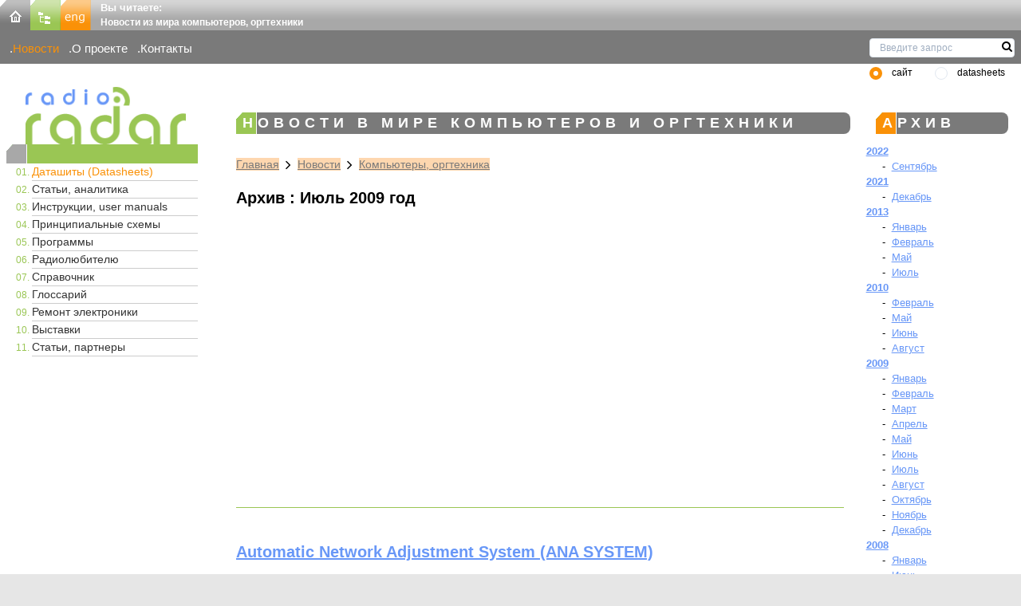

--- FILE ---
content_type: text/html; charset=utf-8
request_url: https://www.radioradar.net/news/computers_news/2009-07-00.html
body_size: 17630
content:
<!DOCTYPE html><html lang="ru"><head>
<link rel="dns-prefetch" href="//www.radioradar.net">
<link rel="dns-prefetch" href="//www.googletagmanager.com"><title>Новости в мире компьютеров и оргтехники за Июль 2009</title><meta http-equiv="Content-Type" content="text/html; charset=utf-8"><meta name=csrf-token content="j3WhykxTsHTnKhIXjltKbIWKnQ45SAkz1W8xLsrE"><meta name=robots content="INDEX,FOLLOW"><meta name=description content="Подборка новостей из мира компьютеров, оргтехники, бытовой техники, мобильных устройств за Июль 2009"><meta name=author content="SecondFloor"><meta name=yandex-verification content="79e6d87eb7570e69"><meta name=google-site-verification content="gkXQkgcQ5oKfDf7AJ2lOlvXymgdyGcbKwPOmb8-rrN0"><meta name=viewport content="width=device-width, initial-scale=1"><link rel="icon" type=image/png href="https://www.radioradar.net/favicon.png" sizes="32x32"><link rel="stylesheet" href="/themes/basic/css/ru/main.css?id=9b5986a8a40ff03e820a6b5ff6236a45"></head><body class="bg-secondary"><div id="app" class="container mx-auto font-site text-site bg-white"><header class="bg-white"><div class="h-9 w-full flex bg-repeat-x" style="background-image: url(https://www.radioradar.net/themes/basic/images/ru/gradientsprite.webp)"><div class="w-114px flex-none"><div class="inline-block"><a href="https://www.radioradar.net" title="RadioRadar-Радиоэлектроника, даташиты, схемы"><img src=/themes/basic/images/ru/home.webp alt="на главную" width=38 height=38 class="inline-block"></a></div><div class="inline-block"><a href="/sitemap/index.html" title="Карта сайта"><img src=/themes/basic/images/ru/map.webp alt="Карта сайта" width=38 height=38 class="inline-block"></a></div><div class="inline-block"><a href="/en/index.html" title="English version"><img src=/themes/basic/images/ru/eng.webp alt="English version" width=38 height=38 class="inline-block"></a></div></div><div class="flex-auto ml-3"><span class="font-bold text-white">Вы читаете:</span><h2 class="font-bold text-xs text-white">Новости из мира компьютеров, оргтехники</h2></div></div><div id="subheader" class="flex bg-bg-gray-650 max-w-full text-white text-subheader m-0 pt-3 pb-2 pl-3 clear-both"><ul class="w-1/4"><li class="mr-3 inline-block flex-none sm:flex-auto"><a href="/news/index.html" title="Новости электроники, радиотехники, электронных компонентов" class="menu-mark">Новости</a></li><li class="mr-3 inline-block flex-none sm:flex-auto"><a href="/about_project/index.html" title="RadioRadar - электронный портал" class="">О проекте</a></li><li class="mr-3 inline-block flex-none sm:flex-auto"><a href="/contacts/index.html" title="Контакты" class="">Контакты</a></li></ul></div><search type-page="news"></search></header><main><div class="flex flex-wrap"><div class="px-2 w-auto sm:w-1/5 md:w-1/5 lg:w-1/5 xl:w-1/5"><a id="top" href="https://www.radioradar.net" title="RadioRadar - Радиоэлектроника, даташиты, схемы"><img src=/themes/basic/images/ru/logo.webp alt="RadioRadar - Радиоэлектроника, даташиты, схемы" width=209 height=74 class="ml-4 pl-2 object-cover"></a><navigation inline-template><div><span class="logo-line h-6 text-xs block"><span :class="isOpen ? 'is-active' : ''" class="pointer-cursor hamburger hamburger--elastic block md:hidden lg:hidden xl:hidden" @click="isOpen = !isOpen"><span class="hamburger-box"><span class="hamburger-inner"></span></span></span></span><nav class="clear-both lg:flex lg:items-center lg:w-auto w-full" id="menu"><div :class="isOpen ? 'block' : 'hidden'" class="ml-1 pl-1 text-menuDecimal sm:block md:block lg:block xl:block w-full"><ol class="ml-6 text-xs bg-transparent list-decimalZero"><li class="border-b border-menuLi "><a href="/datasheet_search/index.html" title="Даташиты (Datasheets) электронных компонентов" class="menu-mark text-sm no-underline bg-transparent block visited:text-menuHref hover:text-menuHref hover:bg-menu-href focus:no-underline">Даташиты (Datasheets)</a></li><li class="border-b border-menuLi "><a href="/articles/index.html" title="Статьи радиоэлектронной тематики, техника измерений, аудио и видеотехника" class=" text-menuHref text-sm no-underline bg-transparent block visited:text-menuHref hover:text-menuHref hover:bg-menu-href focus:no-underline">Статьи, аналитика</a></li><li class="border-b border-menuLi "><a href="/user_manuals/index.html" title="Пользовательские инструкции, user manuals, руководства по эксплуатации электронной технике" class=" text-menuHref text-sm no-underline bg-transparent block visited:text-menuHref hover:text-menuHref hover:bg-menu-href focus:no-underline">Инструкции, user manuals</a></li><li class="border-b border-menuLi "><a href="/archive_scheme/index.html" title="Принципиальные электрические схемы и сервис мануалы" class=" text-menuHref text-sm no-underline bg-transparent block visited:text-menuHref hover:text-menuHref hover:bg-menu-href focus:no-underline">Принципиальные схемы</a></li><li class="border-b border-menuLi "><a href="/programms/index.html" title="Программы: инженерные, САПР, анализаторы, для расчетов" class=" text-menuHref text-sm no-underline bg-transparent block visited:text-menuHref hover:text-menuHref hover:bg-menu-href focus:no-underline">Программы</a></li><li class="border-b border-menuLi "><a href="/radiofan/index.html" title="Радиолюбительские схемы, разработки, технологии" class=" text-menuHref text-sm no-underline bg-transparent block visited:text-menuHref hover:text-menuHref hover:bg-menu-href focus:no-underline">Радиолюбителю</a></li><li class="border-b border-menuLi "><a href="/hand_book/index.html" title="Справочная информация по электронным компонентам" class=" text-menuHref text-sm no-underline bg-transparent block visited:text-menuHref hover:text-menuHref hover:bg-menu-href focus:no-underline">Справочник</a></li><li class="border-b border-menuLi "><a href="/glossary/index.html" title="Глоссарий терминов: электроника, радиотехника" class=" text-menuHref text-sm no-underline bg-transparent block visited:text-menuHref hover:text-menuHref hover:bg-menu-href focus:no-underline">Глоссарий</a></li><li class="border-b border-menuLi "><a href="/repair_electronic_technics/index.html" title="Ремонт электроники: схемы, service manuals, статьи" class=" text-menuHref text-sm no-underline bg-transparent block visited:text-menuHref hover:text-menuHref hover:bg-menu-href focus:no-underline">Ремонт электроники</a></li><li class="border-b border-menuLi "><a href="/exhibitions/index.html" title="Календарь выставок радиоэлектронной и электротехнической тематики" class=" text-menuHref text-sm no-underline bg-transparent block visited:text-menuHref hover:text-menuHref hover:bg-menu-href focus:no-underline">Выставки</a></li><li class="border-b border-menuLi "><a href="/articles_partners/index.html" title="Статьи радиоэлектронной тематики от наших партнеров" class=" text-menuHref text-sm no-underline bg-transparent block visited:text-menuHref hover:text-menuHref hover:bg-menu-href focus:no-underline">Статьи, партнеры</a></li></ol></div></nav></div></navigation></div><div class="px-2 w-full sm:w-4/5 md:w-4/5 lg:w-4/5 xl:w-4/5"><div class="mb-4 flex flex-wrap justify-center mt-2 ml-2"></div><div id="article" class="flex justify-between p-2"><div id="mp-wrapper-news" class="w-full sm:w-full md:w-full lg:w-4/5 xl:w-4/5"><h6 class="text-white tracking-widest uppercase mb-3 pl-2 rounded-r-lg">Новости в мире компьютеров и оргтехники</h6><div class="path-link ml-6 pt-4 text-sm"><a class="inline underline" href="https://www.radioradar.net" title="RadioRadar - Радиоэлектроника, даташиты, схемы">Главная</a><i class="fa fa-lg fa-angle-right mx-2"></i><a class="inline underline" href="/news/index.html" title="Новости">Новости</a><i class="fa fa-lg fa-angle-right mx-2"></i><a class="inline underline" href="/news/computers_news/index.html" title="Новости в мире компьютеров и оргтехники">Компьютеры, оргтехника</a></div><h1 class="py-4">Архив : Июль 2009 год</h1><div class="flex flex-wrap justify-center pb-2"><div class="overflow-x-auto"><iframe class="border-none" height=333 loading="lazy" scrolling="no" src=//search.supplyframe.com/partner/14/search/ width=735></iframe></div></div><hr class="mt-4 ml-6 mr-2 mb-6"><div class="pl-6"></div><div class="flex flex-col py-2 pl-6"><div class="py-2"><a href="/news/computers_news/vector_ana_system.html" title="Automatic Network Adjustment System (ANA SYSTEM)" class="topic">Automatic Network Adjustment System (ANA SYSTEM)</a></div><div><div><span class="annotation">02.07.2009 - 08:34</span></div><div class="text-sm">На международной отраслевой выставке ANGA Cable 2009 компания VECTOR представила свое новейшее решение &ndash; инновационную систему, предназначенную для автоматического управления сетью HFC. Это уникальное решение c названием ANA System (Automatic Network Adjustment System) значительно упрощает настройку, эксплуатацию и замену усилителей.ANA S...</div></div></div><div class="block-link-date py-2"></div><div class="pl-6 py-2"></div></div><div class="w-1/5 pl-2 hidden sm:hidden md:hidden lg:block xl:block"><div id="news-archiv"><h6>Архив</h6><ul><li><a href="/news/computers_news/2022-00-00.html">2022</a><ul><li><span class="px-2">-</span><a href="/news/computers_news/2022-09-00.html">Сентябрь</a></li></ul></li><li><a href="/news/computers_news/2021-00-00.html">2021</a><ul><li><span class="px-2">-</span><a href="/news/computers_news/2021-12-00.html">Декабрь</a></li></ul></li><li><a href="/news/computers_news/2013-00-00.html">2013</a><ul><li><span class="px-2">-</span><a href="/news/computers_news/2013-01-00.html">Январь</a></li><li><span class="px-2">-</span><a href="/news/computers_news/2013-02-00.html">Февраль</a></li><li><span class="px-2">-</span><a href="/news/computers_news/2013-05-00.html">Май</a></li><li><span class="px-2">-</span><a href="/news/computers_news/2013-07-00.html">Июль</a></li></ul></li><li><a href="/news/computers_news/2010-00-00.html">2010</a><ul><li><span class="px-2">-</span><a href="/news/computers_news/2010-02-00.html">Февраль</a></li><li><span class="px-2">-</span><a href="/news/computers_news/2010-05-00.html">Май</a></li><li><span class="px-2">-</span><a href="/news/computers_news/2010-06-00.html">Июнь</a></li><li><span class="px-2">-</span><a href="/news/computers_news/2010-08-00.html">Август</a></li></ul></li><li><a href="/news/computers_news/2009-00-00.html">2009</a><ul><li><span class="px-2">-</span><a href="/news/computers_news/2009-01-00.html">Январь</a></li><li><span class="px-2">-</span><a href="/news/computers_news/2009-02-00.html">Февраль</a></li><li><span class="px-2">-</span><a href="/news/computers_news/2009-03-00.html">Март</a></li><li><span class="px-2">-</span><a href="/news/computers_news/2009-04-00.html">Апрель</a></li><li><span class="px-2">-</span><a href="/news/computers_news/2009-05-00.html">Май</a></li><li><span class="px-2">-</span><a href="/news/computers_news/2009-06-00.html">Июнь</a></li><li><span class="px-2">-</span><a href="/news/computers_news/2009-07-00.html">Июль</a></li><li><span class="px-2">-</span><a href="/news/computers_news/2009-08-00.html">Август</a></li><li><span class="px-2">-</span><a href="/news/computers_news/2009-10-00.html">Октябрь</a></li><li><span class="px-2">-</span><a href="/news/computers_news/2009-11-00.html">Ноябрь</a></li><li><span class="px-2">-</span><a href="/news/computers_news/2009-12-00.html">Декабрь</a></li></ul></li><li><a href="/news/computers_news/2008-00-00.html">2008</a><ul><li><span class="px-2">-</span><a href="/news/computers_news/2008-01-00.html">Январь</a></li><li><span class="px-2">-</span><a href="/news/computers_news/2008-06-00.html">Июнь</a></li><li><span class="px-2">-</span><a href="/news/computers_news/2008-10-00.html">Октябрь</a></li><li><span class="px-2">-</span><a href="/news/computers_news/2008-12-00.html">Декабрь</a></li></ul></li><li><a href="/news/computers_news/2007-00-00.html">2007</a><ul><li><span class="px-2">-</span><a href="/news/computers_news/2007-01-00.html">Январь</a></li><li><span class="px-2">-</span><a href="/news/computers_news/2007-02-00.html">Февраль</a></li><li><span class="px-2">-</span><a href="/news/computers_news/2007-03-00.html">Март</a></li><li><span class="px-2">-</span><a href="/news/computers_news/2007-04-00.html">Апрель</a></li><li><span class="px-2">-</span><a href="/news/computers_news/2007-05-00.html">Май</a></li><li><span class="px-2">-</span><a href="/news/computers_news/2007-06-00.html">Июнь</a></li><li><span class="px-2">-</span><a href="/news/computers_news/2007-07-00.html">Июль</a></li><li><span class="px-2">-</span><a href="/news/computers_news/2007-10-00.html">Октябрь</a></li></ul></li><li><a href="/news/computers_news/2006-00-00.html">2006</a><ul><li><span class="px-2">-</span><a href="/news/computers_news/2006-11-00.html">Ноябрь</a></li><li><span class="px-2">-</span><a href="/news/computers_news/2006-12-00.html">Декабрь</a></li></ul></li></ul></div></div></div></div></div><flash message=""></flash></main><footer><div id="footer" class="flex justify-between text-white bg-repeat-x"><div id="footer-left" class="relative flex mx-2 w-1/3"><back-top color="#9ac654" :size="1.1" :slow="10" right="15%" bottom="1%"><div class="bg-input-submit hover:bg-input-submit-hover rounded-full h-12 w-12 flex items-center justify-center"><i class="fa fa-2x fa-angle-up"></i></div></back-top><div class="absolute bottom-0 left-0 mx-2 pb-2"><ul class="f-menu-bold font-bold"><li class="lg:inline-block xl:inline-block"><a href="https://www.radioradar.net" title="RadioRadar - Радиоэлектроника, даташиты, схемы">Главная</a></li><li class="lg:inline-block xl:inline-block lg:ml-2 xl:ml-2 hidden sm:hidden md:block lg:block xl:block"><a href="/sitemap/index.html" title="Карта сайта">Карта сайта</a></li><li class="lg:inline-block xl:inline-block lg:ml-2 xl:ml-2"><a href="en/index.html" title="English version">Eng</a></li></ul></div></div><div id="footer-center" class="relative w-1/3"><div class="absolute bottom-0 left-0 mx-2 pb-2"><ul class="f-menu-bold font-bold"><li class="lg:inline-block xl:inline-block"><a href="/news/index.html" title="Новости электроники, радиотехники, электронных компонентов">Новости</a></li><li class="lg:inline-block xl:inline-block lg:ml-2 xl:ml-2 hidden sm:hidden md:block lg:block xl:block"><a href="/about_project/index.html" title="RadioRadar - Электроника, радиотехника, даташиты">О проекте</a></li><li class="lg:inline-block xl:inline-block lg:ml-2 xl:ml-2"><a href="/links/index.html" title="Ссылки на тематические ресурсы">Ссылки</a></li><li class="lg:inline-block xl:inline-block lg:ml-2 xl:ml-2"><a href="/contacts/index.html" title="Контакты сайта">Контакты</a></li><li class="lg:inline-block xl:inline-block lg:ml-2 xl:ml-2"><a href="//supplyframe.com/company/privacy#cookie-policy" title="Политика конфиденциальности">Privacy</a></li></ul></div></div><div id="footer-right" class="m-2 w-1/3"><div class="flex justify-end"><a href="https://www.radioradar.net" title="RadioRadar-Радиоэлектроника, даташиты, схемы"><img src=/themes/basic/images/ru/logo_footer.webp alt="Главная" width=209 height=75></a></div><div class="flex justify-end"><p class="mt-1 ml-4 font-bold break-words md:break-normal lg:break-normal xl:break-normal sm:break-words"><span class="mr-1">&copy;</span>2025&nbsp;RadioRadar</p></div></div></div></footer></div><!-- Global site tag (gtag.js) - Google Analytics --><script async src=https://www.googletagmanager.com/gtag/js?id=G-DEQ861GTWH></script><script> window.dataLayer = window.dataLayer || []; function gtag(){dataLayer.push(arguments);} gtag('js', new Date()); gtag('config', 'G-DEQ861GTWH'); </script><script src=/themes/basic/js/ru/main.js?id=2cc26d210de95050c8a3269e2f2aab59 async defer></script></body></html>

--- FILE ---
content_type: text/html;charset=ISO-8859-1
request_url: https://search.supplyframe.com/partner/14/search/
body_size: 192
content:







	<script type='text/javascript' src='https://ads.supplyframe.com/openads/adjs.php?n=217532843&what=zone:260&target=_blank&term=Please+enter+search+term&exclude=,'></script>



--- FILE ---
content_type: application/javascript
request_url: https://www.radioradar.net/themes/basic/js/ru/main.js?id=2cc26d210de95050c8a3269e2f2aab59
body_size: 410609
content:
function checkSubscribeForm(t){const e=t.elements;let n=0;for(let t=0;t<e.length;t++)"checkbox"==e[t].type&&e[t].checked&&n++;return!!n||(alert("Необходимо выбрать хотя бы один лист рассылки!"),!1)}function openPopup(t,e,n){window.open(t.href,"","width="+(e||670)+", height="+(n||510)+", status=0, left=0, top=0, toolbar=0, scrollbars=1, resizable=0, location=0")}(()=>{var t,e={72(t,e,n){"use strict";var r,o=function(){var t={};return function(e){if(void 0===t[e]){var n=document.querySelector(e);if(window.HTMLIFrameElement&&n instanceof window.HTMLIFrameElement)try{n=n.contentDocument.head}catch(t){n=null}t[e]=n}return t[e]}}(),i=[];function a(t){for(var e=-1,n=0;n<i.length;n++)if(i[n].identifier===t){e=n;break}return e}function s(t,e){for(var n={},r=[],o=0;o<t.length;o++){var s=t[o],u=e.base?s[0]+e.base:s[0],c=n[u]||0,l="".concat(u," ").concat(c);n[u]=c+1;var f=a(l),d={css:s[1],media:s[2],sourceMap:s[3]};-1!==f?(i[f].references++,i[f].updater(d)):i.push({identifier:l,updater:v(d,e),references:1}),r.push(l)}return r}function u(t){var e=document.createElement("style"),r=t.attributes||{};if(void 0===r.nonce){var i=n.nc;i&&(r.nonce=i)}if(Object.keys(r).forEach(function(t){e.setAttribute(t,r[t])}),"function"==typeof t.insert)t.insert(e);else{var a=o(t.insert||"head");if(!a)throw new Error("Couldn't find a style target. This probably means that the value for the 'insert' parameter is invalid.");a.appendChild(e)}return e}var c,l=(c=[],function(t,e){return c[t]=e,c.filter(Boolean).join("\n")});function f(t,e,n,r){var o=n?"":r.media?"@media ".concat(r.media," {").concat(r.css,"}"):r.css;if(t.styleSheet)t.styleSheet.cssText=l(e,o);else{var i=document.createTextNode(o),a=t.childNodes;a[e]&&t.removeChild(a[e]),a.length?t.insertBefore(i,a[e]):t.appendChild(i)}}function d(t,e,n){var r=n.css,o=n.media,i=n.sourceMap;if(o?t.setAttribute("media",o):t.removeAttribute("media"),i&&"undefined"!=typeof btoa&&(r+="\n/*# sourceMappingURL=data:application/json;base64,".concat(btoa(unescape(encodeURIComponent(JSON.stringify(i))))," */")),t.styleSheet)t.styleSheet.cssText=r;else{for(;t.firstChild;)t.removeChild(t.firstChild);t.appendChild(document.createTextNode(r))}}var p=null,h=0;function v(t,e){var n,r,o;if(e.singleton){var i=h++;n=p||(p=u(e)),r=f.bind(null,n,i,!1),o=f.bind(null,n,i,!0)}else n=u(e),r=d.bind(null,n,e),o=function(){!function(t){if(null===t.parentNode)return!1;t.parentNode.removeChild(t)}(n)};return r(t),function(e){if(e){if(e.css===t.css&&e.media===t.media&&e.sourceMap===t.sourceMap)return;r(t=e)}else o()}}t.exports=function(t,e){(e=e||{}).singleton||"boolean"==typeof e.singleton||(e.singleton=(void 0===r&&(r=Boolean(window&&document&&document.all&&!window.atob)),r));var n=s(t=t||[],e);return function(t){if(t=t||[],"[object Array]"===Object.prototype.toString.call(t)){for(var r=0;r<n.length;r++){var o=a(n[r]);i[o].references--}for(var u=s(t,e),c=0;c<n.length;c++){var l=a(n[c]);0===i[l].references&&(i[l].updater(),i.splice(l,1))}n=u}}}},171(){},217(t,e,n){"use strict";n.d(e,{A:()=>s});const r={props:{message:{type:String,required:!1,default:"Message"}},data:function(){return{body:"",show:!1}},created:function(){var t=this;this.message&&this.flash(this.message),window.events.$on("flash",function(e){return t.flash(e)})},methods:{flash:function(t){this.body=t,this.show=!0,this.hide()},hide:function(){var t=this;setTimeout(function(){t.show=!1},6e3)}}};var o=n(72),i=n.n(o),a=n(431);i()(a.A,{insert:"head",singleton:!1}),a.A.locals;const s=(0,n(486).A)(r,function(){var t=this,e=t._self._c;return e("div",{directives:[{name:"show",rawName:"v-show",value:t.show,expression:"show"}],staticClass:"green alert-flash",attrs:{role:"alert"}},[e("p",{staticClass:"font-bold"},[t._t("default")],2),t._v(" "),e("p",[t._v(t._s(t.body))])])},[],!1,null,"df75479e",null).exports},251(t,e){e.read=function(t,e,n,r,o){var i,a,s=8*o-r-1,u=(1<<s)-1,c=u>>1,l=-7,f=n?o-1:0,d=n?-1:1,p=t[e+f];for(f+=d,i=p&(1<<-l)-1,p>>=-l,l+=s;l>0;i=256*i+t[e+f],f+=d,l-=8);for(a=i&(1<<-l)-1,i>>=-l,l+=r;l>0;a=256*a+t[e+f],f+=d,l-=8);if(0===i)i=1-c;else{if(i===u)return a?NaN:1/0*(p?-1:1);a+=Math.pow(2,r),i-=c}return(p?-1:1)*a*Math.pow(2,i-r)},e.write=function(t,e,n,r,o,i){var a,s,u,c=8*i-o-1,l=(1<<c)-1,f=l>>1,d=23===o?Math.pow(2,-24)-Math.pow(2,-77):0,p=r?0:i-1,h=r?1:-1,v=e<0||0===e&&1/e<0?1:0;for(e=Math.abs(e),isNaN(e)||e===1/0?(s=isNaN(e)?1:0,a=l):(a=Math.floor(Math.log(e)/Math.LN2),e*(u=Math.pow(2,-a))<1&&(a--,u*=2),(e+=a+f>=1?d/u:d*Math.pow(2,1-f))*u>=2&&(a++,u/=2),a+f>=l?(s=0,a=l):a+f>=1?(s=(e*u-1)*Math.pow(2,o),a+=f):(s=e*Math.pow(2,f-1)*Math.pow(2,o),a=0));o>=8;t[n+p]=255&s,p+=h,s/=256,o-=8);for(a=a<<o|s,c+=o;c>0;t[n+p]=255&a,p+=h,a/=256,c-=8);t[n+p-h]|=128*v}},287(t,e,n){"use strict";var r=n(526),o=n(251),i=n(634);function a(){return u.TYPED_ARRAY_SUPPORT?2147483647:1073741823}function s(t,e){if(a()<e)throw new RangeError("Invalid typed array length");return u.TYPED_ARRAY_SUPPORT?(t=new Uint8Array(e)).__proto__=u.prototype:(null===t&&(t=new u(e)),t.length=e),t}function u(t,e,n){if(!(u.TYPED_ARRAY_SUPPORT||this instanceof u))return new u(t,e,n);if("number"==typeof t){if("string"==typeof e)throw new Error("If encoding is specified then the first argument must be a string");return f(this,t)}return c(this,t,e,n)}function c(t,e,n,r){if("number"==typeof e)throw new TypeError('"value" argument must not be a number');return"undefined"!=typeof ArrayBuffer&&e instanceof ArrayBuffer?function(t,e,n,r){if(e.byteLength,n<0||e.byteLength<n)throw new RangeError("'offset' is out of bounds");if(e.byteLength<n+(r||0))throw new RangeError("'length' is out of bounds");return e=void 0===n&&void 0===r?new Uint8Array(e):void 0===r?new Uint8Array(e,n):new Uint8Array(e,n,r),u.TYPED_ARRAY_SUPPORT?(t=e).__proto__=u.prototype:t=d(t,e),t}(t,e,n,r):"string"==typeof e?function(t,e,n){if("string"==typeof n&&""!==n||(n="utf8"),!u.isEncoding(n))throw new TypeError('"encoding" must be a valid string encoding');var r=0|h(e,n),o=(t=s(t,r)).write(e,n);return o!==r&&(t=t.slice(0,o)),t}(t,e,n):function(t,e){if(u.isBuffer(e)){var n=0|p(e.length);return 0===(t=s(t,n)).length||e.copy(t,0,0,n),t}if(e){if("undefined"!=typeof ArrayBuffer&&e.buffer instanceof ArrayBuffer||"length"in e)return"number"!=typeof e.length||(r=e.length)!=r?s(t,0):d(t,e);if("Buffer"===e.type&&i(e.data))return d(t,e.data)}var r;throw new TypeError("First argument must be a string, Buffer, ArrayBuffer, Array, or array-like object.")}(t,e)}function l(t){if("number"!=typeof t)throw new TypeError('"size" argument must be a number');if(t<0)throw new RangeError('"size" argument must not be negative')}function f(t,e){if(l(e),t=s(t,e<0?0:0|p(e)),!u.TYPED_ARRAY_SUPPORT)for(var n=0;n<e;++n)t[n]=0;return t}function d(t,e){var n=e.length<0?0:0|p(e.length);t=s(t,n);for(var r=0;r<n;r+=1)t[r]=255&e[r];return t}function p(t){if(t>=a())throw new RangeError("Attempt to allocate Buffer larger than maximum size: 0x"+a().toString(16)+" bytes");return 0|t}function h(t,e){if(u.isBuffer(t))return t.length;if("undefined"!=typeof ArrayBuffer&&"function"==typeof ArrayBuffer.isView&&(ArrayBuffer.isView(t)||t instanceof ArrayBuffer))return t.byteLength;"string"!=typeof t&&(t=""+t);var n=t.length;if(0===n)return 0;for(var r=!1;;)switch(e){case"ascii":case"latin1":case"binary":return n;case"utf8":case"utf-8":case void 0:return U(t).length;case"ucs2":case"ucs-2":case"utf16le":case"utf-16le":return 2*n;case"hex":return n>>>1;case"base64":return z(t).length;default:if(r)return U(t).length;e=(""+e).toLowerCase(),r=!0}}function v(t,e,n){var r=!1;if((void 0===e||e<0)&&(e=0),e>this.length)return"";if((void 0===n||n>this.length)&&(n=this.length),n<=0)return"";if((n>>>=0)<=(e>>>=0))return"";for(t||(t="utf8");;)switch(t){case"hex":return j(this,e,n);case"utf8":case"utf-8":return C(this,e,n);case"ascii":return T(this,e,n);case"latin1":case"binary":return O(this,e,n);case"base64":return E(this,e,n);case"ucs2":case"ucs-2":case"utf16le":case"utf-16le":return R(this,e,n);default:if(r)throw new TypeError("Unknown encoding: "+t);t=(t+"").toLowerCase(),r=!0}}function m(t,e,n){var r=t[e];t[e]=t[n],t[n]=r}function g(t,e,n,r,o){if(0===t.length)return-1;if("string"==typeof n?(r=n,n=0):n>2147483647?n=2147483647:n<-2147483648&&(n=-2147483648),n=+n,isNaN(n)&&(n=o?0:t.length-1),n<0&&(n=t.length+n),n>=t.length){if(o)return-1;n=t.length-1}else if(n<0){if(!o)return-1;n=0}if("string"==typeof e&&(e=u.from(e,r)),u.isBuffer(e))return 0===e.length?-1:y(t,e,n,r,o);if("number"==typeof e)return e&=255,u.TYPED_ARRAY_SUPPORT&&"function"==typeof Uint8Array.prototype.indexOf?o?Uint8Array.prototype.indexOf.call(t,e,n):Uint8Array.prototype.lastIndexOf.call(t,e,n):y(t,[e],n,r,o);throw new TypeError("val must be string, number or Buffer")}function y(t,e,n,r,o){var i,a=1,s=t.length,u=e.length;if(void 0!==r&&("ucs2"===(r=String(r).toLowerCase())||"ucs-2"===r||"utf16le"===r||"utf-16le"===r)){if(t.length<2||e.length<2)return-1;a=2,s/=2,u/=2,n/=2}function c(t,e){return 1===a?t[e]:t.readUInt16BE(e*a)}if(o){var l=-1;for(i=n;i<s;i++)if(c(t,i)===c(e,-1===l?0:i-l)){if(-1===l&&(l=i),i-l+1===u)return l*a}else-1!==l&&(i-=i-l),l=-1}else for(n+u>s&&(n=s-u),i=n;i>=0;i--){for(var f=!0,d=0;d<u;d++)if(c(t,i+d)!==c(e,d)){f=!1;break}if(f)return i}return-1}function b(t,e,n,r){n=Number(n)||0;var o=t.length-n;r?(r=Number(r))>o&&(r=o):r=o;var i=e.length;if(i%2!=0)throw new TypeError("Invalid hex string");r>i/2&&(r=i/2);for(var a=0;a<r;++a){var s=parseInt(e.substr(2*a,2),16);if(isNaN(s))return a;t[n+a]=s}return a}function A(t,e,n,r){return H(U(e,t.length-n),t,n,r)}function _(t,e,n,r){return H(function(t){for(var e=[],n=0;n<t.length;++n)e.push(255&t.charCodeAt(n));return e}(e),t,n,r)}function w(t,e,n,r){return _(t,e,n,r)}function x(t,e,n,r){return H(z(e),t,n,r)}function k(t,e,n,r){return H(function(t,e){for(var n,r,o,i=[],a=0;a<t.length&&!((e-=2)<0);++a)r=(n=t.charCodeAt(a))>>8,o=n%256,i.push(o),i.push(r);return i}(e,t.length-n),t,n,r)}function E(t,e,n){return 0===e&&n===t.length?r.fromByteArray(t):r.fromByteArray(t.slice(e,n))}function C(t,e,n){n=Math.min(t.length,n);for(var r=[],o=e;o<n;){var i,a,s,u,c=t[o],l=null,f=c>239?4:c>223?3:c>191?2:1;if(o+f<=n)switch(f){case 1:c<128&&(l=c);break;case 2:128==(192&(i=t[o+1]))&&(u=(31&c)<<6|63&i)>127&&(l=u);break;case 3:i=t[o+1],a=t[o+2],128==(192&i)&&128==(192&a)&&(u=(15&c)<<12|(63&i)<<6|63&a)>2047&&(u<55296||u>57343)&&(l=u);break;case 4:i=t[o+1],a=t[o+2],s=t[o+3],128==(192&i)&&128==(192&a)&&128==(192&s)&&(u=(15&c)<<18|(63&i)<<12|(63&a)<<6|63&s)>65535&&u<1114112&&(l=u)}null===l?(l=65533,f=1):l>65535&&(l-=65536,r.push(l>>>10&1023|55296),l=56320|1023&l),r.push(l),o+=f}return function(t){var e=t.length;if(e<=S)return String.fromCharCode.apply(String,t);for(var n="",r=0;r<e;)n+=String.fromCharCode.apply(String,t.slice(r,r+=S));return n}(r)}e.hp=u,e.IS=50,u.TYPED_ARRAY_SUPPORT=void 0!==n.g.TYPED_ARRAY_SUPPORT?n.g.TYPED_ARRAY_SUPPORT:function(){try{var t=new Uint8Array(1);return t.__proto__={__proto__:Uint8Array.prototype,foo:function(){return 42}},42===t.foo()&&"function"==typeof t.subarray&&0===t.subarray(1,1).byteLength}catch(t){return!1}}(),a(),u.poolSize=8192,u._augment=function(t){return t.__proto__=u.prototype,t},u.from=function(t,e,n){return c(null,t,e,n)},u.TYPED_ARRAY_SUPPORT&&(u.prototype.__proto__=Uint8Array.prototype,u.__proto__=Uint8Array,"undefined"!=typeof Symbol&&Symbol.species&&u[Symbol.species]===u&&Object.defineProperty(u,Symbol.species,{value:null,configurable:!0})),u.alloc=function(t,e,n){return function(t,e,n,r){return l(e),e<=0?s(t,e):void 0!==n?"string"==typeof r?s(t,e).fill(n,r):s(t,e).fill(n):s(t,e)}(null,t,e,n)},u.allocUnsafe=function(t){return f(null,t)},u.allocUnsafeSlow=function(t){return f(null,t)},u.isBuffer=function(t){return!(null==t||!t._isBuffer)},u.compare=function(t,e){if(!u.isBuffer(t)||!u.isBuffer(e))throw new TypeError("Arguments must be Buffers");if(t===e)return 0;for(var n=t.length,r=e.length,o=0,i=Math.min(n,r);o<i;++o)if(t[o]!==e[o]){n=t[o],r=e[o];break}return n<r?-1:r<n?1:0},u.isEncoding=function(t){switch(String(t).toLowerCase()){case"hex":case"utf8":case"utf-8":case"ascii":case"latin1":case"binary":case"base64":case"ucs2":case"ucs-2":case"utf16le":case"utf-16le":return!0;default:return!1}},u.concat=function(t,e){if(!i(t))throw new TypeError('"list" argument must be an Array of Buffers');if(0===t.length)return u.alloc(0);var n;if(void 0===e)for(e=0,n=0;n<t.length;++n)e+=t[n].length;var r=u.allocUnsafe(e),o=0;for(n=0;n<t.length;++n){var a=t[n];if(!u.isBuffer(a))throw new TypeError('"list" argument must be an Array of Buffers');a.copy(r,o),o+=a.length}return r},u.byteLength=h,u.prototype._isBuffer=!0,u.prototype.swap16=function(){var t=this.length;if(t%2!=0)throw new RangeError("Buffer size must be a multiple of 16-bits");for(var e=0;e<t;e+=2)m(this,e,e+1);return this},u.prototype.swap32=function(){var t=this.length;if(t%4!=0)throw new RangeError("Buffer size must be a multiple of 32-bits");for(var e=0;e<t;e+=4)m(this,e,e+3),m(this,e+1,e+2);return this},u.prototype.swap64=function(){var t=this.length;if(t%8!=0)throw new RangeError("Buffer size must be a multiple of 64-bits");for(var e=0;e<t;e+=8)m(this,e,e+7),m(this,e+1,e+6),m(this,e+2,e+5),m(this,e+3,e+4);return this},u.prototype.toString=function(){var t=0|this.length;return 0===t?"":0===arguments.length?C(this,0,t):v.apply(this,arguments)},u.prototype.equals=function(t){if(!u.isBuffer(t))throw new TypeError("Argument must be a Buffer");return this===t||0===u.compare(this,t)},u.prototype.inspect=function(){var t="",n=e.IS;return this.length>0&&(t=this.toString("hex",0,n).match(/.{2}/g).join(" "),this.length>n&&(t+=" ... ")),"<Buffer "+t+">"},u.prototype.compare=function(t,e,n,r,o){if(!u.isBuffer(t))throw new TypeError("Argument must be a Buffer");if(void 0===e&&(e=0),void 0===n&&(n=t?t.length:0),void 0===r&&(r=0),void 0===o&&(o=this.length),e<0||n>t.length||r<0||o>this.length)throw new RangeError("out of range index");if(r>=o&&e>=n)return 0;if(r>=o)return-1;if(e>=n)return 1;if(this===t)return 0;for(var i=(o>>>=0)-(r>>>=0),a=(n>>>=0)-(e>>>=0),s=Math.min(i,a),c=this.slice(r,o),l=t.slice(e,n),f=0;f<s;++f)if(c[f]!==l[f]){i=c[f],a=l[f];break}return i<a?-1:a<i?1:0},u.prototype.includes=function(t,e,n){return-1!==this.indexOf(t,e,n)},u.prototype.indexOf=function(t,e,n){return g(this,t,e,n,!0)},u.prototype.lastIndexOf=function(t,e,n){return g(this,t,e,n,!1)},u.prototype.write=function(t,e,n,r){if(void 0===e)r="utf8",n=this.length,e=0;else if(void 0===n&&"string"==typeof e)r=e,n=this.length,e=0;else{if(!isFinite(e))throw new Error("Buffer.write(string, encoding, offset[, length]) is no longer supported");e|=0,isFinite(n)?(n|=0,void 0===r&&(r="utf8")):(r=n,n=void 0)}var o=this.length-e;if((void 0===n||n>o)&&(n=o),t.length>0&&(n<0||e<0)||e>this.length)throw new RangeError("Attempt to write outside buffer bounds");r||(r="utf8");for(var i=!1;;)switch(r){case"hex":return b(this,t,e,n);case"utf8":case"utf-8":return A(this,t,e,n);case"ascii":return _(this,t,e,n);case"latin1":case"binary":return w(this,t,e,n);case"base64":return x(this,t,e,n);case"ucs2":case"ucs-2":case"utf16le":case"utf-16le":return k(this,t,e,n);default:if(i)throw new TypeError("Unknown encoding: "+r);r=(""+r).toLowerCase(),i=!0}},u.prototype.toJSON=function(){return{type:"Buffer",data:Array.prototype.slice.call(this._arr||this,0)}};var S=4096;function T(t,e,n){var r="";n=Math.min(t.length,n);for(var o=e;o<n;++o)r+=String.fromCharCode(127&t[o]);return r}function O(t,e,n){var r="";n=Math.min(t.length,n);for(var o=e;o<n;++o)r+=String.fromCharCode(t[o]);return r}function j(t,e,n){var r=t.length;(!e||e<0)&&(e=0),(!n||n<0||n>r)&&(n=r);for(var o="",i=e;i<n;++i)o+=F(t[i]);return o}function R(t,e,n){for(var r=t.slice(e,n),o="",i=0;i<r.length;i+=2)o+=String.fromCharCode(r[i]+256*r[i+1]);return o}function $(t,e,n){if(t%1!=0||t<0)throw new RangeError("offset is not uint");if(t+e>n)throw new RangeError("Trying to access beyond buffer length")}function L(t,e,n,r,o,i){if(!u.isBuffer(t))throw new TypeError('"buffer" argument must be a Buffer instance');if(e>o||e<i)throw new RangeError('"value" argument is out of bounds');if(n+r>t.length)throw new RangeError("Index out of range")}function N(t,e,n,r){e<0&&(e=65535+e+1);for(var o=0,i=Math.min(t.length-n,2);o<i;++o)t[n+o]=(e&255<<8*(r?o:1-o))>>>8*(r?o:1-o)}function P(t,e,n,r){e<0&&(e=4294967295+e+1);for(var o=0,i=Math.min(t.length-n,4);o<i;++o)t[n+o]=e>>>8*(r?o:3-o)&255}function D(t,e,n,r,o,i){if(n+r>t.length)throw new RangeError("Index out of range");if(n<0)throw new RangeError("Index out of range")}function I(t,e,n,r,i){return i||D(t,0,n,4),o.write(t,e,n,r,23,4),n+4}function M(t,e,n,r,i){return i||D(t,0,n,8),o.write(t,e,n,r,52,8),n+8}u.prototype.slice=function(t,e){var n,r=this.length;if((t=~~t)<0?(t+=r)<0&&(t=0):t>r&&(t=r),(e=void 0===e?r:~~e)<0?(e+=r)<0&&(e=0):e>r&&(e=r),e<t&&(e=t),u.TYPED_ARRAY_SUPPORT)(n=this.subarray(t,e)).__proto__=u.prototype;else{var o=e-t;n=new u(o,void 0);for(var i=0;i<o;++i)n[i]=this[i+t]}return n},u.prototype.readUIntLE=function(t,e,n){t|=0,e|=0,n||$(t,e,this.length);for(var r=this[t],o=1,i=0;++i<e&&(o*=256);)r+=this[t+i]*o;return r},u.prototype.readUIntBE=function(t,e,n){t|=0,e|=0,n||$(t,e,this.length);for(var r=this[t+--e],o=1;e>0&&(o*=256);)r+=this[t+--e]*o;return r},u.prototype.readUInt8=function(t,e){return e||$(t,1,this.length),this[t]},u.prototype.readUInt16LE=function(t,e){return e||$(t,2,this.length),this[t]|this[t+1]<<8},u.prototype.readUInt16BE=function(t,e){return e||$(t,2,this.length),this[t]<<8|this[t+1]},u.prototype.readUInt32LE=function(t,e){return e||$(t,4,this.length),(this[t]|this[t+1]<<8|this[t+2]<<16)+16777216*this[t+3]},u.prototype.readUInt32BE=function(t,e){return e||$(t,4,this.length),16777216*this[t]+(this[t+1]<<16|this[t+2]<<8|this[t+3])},u.prototype.readIntLE=function(t,e,n){t|=0,e|=0,n||$(t,e,this.length);for(var r=this[t],o=1,i=0;++i<e&&(o*=256);)r+=this[t+i]*o;return r>=(o*=128)&&(r-=Math.pow(2,8*e)),r},u.prototype.readIntBE=function(t,e,n){t|=0,e|=0,n||$(t,e,this.length);for(var r=e,o=1,i=this[t+--r];r>0&&(o*=256);)i+=this[t+--r]*o;return i>=(o*=128)&&(i-=Math.pow(2,8*e)),i},u.prototype.readInt8=function(t,e){return e||$(t,1,this.length),128&this[t]?-1*(255-this[t]+1):this[t]},u.prototype.readInt16LE=function(t,e){e||$(t,2,this.length);var n=this[t]|this[t+1]<<8;return 32768&n?4294901760|n:n},u.prototype.readInt16BE=function(t,e){e||$(t,2,this.length);var n=this[t+1]|this[t]<<8;return 32768&n?4294901760|n:n},u.prototype.readInt32LE=function(t,e){return e||$(t,4,this.length),this[t]|this[t+1]<<8|this[t+2]<<16|this[t+3]<<24},u.prototype.readInt32BE=function(t,e){return e||$(t,4,this.length),this[t]<<24|this[t+1]<<16|this[t+2]<<8|this[t+3]},u.prototype.readFloatLE=function(t,e){return e||$(t,4,this.length),o.read(this,t,!0,23,4)},u.prototype.readFloatBE=function(t,e){return e||$(t,4,this.length),o.read(this,t,!1,23,4)},u.prototype.readDoubleLE=function(t,e){return e||$(t,8,this.length),o.read(this,t,!0,52,8)},u.prototype.readDoubleBE=function(t,e){return e||$(t,8,this.length),o.read(this,t,!1,52,8)},u.prototype.writeUIntLE=function(t,e,n,r){t=+t,e|=0,n|=0,r||L(this,t,e,n,Math.pow(2,8*n)-1,0);var o=1,i=0;for(this[e]=255&t;++i<n&&(o*=256);)this[e+i]=t/o&255;return e+n},u.prototype.writeUIntBE=function(t,e,n,r){t=+t,e|=0,n|=0,r||L(this,t,e,n,Math.pow(2,8*n)-1,0);var o=n-1,i=1;for(this[e+o]=255&t;--o>=0&&(i*=256);)this[e+o]=t/i&255;return e+n},u.prototype.writeUInt8=function(t,e,n){return t=+t,e|=0,n||L(this,t,e,1,255,0),u.TYPED_ARRAY_SUPPORT||(t=Math.floor(t)),this[e]=255&t,e+1},u.prototype.writeUInt16LE=function(t,e,n){return t=+t,e|=0,n||L(this,t,e,2,65535,0),u.TYPED_ARRAY_SUPPORT?(this[e]=255&t,this[e+1]=t>>>8):N(this,t,e,!0),e+2},u.prototype.writeUInt16BE=function(t,e,n){return t=+t,e|=0,n||L(this,t,e,2,65535,0),u.TYPED_ARRAY_SUPPORT?(this[e]=t>>>8,this[e+1]=255&t):N(this,t,e,!1),e+2},u.prototype.writeUInt32LE=function(t,e,n){return t=+t,e|=0,n||L(this,t,e,4,4294967295,0),u.TYPED_ARRAY_SUPPORT?(this[e+3]=t>>>24,this[e+2]=t>>>16,this[e+1]=t>>>8,this[e]=255&t):P(this,t,e,!0),e+4},u.prototype.writeUInt32BE=function(t,e,n){return t=+t,e|=0,n||L(this,t,e,4,4294967295,0),u.TYPED_ARRAY_SUPPORT?(this[e]=t>>>24,this[e+1]=t>>>16,this[e+2]=t>>>8,this[e+3]=255&t):P(this,t,e,!1),e+4},u.prototype.writeIntLE=function(t,e,n,r){if(t=+t,e|=0,!r){var o=Math.pow(2,8*n-1);L(this,t,e,n,o-1,-o)}var i=0,a=1,s=0;for(this[e]=255&t;++i<n&&(a*=256);)t<0&&0===s&&0!==this[e+i-1]&&(s=1),this[e+i]=(t/a|0)-s&255;return e+n},u.prototype.writeIntBE=function(t,e,n,r){if(t=+t,e|=0,!r){var o=Math.pow(2,8*n-1);L(this,t,e,n,o-1,-o)}var i=n-1,a=1,s=0;for(this[e+i]=255&t;--i>=0&&(a*=256);)t<0&&0===s&&0!==this[e+i+1]&&(s=1),this[e+i]=(t/a|0)-s&255;return e+n},u.prototype.writeInt8=function(t,e,n){return t=+t,e|=0,n||L(this,t,e,1,127,-128),u.TYPED_ARRAY_SUPPORT||(t=Math.floor(t)),t<0&&(t=255+t+1),this[e]=255&t,e+1},u.prototype.writeInt16LE=function(t,e,n){return t=+t,e|=0,n||L(this,t,e,2,32767,-32768),u.TYPED_ARRAY_SUPPORT?(this[e]=255&t,this[e+1]=t>>>8):N(this,t,e,!0),e+2},u.prototype.writeInt16BE=function(t,e,n){return t=+t,e|=0,n||L(this,t,e,2,32767,-32768),u.TYPED_ARRAY_SUPPORT?(this[e]=t>>>8,this[e+1]=255&t):N(this,t,e,!1),e+2},u.prototype.writeInt32LE=function(t,e,n){return t=+t,e|=0,n||L(this,t,e,4,2147483647,-2147483648),u.TYPED_ARRAY_SUPPORT?(this[e]=255&t,this[e+1]=t>>>8,this[e+2]=t>>>16,this[e+3]=t>>>24):P(this,t,e,!0),e+4},u.prototype.writeInt32BE=function(t,e,n){return t=+t,e|=0,n||L(this,t,e,4,2147483647,-2147483648),t<0&&(t=4294967295+t+1),u.TYPED_ARRAY_SUPPORT?(this[e]=t>>>24,this[e+1]=t>>>16,this[e+2]=t>>>8,this[e+3]=255&t):P(this,t,e,!1),e+4},u.prototype.writeFloatLE=function(t,e,n){return I(this,t,e,!0,n)},u.prototype.writeFloatBE=function(t,e,n){return I(this,t,e,!1,n)},u.prototype.writeDoubleLE=function(t,e,n){return M(this,t,e,!0,n)},u.prototype.writeDoubleBE=function(t,e,n){return M(this,t,e,!1,n)},u.prototype.copy=function(t,e,n,r){if(n||(n=0),r||0===r||(r=this.length),e>=t.length&&(e=t.length),e||(e=0),r>0&&r<n&&(r=n),r===n)return 0;if(0===t.length||0===this.length)return 0;if(e<0)throw new RangeError("targetStart out of bounds");if(n<0||n>=this.length)throw new RangeError("sourceStart out of bounds");if(r<0)throw new RangeError("sourceEnd out of bounds");r>this.length&&(r=this.length),t.length-e<r-n&&(r=t.length-e+n);var o,i=r-n;if(this===t&&n<e&&e<r)for(o=i-1;o>=0;--o)t[o+e]=this[o+n];else if(i<1e3||!u.TYPED_ARRAY_SUPPORT)for(o=0;o<i;++o)t[o+e]=this[o+n];else Uint8Array.prototype.set.call(t,this.subarray(n,n+i),e);return i},u.prototype.fill=function(t,e,n,r){if("string"==typeof t){if("string"==typeof e?(r=e,e=0,n=this.length):"string"==typeof n&&(r=n,n=this.length),1===t.length){var o=t.charCodeAt(0);o<256&&(t=o)}if(void 0!==r&&"string"!=typeof r)throw new TypeError("encoding must be a string");if("string"==typeof r&&!u.isEncoding(r))throw new TypeError("Unknown encoding: "+r)}else"number"==typeof t&&(t&=255);if(e<0||this.length<e||this.length<n)throw new RangeError("Out of range index");if(n<=e)return this;var i;if(e>>>=0,n=void 0===n?this.length:n>>>0,t||(t=0),"number"==typeof t)for(i=e;i<n;++i)this[i]=t;else{var a=u.isBuffer(t)?t:U(new u(t,r).toString()),s=a.length;for(i=0;i<n-e;++i)this[i+e]=a[i%s]}return this};var B=/[^+\/0-9A-Za-z-_]/g;function F(t){return t<16?"0"+t.toString(16):t.toString(16)}function U(t,e){var n;e=e||1/0;for(var r=t.length,o=null,i=[],a=0;a<r;++a){if((n=t.charCodeAt(a))>55295&&n<57344){if(!o){if(n>56319){(e-=3)>-1&&i.push(239,191,189);continue}if(a+1===r){(e-=3)>-1&&i.push(239,191,189);continue}o=n;continue}if(n<56320){(e-=3)>-1&&i.push(239,191,189),o=n;continue}n=65536+(o-55296<<10|n-56320)}else o&&(e-=3)>-1&&i.push(239,191,189);if(o=null,n<128){if((e-=1)<0)break;i.push(n)}else if(n<2048){if((e-=2)<0)break;i.push(n>>6|192,63&n|128)}else if(n<65536){if((e-=3)<0)break;i.push(n>>12|224,n>>6&63|128,63&n|128)}else{if(!(n<1114112))throw new Error("Invalid code point");if((e-=4)<0)break;i.push(n>>18|240,n>>12&63|128,n>>6&63|128,63&n|128)}}return i}function z(t){return r.toByteArray(function(t){if((t=function(t){return t.trim?t.trim():t.replace(/^\s+|\s+$/g,"")}(t).replace(B,"")).length<2)return"";for(;t.length%4!=0;)t+="=";return t}(t))}function H(t,e,n,r){for(var o=0;o<r&&!(o+n>=e.length||o>=t.length);++o)e[o+n]=t[o];return o}},318(t,e,n){"use strict";n.d(e,{A:()=>r});const r=(0,n(486).A)({data:function(){return{showModal:!1,name:"",email:"",description:""}},methods:{sendMistake:function(){}}},function(){var t=this,e=t._self._c;return t.showModal?e("div",{staticClass:"modal-mask"},[e("div",{staticClass:"inner"},[e("fieldset",[e("form",{attrs:{method:"POST"}},[t._m(0),e("br"),t._v(" "),e("input",{directives:[{name:"model",rawName:"v-model",value:t.name,expression:"name"}],staticClass:"txtfld",staticStyle:{width:"300px"},attrs:{id:"name",type:"text",name:"name",maxlength:"100"},domProps:{value:t.name},on:{input:function(e){e.target.composing||(t.name=e.target.value)}}}),e("br"),e("br"),t._v(" "),t._m(1),e("br"),t._v(" "),e("input",{directives:[{name:"model",rawName:"v-model",value:t.email,expression:"email"}],staticClass:"txtfld",staticStyle:{width:"300px"},attrs:{id:"email",type:"text",name:"email",maxlength:"100"},domProps:{value:t.email},on:{input:function(e){e.target.composing||(t.email=e.target.value)}}}),e("br"),e("br"),t._v(" "),t._m(2),e("br"),t._v(" "),e("textarea",{directives:[{name:"model",rawName:"v-model",value:t.description,expression:"description"}],staticClass:"txtfld",staticStyle:{width:"500px"},attrs:{id:"description",name:"description",rows:"5"},domProps:{value:t.description},on:{input:function(e){e.target.composing||(t.description=e.target.value)}}}),e("br"),e("br"),t._v(" "),e("input",{staticClass:"button",attrs:{type:"submit",name:"Submit",value:"Отправить"}}),t._v("   "),e("input",{staticClass:"button",attrs:{type:"reset",value:"Очистить"}})])])])]):t._e()},[function(){var t=this,e=t._self._c;return e("label",{attrs:{for:"name"}},[t._v("\n          Ваше имя"),e("span",{staticClass:"orange"},[t._v("\n            *\n          ")])])},function(){var t=this,e=t._self._c;return e("label",{attrs:{for:"email"}},[e("span",{staticClass:"orange"},[t._v("\n          *\n        ")]),t._v("\n          Ваше email\n        ")])},function(){var t=this,e=t._self._c;return e("label",{attrs:{for:"description"}},[t._v("\n          Описание ошибки"),e("span",{staticClass:"orange"},[t._v("\n            *\n          ")])])}],!1,null,"53056346",null).exports},341(t,e,n){"use strict";function r(){return r=Object.assign||function(t){for(var e=1;e<arguments.length;e++){var n=arguments[e];for(var r in n)Object.prototype.hasOwnProperty.call(n,r)&&(t[r]=n[r])}return t},r.apply(this,arguments)}n.d(e,{A:()=>l});var o,i,a,s=Object.prototype.hasOwnProperty,u=(o=!1,i=[],a={resolved:function(){return o},resolve:function(t){if(!o){o=!0;for(var e=0,n=i.length;e<n;e++)i[e](t)}},promise:{then:function(t){o?t():i.push(t)}}},{notify:function(){a.resolve()},wait:function(){return a.promise},render:function(t,e,n){this.wait().then(function(){n(window.grecaptcha.render(t,e))})},reset:function(t){void 0!==t&&(this.assertLoaded(),this.wait().then(function(){return window.grecaptcha.reset(t)}))},execute:function(t){void 0!==t&&(this.assertLoaded(),this.wait().then(function(){return window.grecaptcha.execute(t)}))},checkRecaptchaLoad:function(){s.call(window,"grecaptcha")&&s.call(window.grecaptcha,"render")&&this.notify()},assertLoaded:function(){if(!a.resolved())throw new Error("ReCAPTCHA has not been loaded")}});"undefined"!=typeof window&&(window.vueRecaptchaApiLoaded=u.notify);const c={components:{VueRecaptcha:{name:"VueRecaptcha",props:{sitekey:{type:String,required:!0},theme:{type:String},badge:{type:String},type:{type:String},size:{type:String},tabindex:{type:String},loadRecaptchaScript:{type:Boolean,default:!1},recaptchaScriptId:{type:String,default:"__RECAPTCHA_SCRIPT"},recaptchaHost:{type:String,default:"www.google.com"},language:{type:String,default:""}},beforeMount:function(){if(this.loadRecaptchaScript&&!document.getElementById(this.recaptchaScriptId)){var t=document.createElement("script");t.id=this.recaptchaScriptId,t.src="https://"+this.recaptchaHost+"/recaptcha/api.js?onload=vueRecaptchaApiLoaded&render=explicit&hl="+this.language,t.async=!0,t.defer=!0,document.head.appendChild(t)}},mounted:function(){var t=this;u.checkRecaptchaLoad();var e=r({},this.$props,{callback:this.emitVerify,"expired-callback":this.emitExpired,"error-callback":this.emitError}),n=this.$slots.default?this.$el.children[0]:this.$el;u.render(n,e,function(e){t.$widgetId=e,t.$emit("render",e)})},methods:{reset:function(){u.reset(this.$widgetId)},execute:function(){u.execute(this.$widgetId)},emitVerify:function(t){this.$emit("verify",t)},emitExpired:function(){this.$emit("expired")},emitError:function(){this.$emit("error")}},render:function(t){return t("div",{},this.$slots.default)}}},data:function(){return{book:{},form:new Form({surname:"",name:"",patronymic:"",email:"",phone:"",postcode:"",address:"",additional:"","g-recaptcha-response":"",bookId:""}),loader:!1}},methods:{getBook:function(t){this.book=t.params.book,this.form.bookId=this.book.id},onSubmit:function(){var t=this;this.loader=!0,this.form.post("/order").catch(function(){t.loader=!1}),this.$refs.recaptcha.reset()},onCaptchaVerified:function(t){this.form["g-recaptcha-response"]=t,delete this.form.errors.errors["g-recaptcha-response"]},onCaptchaExpired:function(){this.$refs.recaptcha.reset()},closeModal:function(){this.$modal.hide("order"),this.loader=!1}}},l=(0,n(486).A)(c,void 0,void 0,!1,null,null,null).exports},431(t,e,n){"use strict";n.d(e,{A:()=>i});var r=n(798),o=n.n(r)()(function(t){return t[1]});o.push([t.id,".alert-flash[data-v-df75479e]{bottom:50px;position:fixed;right:25px}",""]);const i=o},486(t,e,n){"use strict";function r(t,e,n,r,o,i,a,s){var u,c="function"==typeof t?t.options:t;if(e&&(c.render=e,c.staticRenderFns=n,c._compiled=!0),r&&(c.functional=!0),i&&(c._scopeId="data-v-"+i),a?(u=function(t){(t=t||this.$vnode&&this.$vnode.ssrContext||this.parent&&this.parent.$vnode&&this.parent.$vnode.ssrContext)||"undefined"==typeof __VUE_SSR_CONTEXT__||(t=__VUE_SSR_CONTEXT__),o&&o.call(this,t),t&&t._registeredComponents&&t._registeredComponents.add(a)},c._ssrRegister=u):o&&(u=s?function(){o.call(this,(c.functional?this.parent:this).$root.$options.shadowRoot)}:o),u)if(c.functional){c._injectStyles=u;var l=c.render;c.render=function(t,e){return u.call(e),l(t,e)}}else{var f=c.beforeCreate;c.beforeCreate=f?[].concat(f,u):[u]}return{exports:t,options:c}}n.d(e,{A:()=>r})},526(t,e){"use strict";e.byteLength=function(t){var e=s(t),n=e[0],r=e[1];return 3*(n+r)/4-r},e.toByteArray=function(t){var e,n,i=s(t),a=i[0],u=i[1],c=new o(function(t,e,n){return 3*(e+n)/4-n}(0,a,u)),l=0,f=u>0?a-4:a;for(n=0;n<f;n+=4)e=r[t.charCodeAt(n)]<<18|r[t.charCodeAt(n+1)]<<12|r[t.charCodeAt(n+2)]<<6|r[t.charCodeAt(n+3)],c[l++]=e>>16&255,c[l++]=e>>8&255,c[l++]=255&e;return 2===u&&(e=r[t.charCodeAt(n)]<<2|r[t.charCodeAt(n+1)]>>4,c[l++]=255&e),1===u&&(e=r[t.charCodeAt(n)]<<10|r[t.charCodeAt(n+1)]<<4|r[t.charCodeAt(n+2)]>>2,c[l++]=e>>8&255,c[l++]=255&e),c},e.fromByteArray=function(t){for(var e,r=t.length,o=r%3,i=[],a=16383,s=0,u=r-o;s<u;s+=a)i.push(c(t,s,s+a>u?u:s+a));return 1===o?(e=t[r-1],i.push(n[e>>2]+n[e<<4&63]+"==")):2===o&&(e=(t[r-2]<<8)+t[r-1],i.push(n[e>>10]+n[e>>4&63]+n[e<<2&63]+"=")),i.join("")};for(var n=[],r=[],o="undefined"!=typeof Uint8Array?Uint8Array:Array,i="ABCDEFGHIJKLMNOPQRSTUVWXYZabcdefghijklmnopqrstuvwxyz0123456789+/",a=0;a<64;++a)n[a]=i[a],r[i.charCodeAt(a)]=a;function s(t){var e=t.length;if(e%4>0)throw new Error("Invalid string. Length must be a multiple of 4");var n=t.indexOf("=");return-1===n&&(n=e),[n,n===e?0:4-n%4]}function u(t){return n[t>>18&63]+n[t>>12&63]+n[t>>6&63]+n[63&t]}function c(t,e,n){for(var r,o=[],i=e;i<n;i+=3)r=(t[i]<<16&16711680)+(t[i+1]<<8&65280)+(255&t[i+2]),o.push(u(r));return o.join("")}r["-".charCodeAt(0)]=62,r["_".charCodeAt(0)]=63},543(t,e,n){var r;t=n.nmd(t),function(){var o,i="Expected a function",a="__lodash_hash_undefined__",s="__lodash_placeholder__",u=32,c=128,l=1/0,f=9007199254740991,d=NaN,p=4294967295,h=[["ary",c],["bind",1],["bindKey",2],["curry",8],["curryRight",16],["flip",512],["partial",u],["partialRight",64],["rearg",256]],v="[object Arguments]",m="[object Array]",g="[object Boolean]",y="[object Date]",b="[object Error]",A="[object Function]",_="[object GeneratorFunction]",w="[object Map]",x="[object Number]",k="[object Object]",E="[object Promise]",C="[object RegExp]",S="[object Set]",T="[object String]",O="[object Symbol]",j="[object WeakMap]",R="[object ArrayBuffer]",$="[object DataView]",L="[object Float32Array]",N="[object Float64Array]",P="[object Int8Array]",D="[object Int16Array]",I="[object Int32Array]",M="[object Uint8Array]",B="[object Uint8ClampedArray]",F="[object Uint16Array]",U="[object Uint32Array]",z=/\b__p \+= '';/g,H=/\b(__p \+=) '' \+/g,q=/(__e\(.*?\)|\b__t\)) \+\n'';/g,W=/&(?:amp|lt|gt|quot|#39);/g,Y=/[&<>"']/g,V=RegExp(W.source),G=RegExp(Y.source),X=/<%-([\s\S]+?)%>/g,Q=/<%([\s\S]+?)%>/g,K=/<%=([\s\S]+?)%>/g,J=/\.|\[(?:[^[\]]*|(["'])(?:(?!\1)[^\\]|\\.)*?\1)\]/,Z=/^\w*$/,tt=/[^.[\]]+|\[(?:(-?\d+(?:\.\d+)?)|(["'])((?:(?!\2)[^\\]|\\.)*?)\2)\]|(?=(?:\.|\[\])(?:\.|\[\]|$))/g,et=/[\\^$.*+?()[\]{}|]/g,nt=RegExp(et.source),rt=/^\s+/,ot=/\s/,it=/\{(?:\n\/\* \[wrapped with .+\] \*\/)?\n?/,at=/\{\n\/\* \[wrapped with (.+)\] \*/,st=/,? & /,ut=/[^\x00-\x2f\x3a-\x40\x5b-\x60\x7b-\x7f]+/g,ct=/[()=,{}\[\]\/\s]/,lt=/\\(\\)?/g,ft=/\$\{([^\\}]*(?:\\.[^\\}]*)*)\}/g,dt=/\w*$/,pt=/^[-+]0x[0-9a-f]+$/i,ht=/^0b[01]+$/i,vt=/^\[object .+?Constructor\]$/,mt=/^0o[0-7]+$/i,gt=/^(?:0|[1-9]\d*)$/,yt=/[\xc0-\xd6\xd8-\xf6\xf8-\xff\u0100-\u017f]/g,bt=/($^)/,At=/['\n\r\u2028\u2029\\]/g,_t="\\ud800-\\udfff",wt="\\u0300-\\u036f\\ufe20-\\ufe2f\\u20d0-\\u20ff",xt="\\u2700-\\u27bf",kt="a-z\\xdf-\\xf6\\xf8-\\xff",Et="A-Z\\xc0-\\xd6\\xd8-\\xde",Ct="\\ufe0e\\ufe0f",St="\\xac\\xb1\\xd7\\xf7\\x00-\\x2f\\x3a-\\x40\\x5b-\\x60\\x7b-\\xbf\\u2000-\\u206f \\t\\x0b\\f\\xa0\\ufeff\\n\\r\\u2028\\u2029\\u1680\\u180e\\u2000\\u2001\\u2002\\u2003\\u2004\\u2005\\u2006\\u2007\\u2008\\u2009\\u200a\\u202f\\u205f\\u3000",Tt="["+_t+"]",Ot="["+St+"]",jt="["+wt+"]",Rt="\\d+",$t="["+xt+"]",Lt="["+kt+"]",Nt="[^"+_t+St+Rt+xt+kt+Et+"]",Pt="\\ud83c[\\udffb-\\udfff]",Dt="[^"+_t+"]",It="(?:\\ud83c[\\udde6-\\uddff]){2}",Mt="[\\ud800-\\udbff][\\udc00-\\udfff]",Bt="["+Et+"]",Ft="\\u200d",Ut="(?:"+Lt+"|"+Nt+")",zt="(?:"+Bt+"|"+Nt+")",Ht="(?:['’](?:d|ll|m|re|s|t|ve))?",qt="(?:['’](?:D|LL|M|RE|S|T|VE))?",Wt="(?:"+jt+"|"+Pt+")?",Yt="["+Ct+"]?",Vt=Yt+Wt+"(?:"+Ft+"(?:"+[Dt,It,Mt].join("|")+")"+Yt+Wt+")*",Gt="(?:"+[$t,It,Mt].join("|")+")"+Vt,Xt="(?:"+[Dt+jt+"?",jt,It,Mt,Tt].join("|")+")",Qt=RegExp("['’]","g"),Kt=RegExp(jt,"g"),Jt=RegExp(Pt+"(?="+Pt+")|"+Xt+Vt,"g"),Zt=RegExp([Bt+"?"+Lt+"+"+Ht+"(?="+[Ot,Bt,"$"].join("|")+")",zt+"+"+qt+"(?="+[Ot,Bt+Ut,"$"].join("|")+")",Bt+"?"+Ut+"+"+Ht,Bt+"+"+qt,"\\d*(?:1ST|2ND|3RD|(?![123])\\dTH)(?=\\b|[a-z_])","\\d*(?:1st|2nd|3rd|(?![123])\\dth)(?=\\b|[A-Z_])",Rt,Gt].join("|"),"g"),te=RegExp("["+Ft+_t+wt+Ct+"]"),ee=/[a-z][A-Z]|[A-Z]{2}[a-z]|[0-9][a-zA-Z]|[a-zA-Z][0-9]|[^a-zA-Z0-9 ]/,ne=["Array","Buffer","DataView","Date","Error","Float32Array","Float64Array","Function","Int8Array","Int16Array","Int32Array","Map","Math","Object","Promise","RegExp","Set","String","Symbol","TypeError","Uint8Array","Uint8ClampedArray","Uint16Array","Uint32Array","WeakMap","_","clearTimeout","isFinite","parseInt","setTimeout"],re=-1,oe={};oe[L]=oe[N]=oe[P]=oe[D]=oe[I]=oe[M]=oe[B]=oe[F]=oe[U]=!0,oe[v]=oe[m]=oe[R]=oe[g]=oe[$]=oe[y]=oe[b]=oe[A]=oe[w]=oe[x]=oe[k]=oe[C]=oe[S]=oe[T]=oe[j]=!1;var ie={};ie[v]=ie[m]=ie[R]=ie[$]=ie[g]=ie[y]=ie[L]=ie[N]=ie[P]=ie[D]=ie[I]=ie[w]=ie[x]=ie[k]=ie[C]=ie[S]=ie[T]=ie[O]=ie[M]=ie[B]=ie[F]=ie[U]=!0,ie[b]=ie[A]=ie[j]=!1;var ae={"\\":"\\","'":"'","\n":"n","\r":"r","\u2028":"u2028","\u2029":"u2029"},se=parseFloat,ue=parseInt,ce="object"==typeof n.g&&n.g&&n.g.Object===Object&&n.g,le="object"==typeof self&&self&&self.Object===Object&&self,fe=ce||le||Function("return this")(),de=e&&!e.nodeType&&e,pe=de&&t&&!t.nodeType&&t,he=pe&&pe.exports===de,ve=he&&ce.process,me=function(){try{return pe&&pe.require&&pe.require("util").types||ve&&ve.binding&&ve.binding("util")}catch(t){}}(),ge=me&&me.isArrayBuffer,ye=me&&me.isDate,be=me&&me.isMap,Ae=me&&me.isRegExp,_e=me&&me.isSet,we=me&&me.isTypedArray;function xe(t,e,n){switch(n.length){case 0:return t.call(e);case 1:return t.call(e,n[0]);case 2:return t.call(e,n[0],n[1]);case 3:return t.call(e,n[0],n[1],n[2])}return t.apply(e,n)}function ke(t,e,n,r){for(var o=-1,i=null==t?0:t.length;++o<i;){var a=t[o];e(r,a,n(a),t)}return r}function Ee(t,e){for(var n=-1,r=null==t?0:t.length;++n<r&&!1!==e(t[n],n,t););return t}function Ce(t,e){for(var n=null==t?0:t.length;n--&&!1!==e(t[n],n,t););return t}function Se(t,e){for(var n=-1,r=null==t?0:t.length;++n<r;)if(!e(t[n],n,t))return!1;return!0}function Te(t,e){for(var n=-1,r=null==t?0:t.length,o=0,i=[];++n<r;){var a=t[n];e(a,n,t)&&(i[o++]=a)}return i}function Oe(t,e){return!(null==t||!t.length)&&Be(t,e,0)>-1}function je(t,e,n){for(var r=-1,o=null==t?0:t.length;++r<o;)if(n(e,t[r]))return!0;return!1}function Re(t,e){for(var n=-1,r=null==t?0:t.length,o=Array(r);++n<r;)o[n]=e(t[n],n,t);return o}function $e(t,e){for(var n=-1,r=e.length,o=t.length;++n<r;)t[o+n]=e[n];return t}function Le(t,e,n,r){var o=-1,i=null==t?0:t.length;for(r&&i&&(n=t[++o]);++o<i;)n=e(n,t[o],o,t);return n}function Ne(t,e,n,r){var o=null==t?0:t.length;for(r&&o&&(n=t[--o]);o--;)n=e(n,t[o],o,t);return n}function Pe(t,e){for(var n=-1,r=null==t?0:t.length;++n<r;)if(e(t[n],n,t))return!0;return!1}var De=He("length");function Ie(t,e,n){var r;return n(t,function(t,n,o){if(e(t,n,o))return r=n,!1}),r}function Me(t,e,n,r){for(var o=t.length,i=n+(r?1:-1);r?i--:++i<o;)if(e(t[i],i,t))return i;return-1}function Be(t,e,n){return e==e?function(t,e,n){for(var r=n-1,o=t.length;++r<o;)if(t[r]===e)return r;return-1}(t,e,n):Me(t,Ue,n)}function Fe(t,e,n,r){for(var o=n-1,i=t.length;++o<i;)if(r(t[o],e))return o;return-1}function Ue(t){return t!=t}function ze(t,e){var n=null==t?0:t.length;return n?Ye(t,e)/n:d}function He(t){return function(e){return null==e?o:e[t]}}function qe(t){return function(e){return null==t?o:t[e]}}function We(t,e,n,r,o){return o(t,function(t,o,i){n=r?(r=!1,t):e(n,t,o,i)}),n}function Ye(t,e){for(var n,r=-1,i=t.length;++r<i;){var a=e(t[r]);a!==o&&(n=n===o?a:n+a)}return n}function Ve(t,e){for(var n=-1,r=Array(t);++n<t;)r[n]=e(n);return r}function Ge(t){return t?t.slice(0,fn(t)+1).replace(rt,""):t}function Xe(t){return function(e){return t(e)}}function Qe(t,e){return Re(e,function(e){return t[e]})}function Ke(t,e){return t.has(e)}function Je(t,e){for(var n=-1,r=t.length;++n<r&&Be(e,t[n],0)>-1;);return n}function Ze(t,e){for(var n=t.length;n--&&Be(e,t[n],0)>-1;);return n}var tn=qe({"À":"A","Á":"A","Â":"A","Ã":"A","Ä":"A","Å":"A","à":"a","á":"a","â":"a","ã":"a","ä":"a","å":"a","Ç":"C","ç":"c","Ð":"D","ð":"d","È":"E","É":"E","Ê":"E","Ë":"E","è":"e","é":"e","ê":"e","ë":"e","Ì":"I","Í":"I","Î":"I","Ï":"I","ì":"i","í":"i","î":"i","ï":"i","Ñ":"N","ñ":"n","Ò":"O","Ó":"O","Ô":"O","Õ":"O","Ö":"O","Ø":"O","ò":"o","ó":"o","ô":"o","õ":"o","ö":"o","ø":"o","Ù":"U","Ú":"U","Û":"U","Ü":"U","ù":"u","ú":"u","û":"u","ü":"u","Ý":"Y","ý":"y","ÿ":"y","Æ":"Ae","æ":"ae","Þ":"Th","þ":"th","ß":"ss","Ā":"A","Ă":"A","Ą":"A","ā":"a","ă":"a","ą":"a","Ć":"C","Ĉ":"C","Ċ":"C","Č":"C","ć":"c","ĉ":"c","ċ":"c","č":"c","Ď":"D","Đ":"D","ď":"d","đ":"d","Ē":"E","Ĕ":"E","Ė":"E","Ę":"E","Ě":"E","ē":"e","ĕ":"e","ė":"e","ę":"e","ě":"e","Ĝ":"G","Ğ":"G","Ġ":"G","Ģ":"G","ĝ":"g","ğ":"g","ġ":"g","ģ":"g","Ĥ":"H","Ħ":"H","ĥ":"h","ħ":"h","Ĩ":"I","Ī":"I","Ĭ":"I","Į":"I","İ":"I","ĩ":"i","ī":"i","ĭ":"i","į":"i","ı":"i","Ĵ":"J","ĵ":"j","Ķ":"K","ķ":"k","ĸ":"k","Ĺ":"L","Ļ":"L","Ľ":"L","Ŀ":"L","Ł":"L","ĺ":"l","ļ":"l","ľ":"l","ŀ":"l","ł":"l","Ń":"N","Ņ":"N","Ň":"N","Ŋ":"N","ń":"n","ņ":"n","ň":"n","ŋ":"n","Ō":"O","Ŏ":"O","Ő":"O","ō":"o","ŏ":"o","ő":"o","Ŕ":"R","Ŗ":"R","Ř":"R","ŕ":"r","ŗ":"r","ř":"r","Ś":"S","Ŝ":"S","Ş":"S","Š":"S","ś":"s","ŝ":"s","ş":"s","š":"s","Ţ":"T","Ť":"T","Ŧ":"T","ţ":"t","ť":"t","ŧ":"t","Ũ":"U","Ū":"U","Ŭ":"U","Ů":"U","Ű":"U","Ų":"U","ũ":"u","ū":"u","ŭ":"u","ů":"u","ű":"u","ų":"u","Ŵ":"W","ŵ":"w","Ŷ":"Y","ŷ":"y","Ÿ":"Y","Ź":"Z","Ż":"Z","Ž":"Z","ź":"z","ż":"z","ž":"z","Ĳ":"IJ","ĳ":"ij","Œ":"Oe","œ":"oe","ŉ":"'n","ſ":"s"}),en=qe({"&":"&amp;","<":"&lt;",">":"&gt;",'"':"&quot;","'":"&#39;"});function nn(t){return"\\"+ae[t]}function rn(t){return te.test(t)}function on(t){var e=-1,n=Array(t.size);return t.forEach(function(t,r){n[++e]=[r,t]}),n}function an(t,e){return function(n){return t(e(n))}}function sn(t,e){for(var n=-1,r=t.length,o=0,i=[];++n<r;){var a=t[n];a!==e&&a!==s||(t[n]=s,i[o++]=n)}return i}function un(t){var e=-1,n=Array(t.size);return t.forEach(function(t){n[++e]=t}),n}function cn(t){return rn(t)?function(t){for(var e=Jt.lastIndex=0;Jt.test(t);)++e;return e}(t):De(t)}function ln(t){return rn(t)?function(t){return t.match(Jt)||[]}(t):function(t){return t.split("")}(t)}function fn(t){for(var e=t.length;e--&&ot.test(t.charAt(e)););return e}var dn=qe({"&amp;":"&","&lt;":"<","&gt;":">","&quot;":'"',"&#39;":"'"}),pn=function t(e){var n,r=(e=null==e?fe:pn.defaults(fe.Object(),e,pn.pick(fe,ne))).Array,ot=e.Date,_t=e.Error,wt=e.Function,xt=e.Math,kt=e.Object,Et=e.RegExp,Ct=e.String,St=e.TypeError,Tt=r.prototype,Ot=wt.prototype,jt=kt.prototype,Rt=e["__core-js_shared__"],$t=Ot.toString,Lt=jt.hasOwnProperty,Nt=0,Pt=(n=/[^.]+$/.exec(Rt&&Rt.keys&&Rt.keys.IE_PROTO||""))?"Symbol(src)_1."+n:"",Dt=jt.toString,It=$t.call(kt),Mt=fe._,Bt=Et("^"+$t.call(Lt).replace(et,"\\$&").replace(/hasOwnProperty|(function).*?(?=\\\()| for .+?(?=\\\])/g,"$1.*?")+"$"),Ft=he?e.Buffer:o,Ut=e.Symbol,zt=e.Uint8Array,Ht=Ft?Ft.allocUnsafe:o,qt=an(kt.getPrototypeOf,kt),Wt=kt.create,Yt=jt.propertyIsEnumerable,Vt=Tt.splice,Gt=Ut?Ut.isConcatSpreadable:o,Xt=Ut?Ut.iterator:o,Jt=Ut?Ut.toStringTag:o,te=function(){try{var t=ui(kt,"defineProperty");return t({},"",{}),t}catch(t){}}(),ae=e.clearTimeout!==fe.clearTimeout&&e.clearTimeout,ce=ot&&ot.now!==fe.Date.now&&ot.now,le=e.setTimeout!==fe.setTimeout&&e.setTimeout,de=xt.ceil,pe=xt.floor,ve=kt.getOwnPropertySymbols,me=Ft?Ft.isBuffer:o,De=e.isFinite,qe=Tt.join,hn=an(kt.keys,kt),vn=xt.max,mn=xt.min,gn=ot.now,yn=e.parseInt,bn=xt.random,An=Tt.reverse,_n=ui(e,"DataView"),wn=ui(e,"Map"),xn=ui(e,"Promise"),kn=ui(e,"Set"),En=ui(e,"WeakMap"),Cn=ui(kt,"create"),Sn=En&&new En,Tn={},On=Ni(_n),jn=Ni(wn),Rn=Ni(xn),$n=Ni(kn),Ln=Ni(En),Nn=Ut?Ut.prototype:o,Pn=Nn?Nn.valueOf:o,Dn=Nn?Nn.toString:o;function In(t){if(Ka(t)&&!Fa(t)&&!(t instanceof Un)){if(t instanceof Fn)return t;if(Lt.call(t,"__wrapped__"))return Pi(t)}return new Fn(t)}var Mn=function(){function t(){}return function(e){if(!Qa(e))return{};if(Wt)return Wt(e);t.prototype=e;var n=new t;return t.prototype=o,n}}();function Bn(){}function Fn(t,e){this.__wrapped__=t,this.__actions__=[],this.__chain__=!!e,this.__index__=0,this.__values__=o}function Un(t){this.__wrapped__=t,this.__actions__=[],this.__dir__=1,this.__filtered__=!1,this.__iteratees__=[],this.__takeCount__=p,this.__views__=[]}function zn(t){var e=-1,n=null==t?0:t.length;for(this.clear();++e<n;){var r=t[e];this.set(r[0],r[1])}}function Hn(t){var e=-1,n=null==t?0:t.length;for(this.clear();++e<n;){var r=t[e];this.set(r[0],r[1])}}function qn(t){var e=-1,n=null==t?0:t.length;for(this.clear();++e<n;){var r=t[e];this.set(r[0],r[1])}}function Wn(t){var e=-1,n=null==t?0:t.length;for(this.__data__=new qn;++e<n;)this.add(t[e])}function Yn(t){var e=this.__data__=new Hn(t);this.size=e.size}function Vn(t,e){var n=Fa(t),r=!n&&Ba(t),o=!n&&!r&&qa(t),i=!n&&!r&&!o&&is(t),a=n||r||o||i,s=a?Ve(t.length,Ct):[],u=s.length;for(var c in t)!e&&!Lt.call(t,c)||a&&("length"==c||o&&("offset"==c||"parent"==c)||i&&("buffer"==c||"byteLength"==c||"byteOffset"==c)||vi(c,u))||s.push(c);return s}function Gn(t){var e=t.length;return e?t[qr(0,e-1)]:o}function Xn(t,e){return Ri(Co(t),or(e,0,t.length))}function Qn(t){return Ri(Co(t))}function Kn(t,e,n){(n!==o&&!Da(t[e],n)||n===o&&!(e in t))&&nr(t,e,n)}function Jn(t,e,n){var r=t[e];Lt.call(t,e)&&Da(r,n)&&(n!==o||e in t)||nr(t,e,n)}function Zn(t,e){for(var n=t.length;n--;)if(Da(t[n][0],e))return n;return-1}function tr(t,e,n,r){return cr(t,function(t,o,i){e(r,t,n(t),i)}),r}function er(t,e){return t&&So(e,Ss(e),t)}function nr(t,e,n){"__proto__"==e&&te?te(t,e,{configurable:!0,enumerable:!0,value:n,writable:!0}):t[e]=n}function rr(t,e){for(var n=-1,i=e.length,a=r(i),s=null==t;++n<i;)a[n]=s?o:ws(t,e[n]);return a}function or(t,e,n){return t==t&&(n!==o&&(t=t<=n?t:n),e!==o&&(t=t>=e?t:e)),t}function ir(t,e,n,r,i,a){var s,u=1&e,c=2&e,l=4&e;if(n&&(s=i?n(t,r,i,a):n(t)),s!==o)return s;if(!Qa(t))return t;var f=Fa(t);if(f){if(s=function(t){var e=t.length,n=new t.constructor(e);return e&&"string"==typeof t[0]&&Lt.call(t,"index")&&(n.index=t.index,n.input=t.input),n}(t),!u)return Co(t,s)}else{var d=fi(t),p=d==A||d==_;if(qa(t))return Ao(t,u);if(d==k||d==v||p&&!i){if(s=c||p?{}:pi(t),!u)return c?function(t,e){return So(t,li(t),e)}(t,function(t,e){return t&&So(e,Ts(e),t)}(s,t)):function(t,e){return So(t,ci(t),e)}(t,er(s,t))}else{if(!ie[d])return i?t:{};s=function(t,e,n){var r,o=t.constructor;switch(e){case R:return _o(t);case g:case y:return new o(+t);case $:return function(t,e){var n=e?_o(t.buffer):t.buffer;return new t.constructor(n,t.byteOffset,t.byteLength)}(t,n);case L:case N:case P:case D:case I:case M:case B:case F:case U:return wo(t,n);case w:return new o;case x:case T:return new o(t);case C:return function(t){var e=new t.constructor(t.source,dt.exec(t));return e.lastIndex=t.lastIndex,e}(t);case S:return new o;case O:return r=t,Pn?kt(Pn.call(r)):{}}}(t,d,u)}}a||(a=new Yn);var h=a.get(t);if(h)return h;a.set(t,s),ns(t)?t.forEach(function(r){s.add(ir(r,e,n,r,t,a))}):Ja(t)&&t.forEach(function(r,o){s.set(o,ir(r,e,n,o,t,a))});var m=f?o:(l?c?ei:ti:c?Ts:Ss)(t);return Ee(m||t,function(r,o){m&&(r=t[o=r]),Jn(s,o,ir(r,e,n,o,t,a))}),s}function ar(t,e,n){var r=n.length;if(null==t)return!r;for(t=kt(t);r--;){var i=n[r],a=e[i],s=t[i];if(s===o&&!(i in t)||!a(s))return!1}return!0}function sr(t,e,n){if("function"!=typeof t)throw new St(i);return Si(function(){t.apply(o,n)},e)}function ur(t,e,n,r){var o=-1,i=Oe,a=!0,s=t.length,u=[],c=e.length;if(!s)return u;n&&(e=Re(e,Xe(n))),r?(i=je,a=!1):e.length>=200&&(i=Ke,a=!1,e=new Wn(e));t:for(;++o<s;){var l=t[o],f=null==n?l:n(l);if(l=r||0!==l?l:0,a&&f==f){for(var d=c;d--;)if(e[d]===f)continue t;u.push(l)}else i(e,f,r)||u.push(l)}return u}In.templateSettings={escape:X,evaluate:Q,interpolate:K,variable:"",imports:{_:In}},In.prototype=Bn.prototype,In.prototype.constructor=In,Fn.prototype=Mn(Bn.prototype),Fn.prototype.constructor=Fn,Un.prototype=Mn(Bn.prototype),Un.prototype.constructor=Un,zn.prototype.clear=function(){this.__data__=Cn?Cn(null):{},this.size=0},zn.prototype.delete=function(t){var e=this.has(t)&&delete this.__data__[t];return this.size-=e?1:0,e},zn.prototype.get=function(t){var e=this.__data__;if(Cn){var n=e[t];return n===a?o:n}return Lt.call(e,t)?e[t]:o},zn.prototype.has=function(t){var e=this.__data__;return Cn?e[t]!==o:Lt.call(e,t)},zn.prototype.set=function(t,e){var n=this.__data__;return this.size+=this.has(t)?0:1,n[t]=Cn&&e===o?a:e,this},Hn.prototype.clear=function(){this.__data__=[],this.size=0},Hn.prototype.delete=function(t){var e=this.__data__,n=Zn(e,t);return!(n<0||(n==e.length-1?e.pop():Vt.call(e,n,1),--this.size,0))},Hn.prototype.get=function(t){var e=this.__data__,n=Zn(e,t);return n<0?o:e[n][1]},Hn.prototype.has=function(t){return Zn(this.__data__,t)>-1},Hn.prototype.set=function(t,e){var n=this.__data__,r=Zn(n,t);return r<0?(++this.size,n.push([t,e])):n[r][1]=e,this},qn.prototype.clear=function(){this.size=0,this.__data__={hash:new zn,map:new(wn||Hn),string:new zn}},qn.prototype.delete=function(t){var e=ai(this,t).delete(t);return this.size-=e?1:0,e},qn.prototype.get=function(t){return ai(this,t).get(t)},qn.prototype.has=function(t){return ai(this,t).has(t)},qn.prototype.set=function(t,e){var n=ai(this,t),r=n.size;return n.set(t,e),this.size+=n.size==r?0:1,this},Wn.prototype.add=Wn.prototype.push=function(t){return this.__data__.set(t,a),this},Wn.prototype.has=function(t){return this.__data__.has(t)},Yn.prototype.clear=function(){this.__data__=new Hn,this.size=0},Yn.prototype.delete=function(t){var e=this.__data__,n=e.delete(t);return this.size=e.size,n},Yn.prototype.get=function(t){return this.__data__.get(t)},Yn.prototype.has=function(t){return this.__data__.has(t)},Yn.prototype.set=function(t,e){var n=this.__data__;if(n instanceof Hn){var r=n.__data__;if(!wn||r.length<199)return r.push([t,e]),this.size=++n.size,this;n=this.__data__=new qn(r)}return n.set(t,e),this.size=n.size,this};var cr=jo(gr),lr=jo(yr,!0);function fr(t,e){var n=!0;return cr(t,function(t,r,o){return n=!!e(t,r,o)}),n}function dr(t,e,n){for(var r=-1,i=t.length;++r<i;){var a=t[r],s=e(a);if(null!=s&&(u===o?s==s&&!os(s):n(s,u)))var u=s,c=a}return c}function pr(t,e){var n=[];return cr(t,function(t,r,o){e(t,r,o)&&n.push(t)}),n}function hr(t,e,n,r,o){var i=-1,a=t.length;for(n||(n=hi),o||(o=[]);++i<a;){var s=t[i];e>0&&n(s)?e>1?hr(s,e-1,n,r,o):$e(o,s):r||(o[o.length]=s)}return o}var vr=Ro(),mr=Ro(!0);function gr(t,e){return t&&vr(t,e,Ss)}function yr(t,e){return t&&mr(t,e,Ss)}function br(t,e){return Te(e,function(e){return Va(t[e])})}function Ar(t,e){for(var n=0,r=(e=mo(e,t)).length;null!=t&&n<r;)t=t[Li(e[n++])];return n&&n==r?t:o}function _r(t,e,n){var r=e(t);return Fa(t)?r:$e(r,n(t))}function wr(t){return null==t?t===o?"[object Undefined]":"[object Null]":Jt&&Jt in kt(t)?function(t){var e=Lt.call(t,Jt),n=t[Jt];try{t[Jt]=o;var r=!0}catch(t){}var i=Dt.call(t);return r&&(e?t[Jt]=n:delete t[Jt]),i}(t):function(t){return Dt.call(t)}(t)}function xr(t,e){return t>e}function kr(t,e){return null!=t&&Lt.call(t,e)}function Er(t,e){return null!=t&&e in kt(t)}function Cr(t,e,n){for(var i=n?je:Oe,a=t[0].length,s=t.length,u=s,c=r(s),l=1/0,f=[];u--;){var d=t[u];u&&e&&(d=Re(d,Xe(e))),l=mn(d.length,l),c[u]=!n&&(e||a>=120&&d.length>=120)?new Wn(u&&d):o}d=t[0];var p=-1,h=c[0];t:for(;++p<a&&f.length<l;){var v=d[p],m=e?e(v):v;if(v=n||0!==v?v:0,!(h?Ke(h,m):i(f,m,n))){for(u=s;--u;){var g=c[u];if(!(g?Ke(g,m):i(t[u],m,n)))continue t}h&&h.push(m),f.push(v)}}return f}function Sr(t,e,n){var r=null==(t=ki(t,e=mo(e,t)))?t:t[Li(Yi(e))];return null==r?o:xe(r,t,n)}function Tr(t){return Ka(t)&&wr(t)==v}function Or(t,e,n,r,i){return t===e||(null==t||null==e||!Ka(t)&&!Ka(e)?t!=t&&e!=e:function(t,e,n,r,i,a){var s=Fa(t),u=Fa(e),c=s?m:fi(t),l=u?m:fi(e),f=(c=c==v?k:c)==k,d=(l=l==v?k:l)==k,p=c==l;if(p&&qa(t)){if(!qa(e))return!1;s=!0,f=!1}if(p&&!f)return a||(a=new Yn),s||is(t)?Jo(t,e,n,r,i,a):function(t,e,n,r,o,i,a){switch(n){case $:if(t.byteLength!=e.byteLength||t.byteOffset!=e.byteOffset)return!1;t=t.buffer,e=e.buffer;case R:return!(t.byteLength!=e.byteLength||!i(new zt(t),new zt(e)));case g:case y:case x:return Da(+t,+e);case b:return t.name==e.name&&t.message==e.message;case C:case T:return t==e+"";case w:var s=on;case S:var u=1&r;if(s||(s=un),t.size!=e.size&&!u)return!1;var c=a.get(t);if(c)return c==e;r|=2,a.set(t,e);var l=Jo(s(t),s(e),r,o,i,a);return a.delete(t),l;case O:if(Pn)return Pn.call(t)==Pn.call(e)}return!1}(t,e,c,n,r,i,a);if(!(1&n)){var h=f&&Lt.call(t,"__wrapped__"),A=d&&Lt.call(e,"__wrapped__");if(h||A){var _=h?t.value():t,E=A?e.value():e;return a||(a=new Yn),i(_,E,n,r,a)}}return!!p&&(a||(a=new Yn),function(t,e,n,r,i,a){var s=1&n,u=ti(t),c=u.length;if(c!=ti(e).length&&!s)return!1;for(var l=c;l--;){var f=u[l];if(!(s?f in e:Lt.call(e,f)))return!1}var d=a.get(t),p=a.get(e);if(d&&p)return d==e&&p==t;var h=!0;a.set(t,e),a.set(e,t);for(var v=s;++l<c;){var m=t[f=u[l]],g=e[f];if(r)var y=s?r(g,m,f,e,t,a):r(m,g,f,t,e,a);if(!(y===o?m===g||i(m,g,n,r,a):y)){h=!1;break}v||(v="constructor"==f)}if(h&&!v){var b=t.constructor,A=e.constructor;b==A||!("constructor"in t)||!("constructor"in e)||"function"==typeof b&&b instanceof b&&"function"==typeof A&&A instanceof A||(h=!1)}return a.delete(t),a.delete(e),h}(t,e,n,r,i,a))}(t,e,n,r,Or,i))}function jr(t,e,n,r){var i=n.length,a=i,s=!r;if(null==t)return!a;for(t=kt(t);i--;){var u=n[i];if(s&&u[2]?u[1]!==t[u[0]]:!(u[0]in t))return!1}for(;++i<a;){var c=(u=n[i])[0],l=t[c],f=u[1];if(s&&u[2]){if(l===o&&!(c in t))return!1}else{var d=new Yn;if(r)var p=r(l,f,c,t,e,d);if(!(p===o?Or(f,l,3,r,d):p))return!1}}return!0}function Rr(t){return!(!Qa(t)||(e=t,Pt&&Pt in e))&&(Va(t)?Bt:vt).test(Ni(t));var e}function $r(t){return"function"==typeof t?t:null==t?Zs:"object"==typeof t?Fa(t)?Ir(t[0],t[1]):Dr(t):uu(t)}function Lr(t){if(!Ai(t))return hn(t);var e=[];for(var n in kt(t))Lt.call(t,n)&&"constructor"!=n&&e.push(n);return e}function Nr(t,e){return t<e}function Pr(t,e){var n=-1,o=za(t)?r(t.length):[];return cr(t,function(t,r,i){o[++n]=e(t,r,i)}),o}function Dr(t){var e=si(t);return 1==e.length&&e[0][2]?wi(e[0][0],e[0][1]):function(n){return n===t||jr(n,t,e)}}function Ir(t,e){return gi(t)&&_i(e)?wi(Li(t),e):function(n){var r=ws(n,t);return r===o&&r===e?xs(n,t):Or(e,r,3)}}function Mr(t,e,n,r,i){t!==e&&vr(e,function(a,s){if(i||(i=new Yn),Qa(a))!function(t,e,n,r,i,a,s){var u=Ei(t,n),c=Ei(e,n),l=s.get(c);if(l)Kn(t,n,l);else{var f=a?a(u,c,n+"",t,e,s):o,d=f===o;if(d){var p=Fa(c),h=!p&&qa(c),v=!p&&!h&&is(c);f=c,p||h||v?Fa(u)?f=u:Ha(u)?f=Co(u):h?(d=!1,f=Ao(c,!0)):v?(d=!1,f=wo(c,!0)):f=[]:ts(c)||Ba(c)?(f=u,Ba(u)?f=ps(u):Qa(u)&&!Va(u)||(f=pi(c))):d=!1}d&&(s.set(c,f),i(f,c,r,a,s),s.delete(c)),Kn(t,n,f)}}(t,e,s,n,Mr,r,i);else{var u=r?r(Ei(t,s),a,s+"",t,e,i):o;u===o&&(u=a),Kn(t,s,u)}},Ts)}function Br(t,e){var n=t.length;if(n)return vi(e+=e<0?n:0,n)?t[e]:o}function Fr(t,e,n){e=e.length?Re(e,function(t){return Fa(t)?function(e){return Ar(e,1===t.length?t[0]:t)}:t}):[Zs];var r=-1;e=Re(e,Xe(ii()));var o=Pr(t,function(t,n,o){var i=Re(e,function(e){return e(t)});return{criteria:i,index:++r,value:t}});return function(t,e){var n=t.length;for(t.sort(e);n--;)t[n]=t[n].value;return t}(o,function(t,e){return function(t,e,n){for(var r=-1,o=t.criteria,i=e.criteria,a=o.length,s=n.length;++r<a;){var u=xo(o[r],i[r]);if(u)return r>=s?u:u*("desc"==n[r]?-1:1)}return t.index-e.index}(t,e,n)})}function Ur(t,e,n){for(var r=-1,o=e.length,i={};++r<o;){var a=e[r],s=Ar(t,a);n(s,a)&&Xr(i,mo(a,t),s)}return i}function zr(t,e,n,r){var o=r?Fe:Be,i=-1,a=e.length,s=t;for(t===e&&(e=Co(e)),n&&(s=Re(t,Xe(n)));++i<a;)for(var u=0,c=e[i],l=n?n(c):c;(u=o(s,l,u,r))>-1;)s!==t&&Vt.call(s,u,1),Vt.call(t,u,1);return t}function Hr(t,e){for(var n=t?e.length:0,r=n-1;n--;){var o=e[n];if(n==r||o!==i){var i=o;vi(o)?Vt.call(t,o,1):so(t,o)}}return t}function qr(t,e){return t+pe(bn()*(e-t+1))}function Wr(t,e){var n="";if(!t||e<1||e>f)return n;do{e%2&&(n+=t),(e=pe(e/2))&&(t+=t)}while(e);return n}function Yr(t,e){return Ti(xi(t,e,Zs),t+"")}function Vr(t){return Gn(Ds(t))}function Gr(t,e){var n=Ds(t);return Ri(n,or(e,0,n.length))}function Xr(t,e,n,r){if(!Qa(t))return t;for(var i=-1,a=(e=mo(e,t)).length,s=a-1,u=t;null!=u&&++i<a;){var c=Li(e[i]),l=n;if("__proto__"===c||"constructor"===c||"prototype"===c)return t;if(i!=s){var f=u[c];(l=r?r(f,c,u):o)===o&&(l=Qa(f)?f:vi(e[i+1])?[]:{})}Jn(u,c,l),u=u[c]}return t}var Qr=Sn?function(t,e){return Sn.set(t,e),t}:Zs,Kr=te?function(t,e){return te(t,"toString",{configurable:!0,enumerable:!1,value:Qs(e),writable:!0})}:Zs;function Jr(t){return Ri(Ds(t))}function Zr(t,e,n){var o=-1,i=t.length;e<0&&(e=-e>i?0:i+e),(n=n>i?i:n)<0&&(n+=i),i=e>n?0:n-e>>>0,e>>>=0;for(var a=r(i);++o<i;)a[o]=t[o+e];return a}function to(t,e){var n;return cr(t,function(t,r,o){return!(n=e(t,r,o))}),!!n}function eo(t,e,n){var r=0,o=null==t?r:t.length;if("number"==typeof e&&e==e&&o<=2147483647){for(;r<o;){var i=r+o>>>1,a=t[i];null!==a&&!os(a)&&(n?a<=e:a<e)?r=i+1:o=i}return o}return no(t,e,Zs,n)}function no(t,e,n,r){var i=0,a=null==t?0:t.length;if(0===a)return 0;for(var s=(e=n(e))!=e,u=null===e,c=os(e),l=e===o;i<a;){var f=pe((i+a)/2),d=n(t[f]),p=d!==o,h=null===d,v=d==d,m=os(d);if(s)var g=r||v;else g=l?v&&(r||p):u?v&&p&&(r||!h):c?v&&p&&!h&&(r||!m):!h&&!m&&(r?d<=e:d<e);g?i=f+1:a=f}return mn(a,4294967294)}function ro(t,e){for(var n=-1,r=t.length,o=0,i=[];++n<r;){var a=t[n],s=e?e(a):a;if(!n||!Da(s,u)){var u=s;i[o++]=0===a?0:a}}return i}function oo(t){return"number"==typeof t?t:os(t)?d:+t}function io(t){if("string"==typeof t)return t;if(Fa(t))return Re(t,io)+"";if(os(t))return Dn?Dn.call(t):"";var e=t+"";return"0"==e&&1/t==-1/0?"-0":e}function ao(t,e,n){var r=-1,o=Oe,i=t.length,a=!0,s=[],u=s;if(n)a=!1,o=je;else if(i>=200){var c=e?null:Yo(t);if(c)return un(c);a=!1,o=Ke,u=new Wn}else u=e?[]:s;t:for(;++r<i;){var l=t[r],f=e?e(l):l;if(l=n||0!==l?l:0,a&&f==f){for(var d=u.length;d--;)if(u[d]===f)continue t;e&&u.push(f),s.push(l)}else o(u,f,n)||(u!==s&&u.push(f),s.push(l))}return s}function so(t,e){return null==(t=ki(t,e=mo(e,t)))||delete t[Li(Yi(e))]}function uo(t,e,n,r){return Xr(t,e,n(Ar(t,e)),r)}function co(t,e,n,r){for(var o=t.length,i=r?o:-1;(r?i--:++i<o)&&e(t[i],i,t););return n?Zr(t,r?0:i,r?i+1:o):Zr(t,r?i+1:0,r?o:i)}function lo(t,e){var n=t;return n instanceof Un&&(n=n.value()),Le(e,function(t,e){return e.func.apply(e.thisArg,$e([t],e.args))},n)}function fo(t,e,n){var o=t.length;if(o<2)return o?ao(t[0]):[];for(var i=-1,a=r(o);++i<o;)for(var s=t[i],u=-1;++u<o;)u!=i&&(a[i]=ur(a[i]||s,t[u],e,n));return ao(hr(a,1),e,n)}function po(t,e,n){for(var r=-1,i=t.length,a=e.length,s={};++r<i;){var u=r<a?e[r]:o;n(s,t[r],u)}return s}function ho(t){return Ha(t)?t:[]}function vo(t){return"function"==typeof t?t:Zs}function mo(t,e){return Fa(t)?t:gi(t,e)?[t]:$i(hs(t))}var go=Yr;function yo(t,e,n){var r=t.length;return n=n===o?r:n,!e&&n>=r?t:Zr(t,e,n)}var bo=ae||function(t){return fe.clearTimeout(t)};function Ao(t,e){if(e)return t.slice();var n=t.length,r=Ht?Ht(n):new t.constructor(n);return t.copy(r),r}function _o(t){var e=new t.constructor(t.byteLength);return new zt(e).set(new zt(t)),e}function wo(t,e){var n=e?_o(t.buffer):t.buffer;return new t.constructor(n,t.byteOffset,t.length)}function xo(t,e){if(t!==e){var n=t!==o,r=null===t,i=t==t,a=os(t),s=e!==o,u=null===e,c=e==e,l=os(e);if(!u&&!l&&!a&&t>e||a&&s&&c&&!u&&!l||r&&s&&c||!n&&c||!i)return 1;if(!r&&!a&&!l&&t<e||l&&n&&i&&!r&&!a||u&&n&&i||!s&&i||!c)return-1}return 0}function ko(t,e,n,o){for(var i=-1,a=t.length,s=n.length,u=-1,c=e.length,l=vn(a-s,0),f=r(c+l),d=!o;++u<c;)f[u]=e[u];for(;++i<s;)(d||i<a)&&(f[n[i]]=t[i]);for(;l--;)f[u++]=t[i++];return f}function Eo(t,e,n,o){for(var i=-1,a=t.length,s=-1,u=n.length,c=-1,l=e.length,f=vn(a-u,0),d=r(f+l),p=!o;++i<f;)d[i]=t[i];for(var h=i;++c<l;)d[h+c]=e[c];for(;++s<u;)(p||i<a)&&(d[h+n[s]]=t[i++]);return d}function Co(t,e){var n=-1,o=t.length;for(e||(e=r(o));++n<o;)e[n]=t[n];return e}function So(t,e,n,r){var i=!n;n||(n={});for(var a=-1,s=e.length;++a<s;){var u=e[a],c=r?r(n[u],t[u],u,n,t):o;c===o&&(c=t[u]),i?nr(n,u,c):Jn(n,u,c)}return n}function To(t,e){return function(n,r){var o=Fa(n)?ke:tr,i=e?e():{};return o(n,t,ii(r,2),i)}}function Oo(t){return Yr(function(e,n){var r=-1,i=n.length,a=i>1?n[i-1]:o,s=i>2?n[2]:o;for(a=t.length>3&&"function"==typeof a?(i--,a):o,s&&mi(n[0],n[1],s)&&(a=i<3?o:a,i=1),e=kt(e);++r<i;){var u=n[r];u&&t(e,u,r,a)}return e})}function jo(t,e){return function(n,r){if(null==n)return n;if(!za(n))return t(n,r);for(var o=n.length,i=e?o:-1,a=kt(n);(e?i--:++i<o)&&!1!==r(a[i],i,a););return n}}function Ro(t){return function(e,n,r){for(var o=-1,i=kt(e),a=r(e),s=a.length;s--;){var u=a[t?s:++o];if(!1===n(i[u],u,i))break}return e}}function $o(t){return function(e){var n=rn(e=hs(e))?ln(e):o,r=n?n[0]:e.charAt(0),i=n?yo(n,1).join(""):e.slice(1);return r[t]()+i}}function Lo(t){return function(e){return Le(Vs(Bs(e).replace(Qt,"")),t,"")}}function No(t){return function(){var e=arguments;switch(e.length){case 0:return new t;case 1:return new t(e[0]);case 2:return new t(e[0],e[1]);case 3:return new t(e[0],e[1],e[2]);case 4:return new t(e[0],e[1],e[2],e[3]);case 5:return new t(e[0],e[1],e[2],e[3],e[4]);case 6:return new t(e[0],e[1],e[2],e[3],e[4],e[5]);case 7:return new t(e[0],e[1],e[2],e[3],e[4],e[5],e[6])}var n=Mn(t.prototype),r=t.apply(n,e);return Qa(r)?r:n}}function Po(t){return function(e,n,r){var i=kt(e);if(!za(e)){var a=ii(n,3);e=Ss(e),n=function(t){return a(i[t],t,i)}}var s=t(e,n,r);return s>-1?i[a?e[s]:s]:o}}function Do(t){return Zo(function(e){var n=e.length,r=n,a=Fn.prototype.thru;for(t&&e.reverse();r--;){var s=e[r];if("function"!=typeof s)throw new St(i);if(a&&!u&&"wrapper"==ri(s))var u=new Fn([],!0)}for(r=u?r:n;++r<n;){var c=ri(s=e[r]),l="wrapper"==c?ni(s):o;u=l&&yi(l[0])&&424==l[1]&&!l[4].length&&1==l[9]?u[ri(l[0])].apply(u,l[3]):1==s.length&&yi(s)?u[c]():u.thru(s)}return function(){var t=arguments,r=t[0];if(u&&1==t.length&&Fa(r))return u.plant(r).value();for(var o=0,i=n?e[o].apply(this,t):r;++o<n;)i=e[o].call(this,i);return i}})}function Io(t,e,n,i,a,s,u,l,f,d){var p=e&c,h=1&e,v=2&e,m=24&e,g=512&e,y=v?o:No(t);return function c(){for(var b=arguments.length,A=r(b),_=b;_--;)A[_]=arguments[_];if(m)var w=oi(c),x=function(t,e){for(var n=t.length,r=0;n--;)t[n]===e&&++r;return r}(A,w);if(i&&(A=ko(A,i,a,m)),s&&(A=Eo(A,s,u,m)),b-=x,m&&b<d){var k=sn(A,w);return qo(t,e,Io,c.placeholder,n,A,k,l,f,d-b)}var E=h?n:this,C=v?E[t]:t;return b=A.length,l?A=function(t,e){for(var n=t.length,r=mn(e.length,n),i=Co(t);r--;){var a=e[r];t[r]=vi(a,n)?i[a]:o}return t}(A,l):g&&b>1&&A.reverse(),p&&f<b&&(A.length=f),this&&this!==fe&&this instanceof c&&(C=y||No(C)),C.apply(E,A)}}function Mo(t,e){return function(n,r){return function(t,e,n,r){return gr(t,function(t,o,i){e(r,n(t),o,i)}),r}(n,t,e(r),{})}}function Bo(t,e){return function(n,r){var i;if(n===o&&r===o)return e;if(n!==o&&(i=n),r!==o){if(i===o)return r;"string"==typeof n||"string"==typeof r?(n=io(n),r=io(r)):(n=oo(n),r=oo(r)),i=t(n,r)}return i}}function Fo(t){return Zo(function(e){return e=Re(e,Xe(ii())),Yr(function(n){var r=this;return t(e,function(t){return xe(t,r,n)})})})}function Uo(t,e){var n=(e=e===o?" ":io(e)).length;if(n<2)return n?Wr(e,t):e;var r=Wr(e,de(t/cn(e)));return rn(e)?yo(ln(r),0,t).join(""):r.slice(0,t)}function zo(t){return function(e,n,i){return i&&"number"!=typeof i&&mi(e,n,i)&&(n=i=o),e=cs(e),n===o?(n=e,e=0):n=cs(n),function(t,e,n,o){for(var i=-1,a=vn(de((e-t)/(n||1)),0),s=r(a);a--;)s[o?a:++i]=t,t+=n;return s}(e,n,i=i===o?e<n?1:-1:cs(i),t)}}function Ho(t){return function(e,n){return"string"==typeof e&&"string"==typeof n||(e=ds(e),n=ds(n)),t(e,n)}}function qo(t,e,n,r,i,a,s,c,l,f){var d=8&e;e|=d?u:64,4&(e&=~(d?64:u))||(e&=-4);var p=[t,e,i,d?a:o,d?s:o,d?o:a,d?o:s,c,l,f],h=n.apply(o,p);return yi(t)&&Ci(h,p),h.placeholder=r,Oi(h,t,e)}function Wo(t){var e=xt[t];return function(t,n){if(t=ds(t),(n=null==n?0:mn(ls(n),292))&&De(t)){var r=(hs(t)+"e").split("e");return+((r=(hs(e(r[0]+"e"+(+r[1]+n)))+"e").split("e"))[0]+"e"+(+r[1]-n))}return e(t)}}var Yo=kn&&1/un(new kn([,-0]))[1]==l?function(t){return new kn(t)}:ou;function Vo(t){return function(e){var n=fi(e);return n==w?on(e):n==S?function(t){var e=-1,n=Array(t.size);return t.forEach(function(t){n[++e]=[t,t]}),n}(e):function(t,e){return Re(e,function(e){return[e,t[e]]})}(e,t(e))}}function Go(t,e,n,a,l,f,d,p){var h=2&e;if(!h&&"function"!=typeof t)throw new St(i);var v=a?a.length:0;if(v||(e&=-97,a=l=o),d=d===o?d:vn(ls(d),0),p=p===o?p:ls(p),v-=l?l.length:0,64&e){var m=a,g=l;a=l=o}var y=h?o:ni(t),b=[t,e,n,a,l,m,g,f,d,p];if(y&&function(t,e){var n=t[1],r=e[1],o=n|r,i=o<131,a=r==c&&8==n||r==c&&256==n&&t[7].length<=e[8]||384==r&&e[7].length<=e[8]&&8==n;if(!i&&!a)return t;1&r&&(t[2]=e[2],o|=1&n?0:4);var u=e[3];if(u){var l=t[3];t[3]=l?ko(l,u,e[4]):u,t[4]=l?sn(t[3],s):e[4]}(u=e[5])&&(l=t[5],t[5]=l?Eo(l,u,e[6]):u,t[6]=l?sn(t[5],s):e[6]),(u=e[7])&&(t[7]=u),r&c&&(t[8]=null==t[8]?e[8]:mn(t[8],e[8])),null==t[9]&&(t[9]=e[9]),t[0]=e[0],t[1]=o}(b,y),t=b[0],e=b[1],n=b[2],a=b[3],l=b[4],!(p=b[9]=b[9]===o?h?0:t.length:vn(b[9]-v,0))&&24&e&&(e&=-25),e&&1!=e)A=8==e||16==e?function(t,e,n){var i=No(t);return function a(){for(var s=arguments.length,u=r(s),c=s,l=oi(a);c--;)u[c]=arguments[c];var f=s<3&&u[0]!==l&&u[s-1]!==l?[]:sn(u,l);return(s-=f.length)<n?qo(t,e,Io,a.placeholder,o,u,f,o,o,n-s):xe(this&&this!==fe&&this instanceof a?i:t,this,u)}}(t,e,p):e!=u&&33!=e||l.length?Io.apply(o,b):function(t,e,n,o){var i=1&e,a=No(t);return function e(){for(var s=-1,u=arguments.length,c=-1,l=o.length,f=r(l+u),d=this&&this!==fe&&this instanceof e?a:t;++c<l;)f[c]=o[c];for(;u--;)f[c++]=arguments[++s];return xe(d,i?n:this,f)}}(t,e,n,a);else var A=function(t,e,n){var r=1&e,o=No(t);return function e(){return(this&&this!==fe&&this instanceof e?o:t).apply(r?n:this,arguments)}}(t,e,n);return Oi((y?Qr:Ci)(A,b),t,e)}function Xo(t,e,n,r){return t===o||Da(t,jt[n])&&!Lt.call(r,n)?e:t}function Qo(t,e,n,r,i,a){return Qa(t)&&Qa(e)&&(a.set(e,t),Mr(t,e,o,Qo,a),a.delete(e)),t}function Ko(t){return ts(t)?o:t}function Jo(t,e,n,r,i,a){var s=1&n,u=t.length,c=e.length;if(u!=c&&!(s&&c>u))return!1;var l=a.get(t),f=a.get(e);if(l&&f)return l==e&&f==t;var d=-1,p=!0,h=2&n?new Wn:o;for(a.set(t,e),a.set(e,t);++d<u;){var v=t[d],m=e[d];if(r)var g=s?r(m,v,d,e,t,a):r(v,m,d,t,e,a);if(g!==o){if(g)continue;p=!1;break}if(h){if(!Pe(e,function(t,e){if(!Ke(h,e)&&(v===t||i(v,t,n,r,a)))return h.push(e)})){p=!1;break}}else if(v!==m&&!i(v,m,n,r,a)){p=!1;break}}return a.delete(t),a.delete(e),p}function Zo(t){return Ti(xi(t,o,Ui),t+"")}function ti(t){return _r(t,Ss,ci)}function ei(t){return _r(t,Ts,li)}var ni=Sn?function(t){return Sn.get(t)}:ou;function ri(t){for(var e=t.name+"",n=Tn[e],r=Lt.call(Tn,e)?n.length:0;r--;){var o=n[r],i=o.func;if(null==i||i==t)return o.name}return e}function oi(t){return(Lt.call(In,"placeholder")?In:t).placeholder}function ii(){var t=In.iteratee||tu;return t=t===tu?$r:t,arguments.length?t(arguments[0],arguments[1]):t}function ai(t,e){var n,r,o=t.__data__;return("string"==(r=typeof(n=e))||"number"==r||"symbol"==r||"boolean"==r?"__proto__"!==n:null===n)?o["string"==typeof e?"string":"hash"]:o.map}function si(t){for(var e=Ss(t),n=e.length;n--;){var r=e[n],o=t[r];e[n]=[r,o,_i(o)]}return e}function ui(t,e){var n=function(t,e){return null==t?o:t[e]}(t,e);return Rr(n)?n:o}var ci=ve?function(t){return null==t?[]:(t=kt(t),Te(ve(t),function(e){return Yt.call(t,e)}))}:fu,li=ve?function(t){for(var e=[];t;)$e(e,ci(t)),t=qt(t);return e}:fu,fi=wr;function di(t,e,n){for(var r=-1,o=(e=mo(e,t)).length,i=!1;++r<o;){var a=Li(e[r]);if(!(i=null!=t&&n(t,a)))break;t=t[a]}return i||++r!=o?i:!!(o=null==t?0:t.length)&&Xa(o)&&vi(a,o)&&(Fa(t)||Ba(t))}function pi(t){return"function"!=typeof t.constructor||Ai(t)?{}:Mn(qt(t))}function hi(t){return Fa(t)||Ba(t)||!!(Gt&&t&&t[Gt])}function vi(t,e){var n=typeof t;return!!(e=null==e?f:e)&&("number"==n||"symbol"!=n&&gt.test(t))&&t>-1&&t%1==0&&t<e}function mi(t,e,n){if(!Qa(n))return!1;var r=typeof e;return!!("number"==r?za(n)&&vi(e,n.length):"string"==r&&e in n)&&Da(n[e],t)}function gi(t,e){if(Fa(t))return!1;var n=typeof t;return!("number"!=n&&"symbol"!=n&&"boolean"!=n&&null!=t&&!os(t))||Z.test(t)||!J.test(t)||null!=e&&t in kt(e)}function yi(t){var e=ri(t),n=In[e];if("function"!=typeof n||!(e in Un.prototype))return!1;if(t===n)return!0;var r=ni(n);return!!r&&t===r[0]}(_n&&fi(new _n(new ArrayBuffer(1)))!=$||wn&&fi(new wn)!=w||xn&&fi(xn.resolve())!=E||kn&&fi(new kn)!=S||En&&fi(new En)!=j)&&(fi=function(t){var e=wr(t),n=e==k?t.constructor:o,r=n?Ni(n):"";if(r)switch(r){case On:return $;case jn:return w;case Rn:return E;case $n:return S;case Ln:return j}return e});var bi=Rt?Va:du;function Ai(t){var e=t&&t.constructor;return t===("function"==typeof e&&e.prototype||jt)}function _i(t){return t==t&&!Qa(t)}function wi(t,e){return function(n){return null!=n&&n[t]===e&&(e!==o||t in kt(n))}}function xi(t,e,n){return e=vn(e===o?t.length-1:e,0),function(){for(var o=arguments,i=-1,a=vn(o.length-e,0),s=r(a);++i<a;)s[i]=o[e+i];i=-1;for(var u=r(e+1);++i<e;)u[i]=o[i];return u[e]=n(s),xe(t,this,u)}}function ki(t,e){return e.length<2?t:Ar(t,Zr(e,0,-1))}function Ei(t,e){if(("constructor"!==e||"function"!=typeof t[e])&&"__proto__"!=e)return t[e]}var Ci=ji(Qr),Si=le||function(t,e){return fe.setTimeout(t,e)},Ti=ji(Kr);function Oi(t,e,n){var r=e+"";return Ti(t,function(t,e){var n=e.length;if(!n)return t;var r=n-1;return e[r]=(n>1?"& ":"")+e[r],e=e.join(n>2?", ":" "),t.replace(it,"{\n/* [wrapped with "+e+"] */\n")}(r,function(t,e){return Ee(h,function(n){var r="_."+n[0];e&n[1]&&!Oe(t,r)&&t.push(r)}),t.sort()}(function(t){var e=t.match(at);return e?e[1].split(st):[]}(r),n)))}function ji(t){var e=0,n=0;return function(){var r=gn(),i=16-(r-n);if(n=r,i>0){if(++e>=800)return arguments[0]}else e=0;return t.apply(o,arguments)}}function Ri(t,e){var n=-1,r=t.length,i=r-1;for(e=e===o?r:e;++n<e;){var a=qr(n,i),s=t[a];t[a]=t[n],t[n]=s}return t.length=e,t}var $i=function(){var t=ja(function(t){var e=[];return 46===t.charCodeAt(0)&&e.push(""),t.replace(tt,function(t,n,r,o){e.push(r?o.replace(lt,"$1"):n||t)}),e},function(t){return 500===e.size&&e.clear(),t}),e=t.cache;return t}();function Li(t){if("string"==typeof t||os(t))return t;var e=t+"";return"0"==e&&1/t==-1/0?"-0":e}function Ni(t){if(null!=t){try{return $t.call(t)}catch(t){}try{return t+""}catch(t){}}return""}function Pi(t){if(t instanceof Un)return t.clone();var e=new Fn(t.__wrapped__,t.__chain__);return e.__actions__=Co(t.__actions__),e.__index__=t.__index__,e.__values__=t.__values__,e}var Di=Yr(function(t,e){return Ha(t)?ur(t,hr(e,1,Ha,!0)):[]}),Ii=Yr(function(t,e){var n=Yi(e);return Ha(n)&&(n=o),Ha(t)?ur(t,hr(e,1,Ha,!0),ii(n,2)):[]}),Mi=Yr(function(t,e){var n=Yi(e);return Ha(n)&&(n=o),Ha(t)?ur(t,hr(e,1,Ha,!0),o,n):[]});function Bi(t,e,n){var r=null==t?0:t.length;if(!r)return-1;var o=null==n?0:ls(n);return o<0&&(o=vn(r+o,0)),Me(t,ii(e,3),o)}function Fi(t,e,n){var r=null==t?0:t.length;if(!r)return-1;var i=r-1;return n!==o&&(i=ls(n),i=n<0?vn(r+i,0):mn(i,r-1)),Me(t,ii(e,3),i,!0)}function Ui(t){return null!=t&&t.length?hr(t,1):[]}function zi(t){return t&&t.length?t[0]:o}var Hi=Yr(function(t){var e=Re(t,ho);return e.length&&e[0]===t[0]?Cr(e):[]}),qi=Yr(function(t){var e=Yi(t),n=Re(t,ho);return e===Yi(n)?e=o:n.pop(),n.length&&n[0]===t[0]?Cr(n,ii(e,2)):[]}),Wi=Yr(function(t){var e=Yi(t),n=Re(t,ho);return(e="function"==typeof e?e:o)&&n.pop(),n.length&&n[0]===t[0]?Cr(n,o,e):[]});function Yi(t){var e=null==t?0:t.length;return e?t[e-1]:o}var Vi=Yr(Gi);function Gi(t,e){return t&&t.length&&e&&e.length?zr(t,e):t}var Xi=Zo(function(t,e){var n=null==t?0:t.length,r=rr(t,e);return Hr(t,Re(e,function(t){return vi(t,n)?+t:t}).sort(xo)),r});function Qi(t){return null==t?t:An.call(t)}var Ki=Yr(function(t){return ao(hr(t,1,Ha,!0))}),Ji=Yr(function(t){var e=Yi(t);return Ha(e)&&(e=o),ao(hr(t,1,Ha,!0),ii(e,2))}),Zi=Yr(function(t){var e=Yi(t);return e="function"==typeof e?e:o,ao(hr(t,1,Ha,!0),o,e)});function ta(t){if(!t||!t.length)return[];var e=0;return t=Te(t,function(t){if(Ha(t))return e=vn(t.length,e),!0}),Ve(e,function(e){return Re(t,He(e))})}function ea(t,e){if(!t||!t.length)return[];var n=ta(t);return null==e?n:Re(n,function(t){return xe(e,o,t)})}var na=Yr(function(t,e){return Ha(t)?ur(t,e):[]}),ra=Yr(function(t){return fo(Te(t,Ha))}),oa=Yr(function(t){var e=Yi(t);return Ha(e)&&(e=o),fo(Te(t,Ha),ii(e,2))}),ia=Yr(function(t){var e=Yi(t);return e="function"==typeof e?e:o,fo(Te(t,Ha),o,e)}),aa=Yr(ta),sa=Yr(function(t){var e=t.length,n=e>1?t[e-1]:o;return n="function"==typeof n?(t.pop(),n):o,ea(t,n)});function ua(t){var e=In(t);return e.__chain__=!0,e}function ca(t,e){return e(t)}var la=Zo(function(t){var e=t.length,n=e?t[0]:0,r=this.__wrapped__,i=function(e){return rr(e,t)};return!(e>1||this.__actions__.length)&&r instanceof Un&&vi(n)?((r=r.slice(n,+n+(e?1:0))).__actions__.push({func:ca,args:[i],thisArg:o}),new Fn(r,this.__chain__).thru(function(t){return e&&!t.length&&t.push(o),t})):this.thru(i)}),fa=To(function(t,e,n){Lt.call(t,n)?++t[n]:nr(t,n,1)}),da=Po(Bi),pa=Po(Fi);function ha(t,e){return(Fa(t)?Ee:cr)(t,ii(e,3))}function va(t,e){return(Fa(t)?Ce:lr)(t,ii(e,3))}var ma=To(function(t,e,n){Lt.call(t,n)?t[n].push(e):nr(t,n,[e])}),ga=Yr(function(t,e,n){var o=-1,i="function"==typeof e,a=za(t)?r(t.length):[];return cr(t,function(t){a[++o]=i?xe(e,t,n):Sr(t,e,n)}),a}),ya=To(function(t,e,n){nr(t,n,e)});function ba(t,e){return(Fa(t)?Re:Pr)(t,ii(e,3))}var Aa=To(function(t,e,n){t[n?0:1].push(e)},function(){return[[],[]]}),_a=Yr(function(t,e){if(null==t)return[];var n=e.length;return n>1&&mi(t,e[0],e[1])?e=[]:n>2&&mi(e[0],e[1],e[2])&&(e=[e[0]]),Fr(t,hr(e,1),[])}),wa=ce||function(){return fe.Date.now()};function xa(t,e,n){return e=n?o:e,e=t&&null==e?t.length:e,Go(t,c,o,o,o,o,e)}function ka(t,e){var n;if("function"!=typeof e)throw new St(i);return t=ls(t),function(){return--t>0&&(n=e.apply(this,arguments)),t<=1&&(e=o),n}}var Ea=Yr(function(t,e,n){var r=1;if(n.length){var o=sn(n,oi(Ea));r|=u}return Go(t,r,e,n,o)}),Ca=Yr(function(t,e,n){var r=3;if(n.length){var o=sn(n,oi(Ca));r|=u}return Go(e,r,t,n,o)});function Sa(t,e,n){var r,a,s,u,c,l,f=0,d=!1,p=!1,h=!0;if("function"!=typeof t)throw new St(i);function v(e){var n=r,i=a;return r=a=o,f=e,u=t.apply(i,n)}function m(t){var n=t-l;return l===o||n>=e||n<0||p&&t-f>=s}function g(){var t=wa();if(m(t))return y(t);c=Si(g,function(t){var n=e-(t-l);return p?mn(n,s-(t-f)):n}(t))}function y(t){return c=o,h&&r?v(t):(r=a=o,u)}function b(){var t=wa(),n=m(t);if(r=arguments,a=this,l=t,n){if(c===o)return function(t){return f=t,c=Si(g,e),d?v(t):u}(l);if(p)return bo(c),c=Si(g,e),v(l)}return c===o&&(c=Si(g,e)),u}return e=ds(e)||0,Qa(n)&&(d=!!n.leading,s=(p="maxWait"in n)?vn(ds(n.maxWait)||0,e):s,h="trailing"in n?!!n.trailing:h),b.cancel=function(){c!==o&&bo(c),f=0,r=l=a=c=o},b.flush=function(){return c===o?u:y(wa())},b}var Ta=Yr(function(t,e){return sr(t,1,e)}),Oa=Yr(function(t,e,n){return sr(t,ds(e)||0,n)});function ja(t,e){if("function"!=typeof t||null!=e&&"function"!=typeof e)throw new St(i);var n=function(){var r=arguments,o=e?e.apply(this,r):r[0],i=n.cache;if(i.has(o))return i.get(o);var a=t.apply(this,r);return n.cache=i.set(o,a)||i,a};return n.cache=new(ja.Cache||qn),n}function Ra(t){if("function"!=typeof t)throw new St(i);return function(){var e=arguments;switch(e.length){case 0:return!t.call(this);case 1:return!t.call(this,e[0]);case 2:return!t.call(this,e[0],e[1]);case 3:return!t.call(this,e[0],e[1],e[2])}return!t.apply(this,e)}}ja.Cache=qn;var $a=go(function(t,e){var n=(e=1==e.length&&Fa(e[0])?Re(e[0],Xe(ii())):Re(hr(e,1),Xe(ii()))).length;return Yr(function(r){for(var o=-1,i=mn(r.length,n);++o<i;)r[o]=e[o].call(this,r[o]);return xe(t,this,r)})}),La=Yr(function(t,e){var n=sn(e,oi(La));return Go(t,u,o,e,n)}),Na=Yr(function(t,e){var n=sn(e,oi(Na));return Go(t,64,o,e,n)}),Pa=Zo(function(t,e){return Go(t,256,o,o,o,e)});function Da(t,e){return t===e||t!=t&&e!=e}var Ia=Ho(xr),Ma=Ho(function(t,e){return t>=e}),Ba=Tr(function(){return arguments}())?Tr:function(t){return Ka(t)&&Lt.call(t,"callee")&&!Yt.call(t,"callee")},Fa=r.isArray,Ua=ge?Xe(ge):function(t){return Ka(t)&&wr(t)==R};function za(t){return null!=t&&Xa(t.length)&&!Va(t)}function Ha(t){return Ka(t)&&za(t)}var qa=me||du,Wa=ye?Xe(ye):function(t){return Ka(t)&&wr(t)==y};function Ya(t){if(!Ka(t))return!1;var e=wr(t);return e==b||"[object DOMException]"==e||"string"==typeof t.message&&"string"==typeof t.name&&!ts(t)}function Va(t){if(!Qa(t))return!1;var e=wr(t);return e==A||e==_||"[object AsyncFunction]"==e||"[object Proxy]"==e}function Ga(t){return"number"==typeof t&&t==ls(t)}function Xa(t){return"number"==typeof t&&t>-1&&t%1==0&&t<=f}function Qa(t){var e=typeof t;return null!=t&&("object"==e||"function"==e)}function Ka(t){return null!=t&&"object"==typeof t}var Ja=be?Xe(be):function(t){return Ka(t)&&fi(t)==w};function Za(t){return"number"==typeof t||Ka(t)&&wr(t)==x}function ts(t){if(!Ka(t)||wr(t)!=k)return!1;var e=qt(t);if(null===e)return!0;var n=Lt.call(e,"constructor")&&e.constructor;return"function"==typeof n&&n instanceof n&&$t.call(n)==It}var es=Ae?Xe(Ae):function(t){return Ka(t)&&wr(t)==C},ns=_e?Xe(_e):function(t){return Ka(t)&&fi(t)==S};function rs(t){return"string"==typeof t||!Fa(t)&&Ka(t)&&wr(t)==T}function os(t){return"symbol"==typeof t||Ka(t)&&wr(t)==O}var is=we?Xe(we):function(t){return Ka(t)&&Xa(t.length)&&!!oe[wr(t)]},as=Ho(Nr),ss=Ho(function(t,e){return t<=e});function us(t){if(!t)return[];if(za(t))return rs(t)?ln(t):Co(t);if(Xt&&t[Xt])return function(t){for(var e,n=[];!(e=t.next()).done;)n.push(e.value);return n}(t[Xt]());var e=fi(t);return(e==w?on:e==S?un:Ds)(t)}function cs(t){return t?(t=ds(t))===l||t===-1/0?17976931348623157e292*(t<0?-1:1):t==t?t:0:0===t?t:0}function ls(t){var e=cs(t),n=e%1;return e==e?n?e-n:e:0}function fs(t){return t?or(ls(t),0,p):0}function ds(t){if("number"==typeof t)return t;if(os(t))return d;if(Qa(t)){var e="function"==typeof t.valueOf?t.valueOf():t;t=Qa(e)?e+"":e}if("string"!=typeof t)return 0===t?t:+t;t=Ge(t);var n=ht.test(t);return n||mt.test(t)?ue(t.slice(2),n?2:8):pt.test(t)?d:+t}function ps(t){return So(t,Ts(t))}function hs(t){return null==t?"":io(t)}var vs=Oo(function(t,e){if(Ai(e)||za(e))So(e,Ss(e),t);else for(var n in e)Lt.call(e,n)&&Jn(t,n,e[n])}),ms=Oo(function(t,e){So(e,Ts(e),t)}),gs=Oo(function(t,e,n,r){So(e,Ts(e),t,r)}),ys=Oo(function(t,e,n,r){So(e,Ss(e),t,r)}),bs=Zo(rr),As=Yr(function(t,e){t=kt(t);var n=-1,r=e.length,i=r>2?e[2]:o;for(i&&mi(e[0],e[1],i)&&(r=1);++n<r;)for(var a=e[n],s=Ts(a),u=-1,c=s.length;++u<c;){var l=s[u],f=t[l];(f===o||Da(f,jt[l])&&!Lt.call(t,l))&&(t[l]=a[l])}return t}),_s=Yr(function(t){return t.push(o,Qo),xe(js,o,t)});function ws(t,e,n){var r=null==t?o:Ar(t,e);return r===o?n:r}function xs(t,e){return null!=t&&di(t,e,Er)}var ks=Mo(function(t,e,n){null!=e&&"function"!=typeof e.toString&&(e=Dt.call(e)),t[e]=n},Qs(Zs)),Es=Mo(function(t,e,n){null!=e&&"function"!=typeof e.toString&&(e=Dt.call(e)),Lt.call(t,e)?t[e].push(n):t[e]=[n]},ii),Cs=Yr(Sr);function Ss(t){return za(t)?Vn(t):Lr(t)}function Ts(t){return za(t)?Vn(t,!0):function(t){if(!Qa(t))return function(t){var e=[];if(null!=t)for(var n in kt(t))e.push(n);return e}(t);var e=Ai(t),n=[];for(var r in t)("constructor"!=r||!e&&Lt.call(t,r))&&n.push(r);return n}(t)}var Os=Oo(function(t,e,n){Mr(t,e,n)}),js=Oo(function(t,e,n,r){Mr(t,e,n,r)}),Rs=Zo(function(t,e){var n={};if(null==t)return n;var r=!1;e=Re(e,function(e){return e=mo(e,t),r||(r=e.length>1),e}),So(t,ei(t),n),r&&(n=ir(n,7,Ko));for(var o=e.length;o--;)so(n,e[o]);return n}),$s=Zo(function(t,e){return null==t?{}:function(t,e){return Ur(t,e,function(e,n){return xs(t,n)})}(t,e)});function Ls(t,e){if(null==t)return{};var n=Re(ei(t),function(t){return[t]});return e=ii(e),Ur(t,n,function(t,n){return e(t,n[0])})}var Ns=Vo(Ss),Ps=Vo(Ts);function Ds(t){return null==t?[]:Qe(t,Ss(t))}var Is=Lo(function(t,e,n){return e=e.toLowerCase(),t+(n?Ms(e):e)});function Ms(t){return Ys(hs(t).toLowerCase())}function Bs(t){return(t=hs(t))&&t.replace(yt,tn).replace(Kt,"")}var Fs=Lo(function(t,e,n){return t+(n?"-":"")+e.toLowerCase()}),Us=Lo(function(t,e,n){return t+(n?" ":"")+e.toLowerCase()}),zs=$o("toLowerCase"),Hs=Lo(function(t,e,n){return t+(n?"_":"")+e.toLowerCase()}),qs=Lo(function(t,e,n){return t+(n?" ":"")+Ys(e)}),Ws=Lo(function(t,e,n){return t+(n?" ":"")+e.toUpperCase()}),Ys=$o("toUpperCase");function Vs(t,e,n){return t=hs(t),(e=n?o:e)===o?function(t){return ee.test(t)}(t)?function(t){return t.match(Zt)||[]}(t):function(t){return t.match(ut)||[]}(t):t.match(e)||[]}var Gs=Yr(function(t,e){try{return xe(t,o,e)}catch(t){return Ya(t)?t:new _t(t)}}),Xs=Zo(function(t,e){return Ee(e,function(e){e=Li(e),nr(t,e,Ea(t[e],t))}),t});function Qs(t){return function(){return t}}var Ks=Do(),Js=Do(!0);function Zs(t){return t}function tu(t){return $r("function"==typeof t?t:ir(t,1))}var eu=Yr(function(t,e){return function(n){return Sr(n,t,e)}}),nu=Yr(function(t,e){return function(n){return Sr(t,n,e)}});function ru(t,e,n){var r=Ss(e),o=br(e,r);null!=n||Qa(e)&&(o.length||!r.length)||(n=e,e=t,t=this,o=br(e,Ss(e)));var i=!(Qa(n)&&"chain"in n&&!n.chain),a=Va(t);return Ee(o,function(n){var r=e[n];t[n]=r,a&&(t.prototype[n]=function(){var e=this.__chain__;if(i||e){var n=t(this.__wrapped__);return(n.__actions__=Co(this.__actions__)).push({func:r,args:arguments,thisArg:t}),n.__chain__=e,n}return r.apply(t,$e([this.value()],arguments))})}),t}function ou(){}var iu=Fo(Re),au=Fo(Se),su=Fo(Pe);function uu(t){return gi(t)?He(Li(t)):function(t){return function(e){return Ar(e,t)}}(t)}var cu=zo(),lu=zo(!0);function fu(){return[]}function du(){return!1}var pu,hu=Bo(function(t,e){return t+e},0),vu=Wo("ceil"),mu=Bo(function(t,e){return t/e},1),gu=Wo("floor"),yu=Bo(function(t,e){return t*e},1),bu=Wo("round"),Au=Bo(function(t,e){return t-e},0);return In.after=function(t,e){if("function"!=typeof e)throw new St(i);return t=ls(t),function(){if(--t<1)return e.apply(this,arguments)}},In.ary=xa,In.assign=vs,In.assignIn=ms,In.assignInWith=gs,In.assignWith=ys,In.at=bs,In.before=ka,In.bind=Ea,In.bindAll=Xs,In.bindKey=Ca,In.castArray=function(){if(!arguments.length)return[];var t=arguments[0];return Fa(t)?t:[t]},In.chain=ua,In.chunk=function(t,e,n){e=(n?mi(t,e,n):e===o)?1:vn(ls(e),0);var i=null==t?0:t.length;if(!i||e<1)return[];for(var a=0,s=0,u=r(de(i/e));a<i;)u[s++]=Zr(t,a,a+=e);return u},In.compact=function(t){for(var e=-1,n=null==t?0:t.length,r=0,o=[];++e<n;){var i=t[e];i&&(o[r++]=i)}return o},In.concat=function(){var t=arguments.length;if(!t)return[];for(var e=r(t-1),n=arguments[0],o=t;o--;)e[o-1]=arguments[o];return $e(Fa(n)?Co(n):[n],hr(e,1))},In.cond=function(t){var e=null==t?0:t.length,n=ii();return t=e?Re(t,function(t){if("function"!=typeof t[1])throw new St(i);return[n(t[0]),t[1]]}):[],Yr(function(n){for(var r=-1;++r<e;){var o=t[r];if(xe(o[0],this,n))return xe(o[1],this,n)}})},In.conforms=function(t){return function(t){var e=Ss(t);return function(n){return ar(n,t,e)}}(ir(t,1))},In.constant=Qs,In.countBy=fa,In.create=function(t,e){var n=Mn(t);return null==e?n:er(n,e)},In.curry=function t(e,n,r){var i=Go(e,8,o,o,o,o,o,n=r?o:n);return i.placeholder=t.placeholder,i},In.curryRight=function t(e,n,r){var i=Go(e,16,o,o,o,o,o,n=r?o:n);return i.placeholder=t.placeholder,i},In.debounce=Sa,In.defaults=As,In.defaultsDeep=_s,In.defer=Ta,In.delay=Oa,In.difference=Di,In.differenceBy=Ii,In.differenceWith=Mi,In.drop=function(t,e,n){var r=null==t?0:t.length;return r?Zr(t,(e=n||e===o?1:ls(e))<0?0:e,r):[]},In.dropRight=function(t,e,n){var r=null==t?0:t.length;return r?Zr(t,0,(e=r-(e=n||e===o?1:ls(e)))<0?0:e):[]},In.dropRightWhile=function(t,e){return t&&t.length?co(t,ii(e,3),!0,!0):[]},In.dropWhile=function(t,e){return t&&t.length?co(t,ii(e,3),!0):[]},In.fill=function(t,e,n,r){var i=null==t?0:t.length;return i?(n&&"number"!=typeof n&&mi(t,e,n)&&(n=0,r=i),function(t,e,n,r){var i=t.length;for((n=ls(n))<0&&(n=-n>i?0:i+n),(r=r===o||r>i?i:ls(r))<0&&(r+=i),r=n>r?0:fs(r);n<r;)t[n++]=e;return t}(t,e,n,r)):[]},In.filter=function(t,e){return(Fa(t)?Te:pr)(t,ii(e,3))},In.flatMap=function(t,e){return hr(ba(t,e),1)},In.flatMapDeep=function(t,e){return hr(ba(t,e),l)},In.flatMapDepth=function(t,e,n){return n=n===o?1:ls(n),hr(ba(t,e),n)},In.flatten=Ui,In.flattenDeep=function(t){return null!=t&&t.length?hr(t,l):[]},In.flattenDepth=function(t,e){return null!=t&&t.length?hr(t,e=e===o?1:ls(e)):[]},In.flip=function(t){return Go(t,512)},In.flow=Ks,In.flowRight=Js,In.fromPairs=function(t){for(var e=-1,n=null==t?0:t.length,r={};++e<n;){var o=t[e];r[o[0]]=o[1]}return r},In.functions=function(t){return null==t?[]:br(t,Ss(t))},In.functionsIn=function(t){return null==t?[]:br(t,Ts(t))},In.groupBy=ma,In.initial=function(t){return null!=t&&t.length?Zr(t,0,-1):[]},In.intersection=Hi,In.intersectionBy=qi,In.intersectionWith=Wi,In.invert=ks,In.invertBy=Es,In.invokeMap=ga,In.iteratee=tu,In.keyBy=ya,In.keys=Ss,In.keysIn=Ts,In.map=ba,In.mapKeys=function(t,e){var n={};return e=ii(e,3),gr(t,function(t,r,o){nr(n,e(t,r,o),t)}),n},In.mapValues=function(t,e){var n={};return e=ii(e,3),gr(t,function(t,r,o){nr(n,r,e(t,r,o))}),n},In.matches=function(t){return Dr(ir(t,1))},In.matchesProperty=function(t,e){return Ir(t,ir(e,1))},In.memoize=ja,In.merge=Os,In.mergeWith=js,In.method=eu,In.methodOf=nu,In.mixin=ru,In.negate=Ra,In.nthArg=function(t){return t=ls(t),Yr(function(e){return Br(e,t)})},In.omit=Rs,In.omitBy=function(t,e){return Ls(t,Ra(ii(e)))},In.once=function(t){return ka(2,t)},In.orderBy=function(t,e,n,r){return null==t?[]:(Fa(e)||(e=null==e?[]:[e]),Fa(n=r?o:n)||(n=null==n?[]:[n]),Fr(t,e,n))},In.over=iu,In.overArgs=$a,In.overEvery=au,In.overSome=su,In.partial=La,In.partialRight=Na,In.partition=Aa,In.pick=$s,In.pickBy=Ls,In.property=uu,In.propertyOf=function(t){return function(e){return null==t?o:Ar(t,e)}},In.pull=Vi,In.pullAll=Gi,In.pullAllBy=function(t,e,n){return t&&t.length&&e&&e.length?zr(t,e,ii(n,2)):t},In.pullAllWith=function(t,e,n){return t&&t.length&&e&&e.length?zr(t,e,o,n):t},In.pullAt=Xi,In.range=cu,In.rangeRight=lu,In.rearg=Pa,In.reject=function(t,e){return(Fa(t)?Te:pr)(t,Ra(ii(e,3)))},In.remove=function(t,e){var n=[];if(!t||!t.length)return n;var r=-1,o=[],i=t.length;for(e=ii(e,3);++r<i;){var a=t[r];e(a,r,t)&&(n.push(a),o.push(r))}return Hr(t,o),n},In.rest=function(t,e){if("function"!=typeof t)throw new St(i);return Yr(t,e=e===o?e:ls(e))},In.reverse=Qi,In.sampleSize=function(t,e,n){return e=(n?mi(t,e,n):e===o)?1:ls(e),(Fa(t)?Xn:Gr)(t,e)},In.set=function(t,e,n){return null==t?t:Xr(t,e,n)},In.setWith=function(t,e,n,r){return r="function"==typeof r?r:o,null==t?t:Xr(t,e,n,r)},In.shuffle=function(t){return(Fa(t)?Qn:Jr)(t)},In.slice=function(t,e,n){var r=null==t?0:t.length;return r?(n&&"number"!=typeof n&&mi(t,e,n)?(e=0,n=r):(e=null==e?0:ls(e),n=n===o?r:ls(n)),Zr(t,e,n)):[]},In.sortBy=_a,In.sortedUniq=function(t){return t&&t.length?ro(t):[]},In.sortedUniqBy=function(t,e){return t&&t.length?ro(t,ii(e,2)):[]},In.split=function(t,e,n){return n&&"number"!=typeof n&&mi(t,e,n)&&(e=n=o),(n=n===o?p:n>>>0)?(t=hs(t))&&("string"==typeof e||null!=e&&!es(e))&&!(e=io(e))&&rn(t)?yo(ln(t),0,n):t.split(e,n):[]},In.spread=function(t,e){if("function"!=typeof t)throw new St(i);return e=null==e?0:vn(ls(e),0),Yr(function(n){var r=n[e],o=yo(n,0,e);return r&&$e(o,r),xe(t,this,o)})},In.tail=function(t){var e=null==t?0:t.length;return e?Zr(t,1,e):[]},In.take=function(t,e,n){return t&&t.length?Zr(t,0,(e=n||e===o?1:ls(e))<0?0:e):[]},In.takeRight=function(t,e,n){var r=null==t?0:t.length;return r?Zr(t,(e=r-(e=n||e===o?1:ls(e)))<0?0:e,r):[]},In.takeRightWhile=function(t,e){return t&&t.length?co(t,ii(e,3),!1,!0):[]},In.takeWhile=function(t,e){return t&&t.length?co(t,ii(e,3)):[]},In.tap=function(t,e){return e(t),t},In.throttle=function(t,e,n){var r=!0,o=!0;if("function"!=typeof t)throw new St(i);return Qa(n)&&(r="leading"in n?!!n.leading:r,o="trailing"in n?!!n.trailing:o),Sa(t,e,{leading:r,maxWait:e,trailing:o})},In.thru=ca,In.toArray=us,In.toPairs=Ns,In.toPairsIn=Ps,In.toPath=function(t){return Fa(t)?Re(t,Li):os(t)?[t]:Co($i(hs(t)))},In.toPlainObject=ps,In.transform=function(t,e,n){var r=Fa(t),o=r||qa(t)||is(t);if(e=ii(e,4),null==n){var i=t&&t.constructor;n=o?r?new i:[]:Qa(t)&&Va(i)?Mn(qt(t)):{}}return(o?Ee:gr)(t,function(t,r,o){return e(n,t,r,o)}),n},In.unary=function(t){return xa(t,1)},In.union=Ki,In.unionBy=Ji,In.unionWith=Zi,In.uniq=function(t){return t&&t.length?ao(t):[]},In.uniqBy=function(t,e){return t&&t.length?ao(t,ii(e,2)):[]},In.uniqWith=function(t,e){return e="function"==typeof e?e:o,t&&t.length?ao(t,o,e):[]},In.unset=function(t,e){return null==t||so(t,e)},In.unzip=ta,In.unzipWith=ea,In.update=function(t,e,n){return null==t?t:uo(t,e,vo(n))},In.updateWith=function(t,e,n,r){return r="function"==typeof r?r:o,null==t?t:uo(t,e,vo(n),r)},In.values=Ds,In.valuesIn=function(t){return null==t?[]:Qe(t,Ts(t))},In.without=na,In.words=Vs,In.wrap=function(t,e){return La(vo(e),t)},In.xor=ra,In.xorBy=oa,In.xorWith=ia,In.zip=aa,In.zipObject=function(t,e){return po(t||[],e||[],Jn)},In.zipObjectDeep=function(t,e){return po(t||[],e||[],Xr)},In.zipWith=sa,In.entries=Ns,In.entriesIn=Ps,In.extend=ms,In.extendWith=gs,ru(In,In),In.add=hu,In.attempt=Gs,In.camelCase=Is,In.capitalize=Ms,In.ceil=vu,In.clamp=function(t,e,n){return n===o&&(n=e,e=o),n!==o&&(n=(n=ds(n))==n?n:0),e!==o&&(e=(e=ds(e))==e?e:0),or(ds(t),e,n)},In.clone=function(t){return ir(t,4)},In.cloneDeep=function(t){return ir(t,5)},In.cloneDeepWith=function(t,e){return ir(t,5,e="function"==typeof e?e:o)},In.cloneWith=function(t,e){return ir(t,4,e="function"==typeof e?e:o)},In.conformsTo=function(t,e){return null==e||ar(t,e,Ss(e))},In.deburr=Bs,In.defaultTo=function(t,e){return null==t||t!=t?e:t},In.divide=mu,In.endsWith=function(t,e,n){t=hs(t),e=io(e);var r=t.length,i=n=n===o?r:or(ls(n),0,r);return(n-=e.length)>=0&&t.slice(n,i)==e},In.eq=Da,In.escape=function(t){return(t=hs(t))&&G.test(t)?t.replace(Y,en):t},In.escapeRegExp=function(t){return(t=hs(t))&&nt.test(t)?t.replace(et,"\\$&"):t},In.every=function(t,e,n){var r=Fa(t)?Se:fr;return n&&mi(t,e,n)&&(e=o),r(t,ii(e,3))},In.find=da,In.findIndex=Bi,In.findKey=function(t,e){return Ie(t,ii(e,3),gr)},In.findLast=pa,In.findLastIndex=Fi,In.findLastKey=function(t,e){return Ie(t,ii(e,3),yr)},In.floor=gu,In.forEach=ha,In.forEachRight=va,In.forIn=function(t,e){return null==t?t:vr(t,ii(e,3),Ts)},In.forInRight=function(t,e){return null==t?t:mr(t,ii(e,3),Ts)},In.forOwn=function(t,e){return t&&gr(t,ii(e,3))},In.forOwnRight=function(t,e){return t&&yr(t,ii(e,3))},In.get=ws,In.gt=Ia,In.gte=Ma,In.has=function(t,e){return null!=t&&di(t,e,kr)},In.hasIn=xs,In.head=zi,In.identity=Zs,In.includes=function(t,e,n,r){t=za(t)?t:Ds(t),n=n&&!r?ls(n):0;var o=t.length;return n<0&&(n=vn(o+n,0)),rs(t)?n<=o&&t.indexOf(e,n)>-1:!!o&&Be(t,e,n)>-1},In.indexOf=function(t,e,n){var r=null==t?0:t.length;if(!r)return-1;var o=null==n?0:ls(n);return o<0&&(o=vn(r+o,0)),Be(t,e,o)},In.inRange=function(t,e,n){return e=cs(e),n===o?(n=e,e=0):n=cs(n),function(t,e,n){return t>=mn(e,n)&&t<vn(e,n)}(t=ds(t),e,n)},In.invoke=Cs,In.isArguments=Ba,In.isArray=Fa,In.isArrayBuffer=Ua,In.isArrayLike=za,In.isArrayLikeObject=Ha,In.isBoolean=function(t){return!0===t||!1===t||Ka(t)&&wr(t)==g},In.isBuffer=qa,In.isDate=Wa,In.isElement=function(t){return Ka(t)&&1===t.nodeType&&!ts(t)},In.isEmpty=function(t){if(null==t)return!0;if(za(t)&&(Fa(t)||"string"==typeof t||"function"==typeof t.splice||qa(t)||is(t)||Ba(t)))return!t.length;var e=fi(t);if(e==w||e==S)return!t.size;if(Ai(t))return!Lr(t).length;for(var n in t)if(Lt.call(t,n))return!1;return!0},In.isEqual=function(t,e){return Or(t,e)},In.isEqualWith=function(t,e,n){var r=(n="function"==typeof n?n:o)?n(t,e):o;return r===o?Or(t,e,o,n):!!r},In.isError=Ya,In.isFinite=function(t){return"number"==typeof t&&De(t)},In.isFunction=Va,In.isInteger=Ga,In.isLength=Xa,In.isMap=Ja,In.isMatch=function(t,e){return t===e||jr(t,e,si(e))},In.isMatchWith=function(t,e,n){return n="function"==typeof n?n:o,jr(t,e,si(e),n)},In.isNaN=function(t){return Za(t)&&t!=+t},In.isNative=function(t){if(bi(t))throw new _t("Unsupported core-js use. Try https://npms.io/search?q=ponyfill.");return Rr(t)},In.isNil=function(t){return null==t},In.isNull=function(t){return null===t},In.isNumber=Za,In.isObject=Qa,In.isObjectLike=Ka,In.isPlainObject=ts,In.isRegExp=es,In.isSafeInteger=function(t){return Ga(t)&&t>=-9007199254740991&&t<=f},In.isSet=ns,In.isString=rs,In.isSymbol=os,In.isTypedArray=is,In.isUndefined=function(t){return t===o},In.isWeakMap=function(t){return Ka(t)&&fi(t)==j},In.isWeakSet=function(t){return Ka(t)&&"[object WeakSet]"==wr(t)},In.join=function(t,e){return null==t?"":qe.call(t,e)},In.kebabCase=Fs,In.last=Yi,In.lastIndexOf=function(t,e,n){var r=null==t?0:t.length;if(!r)return-1;var i=r;return n!==o&&(i=(i=ls(n))<0?vn(r+i,0):mn(i,r-1)),e==e?function(t,e,n){for(var r=n+1;r--;)if(t[r]===e)return r;return r}(t,e,i):Me(t,Ue,i,!0)},In.lowerCase=Us,In.lowerFirst=zs,In.lt=as,In.lte=ss,In.max=function(t){return t&&t.length?dr(t,Zs,xr):o},In.maxBy=function(t,e){return t&&t.length?dr(t,ii(e,2),xr):o},In.mean=function(t){return ze(t,Zs)},In.meanBy=function(t,e){return ze(t,ii(e,2))},In.min=function(t){return t&&t.length?dr(t,Zs,Nr):o},In.minBy=function(t,e){return t&&t.length?dr(t,ii(e,2),Nr):o},In.stubArray=fu,In.stubFalse=du,In.stubObject=function(){return{}},In.stubString=function(){return""},In.stubTrue=function(){return!0},In.multiply=yu,In.nth=function(t,e){return t&&t.length?Br(t,ls(e)):o},In.noConflict=function(){return fe._===this&&(fe._=Mt),this},In.noop=ou,In.now=wa,In.pad=function(t,e,n){t=hs(t);var r=(e=ls(e))?cn(t):0;if(!e||r>=e)return t;var o=(e-r)/2;return Uo(pe(o),n)+t+Uo(de(o),n)},In.padEnd=function(t,e,n){t=hs(t);var r=(e=ls(e))?cn(t):0;return e&&r<e?t+Uo(e-r,n):t},In.padStart=function(t,e,n){t=hs(t);var r=(e=ls(e))?cn(t):0;return e&&r<e?Uo(e-r,n)+t:t},In.parseInt=function(t,e,n){return n||null==e?e=0:e&&(e=+e),yn(hs(t).replace(rt,""),e||0)},In.random=function(t,e,n){if(n&&"boolean"!=typeof n&&mi(t,e,n)&&(e=n=o),n===o&&("boolean"==typeof e?(n=e,e=o):"boolean"==typeof t&&(n=t,t=o)),t===o&&e===o?(t=0,e=1):(t=cs(t),e===o?(e=t,t=0):e=cs(e)),t>e){var r=t;t=e,e=r}if(n||t%1||e%1){var i=bn();return mn(t+i*(e-t+se("1e-"+((i+"").length-1))),e)}return qr(t,e)},In.reduce=function(t,e,n){var r=Fa(t)?Le:We,o=arguments.length<3;return r(t,ii(e,4),n,o,cr)},In.reduceRight=function(t,e,n){var r=Fa(t)?Ne:We,o=arguments.length<3;return r(t,ii(e,4),n,o,lr)},In.repeat=function(t,e,n){return e=(n?mi(t,e,n):e===o)?1:ls(e),Wr(hs(t),e)},In.replace=function(){var t=arguments,e=hs(t[0]);return t.length<3?e:e.replace(t[1],t[2])},In.result=function(t,e,n){var r=-1,i=(e=mo(e,t)).length;for(i||(i=1,t=o);++r<i;){var a=null==t?o:t[Li(e[r])];a===o&&(r=i,a=n),t=Va(a)?a.call(t):a}return t},In.round=bu,In.runInContext=t,In.sample=function(t){return(Fa(t)?Gn:Vr)(t)},In.size=function(t){if(null==t)return 0;if(za(t))return rs(t)?cn(t):t.length;var e=fi(t);return e==w||e==S?t.size:Lr(t).length},In.snakeCase=Hs,In.some=function(t,e,n){var r=Fa(t)?Pe:to;return n&&mi(t,e,n)&&(e=o),r(t,ii(e,3))},In.sortedIndex=function(t,e){return eo(t,e)},In.sortedIndexBy=function(t,e,n){return no(t,e,ii(n,2))},In.sortedIndexOf=function(t,e){var n=null==t?0:t.length;if(n){var r=eo(t,e);if(r<n&&Da(t[r],e))return r}return-1},In.sortedLastIndex=function(t,e){return eo(t,e,!0)},In.sortedLastIndexBy=function(t,e,n){return no(t,e,ii(n,2),!0)},In.sortedLastIndexOf=function(t,e){if(null!=t&&t.length){var n=eo(t,e,!0)-1;if(Da(t[n],e))return n}return-1},In.startCase=qs,In.startsWith=function(t,e,n){return t=hs(t),n=null==n?0:or(ls(n),0,t.length),e=io(e),t.slice(n,n+e.length)==e},In.subtract=Au,In.sum=function(t){return t&&t.length?Ye(t,Zs):0},In.sumBy=function(t,e){return t&&t.length?Ye(t,ii(e,2)):0},In.template=function(t,e,n){var r=In.templateSettings;n&&mi(t,e,n)&&(e=o),t=hs(t),e=gs({},e,r,Xo);var i,a,s=gs({},e.imports,r.imports,Xo),u=Ss(s),c=Qe(s,u),l=0,f=e.interpolate||bt,d="__p += '",p=Et((e.escape||bt).source+"|"+f.source+"|"+(f===K?ft:bt).source+"|"+(e.evaluate||bt).source+"|$","g"),h="//# sourceURL="+(Lt.call(e,"sourceURL")?(e.sourceURL+"").replace(/\s/g," "):"lodash.templateSources["+ ++re+"]")+"\n";t.replace(p,function(e,n,r,o,s,u){return r||(r=o),d+=t.slice(l,u).replace(At,nn),n&&(i=!0,d+="' +\n__e("+n+") +\n'"),s&&(a=!0,d+="';\n"+s+";\n__p += '"),r&&(d+="' +\n((__t = ("+r+")) == null ? '' : __t) +\n'"),l=u+e.length,e}),d+="';\n";var v=Lt.call(e,"variable")&&e.variable;if(v){if(ct.test(v))throw new _t("Invalid `variable` option passed into `_.template`")}else d="with (obj) {\n"+d+"\n}\n";d=(a?d.replace(z,""):d).replace(H,"$1").replace(q,"$1;"),d="function("+(v||"obj")+") {\n"+(v?"":"obj || (obj = {});\n")+"var __t, __p = ''"+(i?", __e = _.escape":"")+(a?", __j = Array.prototype.join;\nfunction print() { __p += __j.call(arguments, '') }\n":";\n")+d+"return __p\n}";var m=Gs(function(){return wt(u,h+"return "+d).apply(o,c)});if(m.source=d,Ya(m))throw m;return m},In.times=function(t,e){if((t=ls(t))<1||t>f)return[];var n=p,r=mn(t,p);e=ii(e),t-=p;for(var o=Ve(r,e);++n<t;)e(n);return o},In.toFinite=cs,In.toInteger=ls,In.toLength=fs,In.toLower=function(t){return hs(t).toLowerCase()},In.toNumber=ds,In.toSafeInteger=function(t){return t?or(ls(t),-9007199254740991,f):0===t?t:0},In.toString=hs,In.toUpper=function(t){return hs(t).toUpperCase()},In.trim=function(t,e,n){if((t=hs(t))&&(n||e===o))return Ge(t);if(!t||!(e=io(e)))return t;var r=ln(t),i=ln(e);return yo(r,Je(r,i),Ze(r,i)+1).join("")},In.trimEnd=function(t,e,n){if((t=hs(t))&&(n||e===o))return t.slice(0,fn(t)+1);if(!t||!(e=io(e)))return t;var r=ln(t);return yo(r,0,Ze(r,ln(e))+1).join("")},In.trimStart=function(t,e,n){if((t=hs(t))&&(n||e===o))return t.replace(rt,"");if(!t||!(e=io(e)))return t;var r=ln(t);return yo(r,Je(r,ln(e))).join("")},In.truncate=function(t,e){var n=30,r="...";if(Qa(e)){var i="separator"in e?e.separator:i;n="length"in e?ls(e.length):n,r="omission"in e?io(e.omission):r}var a=(t=hs(t)).length;if(rn(t)){var s=ln(t);a=s.length}if(n>=a)return t;var u=n-cn(r);if(u<1)return r;var c=s?yo(s,0,u).join(""):t.slice(0,u);if(i===o)return c+r;if(s&&(u+=c.length-u),es(i)){if(t.slice(u).search(i)){var l,f=c;for(i.global||(i=Et(i.source,hs(dt.exec(i))+"g")),i.lastIndex=0;l=i.exec(f);)var d=l.index;c=c.slice(0,d===o?u:d)}}else if(t.indexOf(io(i),u)!=u){var p=c.lastIndexOf(i);p>-1&&(c=c.slice(0,p))}return c+r},In.unescape=function(t){return(t=hs(t))&&V.test(t)?t.replace(W,dn):t},In.uniqueId=function(t){var e=++Nt;return hs(t)+e},In.upperCase=Ws,In.upperFirst=Ys,In.each=ha,In.eachRight=va,In.first=zi,ru(In,(pu={},gr(In,function(t,e){Lt.call(In.prototype,e)||(pu[e]=t)}),pu),{chain:!1}),In.VERSION="4.17.21",Ee(["bind","bindKey","curry","curryRight","partial","partialRight"],function(t){In[t].placeholder=In}),Ee(["drop","take"],function(t,e){Un.prototype[t]=function(n){n=n===o?1:vn(ls(n),0);var r=this.__filtered__&&!e?new Un(this):this.clone();return r.__filtered__?r.__takeCount__=mn(n,r.__takeCount__):r.__views__.push({size:mn(n,p),type:t+(r.__dir__<0?"Right":"")}),r},Un.prototype[t+"Right"]=function(e){return this.reverse()[t](e).reverse()}}),Ee(["filter","map","takeWhile"],function(t,e){var n=e+1,r=1==n||3==n;Un.prototype[t]=function(t){var e=this.clone();return e.__iteratees__.push({iteratee:ii(t,3),type:n}),e.__filtered__=e.__filtered__||r,e}}),Ee(["head","last"],function(t,e){var n="take"+(e?"Right":"");Un.prototype[t]=function(){return this[n](1).value()[0]}}),Ee(["initial","tail"],function(t,e){var n="drop"+(e?"":"Right");Un.prototype[t]=function(){return this.__filtered__?new Un(this):this[n](1)}}),Un.prototype.compact=function(){return this.filter(Zs)},Un.prototype.find=function(t){return this.filter(t).head()},Un.prototype.findLast=function(t){return this.reverse().find(t)},Un.prototype.invokeMap=Yr(function(t,e){return"function"==typeof t?new Un(this):this.map(function(n){return Sr(n,t,e)})}),Un.prototype.reject=function(t){return this.filter(Ra(ii(t)))},Un.prototype.slice=function(t,e){t=ls(t);var n=this;return n.__filtered__&&(t>0||e<0)?new Un(n):(t<0?n=n.takeRight(-t):t&&(n=n.drop(t)),e!==o&&(n=(e=ls(e))<0?n.dropRight(-e):n.take(e-t)),n)},Un.prototype.takeRightWhile=function(t){return this.reverse().takeWhile(t).reverse()},Un.prototype.toArray=function(){return this.take(p)},gr(Un.prototype,function(t,e){var n=/^(?:filter|find|map|reject)|While$/.test(e),r=/^(?:head|last)$/.test(e),i=In[r?"take"+("last"==e?"Right":""):e],a=r||/^find/.test(e);i&&(In.prototype[e]=function(){var e=this.__wrapped__,s=r?[1]:arguments,u=e instanceof Un,c=s[0],l=u||Fa(e),f=function(t){var e=i.apply(In,$e([t],s));return r&&d?e[0]:e};l&&n&&"function"==typeof c&&1!=c.length&&(u=l=!1);var d=this.__chain__,p=!!this.__actions__.length,h=a&&!d,v=u&&!p;if(!a&&l){e=v?e:new Un(this);var m=t.apply(e,s);return m.__actions__.push({func:ca,args:[f],thisArg:o}),new Fn(m,d)}return h&&v?t.apply(this,s):(m=this.thru(f),h?r?m.value()[0]:m.value():m)})}),Ee(["pop","push","shift","sort","splice","unshift"],function(t){var e=Tt[t],n=/^(?:push|sort|unshift)$/.test(t)?"tap":"thru",r=/^(?:pop|shift)$/.test(t);In.prototype[t]=function(){var t=arguments;if(r&&!this.__chain__){var o=this.value();return e.apply(Fa(o)?o:[],t)}return this[n](function(n){return e.apply(Fa(n)?n:[],t)})}}),gr(Un.prototype,function(t,e){var n=In[e];if(n){var r=n.name+"";Lt.call(Tn,r)||(Tn[r]=[]),Tn[r].push({name:e,func:n})}}),Tn[Io(o,2).name]=[{name:"wrapper",func:o}],Un.prototype.clone=function(){var t=new Un(this.__wrapped__);return t.__actions__=Co(this.__actions__),t.__dir__=this.__dir__,t.__filtered__=this.__filtered__,t.__iteratees__=Co(this.__iteratees__),t.__takeCount__=this.__takeCount__,t.__views__=Co(this.__views__),t},Un.prototype.reverse=function(){if(this.__filtered__){var t=new Un(this);t.__dir__=-1,t.__filtered__=!0}else(t=this.clone()).__dir__*=-1;return t},Un.prototype.value=function(){var t=this.__wrapped__.value(),e=this.__dir__,n=Fa(t),r=e<0,o=n?t.length:0,i=function(t,e,n){for(var r=-1,o=n.length;++r<o;){var i=n[r],a=i.size;switch(i.type){case"drop":t+=a;break;case"dropRight":e-=a;break;case"take":e=mn(e,t+a);break;case"takeRight":t=vn(t,e-a)}}return{start:t,end:e}}(0,o,this.__views__),a=i.start,s=i.end,u=s-a,c=r?s:a-1,l=this.__iteratees__,f=l.length,d=0,p=mn(u,this.__takeCount__);if(!n||!r&&o==u&&p==u)return lo(t,this.__actions__);var h=[];t:for(;u--&&d<p;){for(var v=-1,m=t[c+=e];++v<f;){var g=l[v],y=g.iteratee,b=g.type,A=y(m);if(2==b)m=A;else if(!A){if(1==b)continue t;break t}}h[d++]=m}return h},In.prototype.at=la,In.prototype.chain=function(){return ua(this)},In.prototype.commit=function(){return new Fn(this.value(),this.__chain__)},In.prototype.next=function(){this.__values__===o&&(this.__values__=us(this.value()));var t=this.__index__>=this.__values__.length;return{done:t,value:t?o:this.__values__[this.__index__++]}},In.prototype.plant=function(t){for(var e,n=this;n instanceof Bn;){var r=Pi(n);r.__index__=0,r.__values__=o,e?i.__wrapped__=r:e=r;var i=r;n=n.__wrapped__}return i.__wrapped__=t,e},In.prototype.reverse=function(){var t=this.__wrapped__;if(t instanceof Un){var e=t;return this.__actions__.length&&(e=new Un(this)),(e=e.reverse()).__actions__.push({func:ca,args:[Qi],thisArg:o}),new Fn(e,this.__chain__)}return this.thru(Qi)},In.prototype.toJSON=In.prototype.valueOf=In.prototype.value=function(){return lo(this.__wrapped__,this.__actions__)},In.prototype.first=In.prototype.head,Xt&&(In.prototype[Xt]=function(){return this}),In}();fe._=pn,(r=function(){return pn}.call(e,n,e,t))===o||(t.exports=r)}.call(this)},606(t){var e,n,r=t.exports={};function o(){throw new Error("setTimeout has not been defined")}function i(){throw new Error("clearTimeout has not been defined")}function a(t){if(e===setTimeout)return setTimeout(t,0);if((e===o||!e)&&setTimeout)return e=setTimeout,setTimeout(t,0);try{return e(t,0)}catch(n){try{return e.call(null,t,0)}catch(n){return e.call(this,t,0)}}}!function(){try{e="function"==typeof setTimeout?setTimeout:o}catch(t){e=o}try{n="function"==typeof clearTimeout?clearTimeout:i}catch(t){n=i}}();var s,u=[],c=!1,l=-1;function f(){c&&s&&(c=!1,s.length?u=s.concat(u):l=-1,u.length&&d())}function d(){if(!c){var t=a(f);c=!0;for(var e=u.length;e;){for(s=u,u=[];++l<e;)s&&s[l].run();l=-1,e=u.length}s=null,c=!1,function(t){if(n===clearTimeout)return clearTimeout(t);if((n===i||!n)&&clearTimeout)return n=clearTimeout,clearTimeout(t);try{return n(t)}catch(e){try{return n.call(null,t)}catch(e){return n.call(this,t)}}}(t)}}function p(t,e){this.fun=t,this.array=e}function h(){}r.nextTick=function(t){var e=new Array(arguments.length-1);if(arguments.length>1)for(var n=1;n<arguments.length;n++)e[n-1]=arguments[n];u.push(new p(t,e)),1!==u.length||c||a(d)},p.prototype.run=function(){this.fun.apply(null,this.array)},r.title="browser",r.browser=!0,r.env={},r.argv=[],r.version="",r.versions={},r.on=h,r.addListener=h,r.once=h,r.off=h,r.removeListener=h,r.removeAllListeners=h,r.emit=h,r.prependListener=h,r.prependOnceListener=h,r.listeners=function(t){return[]},r.binding=function(t){throw new Error("process.binding is not supported")},r.cwd=function(){return"/"},r.chdir=function(t){throw new Error("process.chdir is not supported")},r.umask=function(){return 0}},628(){},634(t){var e={}.toString;t.exports=Array.isArray||function(t){return"[object Array]"==e.call(t)}},635(t,e,n){"use strict";n.d(e,{A:()=>o});const r={props:{books:{type:Array,required:!0},path:{type:String,required:!0}},computed:{last:function(){return Object.keys(this.books).length-1}}},o=(0,n(486).A)(r,function(){var t=this,e=t._self._c;return e("div",{staticClass:"text-sm mt-4",attrs:{id:"mp-wrapper-magazine"}},[e("h6",{staticClass:"text-white tracking-widest uppercase mb-3 pl-2 rounded-r-lg"},[t._v("\n    Книжная полка\n  ")]),t._v(" "),e("div",{staticClass:"flex -mx-2"},t._l(t.books,function(n,r){return e("div",{key:n.id,staticClass:"w-1/3 px-2 py-4 text-sm",class:{"border-r":r!==t.last,"border-menuLi":r!==t.last}},[e("div",[e("a",{staticClass:"break-all md:break-normal lg:break-normal xl:break-normal sm:break-all topic bg-transparent font-bold text-lg no-underline hover:underline",attrs:{id:"name_"+n.id,href:"/books/index.html?book="+n.id,title:"Книга - "+n.name}},[t._v(t._s(n.name))])]),t._v(" "),e("div",{staticClass:"mt-2 flex flex-wrap flex-col"},[n.announcement?[e("div",{staticClass:"pl-2 pr-6 pt-2 pb-4 border-b border-menuLi"},[e("a",{attrs:{id:"name_"+n.id,href:"/books/index.html?book="+n.id,title:"Книга - "+n.name}},[e("img",{staticClass:"float-left rounded-lg m-2",attrs:{src:t.path+n.pic_k,alt:"Книга - "+n.name}})]),t._v(" "),e("p",{staticClass:"text-sm ml-2 break-all md:break-normal lg:break-normal xl:break-normal sm:break-all"},[t._v("\n              "+t._s(n.announcement)+"\n            ")]),t._v(" "),e("a",{staticClass:"text-sm break-all md:break-normal lg:break-normal xl:break-normal sm:break-all",attrs:{href:"/books/index.html?book="+n.id,title:"Подробное описание книги - "+n.name}},[t._v("\n              подробнее"),e("i",{staticClass:"fa fa-lg fa-angle-double-right ml-2"})])])]:t._e(),t._v(" "),n.author?[e("div",{staticClass:"font-bold mt-4 mx-1",attrs:{id:"author_"+n.id}},[e("span",{staticClass:"text-sm break-all md:break-normal lg:break-normal xl:break-normal sm:break-all"},[t._v(t._s(n.author))])])]:t._e(),t._v(" "),e("details-book",{attrs:{book:n}})],2)])}),0),t._v(" "),t._m(0)])},[function(){var t=this._self._c;return t("div",{staticClass:"flex justify-end mt-4"},[t("div",{staticClass:"inline bg-input-submit-hover rounded-lg text-white"},[t("a",{staticClass:"m-2 archive text-sm no-underline hover:underline text-white",attrs:{href:"/books/index.html",title:"Книжный магазин по продаже книг по электронике, телекомуникациям, справочной литературы"}},[this._v("Архив книг")]),t("i",{staticClass:"fa fa-lg fa-angle-double-right m-2"})])])}],!1,null,null,null).exports},662(t){window,t.exports=function(){return n={},t.m=e=[function(t,e,n){var r=n(7);"string"==typeof r&&(r=[[t.i,r,""]]),r.locals&&(t.exports=r.locals),(0,n(4).default)("d763679c",r,!1,{})},function(t,e,n){var r=n(10);"string"==typeof r&&(r=[[t.i,r,""]]),r.locals&&(t.exports=r.locals),(0,n(4).default)("6b9cc0e0",r,!1,{})},function(t,e,n){var r=n(12);"string"==typeof r&&(r=[[t.i,r,""]]),r.locals&&(t.exports=r.locals),(0,n(4).default)("663c004e",r,!1,{})},function(t,e){t.exports=function(t){var e=[];return e.toString=function(){return this.map(function(e){var n=function(t,e){var n=t[1]||"",r=t[3];if(!r)return n;if(e&&"function"==typeof btoa){var o=function(t){return"/*# sourceMappingURL=data:application/json;charset=utf-8;base64,"+btoa(unescape(encodeURIComponent(JSON.stringify(t))))+" */"}(r),i=r.sources.map(function(t){return"/*# sourceURL="+r.sourceRoot+t+" */"});return[n].concat(i).concat([o]).join("\n")}return[n].join("\n")}(e,t);return e[2]?"@media "+e[2]+"{"+n+"}":n}).join("")},e.i=function(t,n){"string"==typeof t&&(t=[[null,t,""]]);for(var r={},o=0;o<this.length;o++){var i=this[o][0];"number"==typeof i&&(r[i]=!0)}for(o=0;o<t.length;o++){var a=t[o];"number"==typeof a[0]&&r[a[0]]||(n&&!a[2]?a[2]=n:n&&(a[2]="("+a[2]+") and ("+n+")"),e.push(a))}},e}},function(t,e,n){"use strict";function r(t,e){for(var n=[],r={},o=0;o<e.length;o++){var i=e[o],a=i[0],s={id:t+":"+o,css:i[1],media:i[2],sourceMap:i[3]};r[a]?r[a].parts.push(s):n.push(r[a]={id:a,parts:[s]})}return n}n.r(e),n.d(e,"default",function(){return h});var o="undefined"!=typeof document;if("undefined"!=typeof DEBUG&&DEBUG&&!o)throw new Error("vue-style-loader cannot be used in a non-browser environment. Use { target: 'node' } in your Webpack config to indicate a server-rendering environment.");var i={},a=o&&(document.head||document.getElementsByTagName("head")[0]),s=null,u=0,c=!1,l=function(){},f=null,d="data-vue-ssr-id",p="undefined"!=typeof navigator&&/msie [6-9]\b/.test(navigator.userAgent.toLowerCase());function h(t,e,n,o){c=n,f=o||{};var a=r(t,e);return v(a),function(e){for(var n=[],o=0;o<a.length;o++){var s=a[o];(u=i[s.id]).refs--,n.push(u)}for(e?v(a=r(t,e)):a=[],o=0;o<n.length;o++){var u;if(0===(u=n[o]).refs){for(var c=0;c<u.parts.length;c++)u.parts[c]();delete i[u.id]}}}}function v(t){for(var e=0;e<t.length;e++){var n=t[e],r=i[n.id];if(r){r.refs++;for(var o=0;o<r.parts.length;o++)r.parts[o](n.parts[o]);for(;o<n.parts.length;o++)r.parts.push(g(n.parts[o]));r.parts.length>n.parts.length&&(r.parts.length=n.parts.length)}else{var a=[];for(o=0;o<n.parts.length;o++)a.push(g(n.parts[o]));i[n.id]={id:n.id,refs:1,parts:a}}}}function m(){var t=document.createElement("style");return t.type="text/css",a.appendChild(t),t}function g(t){var e,n,r=document.querySelector("style["+d+'~="'+t.id+'"]');if(r){if(c)return l;r.parentNode.removeChild(r)}if(p){var o=u++;r=s=s||m(),e=A.bind(null,r,o,!1),n=A.bind(null,r,o,!0)}else r=m(),e=function(t,e){var n=e.css,r=e.media,o=e.sourceMap;if(r&&t.setAttribute("media",r),f.ssrId&&t.setAttribute(d,e.id),o&&(n+="\n/*# sourceURL="+o.sources[0]+" */",n+="\n/*# sourceMappingURL=data:application/json;base64,"+btoa(unescape(encodeURIComponent(JSON.stringify(o))))+" */"),t.styleSheet)t.styleSheet.cssText=n;else{for(;t.firstChild;)t.removeChild(t.firstChild);t.appendChild(document.createTextNode(n))}}.bind(null,r),n=function(){r.parentNode.removeChild(r)};return e(t),function(r){if(r){if(r.css===t.css&&r.media===t.media&&r.sourceMap===t.sourceMap)return;e(t=r)}else n()}}var y,b=(y=[],function(t,e){return y[t]=e,y.filter(Boolean).join("\n")});function A(t,e,n,r){var o=n?"":r.css;if(t.styleSheet)t.styleSheet.cssText=b(e,o);else{var i=document.createTextNode(o),a=t.childNodes;a[e]&&t.removeChild(a[e]),a.length?t.insertBefore(i,a[e]):t.appendChild(i)}}},function(t,e,n){"use strict";(function(t){var n=function(){if("undefined"!=typeof Map)return Map;function t(t,e){var n=-1;return t.some(function(t,r){return t[0]===e&&(n=r,!0)}),n}return Object.defineProperty(e.prototype,"size",{get:function(){return this.__entries__.length},enumerable:!0,configurable:!0}),e.prototype.get=function(e){var n=t(this.__entries__,e),r=this.__entries__[n];return r&&r[1]},e.prototype.set=function(e,n){var r=t(this.__entries__,e);~r?this.__entries__[r][1]=n:this.__entries__.push([e,n])},e.prototype.delete=function(e){var n=this.__entries__,r=t(n,e);~r&&n.splice(r,1)},e.prototype.has=function(e){return!!~t(this.__entries__,e)},e.prototype.clear=function(){this.__entries__.splice(0)},e.prototype.forEach=function(t,e){void 0===e&&(e=null);for(var n=0,r=this.__entries__;n<r.length;n++){var o=r[n];t.call(e,o[1],o[0])}},e;function e(){this.__entries__=[]}}(),r="undefined"!=typeof window&&"undefined"!=typeof document&&window.document===document,o=void 0!==t&&t.Math===Math?t:"undefined"!=typeof self&&self.Math===Math?self:"undefined"!=typeof window&&window.Math===Math?window:Function("return this")(),i="function"==typeof requestAnimationFrame?requestAnimationFrame.bind(o):function(t){return setTimeout(function(){return t(Date.now())},1e3/60)},a=["top","right","bottom","left","width","height","size","weight"],s="undefined"!=typeof MutationObserver,u=(c.prototype.addObserver=function(t){~this.observers_.indexOf(t)||this.observers_.push(t),this.connected_||this.connect_()},c.prototype.removeObserver=function(t){var e=this.observers_,n=e.indexOf(t);~n&&e.splice(n,1),!e.length&&this.connected_&&this.disconnect_()},c.prototype.refresh=function(){this.updateObservers_()&&this.refresh()},c.prototype.updateObservers_=function(){var t=this.observers_.filter(function(t){return t.gatherActive(),t.hasActive()});return t.forEach(function(t){return t.broadcastActive()}),0<t.length},c.prototype.connect_=function(){r&&!this.connected_&&(document.addEventListener("transitionend",this.onTransitionEnd_),window.addEventListener("resize",this.refresh),s?(this.mutationsObserver_=new MutationObserver(this.refresh),this.mutationsObserver_.observe(document,{attributes:!0,childList:!0,characterData:!0,subtree:!0})):(document.addEventListener("DOMSubtreeModified",this.refresh),this.mutationEventsAdded_=!0),this.connected_=!0)},c.prototype.disconnect_=function(){r&&this.connected_&&(document.removeEventListener("transitionend",this.onTransitionEnd_),window.removeEventListener("resize",this.refresh),this.mutationsObserver_&&this.mutationsObserver_.disconnect(),this.mutationEventsAdded_&&document.removeEventListener("DOMSubtreeModified",this.refresh),this.mutationsObserver_=null,this.mutationEventsAdded_=!1,this.connected_=!1)},c.prototype.onTransitionEnd_=function(t){var e=t.propertyName,n=void 0===e?"":e;a.some(function(t){return!!~n.indexOf(t)})&&this.refresh()},c.getInstance=function(){return this.instance_||(this.instance_=new c),this.instance_},c.instance_=null,c);function c(){function t(){a&&(a=!1,r()),s&&n()}function e(){i(t)}function n(){var t=Date.now();if(a){if(t-u<2)return;s=!0}else s=!(a=!0),setTimeout(e,o);u=t}var r,o,a,s,u;this.connected_=!1,this.mutationEventsAdded_=!1,this.mutationsObserver_=null,this.observers_=[],this.onTransitionEnd_=this.onTransitionEnd_.bind(this),this.refresh=(r=this.refresh.bind(this),s=a=!(o=20),u=0,n)}var l=function(t,e){for(var n=0,r=Object.keys(e);n<r.length;n++){var o=r[n];Object.defineProperty(t,o,{value:e[o],enumerable:!1,writable:!1,configurable:!0})}return t},f=function(t){return t&&t.ownerDocument&&t.ownerDocument.defaultView||o},d=g(0,0,0,0);function p(t){return parseFloat(t)||0}function h(t){for(var e=[],n=1;n<arguments.length;n++)e[n-1]=arguments[n];return e.reduce(function(e,n){return e+p(t["border-"+n+"-width"])},0)}var v="undefined"!=typeof SVGGraphicsElement?function(t){return t instanceof f(t).SVGGraphicsElement}:function(t){return t instanceof f(t).SVGElement&&"function"==typeof t.getBBox};function m(t){return r?v(t)?g(0,0,(e=t.getBBox()).width,e.height):function(t){var e=t.clientWidth,n=t.clientHeight;if(!e&&!n)return d;var r,o=f(t).getComputedStyle(t),i=function(t){for(var e={},n=0,r=["top","right","bottom","left"];n<r.length;n++){var o=r[n],i=t["padding-"+o];e[o]=p(i)}return e}(o),a=i.left+i.right,s=i.top+i.bottom,u=p(o.width),c=p(o.height);if("border-box"===o.boxSizing&&(Math.round(u+a)!==e&&(u-=h(o,"left","right")+a),Math.round(c+s)!==n&&(c-=h(o,"top","bottom")+s)),(r=t)!==f(r).document.documentElement){var l=Math.round(u+a)-e,v=Math.round(c+s)-n;1!==Math.abs(l)&&(u-=l),1!==Math.abs(v)&&(c-=v)}return g(i.left,i.top,u,c)}(t):d;var e}function g(t,e,n,r){return{x:t,y:e,width:n,height:r}}var y=(b.prototype.isActive=function(){var t=m(this.target);return(this.contentRect_=t).width!==this.broadcastWidth||t.height!==this.broadcastHeight},b.prototype.broadcastRect=function(){var t=this.contentRect_;return this.broadcastWidth=t.width,this.broadcastHeight=t.height,t},b);function b(t){this.broadcastWidth=0,this.broadcastHeight=0,this.contentRect_=g(0,0,0,0),this.target=t}var A=function(t,e){var n,r,o,i,a,s,u,c=(r=(n=e).x,o=n.y,i=n.width,a=n.height,s="undefined"!=typeof DOMRectReadOnly?DOMRectReadOnly:Object,u=Object.create(s.prototype),l(u,{x:r,y:o,width:i,height:a,top:o,right:r+i,bottom:a+o,left:r}),u);l(this,{target:t,contentRect:c})},_=(w.prototype.observe=function(t){if(!arguments.length)throw new TypeError("1 argument required, but only 0 present.");if("undefined"!=typeof Element&&Element instanceof Object){if(!(t instanceof f(t).Element))throw new TypeError('parameter 1 is not of type "Element".');var e=this.observations_;e.has(t)||(e.set(t,new y(t)),this.controller_.addObserver(this),this.controller_.refresh())}},w.prototype.unobserve=function(t){if(!arguments.length)throw new TypeError("1 argument required, but only 0 present.");if("undefined"!=typeof Element&&Element instanceof Object){if(!(t instanceof f(t).Element))throw new TypeError('parameter 1 is not of type "Element".');var e=this.observations_;e.has(t)&&(e.delete(t),e.size||this.controller_.removeObserver(this))}},w.prototype.disconnect=function(){this.clearActive(),this.observations_.clear(),this.controller_.removeObserver(this)},w.prototype.gatherActive=function(){var t=this;this.clearActive(),this.observations_.forEach(function(e){e.isActive()&&t.activeObservations_.push(e)})},w.prototype.broadcastActive=function(){if(this.hasActive()){var t=this.callbackCtx_,e=this.activeObservations_.map(function(t){return new A(t.target,t.broadcastRect())});this.callback_.call(t,e,t),this.clearActive()}},w.prototype.clearActive=function(){this.activeObservations_.splice(0)},w.prototype.hasActive=function(){return 0<this.activeObservations_.length},w);function w(t,e,r){if(this.activeObservations_=[],this.observations_=new n,"function"!=typeof t)throw new TypeError("The callback provided as parameter 1 is not a function.");this.callback_=t,this.controller_=e,this.callbackCtx_=r}var x=new("undefined"!=typeof WeakMap?WeakMap:n),k=function t(e){if(!(this instanceof t))throw new TypeError("Cannot call a class as a function.");if(!arguments.length)throw new TypeError("1 argument required, but only 0 present.");var n=u.getInstance(),r=new _(e,n,this);x.set(this,r)};["observe","unobserve","disconnect"].forEach(function(t){k.prototype[t]=function(){var e;return(e=x.get(this))[t].apply(e,arguments)}});var E=void 0!==o.ResizeObserver?o.ResizeObserver:k;e.a=E}).call(this,n(8))},function(t,e,n){"use strict";var r=n(0);n.n(r).a},function(t,e,n){(t.exports=n(3)(!1)).push([t.i,"\n.vue-modal-top,\n.vue-modal-bottom,\n.vue-modal-left,\n.vue-modal-right,\n.vue-modal-topRight,\n.vue-modal-topLeft,\n.vue-modal-bottomLeft,\n.vue-modal-bottomRight {\n  display: block;\n  overflow: hidden;\n  position: absolute;\n  background: transparent;\n  z-index: 9999999;\n}\n.vue-modal-topRight,\n.vue-modal-topLeft,\n.vue-modal-bottomLeft,\n.vue-modal-bottomRight {\n  width: 12px;\n  height: 12px;\n}\n.vue-modal-top {\n  right: 12;\n  top: 0;\n  width: 100%;\n  height: 12px;\n  cursor: n-resize;\n}\n.vue-modal-bottom {\n  left: 0;\n  bottom: 0;\n  width: 100%;\n  height: 12px;\n  cursor: s-resize;\n}\n.vue-modal-left {\n  left: 0;\n  top: 0;\n  width: 12px;\n  height: 100%;\n  cursor: w-resize;\n}\n.vue-modal-right {\n  right: 0;\n  top: 0;\n  width: 12px;\n  height: 100%;\n  cursor: e-resize;\n}\n.vue-modal-topRight {\n  right: 0;\n  top: 0;\n  background: transparent;\n  cursor: ne-resize;\n}\n.vue-modal-topLeft {\n  left: 0;\n  top: 0;\n  cursor: nw-resize;\n}\n.vue-modal-bottomLeft {\n  left: 0;\n  bottom: 0;\n  cursor: sw-resize;\n}\n.vue-modal-bottomRight {\n  right: 0;\n  bottom: 0;\n  cursor: se-resize;\n}\n#vue-modal-triangle::after {\n  display: block;\n  position: absolute;\n  content: '';\n  background: transparent;\n  left: 0;\n  top: 0;\n  width: 0;\n  height: 0;\n  border-bottom: 10px solid #ddd;\n  border-left: 10px solid transparent;\n}\n#vue-modal-triangle.clicked::after {\n  border-bottom: 10px solid #369be9;\n}\n",""])},function(t,e){var n;n=function(){return this}();try{n=n||new Function("return this")()}catch(t){"object"==typeof window&&(n=window)}t.exports=n},function(t,e,n){"use strict";var r=n(1);n.n(r).a},function(t,e,n){(t.exports=n(3)(!1)).push([t.i,"\n.vm--block-scroll {\n  overflow: hidden;\n  width: 100vw;\n}\n.vm--container {\n  position: fixed;\n  box-sizing: border-box;\n  left: 0;\n  top: 0;\n  width: 100%;\n  height: 100vh;\n  z-index: 999;\n}\n.vm--overlay {\n  position: fixed;\n  box-sizing: border-box;\n  left: 0;\n  top: 0;\n  width: 100%;\n  height: 100vh;\n  background: rgba(0, 0, 0, 0.2);\n  /* z-index: 999; */\n  opacity: 1;\n}\n.vm--container.scrollable {\n  height: 100%;\n  min-height: 100vh;\n  overflow-y: auto;\n  -webkit-overflow-scrolling: touch;\n}\n.vm--modal {\n  position: relative;\n  overflow: hidden;\n  box-sizing: border-box;\n\n  background-color: white;\n  border-radius: 3px;\n  box-shadow: 0 20px 60px -2px rgba(27, 33, 58, 0.4);\n}\n.vm--container.scrollable .vm--modal {\n  margin-bottom: 2px;\n}\n.vm--top-right-slot {\n  display: block;\n  position: absolute;\n  right: 0;\n  top: 0;\n}\n.vm-transition--overlay-enter-active,\n.vm-transition--overlay-leave-active {\n  transition: all 50ms;\n}\n.vm-transition--overlay-enter,\n.vm-transition--overlay-leave-active {\n  opacity: 0;\n}\n.vm-transition--modal-enter-active,\n.vm-transition--modal-leave-active {\n  transition: all 400ms;\n}\n.vm-transition--modal-enter,\n.vm-transition--modal-leave-active {\n  opacity: 0;\n  transform: translateY(-20px);\n}\n.vm-transition--default-enter-active,\n.vm-transition--default-leave-active {\n  transition: all 2ms;\n}\n.vm-transition--default-enter,\n.vm-transition--default-leave-active {\n  opacity: 0;\n}\n",""])},function(t,e,n){"use strict";var r=n(2);n.n(r).a},function(t,e,n){(t.exports=n(3)(!1)).push([t.i,"\n.vue-dialog {\n  font-size: 14px;\n}\n.vue-dialog div {\n  box-sizing: border-box;\n}\n.vue-dialog-content {\n  flex: 1 0 auto;\n  width: 100%;\n  padding: 14px;\n}\n.vue-dialog-content-title {\n  font-weight: 600;\n  padding-bottom: 14px;\n}\n.vue-dialog-buttons {\n  display: flex;\n  flex: 0 1 auto;\n  width: 100%;\n  border-top: 1px solid #eee;\n}\n.vue-dialog-buttons-none {\n  width: 100%;\n  padding-bottom: 14px;\n}\n.vue-dialog-button {\n  font-size: inherit;\n  background: transparent;\n  padding: 0;\n  margin: 0;\n  border: 0;\n  cursor: pointer;\n  box-sizing: border-box;\n  line-height: 40px;\n  height: 40px;\n  color: inherit;\n  font: inherit;\n  outline: none;\n}\n.vue-dialog-button:hover {\n  background: #f9f9f9;\n}\n.vue-dialog-button:active {\n  background: #f3f3f3;\n}\n.vue-dialog-button:not(:first-of-type) {\n  border-left: 1px solid #eee;\n}\n",""])},function(t,e,n){"use strict";function r(){var t=this,e=t.$createElement,n=t._self._c||e;return t.visible?n("div",{class:t.containerClass},[n("transition",{attrs:{name:t.guaranteedOverlayTransition},on:{"before-enter":t.beforeOverlayTransitionEnter,"after-enter":t.afterOverlayTransitionEnter,"before-leave":t.beforeOverlayTransitionLeave,"after-leave":t.afterOverlayTransitionLeave}},[t.visibility.overlay?n("div",{staticClass:"vm--overlay",attrs:{"data-modal":t.name,"aria-expanded":t.visibility.overlay.toString()},on:{click:function(e){return e.target!==e.currentTarget?null:(e.stopPropagation(),t.onOverlayClick(e))}}},[n("div",{staticClass:"vm--top-right-slot"},[t._t("top-right")],2)]):t._e()]),t._v(" "),n("transition",{attrs:{name:t.guaranteedModalTransition},on:{"before-enter":t.beforeModalTransitionEnter,"after-enter":t.afterModalTransitionEnter,"before-leave":t.beforeModalTransitionLeave,"after-leave":t.afterModalTransitionLeave}},[t.visibility.modal?n("div",{ref:"modal",class:t.modalClass,style:t.modalStyle,attrs:{"aria-expanded":t.visibility.modal.toString(),role:"dialog","aria-modal":"true"}},[t._t("default"),t._v(" "),t.resizable&&!t.isAutoHeight?n("resizer",{attrs:{"min-width":t.minWidth,"min-height":t.minHeight,"max-width":t.maxWidth,"max-height":t.maxHeight,"viewport-height":t.viewportHeight,"viewport-width":t.viewportWidth,"resize-indicator":t.resizeIndicator,"resize-edges":t.resizeEdges},on:{resize:t.onModalResize}}):t._e()],2):t._e()])],1):t._e()}function o(){var t=this,e=t.$createElement,n=t._self._c||e;return n("div",[this.resizeEdges.includes("t")?n("div",{staticClass:"vue-modal-top"}):t._e(),t._v(" "),this.resizeEdges.includes("b")?n("div",{staticClass:"vue-modal-bottom"}):t._e(),t._v(" "),this.resizeEdges.includes("l")?n("div",{staticClass:"vue-modal-left"}):t._e(),t._v(" "),this.resizeEdges.includes("r")?n("div",{staticClass:"vue-modal-right"}):t._e(),t._v(" "),this.resizeEdges.includes("tr")?n("div",{staticClass:"vue-modal-topRight"}):t._e(),t._v(" "),this.resizeEdges.includes("tl")?n("div",{staticClass:"vue-modal-topLeft"}):t._e(),t._v(" "),this.resizeEdges.includes("br")?n("div",{class:t.className,attrs:{id:t.getID}}):t._e(),t._v(" "),this.resizeEdges.includes("bl")?n("div",{staticClass:"vue-modal-bottomLeft"}):t._e()])}function i(t,e,n){return n<t?t:e<n?e:n}function a(t,e,n){return e in t?Object.defineProperty(t,e,{value:n,enumerable:!0,configurable:!0,writable:!0}):t[e]=n,t}function s(){var t=window.innerWidth,e=document.documentElement.clientWidth;return t&&e?Math.min(t,e):e||t}function u(t){return t.split(";").map(function(t){return t.trim()}).filter(Boolean).map(function(t){return t.split(":")}).reduce(function(t,e){var n=function(t,e){return function(t){if(Array.isArray(t))return t}(t)||function(t,e){var n=[],r=!0,o=!1,i=void 0;try{for(var a,s=t[Symbol.iterator]();!(r=(a=s.next()).done)&&(n.push(a.value),!e||n.length!==e);r=!0);}catch(t){o=!0,i=t}finally{try{r||null==s.return||s.return()}finally{if(o)throw i}}return n}(t,e)||function(){throw new TypeError("Invalid attempt to destructure non-iterable instance")}()}(e,2);return function(t){for(var e=1;e<arguments.length;e++){var n=null!=arguments[e]?arguments[e]:{},r=Object.keys(n);"function"==typeof Object.getOwnPropertySymbols&&(r=r.concat(Object.getOwnPropertySymbols(n).filter(function(t){return Object.getOwnPropertyDescriptor(n,t).enumerable}))),r.forEach(function(e){a(t,e,n[e])})}return t}({},t,a({},n[0],n[1]))},{})}function c(t){return t.touches&&0<t.touches.length?t.touches[0]:t}n.r(e),n.d(e,"Modal",function(){return D}),n.d(e,"Dialog",function(){return F}),n.d(e,"version",function(){return G}),o._withStripped=r._withStripped=!0;var l=["INPUT","TEXTAREA","SELECT"],f=function(t){var e=0<arguments.length&&void 0!==t?t:0;return function(){return(e++).toString()}}(),d={name:"VueJsModalResizer",props:{minHeight:{type:Number,default:0},minWidth:{type:Number,default:0},maxWidth:{type:Number,default:Number.MAX_SAFE_INTEGER},maxHeight:{type:Number,default:Number.MAX_SAFE_INTEGER},viewportWidth:{type:Number,required:!0},viewportHeight:{type:Number,required:!0},resizeIndicator:{type:Boolean,default:!0},resizeEdges:{type:Array,required:!0}},data:function(){return{clicked:!1,targetClass:"",size:{},initialX:0,initialY:0}},mounted:function(){this.$el.addEventListener("mousedown",this.start,!1)},computed:{className:function(){return["vue-modal-bottomRight",{clicked:this.clicked}]},getID:function(){return this.resizeIndicator?"vue-modal-triangle":""}},methods:{start:function(t){this.targetClass=t.target.className,this.clicked=!0,this.initialX=t.clientX,this.initialY=t.clientY,window.addEventListener("mousemove",this.mousemove,!1),window.addEventListener("mouseup",this.stop,!1),t.stopPropagation(),t.preventDefault()},stop:function(){this.clicked=!1,this.clicked=!1,this.targetClass="",this.initialX=0,this.initialY=0,window.removeEventListener("mousemove",this.mousemove,!1),window.removeEventListener("mouseup",this.stop,!1),this.$emit("resize-stop",{element:this.$el.parentElement,size:this.size})},mousemove:function(t){this.resize(t)},resize:function(t){var e=this.$el.parentElement,n=t.clientX,r=t.clientY,o=parseInt(e.style.width.replace("px","")),a=parseInt(e.style.height.replace("px",""));if(!(t.clientX>this.viewportWidth||t.clientX<0)&&!(t.clientY>this.viewportHeight||t.clientY<0)&&e){switch(this.targetClass){case"vue-modal-right":n-=e.offsetLeft,r=a;break;case"vue-modal-left":r=a,n=o+(this.initialX-t.clientX);break;case"vue-modal-top":n=o,r=a+(this.initialY-t.clientY);break;case"vue-modal-bottom":n=o,r-=e.offsetTop;break;case"vue-modal-bottomRight":n-=e.offsetLeft,r-=e.offsetTop;break;case"vue-modal-topRight":n-=e.offsetLeft,r=a+(this.initialY-t.clientY);break;case"vue-modal-bottomLeft":n=o+(this.initialX-t.clientX),r-=e.offsetTop;break;case"vue-modal-topLeft":n=o+(this.initialX-t.clientX),r=a+(this.initialY-t.clientY);break;default:console.error("Incorrrect/no resize direction.")}var u=Math.min(s(),this.maxWidth),c=Math.min(window.innerHeight,this.maxHeight);n=i(this.minWidth,u,n),r=i(this.minHeight,c,r),this.initialX=t.clientX,this.initialY=t.clientY,this.size={width:n,height:r};var l={width:n-o,height:r-a};e.style.width=n+"px",e.style.height=r+"px",this.$emit("resize",{element:e,size:this.size,direction:this.targetClass,dimGrowth:l})}}}};function p(t,e,n,r,o,i,a,s){var u,c="function"==typeof t?t.options:t;if(e&&(c.render=e,c.staticRenderFns=n,c._compiled=!0),r&&(c.functional=!0),i&&(c._scopeId="data-v-"+i),a?(u=function(t){(t=t||this.$vnode&&this.$vnode.ssrContext||this.parent&&this.parent.$vnode&&this.parent.$vnode.ssrContext)||"undefined"==typeof __VUE_SSR_CONTEXT__||(t=__VUE_SSR_CONTEXT__),o&&o.call(this,t),t&&t._registeredComponents&&t._registeredComponents.add(a)},c._ssrRegister=u):o&&(u=s?function(){o.call(this,this.$root.$options.shadowRoot)}:o),u)if(c.functional){c._injectStyles=u;var l=c.render;c.render=function(t,e){return u.call(e),l(t,e)}}else{var f=c.beforeCreate;c.beforeCreate=f?[].concat(f,u):[u]}return{exports:t,options:c}}n(6);var h=p(d,o,[],!1,null,null,null);h.options.__file="src/components/Resizer.vue";var v=h.exports;function m(t){return(m="function"==typeof Symbol&&"symbol"==typeof Symbol.iterator?function(t){return typeof t}:function(t){return t&&"function"==typeof Symbol&&t.constructor===Symbol&&t!==Symbol.prototype?"symbol":typeof t})(t)}function g(t){switch(m(t)){case"number":return{type:"px",value:t};case"string":return function(t){if("auto"===t)return{type:t,value:0};var e=A.find(function(e){return e.regexp.test(t)});return e?{type:e.name,value:parseFloat(t)}:{type:"",value:t}}(t);default:return{type:"",value:t}}}function y(t){if("string"!=typeof t)return 0<=t;var e=g(t);return("%"===e.type||"px"===e.type)&&0<e.value}var b="[-+]?[0-9]*.?[0-9]+",A=[{name:"px",regexp:new RegExp("^".concat(b,"px$"))},{name:"%",regexp:new RegExp("^".concat(b,"%$"))},{name:"px",regexp:new RegExp("^".concat(b,"$"))}],_=n(5),w="undefined"!=typeof window&&window.ResizeObserver?ResizeObserver:_.a;function x(t,e){for(var n=0;n<e.length;n++){var r=e[n];r.enumerable=r.enumerable||!1,r.configurable=!0,"value"in r&&(r.writable=!0),Object.defineProperty(t,r.key,r)}}function k(t){return function(t){return function(t){if(Array.isArray(t)){for(var e=0,n=new Array(t.length);e<t.length;e++)n[e]=t[e];return n}}(t)||function(t){if(Symbol.iterator in Object(t)||"[object Arguments]"===Object.prototype.toString.call(t))return Array.from(t)}(t)||function(){throw new TypeError("Invalid attempt to spread non-iterable instance")}()}(t.querySelectorAll('button:not([disabled]), select:not([disabled]), a[href]:not([disabled]), area[href]:not([disabled]), [contentEditable=""]:not([disabled]), [contentEditable="true"]:not([disabled]), [contentEditable="TRUE"]:not([disabled]), textarea:not([disabled]), iframe:not([disabled]), input:not([disabled]), summary:not([disabled]), [tabindex]:not([tabindex="-1"])')||[])}function E(t){return t==document.activeElement}var C=function(){function t(){!function(t,e){if(!(t instanceof e))throw new TypeError("Cannot call a class as a function")}(this,t),this.root=null,this.elements=[],this.onKeyDown=this.onKeyDown.bind(this),this.enable=this.enable.bind(this),this.disable=this.disable.bind(this),this.firstElement=this.firstElement.bind(this),this.lastElement=this.lastElement.bind(this)}var e,n;return e=t,(n=[{key:"lastElement",value:function(){return this.elements[this.elements.length-1]||null}},{key:"firstElement",value:function(){return this.elements[0]||null}},{key:"onKeyDown",value:function(t){var e;if("Tab"===(e=t).key||9===e.keyCode)return t.shiftKey&&E(this.firstElement())?(this.lastElement().focus(),void t.preventDefault()):!document.activeElement||E(this.lastElement())?(this.firstElement().focus(),void t.preventDefault()):void 0}},{key:"enabled",value:function(){return!!this.root}},{key:"enable",value:function(t){if(t){this.root=t,this.elements=k(this.root);var e=this.firstElement();e&&e.focus(),this.root.addEventListener("keydown",this.onKeyDown)}}},{key:"disable",value:function(){this.root.removeEventListener("keydown",this.onKeyDown),this.root=null}}])&&x(e.prototype,n),t}();function S(t,e,n){return e in t?Object.defineProperty(t,e,{value:n,enumerable:!0,configurable:!0,writable:!0}):t[e]=n,t}var T="vm-transition--default",O="enter",j="entering",R="leave",$="leavng",L={name:"VueJsModal",props:{name:{required:!0,type:String},resizable:{type:Boolean,default:!1},resizeEdges:{default:function(){return["r","br","b","bl","l","tl","t","tr"]},validator:function(t){return["r","br","b","bl","l","tl","t","tr"].filter(function(e){return-1!==t.indexOf(e)}).length===t.length},type:Array},centerResize:{type:Boolean,default:!0},resizeIndicator:{type:Boolean,default:!0},adaptive:{type:Boolean,default:!1},draggable:{type:[Boolean,String],default:!1},scrollable:{type:Boolean,default:!1},focusTrap:{type:Boolean,default:!1},reset:{type:Boolean,default:!1},overlayTransition:{type:String,default:"vm-transition--overlay"},transition:{type:String,default:"vm-transition--modal"},clickToClose:{type:Boolean,default:!0},classes:{type:[String,Array],default:function(){return[]}},styles:{type:[String,Array,Object]},minWidth:{type:Number,default:0,validator:function(t){return 0<=t}},minHeight:{type:Number,default:0,validator:function(t){return 0<=t}},maxWidth:{type:Number,default:Number.MAX_SAFE_INTEGER},maxHeight:{type:Number,default:Number.MAX_SAFE_INTEGER},width:{type:[Number,String],default:600,validator:function(t){return"auto"===t||y(t)}},height:{type:[Number,String],default:300,validator:function(t){return"auto"===t||y(t)}},shiftX:{type:Number,default:.5,validator:function(t){return 0<=t&&t<=1}},shiftY:{type:Number,default:.5,validator:function(t){return 0<=t&&t<=1}}},components:{Resizer:v},data:function(){return{visible:!1,visibility:{modal:!1,overlay:!1},overlayTransitionState:null,modalTransitionState:null,shiftLeft:0,shiftTop:0,modal:{width:0,widthType:"px",height:0,heightType:"px",renderedHeight:0},viewportHeight:0,viewportWidth:0}},created:function(){this.setInitialSize()},beforeMount:function(){this.$modal.subscription.$on("toggle",this.onToggle),window.addEventListener("resize",this.onWindowResize),window.addEventListener("orientationchange",this.onWindowResize),this.onWindowResize(),this.scrollable&&!this.isAutoHeight&&console.warn('Modal "'.concat(this.name,'" has scrollable flag set to true ')+'but height is not "auto" ('.concat(this.height,")")),this.clickToClose&&window.addEventListener("keyup",this.onEscapeKeyUp)},mounted:function(){var t=this;this.resizeObserver=new w(function(e){if(0<e.length){var n=function(t,e){return function(t){if(Array.isArray(t))return t}(t)||function(t,e){var n=[],r=!0,o=!1,i=void 0;try{for(var a,s=t[Symbol.iterator]();!(r=(a=s.next()).done)&&(n.push(a.value),!e||n.length!==e);r=!0);}catch(t){o=!0,i=t}finally{try{r||null==s.return||s.return()}finally{if(o)throw i}}return n}(t,e)||function(){throw new TypeError("Invalid attempt to destructure non-iterable instance")}()}(e,1)[0];t.modal.renderedHeight=n.contentRect.height}}),this.$focusTrap=new C},beforeDestroy:function(){this.$modal.subscription.$off("toggle",this.onToggle),window.removeEventListener("resize",this.onWindowResize),window.removeEventListener("orientationchange",this.onWindowResize),this.clickToClose&&window.removeEventListener("keyup",this.onEscapeKeyUp),document.body.classList.remove("vm--block-scroll")},computed:{guaranteedOverlayTransition:function(){return this.overlayTransition||T},guaranteedModalTransition:function(){return this.transition||T},isAutoHeight:function(){return"auto"===this.modal.heightType},position:function(){var t=this.viewportHeight,e=this.viewportWidth,n=this.shiftLeft,r=this.shiftTop,o=this.shiftX,a=this.shiftY,s=this.trueModalWidth,u=this.trueModalHeight,c=e-s,l=Math.max(t-u,0),f=r+a*l;return{left:parseInt(i(0,c,n+o*c)),top:!u&&this.isAutoHeight?void 0:parseInt(i(0,l,f))}},trueModalWidth:function(){var t=this.viewportWidth,e=this.modal,n=this.adaptive,r=this.minWidth,o=this.maxWidth,a="%"===e.widthType?t/100*e.width:e.width;return n?i(r,Math.max(r,Math.min(t,o)),a):a},trueModalHeight:function(){var t=this.viewportHeight,e=this.modal,n=this.isAutoHeight,r=this.adaptive,o=this.minHeight,a=this.maxHeight,s="%"===e.heightType?t/100*e.height:e.height;return n?this.modal.renderedHeight:r?i(o,Math.max(o,Math.min(t,a)),s):s},autoHeight:function(){return this.adaptive&&this.modal.renderedHeight>=this.viewportHeight?Math.max(this.minHeight,this.viewportHeight)+"px":"auto"},containerClass:function(){return["vm--container",this.scrollable&&this.isAutoHeight&&"scrollable"]},modalClass:function(){return["vm--modal",this.classes]},stylesProp:function(){return"string"==typeof this.styles?u(this.styles):this.styles},modalStyle:function(){return[this.stylesProp,{top:this.position.top+"px",left:this.position.left+"px",width:this.trueModalWidth+"px",height:this.isAutoHeight?this.autoHeight:this.trueModalHeight+"px"}]},isComponentReadyToBeDestroyed:function(){return this.overlayTransitionState===R&&this.modalTransitionState===R}},watch:{isComponentReadyToBeDestroyed:function(t){t&&(this.visible=!1)}},methods:{startTransitionEnter:function(){this.visibility.overlay=!0,this.visibility.modal=!0},startTransitionLeave:function(){this.visibility.overlay=!1,this.visibility.modal=!1},beforeOverlayTransitionEnter:function(){this.overlayTransitionState=j},afterOverlayTransitionEnter:function(){this.overlayTransitionState=O},beforeOverlayTransitionLeave:function(){this.overlayTransitionState=$},afterOverlayTransitionLeave:function(){this.overlayTransitionState=R},beforeModalTransitionEnter:function(){var t=this;this.modalTransitionState=j,this.$nextTick(function(){t.resizeObserver.observe(t.$refs.modal)})},afterModalTransitionEnter:function(){this.modalTransitionState=O,this.draggable&&this.addDraggableListeners(),this.focusTrap&&this.$focusTrap.enable(this.$refs.modal);var t=this.createModalEvent({state:"opened"});this.$emit("opened",t)},beforeModalTransitionLeave:function(){this.modalTransitionState=$,this.resizeObserver.unobserve(this.$refs.modal),this.$focusTrap.enabled()&&this.$focusTrap.disable()},afterModalTransitionLeave:function(){this.modalTransitionState=R;var t=this.createModalEvent({state:"closed"});this.$emit("closed",t)},onToggle:function(t,e,n){if(this.name===t){var r=void 0===e?!this.visible:e;this.toggle(r,n)}},setInitialSize:function(){var t=g(this.width),e=g(this.height);this.modal.width=t.value,this.modal.widthType=t.type,this.modal.height=e.value,this.modal.heightType=e.type},onEscapeKeyUp:function(t){27===t.which&&this.visible&&this.$modal.hide(this.name)},onWindowResize:function(){this.viewportWidth=s(),this.viewportHeight=window.innerHeight,this.ensureShiftInWindowBounds()},createModalEvent:function(t){var e=0<arguments.length&&void 0!==t?t:{};return function(t){for(var e=1;e<arguments.length;e++){var n=null!=arguments[e]?arguments[e]:{},r=Object.keys(n);"function"==typeof Object.getOwnPropertySymbols&&(r=r.concat(Object.getOwnPropertySymbols(n).filter(function(t){return Object.getOwnPropertyDescriptor(n,t).enumerable}))),r.forEach(function(e){S(t,e,n[e])})}return t}({name:this.name,ref:this.$refs.modal||null},e)},onModalResize:function(t){this.modal.widthType="px",this.modal.width=t.size.width,this.modal.heightType="px",this.modal.height=t.size.height,this.centerResize||(this.shiftLeft=this.getResizedShiftLeft(t),this.shiftTop=this.getResizedShiftTop(t));var e=this.modal.size;this.$emit("resize",this.createModalEvent({size:e}))},getResizedShiftLeft:function(t){this.viewportHeight,this.viewportWidth,this.trueModalWidth,this.trueModalHeight;var e=this.shiftLeft;switch(t.direction){case"vue-modal-topRight":case"vue-modal-bottomRight":case"vue-modal-right":e+=.5*t.dimGrowth.width;break;case"vue-modal-bottomLeft":case"vue-modal-topLeft":case"vue-modal-left":e-=.5*t.dimGrowth.width;break;case"vue-modal-top":case"vue-modal-bottom":break;default:console.error("Could not Find Resize Direction In ShiftLeft")}return e},getResizedShiftTop:function(t){this.viewportHeight,this.viewportWidth,this.trueModalWidth,this.trueModalHeight;var e=this.shiftTop;switch(t.direction){case"vue-modal-bottom":case"vue-modal-bottomRight":case"vue-modal-bottomLeft":e+=.5*t.dimGrowth.height;break;case"vue-modal-top":case"vue-modal-topRight":case"vue-modal-topLeft":e-=.5*t.dimGrowth.height;break;case"vue-modal-left":case"vue-modal-right":break;default:console.error("Could not Find Resize Direction In ShiftTop")}return e},open:function(t){var e=this;this.reset&&(this.setInitialSize(),this.shiftLeft=0,this.shiftTop=0),this.scrollable&&document.body.classList.add("vm--block-scroll");var n=!1,r=this.createModalEvent({cancel:function(){n=!0},state:"before-open",params:t});this.$emit("before-open",r),n?this.scrollable&&document.body.classList.remove("vm--block-scroll"):("undefined"!=typeof document&&document.activeElement&&"BODY"!==document.activeElement.tagName&&document.activeElement.blur&&document.activeElement.blur(),this.visible=!0,this.$nextTick(function(){e.startTransitionEnter()}))},close:function(t){this.scrollable&&document.body.classList.remove("vm--block-scroll");var e=!1,n=this.createModalEvent({cancel:function(){e=!0},state:"before-close",params:t});this.$emit("before-close",n),e||this.startTransitionLeave()},toggle:function(t,e){this.visible!==t&&(t?this.open(e):this.close(e))},getDraggableElement:function(){return!0===this.draggable?this.$refs.modal:"string"==typeof this.draggable?this.$refs.modal.querySelector(this.draggable):null},onOverlayClick:function(){this.clickToClose&&this.toggle(!1)},addDraggableListeners:function(){var t=this,e=this.getDraggableElement();if(e){var n=0,r=0,o=0,i=0,a=function(e){if(!(a=e.target)||-1===l.indexOf(a.nodeName)){var a,f=c(e),d=f.clientX,p=f.clientY;document.addEventListener("mousemove",s),document.addEventListener("touchmove",s),document.addEventListener("mouseup",u),document.addEventListener("touchend",u),n=d,r=p,o=t.shiftLeft,i=t.shiftTop}},s=function(e){var a=c(e),s=a.clientX,u=a.clientY;t.shiftLeft=o+s-n,t.shiftTop=i+u-r,e.preventDefault()},u=function e(n){t.ensureShiftInWindowBounds(),document.removeEventListener("mousemove",s),document.removeEventListener("touchmove",s),document.removeEventListener("mouseup",e),document.removeEventListener("touchend",e),n.preventDefault()};e.addEventListener("mousedown",a),e.addEventListener("touchstart",a)}},ensureShiftInWindowBounds:function(){var t=this.viewportHeight,e=this.viewportWidth,n=this.shiftLeft,r=this.shiftTop,o=this.shiftX,a=this.shiftY,s=this.trueModalWidth,u=this.trueModalHeight,c=e-s,l=Math.max(t-u,0),f=n+o*c,d=r+a*l;this.shiftLeft-=f-i(0,c,f),this.shiftTop-=d-i(0,l,d)}}},N=(n(9),p(L,r,[],!1,null,null,null));function P(){var t=this,e=t.$createElement,n=t._self._c||e;return n(t.$modal.context.componentName,{tag:"component",attrs:{name:"dialog",height:"auto",classes:["vue-dialog",this.params.class],width:t.width,"shift-y":.3,adaptive:!0,"focus-trap":!0,clickToClose:t.clickToClose,transition:t.transition},on:{"before-open":t.beforeOpened,"before-close":t.beforeClosed,opened:function(e){return t.$emit("opened",e)},closed:function(e){return t.$emit("closed",e)}}},[n("div",{staticClass:"vue-dialog-content"},[t.params.title?n("div",{staticClass:"vue-dialog-content-title",domProps:{innerHTML:t._s(t.params.title||"")}}):t._e(),t._v(" "),t.params.component?n(t.params.component,t._b({tag:"component"},"component",t.params.props,!1)):n("div",{domProps:{innerHTML:t._s(t.params.text||"")}})],1),t._v(" "),t.buttons?n("div",{staticClass:"vue-dialog-buttons"},t._l(t.buttons,function(e,r){return n("button",{key:r,class:e.class||"vue-dialog-button",style:t.buttonStyle,attrs:{type:"button",tabindex:"0"},domProps:{innerHTML:t._s(e.title)},on:{click:function(e){return e.stopPropagation(),t.click(r,e)}}},[t._v(t._s(e.title))])}),0):n("div",{staticClass:"vue-dialog-buttons-none"})])}N.options.__file="src/components/Modal.vue";var D=N.exports;P._withStripped=!0;var I={name:"VueJsDialog",props:{width:{type:[Number,String],default:400},clickToClose:{type:Boolean,default:!0},transition:{type:String}},data:function(){return{params:{}}},computed:{buttons:function(){return this.params.buttons||[]},buttonStyle:function(){return{flex:"1 1 ".concat(100/this.buttons.length,"%")}}},methods:{beforeOpened:function(t){this.params=t.params||{},this.$emit("before-opened",t)},beforeClosed:function(t){this.params={},this.$emit("before-closed",t)},click:function(t,e,n){var r=2<arguments.length&&void 0!==n?n:"click",o=this.buttons[t],i=null==o?void 0:o.handler;"function"==typeof i&&i(t,e,{source:r})}}},M=(n(11),p(I,P,[],!1,null,null,null));function B(){var t=this,e=t.$createElement,n=t._self._c||e;return n("div",{attrs:{id:"modals-container"}},t._l(t.modals,function(e){return n("modal",t._g(t._b({key:e.id,on:{closed:function(n){return t.remove(e.id)}}},"modal",e.modalAttrs,!1),e.modalListeners),[n(e.component,t._g(t._b({tag:"component",on:{close:function(n){return t.$modal.hide(e.modalAttrs.name,n)}}},"component",e.componentAttrs,!1),t.$listeners))],1)}),1)}M.options.__file="src/components/Dialog.vue";var F=M.exports;function U(t,e,n){return e in t?Object.defineProperty(t,e,{value:n,enumerable:!0,configurable:!0,writable:!0}):t[e]=n,t}B._withStripped=!0;var z=p({data:function(){return{modals:[]}},created:function(){this.$root.__modalContainer=this},mounted:function(){var t=this;this.$modal.subscription.$on("hide-all",function(){t.modals=[]})},methods:{add:function(t,e,n,r){var o=this,i=1<arguments.length&&void 0!==e?e:{},a=2<arguments.length&&void 0!==n?n:{},s=3<arguments.length&&void 0!==r?r:{},u=f(),c=a.name||"dynamic_modal_"+u;this.modals.push({id:u,modalAttrs:function(t){for(var e=1;e<arguments.length;e++){var n=null!=arguments[e]?arguments[e]:{},r=Object.keys(n);"function"==typeof Object.getOwnPropertySymbols&&(r=r.concat(Object.getOwnPropertySymbols(n).filter(function(t){return Object.getOwnPropertyDescriptor(n,t).enumerable}))),r.forEach(function(e){U(t,e,n[e])})}return t}({},a,{name:c}),modalListeners:s,component:t,componentAttrs:i}),this.$nextTick(function(){o.$modal.show(c)})},remove:function(t){var e=this.modals.findIndex(function(e){return e.id===t});-1!==e&&this.modals.splice(e,1)}}},B,[],!1,null,null,null);z.options.__file="src/components/ModalsContainer.vue";var H=z.exports;function q(t){return(q="function"==typeof Symbol&&"symbol"==typeof Symbol.iterator?function(t){return typeof t}:function(t){return t&&"function"==typeof Symbol&&t.constructor===Symbol&&t!==Symbol.prototype?"symbol":typeof t})(t)}function W(t,e,n){return e in t?Object.defineProperty(t,e,{value:n,enumerable:!0,configurable:!0,writable:!0}):t[e]=n,t}var Y=function(t,e){function n(t,e,n,o){var a,s=2<arguments.length&&void 0!==n?n:{},u=3<arguments.length?o:void 0,c=null===(a=i.root)||void 0===a?void 0:a.__modalContainer,l=r.dynamicDefaults||{};null!=c&&c.add(t,e,function(t){for(var e=1;e<arguments.length;e++){var n=null!=arguments[e]?arguments[e]:{},r=Object.keys(n);"function"==typeof Object.getOwnPropertySymbols&&(r=r.concat(Object.getOwnPropertySymbols(n).filter(function(t){return Object.getOwnPropertyDescriptor(n,t).enumerable}))),r.forEach(function(e){W(t,e,n[e])})}return t}({},l,s),u)}var r=1<arguments.length&&void 0!==e?e:{},o=new t,i={root:null,componentName:r.componentName||"Modal"};return{context:i,subscription:o,show:function(){for(var t=arguments.length,e=new Array(t),r=0;r<t;r++)e[r]=arguments[r];var i=e[0];switch(q(i)){case"string":(function(t,e){o.$emit("toggle",t,!0,e)}).apply(void 0,e);break;case"object":case"function":n.apply(void 0,e);break;default:console.warn("[vue-js-modal] $modal() received an unsupported argument as a first argument.",i)}},hide:function(t,e){o.$emit("toggle",t,!1,e)},hideAll:function(){o.$emit("hide-all")},toggle:function(t,e){o.$emit("toggle",t,void 0,e)},setDynamicModalContainer:function(e){i.root=e;var n,r=(n=document.createElement("div"),document.body.appendChild(n),n);new t({parent:e,render:function(t){return t(H)}}).$mount(r)}}},V={install:function(t,e){var n=1<arguments.length&&void 0!==e?e:{};if(!t.prototype.$modal){var r=new Y(t,n);if(Object.defineProperty(t.prototype,"$modal",{get:function(){if(this instanceof t){var e=this.$root;r.context.root||r.setDynamicModalContainer(e)}return r}}),t.component(r.context.componentName,D),n.dialog){var o=n.dialogComponentName||"VDialog";t.component(o,F)}}}},G="__VERSION__";e.default=V}],t.c=n,t.d=function(e,n,r){t.o(e,n)||Object.defineProperty(e,n,{enumerable:!0,get:r})},t.r=function(t){"undefined"!=typeof Symbol&&Symbol.toStringTag&&Object.defineProperty(t,Symbol.toStringTag,{value:"Module"}),Object.defineProperty(t,"__esModule",{value:!0})},t.t=function(e,n){if(1&n&&(e=t(e)),8&n)return e;if(4&n&&"object"==typeof e&&e&&e.__esModule)return e;var r=Object.create(null);if(t.r(r),Object.defineProperty(r,"default",{enumerable:!0,value:e}),2&n&&"string"!=typeof e)for(var o in e)t.d(r,o,function(t){return e[t]}.bind(null,o));return r},t.n=function(e){var n=e&&e.__esModule?function(){return e.default}:function(){return e};return t.d(n,"a",n),n},t.o=function(t,e){return Object.prototype.hasOwnProperty.call(t,e)},t.p="/dist/",t(t.s=13);function t(r){if(n[r])return n[r].exports;var o=n[r]={i:r,l:!1,exports:{}};return e[r].call(o.exports,o,o.exports,t),o.l=!0,o.exports}var e,n}()},692(t,e){var n;!function(e,n){"use strict";"object"==typeof t.exports?t.exports=e.document?n(e,!0):function(t){if(!t.document)throw new Error("jQuery requires a window with a document");return n(t)}:n(e)}("undefined"!=typeof window?window:this,function(r,o){"use strict";var i=[],a=Object.getPrototypeOf,s=i.slice,u=i.flat?function(t){return i.flat.call(t)}:function(t){return i.concat.apply([],t)},c=i.push,l=i.indexOf,f={},d=f.toString,p=f.hasOwnProperty,h=p.toString,v=h.call(Object),m={},g=function(t){return"function"==typeof t&&"number"!=typeof t.nodeType&&"function"!=typeof t.item},y=function(t){return null!=t&&t===t.window},b=r.document,A={type:!0,src:!0,nonce:!0,noModule:!0};function _(t,e,n){var r,o,i=(n=n||b).createElement("script");if(i.text=t,e)for(r in A)(o=e[r]||e.getAttribute&&e.getAttribute(r))&&i.setAttribute(r,o);n.head.appendChild(i).parentNode.removeChild(i)}function w(t){return null==t?t+"":"object"==typeof t||"function"==typeof t?f[d.call(t)]||"object":typeof t}var x="3.7.1",k=/HTML$/i,E=function(t,e){return new E.fn.init(t,e)};function C(t){var e=!!t&&"length"in t&&t.length,n=w(t);return!g(t)&&!y(t)&&("array"===n||0===e||"number"==typeof e&&e>0&&e-1 in t)}function S(t,e){return t.nodeName&&t.nodeName.toLowerCase()===e.toLowerCase()}E.fn=E.prototype={jquery:x,constructor:E,length:0,toArray:function(){return s.call(this)},get:function(t){return null==t?s.call(this):t<0?this[t+this.length]:this[t]},pushStack:function(t){var e=E.merge(this.constructor(),t);return e.prevObject=this,e},each:function(t){return E.each(this,t)},map:function(t){return this.pushStack(E.map(this,function(e,n){return t.call(e,n,e)}))},slice:function(){return this.pushStack(s.apply(this,arguments))},first:function(){return this.eq(0)},last:function(){return this.eq(-1)},even:function(){return this.pushStack(E.grep(this,function(t,e){return(e+1)%2}))},odd:function(){return this.pushStack(E.grep(this,function(t,e){return e%2}))},eq:function(t){var e=this.length,n=+t+(t<0?e:0);return this.pushStack(n>=0&&n<e?[this[n]]:[])},end:function(){return this.prevObject||this.constructor()},push:c,sort:i.sort,splice:i.splice},E.extend=E.fn.extend=function(){var t,e,n,r,o,i,a=arguments[0]||{},s=1,u=arguments.length,c=!1;for("boolean"==typeof a&&(c=a,a=arguments[s]||{},s++),"object"==typeof a||g(a)||(a={}),s===u&&(a=this,s--);s<u;s++)if(null!=(t=arguments[s]))for(e in t)r=t[e],"__proto__"!==e&&a!==r&&(c&&r&&(E.isPlainObject(r)||(o=Array.isArray(r)))?(n=a[e],i=o&&!Array.isArray(n)?[]:o||E.isPlainObject(n)?n:{},o=!1,a[e]=E.extend(c,i,r)):void 0!==r&&(a[e]=r));return a},E.extend({expando:"jQuery"+(x+Math.random()).replace(/\D/g,""),isReady:!0,error:function(t){throw new Error(t)},noop:function(){},isPlainObject:function(t){var e,n;return!(!t||"[object Object]"!==d.call(t)||(e=a(t))&&("function"!=typeof(n=p.call(e,"constructor")&&e.constructor)||h.call(n)!==v))},isEmptyObject:function(t){var e;for(e in t)return!1;return!0},globalEval:function(t,e,n){_(t,{nonce:e&&e.nonce},n)},each:function(t,e){var n,r=0;if(C(t))for(n=t.length;r<n&&!1!==e.call(t[r],r,t[r]);r++);else for(r in t)if(!1===e.call(t[r],r,t[r]))break;return t},text:function(t){var e,n="",r=0,o=t.nodeType;if(!o)for(;e=t[r++];)n+=E.text(e);return 1===o||11===o?t.textContent:9===o?t.documentElement.textContent:3===o||4===o?t.nodeValue:n},makeArray:function(t,e){var n=e||[];return null!=t&&(C(Object(t))?E.merge(n,"string"==typeof t?[t]:t):c.call(n,t)),n},inArray:function(t,e,n){return null==e?-1:l.call(e,t,n)},isXMLDoc:function(t){var e=t&&t.namespaceURI,n=t&&(t.ownerDocument||t).documentElement;return!k.test(e||n&&n.nodeName||"HTML")},merge:function(t,e){for(var n=+e.length,r=0,o=t.length;r<n;r++)t[o++]=e[r];return t.length=o,t},grep:function(t,e,n){for(var r=[],o=0,i=t.length,a=!n;o<i;o++)!e(t[o],o)!==a&&r.push(t[o]);return r},map:function(t,e,n){var r,o,i=0,a=[];if(C(t))for(r=t.length;i<r;i++)null!=(o=e(t[i],i,n))&&a.push(o);else for(i in t)null!=(o=e(t[i],i,n))&&a.push(o);return u(a)},guid:1,support:m}),"function"==typeof Symbol&&(E.fn[Symbol.iterator]=i[Symbol.iterator]),E.each("Boolean Number String Function Array Date RegExp Object Error Symbol".split(" "),function(t,e){f["[object "+e+"]"]=e.toLowerCase()});var T=i.pop,O=i.sort,j=i.splice,R="[\\x20\\t\\r\\n\\f]",$=new RegExp("^"+R+"+|((?:^|[^\\\\])(?:\\\\.)*)"+R+"+$","g");E.contains=function(t,e){var n=e&&e.parentNode;return t===n||!(!n||1!==n.nodeType||!(t.contains?t.contains(n):t.compareDocumentPosition&&16&t.compareDocumentPosition(n)))};var L=/([\0-\x1f\x7f]|^-?\d)|^-$|[^\x80-\uFFFF\w-]/g;function N(t,e){return e?"\0"===t?"�":t.slice(0,-1)+"\\"+t.charCodeAt(t.length-1).toString(16)+" ":"\\"+t}E.escapeSelector=function(t){return(t+"").replace(L,N)};var P=b,D=c;!function(){var t,e,n,o,a,u,c,f,d,h,v=D,g=E.expando,y=0,b=0,A=tt(),_=tt(),w=tt(),x=tt(),k=function(t,e){return t===e&&(a=!0),0},C="checked|selected|async|autofocus|autoplay|controls|defer|disabled|hidden|ismap|loop|multiple|open|readonly|required|scoped",L="(?:\\\\[\\da-fA-F]{1,6}"+R+"?|\\\\[^\\r\\n\\f]|[\\w-]|[^\0-\\x7f])+",N="\\["+R+"*("+L+")(?:"+R+"*([*^$|!~]?=)"+R+"*(?:'((?:\\\\.|[^\\\\'])*)'|\"((?:\\\\.|[^\\\\\"])*)\"|("+L+"))|)"+R+"*\\]",I=":("+L+")(?:\\((('((?:\\\\.|[^\\\\'])*)'|\"((?:\\\\.|[^\\\\\"])*)\")|((?:\\\\.|[^\\\\()[\\]]|"+N+")*)|.*)\\)|)",M=new RegExp(R+"+","g"),B=new RegExp("^"+R+"*,"+R+"*"),F=new RegExp("^"+R+"*([>+~]|"+R+")"+R+"*"),U=new RegExp(R+"|>"),z=new RegExp(I),H=new RegExp("^"+L+"$"),q={ID:new RegExp("^#("+L+")"),CLASS:new RegExp("^\\.("+L+")"),TAG:new RegExp("^("+L+"|[*])"),ATTR:new RegExp("^"+N),PSEUDO:new RegExp("^"+I),CHILD:new RegExp("^:(only|first|last|nth|nth-last)-(child|of-type)(?:\\("+R+"*(even|odd|(([+-]|)(\\d*)n|)"+R+"*(?:([+-]|)"+R+"*(\\d+)|))"+R+"*\\)|)","i"),bool:new RegExp("^(?:"+C+")$","i"),needsContext:new RegExp("^"+R+"*[>+~]|:(even|odd|eq|gt|lt|nth|first|last)(?:\\("+R+"*((?:-\\d)?\\d*)"+R+"*\\)|)(?=[^-]|$)","i")},W=/^(?:input|select|textarea|button)$/i,Y=/^h\d$/i,V=/^(?:#([\w-]+)|(\w+)|\.([\w-]+))$/,G=/[+~]/,X=new RegExp("\\\\[\\da-fA-F]{1,6}"+R+"?|\\\\([^\\r\\n\\f])","g"),Q=function(t,e){var n="0x"+t.slice(1)-65536;return e||(n<0?String.fromCharCode(n+65536):String.fromCharCode(n>>10|55296,1023&n|56320))},K=function(){ut()},J=dt(function(t){return!0===t.disabled&&S(t,"fieldset")},{dir:"parentNode",next:"legend"});try{v.apply(i=s.call(P.childNodes),P.childNodes),i[P.childNodes.length].nodeType}catch(t){v={apply:function(t,e){D.apply(t,s.call(e))},call:function(t){D.apply(t,s.call(arguments,1))}}}function Z(t,e,n,r){var o,i,a,s,c,l,p,h=e&&e.ownerDocument,y=e?e.nodeType:9;if(n=n||[],"string"!=typeof t||!t||1!==y&&9!==y&&11!==y)return n;if(!r&&(ut(e),e=e||u,f)){if(11!==y&&(c=V.exec(t)))if(o=c[1]){if(9===y){if(!(a=e.getElementById(o)))return n;if(a.id===o)return v.call(n,a),n}else if(h&&(a=h.getElementById(o))&&Z.contains(e,a)&&a.id===o)return v.call(n,a),n}else{if(c[2])return v.apply(n,e.getElementsByTagName(t)),n;if((o=c[3])&&e.getElementsByClassName)return v.apply(n,e.getElementsByClassName(o)),n}if(!(x[t+" "]||d&&d.test(t))){if(p=t,h=e,1===y&&(U.test(t)||F.test(t))){for((h=G.test(t)&&st(e.parentNode)||e)==e&&m.scope||((s=e.getAttribute("id"))?s=E.escapeSelector(s):e.setAttribute("id",s=g)),i=(l=lt(t)).length;i--;)l[i]=(s?"#"+s:":scope")+" "+ft(l[i]);p=l.join(",")}try{return v.apply(n,h.querySelectorAll(p)),n}catch(e){x(t,!0)}finally{s===g&&e.removeAttribute("id")}}}return yt(t.replace($,"$1"),e,n,r)}function tt(){var t=[];return function n(r,o){return t.push(r+" ")>e.cacheLength&&delete n[t.shift()],n[r+" "]=o}}function et(t){return t[g]=!0,t}function nt(t){var e=u.createElement("fieldset");try{return!!t(e)}catch(t){return!1}finally{e.parentNode&&e.parentNode.removeChild(e),e=null}}function rt(t){return function(e){return S(e,"input")&&e.type===t}}function ot(t){return function(e){return(S(e,"input")||S(e,"button"))&&e.type===t}}function it(t){return function(e){return"form"in e?e.parentNode&&!1===e.disabled?"label"in e?"label"in e.parentNode?e.parentNode.disabled===t:e.disabled===t:e.isDisabled===t||e.isDisabled!==!t&&J(e)===t:e.disabled===t:"label"in e&&e.disabled===t}}function at(t){return et(function(e){return e=+e,et(function(n,r){for(var o,i=t([],n.length,e),a=i.length;a--;)n[o=i[a]]&&(n[o]=!(r[o]=n[o]))})})}function st(t){return t&&void 0!==t.getElementsByTagName&&t}function ut(t){var n,r=t?t.ownerDocument||t:P;return r!=u&&9===r.nodeType&&r.documentElement?(c=(u=r).documentElement,f=!E.isXMLDoc(u),h=c.matches||c.webkitMatchesSelector||c.msMatchesSelector,c.msMatchesSelector&&P!=u&&(n=u.defaultView)&&n.top!==n&&n.addEventListener("unload",K),m.getById=nt(function(t){return c.appendChild(t).id=E.expando,!u.getElementsByName||!u.getElementsByName(E.expando).length}),m.disconnectedMatch=nt(function(t){return h.call(t,"*")}),m.scope=nt(function(){return u.querySelectorAll(":scope")}),m.cssHas=nt(function(){try{return u.querySelector(":has(*,:jqfake)"),!1}catch(t){return!0}}),m.getById?(e.filter.ID=function(t){var e=t.replace(X,Q);return function(t){return t.getAttribute("id")===e}},e.find.ID=function(t,e){if(void 0!==e.getElementById&&f){var n=e.getElementById(t);return n?[n]:[]}}):(e.filter.ID=function(t){var e=t.replace(X,Q);return function(t){var n=void 0!==t.getAttributeNode&&t.getAttributeNode("id");return n&&n.value===e}},e.find.ID=function(t,e){if(void 0!==e.getElementById&&f){var n,r,o,i=e.getElementById(t);if(i){if((n=i.getAttributeNode("id"))&&n.value===t)return[i];for(o=e.getElementsByName(t),r=0;i=o[r++];)if((n=i.getAttributeNode("id"))&&n.value===t)return[i]}return[]}}),e.find.TAG=function(t,e){return void 0!==e.getElementsByTagName?e.getElementsByTagName(t):e.querySelectorAll(t)},e.find.CLASS=function(t,e){if(void 0!==e.getElementsByClassName&&f)return e.getElementsByClassName(t)},d=[],nt(function(t){var e;c.appendChild(t).innerHTML="<a id='"+g+"' href='' disabled='disabled'></a><select id='"+g+"-\r\\' disabled='disabled'><option selected=''></option></select>",t.querySelectorAll("[selected]").length||d.push("\\["+R+"*(?:value|"+C+")"),t.querySelectorAll("[id~="+g+"-]").length||d.push("~="),t.querySelectorAll("a#"+g+"+*").length||d.push(".#.+[+~]"),t.querySelectorAll(":checked").length||d.push(":checked"),(e=u.createElement("input")).setAttribute("type","hidden"),t.appendChild(e).setAttribute("name","D"),c.appendChild(t).disabled=!0,2!==t.querySelectorAll(":disabled").length&&d.push(":enabled",":disabled"),(e=u.createElement("input")).setAttribute("name",""),t.appendChild(e),t.querySelectorAll("[name='']").length||d.push("\\["+R+"*name"+R+"*="+R+"*(?:''|\"\")")}),m.cssHas||d.push(":has"),d=d.length&&new RegExp(d.join("|")),k=function(t,e){if(t===e)return a=!0,0;var n=!t.compareDocumentPosition-!e.compareDocumentPosition;return n||(1&(n=(t.ownerDocument||t)==(e.ownerDocument||e)?t.compareDocumentPosition(e):1)||!m.sortDetached&&e.compareDocumentPosition(t)===n?t===u||t.ownerDocument==P&&Z.contains(P,t)?-1:e===u||e.ownerDocument==P&&Z.contains(P,e)?1:o?l.call(o,t)-l.call(o,e):0:4&n?-1:1)},u):u}for(t in Z.matches=function(t,e){return Z(t,null,null,e)},Z.matchesSelector=function(t,e){if(ut(t),f&&!x[e+" "]&&(!d||!d.test(e)))try{var n=h.call(t,e);if(n||m.disconnectedMatch||t.document&&11!==t.document.nodeType)return n}catch(t){x(e,!0)}return Z(e,u,null,[t]).length>0},Z.contains=function(t,e){return(t.ownerDocument||t)!=u&&ut(t),E.contains(t,e)},Z.attr=function(t,n){(t.ownerDocument||t)!=u&&ut(t);var r=e.attrHandle[n.toLowerCase()],o=r&&p.call(e.attrHandle,n.toLowerCase())?r(t,n,!f):void 0;return void 0!==o?o:t.getAttribute(n)},Z.error=function(t){throw new Error("Syntax error, unrecognized expression: "+t)},E.uniqueSort=function(t){var e,n=[],r=0,i=0;if(a=!m.sortStable,o=!m.sortStable&&s.call(t,0),O.call(t,k),a){for(;e=t[i++];)e===t[i]&&(r=n.push(i));for(;r--;)j.call(t,n[r],1)}return o=null,t},E.fn.uniqueSort=function(){return this.pushStack(E.uniqueSort(s.apply(this)))},e=E.expr={cacheLength:50,createPseudo:et,match:q,attrHandle:{},find:{},relative:{">":{dir:"parentNode",first:!0}," ":{dir:"parentNode"},"+":{dir:"previousSibling",first:!0},"~":{dir:"previousSibling"}},preFilter:{ATTR:function(t){return t[1]=t[1].replace(X,Q),t[3]=(t[3]||t[4]||t[5]||"").replace(X,Q),"~="===t[2]&&(t[3]=" "+t[3]+" "),t.slice(0,4)},CHILD:function(t){return t[1]=t[1].toLowerCase(),"nth"===t[1].slice(0,3)?(t[3]||Z.error(t[0]),t[4]=+(t[4]?t[5]+(t[6]||1):2*("even"===t[3]||"odd"===t[3])),t[5]=+(t[7]+t[8]||"odd"===t[3])):t[3]&&Z.error(t[0]),t},PSEUDO:function(t){var e,n=!t[6]&&t[2];return q.CHILD.test(t[0])?null:(t[3]?t[2]=t[4]||t[5]||"":n&&z.test(n)&&(e=lt(n,!0))&&(e=n.indexOf(")",n.length-e)-n.length)&&(t[0]=t[0].slice(0,e),t[2]=n.slice(0,e)),t.slice(0,3))}},filter:{TAG:function(t){var e=t.replace(X,Q).toLowerCase();return"*"===t?function(){return!0}:function(t){return S(t,e)}},CLASS:function(t){var e=A[t+" "];return e||(e=new RegExp("(^|"+R+")"+t+"("+R+"|$)"))&&A(t,function(t){return e.test("string"==typeof t.className&&t.className||void 0!==t.getAttribute&&t.getAttribute("class")||"")})},ATTR:function(t,e,n){return function(r){var o=Z.attr(r,t);return null==o?"!="===e:!e||(o+="","="===e?o===n:"!="===e?o!==n:"^="===e?n&&0===o.indexOf(n):"*="===e?n&&o.indexOf(n)>-1:"$="===e?n&&o.slice(-n.length)===n:"~="===e?(" "+o.replace(M," ")+" ").indexOf(n)>-1:"|="===e&&(o===n||o.slice(0,n.length+1)===n+"-"))}},CHILD:function(t,e,n,r,o){var i="nth"!==t.slice(0,3),a="last"!==t.slice(-4),s="of-type"===e;return 1===r&&0===o?function(t){return!!t.parentNode}:function(e,n,u){var c,l,f,d,p,h=i!==a?"nextSibling":"previousSibling",v=e.parentNode,m=s&&e.nodeName.toLowerCase(),b=!u&&!s,A=!1;if(v){if(i){for(;h;){for(f=e;f=f[h];)if(s?S(f,m):1===f.nodeType)return!1;p=h="only"===t&&!p&&"nextSibling"}return!0}if(p=[a?v.firstChild:v.lastChild],a&&b){for(A=(d=(c=(l=v[g]||(v[g]={}))[t]||[])[0]===y&&c[1])&&c[2],f=d&&v.childNodes[d];f=++d&&f&&f[h]||(A=d=0)||p.pop();)if(1===f.nodeType&&++A&&f===e){l[t]=[y,d,A];break}}else if(b&&(A=d=(c=(l=e[g]||(e[g]={}))[t]||[])[0]===y&&c[1]),!1===A)for(;(f=++d&&f&&f[h]||(A=d=0)||p.pop())&&(!(s?S(f,m):1===f.nodeType)||!++A||(b&&((l=f[g]||(f[g]={}))[t]=[y,A]),f!==e)););return(A-=o)===r||A%r===0&&A/r>=0}}},PSEUDO:function(t,n){var r,o=e.pseudos[t]||e.setFilters[t.toLowerCase()]||Z.error("unsupported pseudo: "+t);return o[g]?o(n):o.length>1?(r=[t,t,"",n],e.setFilters.hasOwnProperty(t.toLowerCase())?et(function(t,e){for(var r,i=o(t,n),a=i.length;a--;)t[r=l.call(t,i[a])]=!(e[r]=i[a])}):function(t){return o(t,0,r)}):o}},pseudos:{not:et(function(t){var e=[],n=[],r=gt(t.replace($,"$1"));return r[g]?et(function(t,e,n,o){for(var i,a=r(t,null,o,[]),s=t.length;s--;)(i=a[s])&&(t[s]=!(e[s]=i))}):function(t,o,i){return e[0]=t,r(e,null,i,n),e[0]=null,!n.pop()}}),has:et(function(t){return function(e){return Z(t,e).length>0}}),contains:et(function(t){return t=t.replace(X,Q),function(e){return(e.textContent||E.text(e)).indexOf(t)>-1}}),lang:et(function(t){return H.test(t||"")||Z.error("unsupported lang: "+t),t=t.replace(X,Q).toLowerCase(),function(e){var n;do{if(n=f?e.lang:e.getAttribute("xml:lang")||e.getAttribute("lang"))return(n=n.toLowerCase())===t||0===n.indexOf(t+"-")}while((e=e.parentNode)&&1===e.nodeType);return!1}}),target:function(t){var e=r.location&&r.location.hash;return e&&e.slice(1)===t.id},root:function(t){return t===c},focus:function(t){return t===function(){try{return u.activeElement}catch(t){}}()&&u.hasFocus()&&!!(t.type||t.href||~t.tabIndex)},enabled:it(!1),disabled:it(!0),checked:function(t){return S(t,"input")&&!!t.checked||S(t,"option")&&!!t.selected},selected:function(t){return t.parentNode&&t.parentNode.selectedIndex,!0===t.selected},empty:function(t){for(t=t.firstChild;t;t=t.nextSibling)if(t.nodeType<6)return!1;return!0},parent:function(t){return!e.pseudos.empty(t)},header:function(t){return Y.test(t.nodeName)},input:function(t){return W.test(t.nodeName)},button:function(t){return S(t,"input")&&"button"===t.type||S(t,"button")},text:function(t){var e;return S(t,"input")&&"text"===t.type&&(null==(e=t.getAttribute("type"))||"text"===e.toLowerCase())},first:at(function(){return[0]}),last:at(function(t,e){return[e-1]}),eq:at(function(t,e,n){return[n<0?n+e:n]}),even:at(function(t,e){for(var n=0;n<e;n+=2)t.push(n);return t}),odd:at(function(t,e){for(var n=1;n<e;n+=2)t.push(n);return t}),lt:at(function(t,e,n){var r;for(r=n<0?n+e:n>e?e:n;--r>=0;)t.push(r);return t}),gt:at(function(t,e,n){for(var r=n<0?n+e:n;++r<e;)t.push(r);return t})}},e.pseudos.nth=e.pseudos.eq,{radio:!0,checkbox:!0,file:!0,password:!0,image:!0})e.pseudos[t]=rt(t);for(t in{submit:!0,reset:!0})e.pseudos[t]=ot(t);function ct(){}function lt(t,n){var r,o,i,a,s,u,c,l=_[t+" "];if(l)return n?0:l.slice(0);for(s=t,u=[],c=e.preFilter;s;){for(a in r&&!(o=B.exec(s))||(o&&(s=s.slice(o[0].length)||s),u.push(i=[])),r=!1,(o=F.exec(s))&&(r=o.shift(),i.push({value:r,type:o[0].replace($," ")}),s=s.slice(r.length)),e.filter)!(o=q[a].exec(s))||c[a]&&!(o=c[a](o))||(r=o.shift(),i.push({value:r,type:a,matches:o}),s=s.slice(r.length));if(!r)break}return n?s.length:s?Z.error(t):_(t,u).slice(0)}function ft(t){for(var e=0,n=t.length,r="";e<n;e++)r+=t[e].value;return r}function dt(t,e,n){var r=e.dir,o=e.next,i=o||r,a=n&&"parentNode"===i,s=b++;return e.first?function(e,n,o){for(;e=e[r];)if(1===e.nodeType||a)return t(e,n,o);return!1}:function(e,n,u){var c,l,f=[y,s];if(u){for(;e=e[r];)if((1===e.nodeType||a)&&t(e,n,u))return!0}else for(;e=e[r];)if(1===e.nodeType||a)if(l=e[g]||(e[g]={}),o&&S(e,o))e=e[r]||e;else{if((c=l[i])&&c[0]===y&&c[1]===s)return f[2]=c[2];if(l[i]=f,f[2]=t(e,n,u))return!0}return!1}}function pt(t){return t.length>1?function(e,n,r){for(var o=t.length;o--;)if(!t[o](e,n,r))return!1;return!0}:t[0]}function ht(t,e,n,r,o){for(var i,a=[],s=0,u=t.length,c=null!=e;s<u;s++)(i=t[s])&&(n&&!n(i,r,o)||(a.push(i),c&&e.push(s)));return a}function vt(t,e,n,r,o,i){return r&&!r[g]&&(r=vt(r)),o&&!o[g]&&(o=vt(o,i)),et(function(i,a,s,u){var c,f,d,p,h=[],m=[],g=a.length,y=i||function(t,e,n){for(var r=0,o=e.length;r<o;r++)Z(t,e[r],n);return n}(e||"*",s.nodeType?[s]:s,[]),b=!t||!i&&e?y:ht(y,h,t,s,u);if(n?n(b,p=o||(i?t:g||r)?[]:a,s,u):p=b,r)for(c=ht(p,m),r(c,[],s,u),f=c.length;f--;)(d=c[f])&&(p[m[f]]=!(b[m[f]]=d));if(i){if(o||t){if(o){for(c=[],f=p.length;f--;)(d=p[f])&&c.push(b[f]=d);o(null,p=[],c,u)}for(f=p.length;f--;)(d=p[f])&&(c=o?l.call(i,d):h[f])>-1&&(i[c]=!(a[c]=d))}}else p=ht(p===a?p.splice(g,p.length):p),o?o(null,a,p,u):v.apply(a,p)})}function mt(t){for(var r,o,i,a=t.length,s=e.relative[t[0].type],u=s||e.relative[" "],c=s?1:0,f=dt(function(t){return t===r},u,!0),d=dt(function(t){return l.call(r,t)>-1},u,!0),p=[function(t,e,o){var i=!s&&(o||e!=n)||((r=e).nodeType?f(t,e,o):d(t,e,o));return r=null,i}];c<a;c++)if(o=e.relative[t[c].type])p=[dt(pt(p),o)];else{if((o=e.filter[t[c].type].apply(null,t[c].matches))[g]){for(i=++c;i<a&&!e.relative[t[i].type];i++);return vt(c>1&&pt(p),c>1&&ft(t.slice(0,c-1).concat({value:" "===t[c-2].type?"*":""})).replace($,"$1"),o,c<i&&mt(t.slice(c,i)),i<a&&mt(t=t.slice(i)),i<a&&ft(t))}p.push(o)}return pt(p)}function gt(t,r){var o,i=[],a=[],s=w[t+" "];if(!s){for(r||(r=lt(t)),o=r.length;o--;)(s=mt(r[o]))[g]?i.push(s):a.push(s);s=w(t,function(t,r){var o=r.length>0,i=t.length>0,a=function(a,s,c,l,d){var p,h,m,g=0,b="0",A=a&&[],_=[],w=n,x=a||i&&e.find.TAG("*",d),k=y+=null==w?1:Math.random()||.1,C=x.length;for(d&&(n=s==u||s||d);b!==C&&null!=(p=x[b]);b++){if(i&&p){for(h=0,s||p.ownerDocument==u||(ut(p),c=!f);m=t[h++];)if(m(p,s||u,c)){v.call(l,p);break}d&&(y=k)}o&&((p=!m&&p)&&g--,a&&A.push(p))}if(g+=b,o&&b!==g){for(h=0;m=r[h++];)m(A,_,s,c);if(a){if(g>0)for(;b--;)A[b]||_[b]||(_[b]=T.call(l));_=ht(_)}v.apply(l,_),d&&!a&&_.length>0&&g+r.length>1&&E.uniqueSort(l)}return d&&(y=k,n=w),A};return o?et(a):a}(a,i)),s.selector=t}return s}function yt(t,n,r,o){var i,a,s,u,c,l="function"==typeof t&&t,d=!o&&lt(t=l.selector||t);if(r=r||[],1===d.length){if((a=d[0]=d[0].slice(0)).length>2&&"ID"===(s=a[0]).type&&9===n.nodeType&&f&&e.relative[a[1].type]){if(!(n=(e.find.ID(s.matches[0].replace(X,Q),n)||[])[0]))return r;l&&(n=n.parentNode),t=t.slice(a.shift().value.length)}for(i=q.needsContext.test(t)?0:a.length;i--&&(s=a[i],!e.relative[u=s.type]);)if((c=e.find[u])&&(o=c(s.matches[0].replace(X,Q),G.test(a[0].type)&&st(n.parentNode)||n))){if(a.splice(i,1),!(t=o.length&&ft(a)))return v.apply(r,o),r;break}}return(l||gt(t,d))(o,n,!f,r,!n||G.test(t)&&st(n.parentNode)||n),r}ct.prototype=e.filters=e.pseudos,e.setFilters=new ct,m.sortStable=g.split("").sort(k).join("")===g,ut(),m.sortDetached=nt(function(t){return 1&t.compareDocumentPosition(u.createElement("fieldset"))}),E.find=Z,E.expr[":"]=E.expr.pseudos,E.unique=E.uniqueSort,Z.compile=gt,Z.select=yt,Z.setDocument=ut,Z.tokenize=lt,Z.escape=E.escapeSelector,Z.getText=E.text,Z.isXML=E.isXMLDoc,Z.selectors=E.expr,Z.support=E.support,Z.uniqueSort=E.uniqueSort}();var I=function(t,e,n){for(var r=[],o=void 0!==n;(t=t[e])&&9!==t.nodeType;)if(1===t.nodeType){if(o&&E(t).is(n))break;r.push(t)}return r},M=function(t,e){for(var n=[];t;t=t.nextSibling)1===t.nodeType&&t!==e&&n.push(t);return n},B=E.expr.match.needsContext,F=/^<([a-z][^\/\0>:\x20\t\r\n\f]*)[\x20\t\r\n\f]*\/?>(?:<\/\1>|)$/i;function U(t,e,n){return g(e)?E.grep(t,function(t,r){return!!e.call(t,r,t)!==n}):e.nodeType?E.grep(t,function(t){return t===e!==n}):"string"!=typeof e?E.grep(t,function(t){return l.call(e,t)>-1!==n}):E.filter(e,t,n)}E.filter=function(t,e,n){var r=e[0];return n&&(t=":not("+t+")"),1===e.length&&1===r.nodeType?E.find.matchesSelector(r,t)?[r]:[]:E.find.matches(t,E.grep(e,function(t){return 1===t.nodeType}))},E.fn.extend({find:function(t){var e,n,r=this.length,o=this;if("string"!=typeof t)return this.pushStack(E(t).filter(function(){for(e=0;e<r;e++)if(E.contains(o[e],this))return!0}));for(n=this.pushStack([]),e=0;e<r;e++)E.find(t,o[e],n);return r>1?E.uniqueSort(n):n},filter:function(t){return this.pushStack(U(this,t||[],!1))},not:function(t){return this.pushStack(U(this,t||[],!0))},is:function(t){return!!U(this,"string"==typeof t&&B.test(t)?E(t):t||[],!1).length}});var z,H=/^(?:\s*(<[\w\W]+>)[^>]*|#([\w-]+))$/;(E.fn.init=function(t,e,n){var r,o;if(!t)return this;if(n=n||z,"string"==typeof t){if(!(r="<"===t[0]&&">"===t[t.length-1]&&t.length>=3?[null,t,null]:H.exec(t))||!r[1]&&e)return!e||e.jquery?(e||n).find(t):this.constructor(e).find(t);if(r[1]){if(e=e instanceof E?e[0]:e,E.merge(this,E.parseHTML(r[1],e&&e.nodeType?e.ownerDocument||e:b,!0)),F.test(r[1])&&E.isPlainObject(e))for(r in e)g(this[r])?this[r](e[r]):this.attr(r,e[r]);return this}return(o=b.getElementById(r[2]))&&(this[0]=o,this.length=1),this}return t.nodeType?(this[0]=t,this.length=1,this):g(t)?void 0!==n.ready?n.ready(t):t(E):E.makeArray(t,this)}).prototype=E.fn,z=E(b);var q=/^(?:parents|prev(?:Until|All))/,W={children:!0,contents:!0,next:!0,prev:!0};function Y(t,e){for(;(t=t[e])&&1!==t.nodeType;);return t}E.fn.extend({has:function(t){var e=E(t,this),n=e.length;return this.filter(function(){for(var t=0;t<n;t++)if(E.contains(this,e[t]))return!0})},closest:function(t,e){var n,r=0,o=this.length,i=[],a="string"!=typeof t&&E(t);if(!B.test(t))for(;r<o;r++)for(n=this[r];n&&n!==e;n=n.parentNode)if(n.nodeType<11&&(a?a.index(n)>-1:1===n.nodeType&&E.find.matchesSelector(n,t))){i.push(n);break}return this.pushStack(i.length>1?E.uniqueSort(i):i)},index:function(t){return t?"string"==typeof t?l.call(E(t),this[0]):l.call(this,t.jquery?t[0]:t):this[0]&&this[0].parentNode?this.first().prevAll().length:-1},add:function(t,e){return this.pushStack(E.uniqueSort(E.merge(this.get(),E(t,e))))},addBack:function(t){return this.add(null==t?this.prevObject:this.prevObject.filter(t))}}),E.each({parent:function(t){var e=t.parentNode;return e&&11!==e.nodeType?e:null},parents:function(t){return I(t,"parentNode")},parentsUntil:function(t,e,n){return I(t,"parentNode",n)},next:function(t){return Y(t,"nextSibling")},prev:function(t){return Y(t,"previousSibling")},nextAll:function(t){return I(t,"nextSibling")},prevAll:function(t){return I(t,"previousSibling")},nextUntil:function(t,e,n){return I(t,"nextSibling",n)},prevUntil:function(t,e,n){return I(t,"previousSibling",n)},siblings:function(t){return M((t.parentNode||{}).firstChild,t)},children:function(t){return M(t.firstChild)},contents:function(t){return null!=t.contentDocument&&a(t.contentDocument)?t.contentDocument:(S(t,"template")&&(t=t.content||t),E.merge([],t.childNodes))}},function(t,e){E.fn[t]=function(n,r){var o=E.map(this,e,n);return"Until"!==t.slice(-5)&&(r=n),r&&"string"==typeof r&&(o=E.filter(r,o)),this.length>1&&(W[t]||E.uniqueSort(o),q.test(t)&&o.reverse()),this.pushStack(o)}});var V=/[^\x20\t\r\n\f]+/g;function G(t){return t}function X(t){throw t}function Q(t,e,n,r){var o;try{t&&g(o=t.promise)?o.call(t).done(e).fail(n):t&&g(o=t.then)?o.call(t,e,n):e.apply(void 0,[t].slice(r))}catch(t){n.apply(void 0,[t])}}E.Callbacks=function(t){t="string"==typeof t?function(t){var e={};return E.each(t.match(V)||[],function(t,n){e[n]=!0}),e}(t):E.extend({},t);var e,n,r,o,i=[],a=[],s=-1,u=function(){for(o=o||t.once,r=e=!0;a.length;s=-1)for(n=a.shift();++s<i.length;)!1===i[s].apply(n[0],n[1])&&t.stopOnFalse&&(s=i.length,n=!1);t.memory||(n=!1),e=!1,o&&(i=n?[]:"")},c={add:function(){return i&&(n&&!e&&(s=i.length-1,a.push(n)),function e(n){E.each(n,function(n,r){g(r)?t.unique&&c.has(r)||i.push(r):r&&r.length&&"string"!==w(r)&&e(r)})}(arguments),n&&!e&&u()),this},remove:function(){return E.each(arguments,function(t,e){for(var n;(n=E.inArray(e,i,n))>-1;)i.splice(n,1),n<=s&&s--}),this},has:function(t){return t?E.inArray(t,i)>-1:i.length>0},empty:function(){return i&&(i=[]),this},disable:function(){return o=a=[],i=n="",this},disabled:function(){return!i},lock:function(){return o=a=[],n||e||(i=n=""),this},locked:function(){return!!o},fireWith:function(t,n){return o||(n=[t,(n=n||[]).slice?n.slice():n],a.push(n),e||u()),this},fire:function(){return c.fireWith(this,arguments),this},fired:function(){return!!r}};return c},E.extend({Deferred:function(t){var e=[["notify","progress",E.Callbacks("memory"),E.Callbacks("memory"),2],["resolve","done",E.Callbacks("once memory"),E.Callbacks("once memory"),0,"resolved"],["reject","fail",E.Callbacks("once memory"),E.Callbacks("once memory"),1,"rejected"]],n="pending",o={state:function(){return n},always:function(){return i.done(arguments).fail(arguments),this},catch:function(t){return o.then(null,t)},pipe:function(){var t=arguments;return E.Deferred(function(n){E.each(e,function(e,r){var o=g(t[r[4]])&&t[r[4]];i[r[1]](function(){var t=o&&o.apply(this,arguments);t&&g(t.promise)?t.promise().progress(n.notify).done(n.resolve).fail(n.reject):n[r[0]+"With"](this,o?[t]:arguments)})}),t=null}).promise()},then:function(t,n,o){var i=0;function a(t,e,n,o){return function(){var s=this,u=arguments,c=function(){var r,c;if(!(t<i)){if((r=n.apply(s,u))===e.promise())throw new TypeError("Thenable self-resolution");c=r&&("object"==typeof r||"function"==typeof r)&&r.then,g(c)?o?c.call(r,a(i,e,G,o),a(i,e,X,o)):(i++,c.call(r,a(i,e,G,o),a(i,e,X,o),a(i,e,G,e.notifyWith))):(n!==G&&(s=void 0,u=[r]),(o||e.resolveWith)(s,u))}},l=o?c:function(){try{c()}catch(r){E.Deferred.exceptionHook&&E.Deferred.exceptionHook(r,l.error),t+1>=i&&(n!==X&&(s=void 0,u=[r]),e.rejectWith(s,u))}};t?l():(E.Deferred.getErrorHook?l.error=E.Deferred.getErrorHook():E.Deferred.getStackHook&&(l.error=E.Deferred.getStackHook()),r.setTimeout(l))}}return E.Deferred(function(r){e[0][3].add(a(0,r,g(o)?o:G,r.notifyWith)),e[1][3].add(a(0,r,g(t)?t:G)),e[2][3].add(a(0,r,g(n)?n:X))}).promise()},promise:function(t){return null!=t?E.extend(t,o):o}},i={};return E.each(e,function(t,r){var a=r[2],s=r[5];o[r[1]]=a.add,s&&a.add(function(){n=s},e[3-t][2].disable,e[3-t][3].disable,e[0][2].lock,e[0][3].lock),a.add(r[3].fire),i[r[0]]=function(){return i[r[0]+"With"](this===i?void 0:this,arguments),this},i[r[0]+"With"]=a.fireWith}),o.promise(i),t&&t.call(i,i),i},when:function(t){var e=arguments.length,n=e,r=Array(n),o=s.call(arguments),i=E.Deferred(),a=function(t){return function(n){r[t]=this,o[t]=arguments.length>1?s.call(arguments):n,--e||i.resolveWith(r,o)}};if(e<=1&&(Q(t,i.done(a(n)).resolve,i.reject,!e),"pending"===i.state()||g(o[n]&&o[n].then)))return i.then();for(;n--;)Q(o[n],a(n),i.reject);return i.promise()}});var K=/^(Eval|Internal|Range|Reference|Syntax|Type|URI)Error$/;E.Deferred.exceptionHook=function(t,e){r.console&&r.console.warn&&t&&K.test(t.name)&&r.console.warn("jQuery.Deferred exception: "+t.message,t.stack,e)},E.readyException=function(t){r.setTimeout(function(){throw t})};var J=E.Deferred();function Z(){b.removeEventListener("DOMContentLoaded",Z),r.removeEventListener("load",Z),E.ready()}E.fn.ready=function(t){return J.then(t).catch(function(t){E.readyException(t)}),this},E.extend({isReady:!1,readyWait:1,ready:function(t){(!0===t?--E.readyWait:E.isReady)||(E.isReady=!0,!0!==t&&--E.readyWait>0||J.resolveWith(b,[E]))}}),E.ready.then=J.then,"complete"===b.readyState||"loading"!==b.readyState&&!b.documentElement.doScroll?r.setTimeout(E.ready):(b.addEventListener("DOMContentLoaded",Z),r.addEventListener("load",Z));var tt=function(t,e,n,r,o,i,a){var s=0,u=t.length,c=null==n;if("object"===w(n))for(s in o=!0,n)tt(t,e,s,n[s],!0,i,a);else if(void 0!==r&&(o=!0,g(r)||(a=!0),c&&(a?(e.call(t,r),e=null):(c=e,e=function(t,e,n){return c.call(E(t),n)})),e))for(;s<u;s++)e(t[s],n,a?r:r.call(t[s],s,e(t[s],n)));return o?t:c?e.call(t):u?e(t[0],n):i},et=/^-ms-/,nt=/-([a-z])/g;function rt(t,e){return e.toUpperCase()}function ot(t){return t.replace(et,"ms-").replace(nt,rt)}var it=function(t){return 1===t.nodeType||9===t.nodeType||!+t.nodeType};function at(){this.expando=E.expando+at.uid++}at.uid=1,at.prototype={cache:function(t){var e=t[this.expando];return e||(e={},it(t)&&(t.nodeType?t[this.expando]=e:Object.defineProperty(t,this.expando,{value:e,configurable:!0}))),e},set:function(t,e,n){var r,o=this.cache(t);if("string"==typeof e)o[ot(e)]=n;else for(r in e)o[ot(r)]=e[r];return o},get:function(t,e){return void 0===e?this.cache(t):t[this.expando]&&t[this.expando][ot(e)]},access:function(t,e,n){return void 0===e||e&&"string"==typeof e&&void 0===n?this.get(t,e):(this.set(t,e,n),void 0!==n?n:e)},remove:function(t,e){var n,r=t[this.expando];if(void 0!==r){if(void 0!==e){n=(e=Array.isArray(e)?e.map(ot):(e=ot(e))in r?[e]:e.match(V)||[]).length;for(;n--;)delete r[e[n]]}(void 0===e||E.isEmptyObject(r))&&(t.nodeType?t[this.expando]=void 0:delete t[this.expando])}},hasData:function(t){var e=t[this.expando];return void 0!==e&&!E.isEmptyObject(e)}};var st=new at,ut=new at,ct=/^(?:\{[\w\W]*\}|\[[\w\W]*\])$/,lt=/[A-Z]/g;function ft(t,e,n){var r;if(void 0===n&&1===t.nodeType)if(r="data-"+e.replace(lt,"-$&").toLowerCase(),"string"==typeof(n=t.getAttribute(r))){try{n=function(t){return"true"===t||"false"!==t&&("null"===t?null:t===+t+""?+t:ct.test(t)?JSON.parse(t):t)}(n)}catch(t){}ut.set(t,e,n)}else n=void 0;return n}E.extend({hasData:function(t){return ut.hasData(t)||st.hasData(t)},data:function(t,e,n){return ut.access(t,e,n)},removeData:function(t,e){ut.remove(t,e)},_data:function(t,e,n){return st.access(t,e,n)},_removeData:function(t,e){st.remove(t,e)}}),E.fn.extend({data:function(t,e){var n,r,o,i=this[0],a=i&&i.attributes;if(void 0===t){if(this.length&&(o=ut.get(i),1===i.nodeType&&!st.get(i,"hasDataAttrs"))){for(n=a.length;n--;)a[n]&&0===(r=a[n].name).indexOf("data-")&&(r=ot(r.slice(5)),ft(i,r,o[r]));st.set(i,"hasDataAttrs",!0)}return o}return"object"==typeof t?this.each(function(){ut.set(this,t)}):tt(this,function(e){var n;if(i&&void 0===e)return void 0!==(n=ut.get(i,t))||void 0!==(n=ft(i,t))?n:void 0;this.each(function(){ut.set(this,t,e)})},null,e,arguments.length>1,null,!0)},removeData:function(t){return this.each(function(){ut.remove(this,t)})}}),E.extend({queue:function(t,e,n){var r;if(t)return e=(e||"fx")+"queue",r=st.get(t,e),n&&(!r||Array.isArray(n)?r=st.access(t,e,E.makeArray(n)):r.push(n)),r||[]},dequeue:function(t,e){e=e||"fx";var n=E.queue(t,e),r=n.length,o=n.shift(),i=E._queueHooks(t,e);"inprogress"===o&&(o=n.shift(),r--),o&&("fx"===e&&n.unshift("inprogress"),delete i.stop,o.call(t,function(){E.dequeue(t,e)},i)),!r&&i&&i.empty.fire()},_queueHooks:function(t,e){var n=e+"queueHooks";return st.get(t,n)||st.access(t,n,{empty:E.Callbacks("once memory").add(function(){st.remove(t,[e+"queue",n])})})}}),E.fn.extend({queue:function(t,e){var n=2;return"string"!=typeof t&&(e=t,t="fx",n--),arguments.length<n?E.queue(this[0],t):void 0===e?this:this.each(function(){var n=E.queue(this,t,e);E._queueHooks(this,t),"fx"===t&&"inprogress"!==n[0]&&E.dequeue(this,t)})},dequeue:function(t){return this.each(function(){E.dequeue(this,t)})},clearQueue:function(t){return this.queue(t||"fx",[])},promise:function(t,e){var n,r=1,o=E.Deferred(),i=this,a=this.length,s=function(){--r||o.resolveWith(i,[i])};for("string"!=typeof t&&(e=t,t=void 0),t=t||"fx";a--;)(n=st.get(i[a],t+"queueHooks"))&&n.empty&&(r++,n.empty.add(s));return s(),o.promise(e)}});var dt=/[+-]?(?:\d*\.|)\d+(?:[eE][+-]?\d+|)/.source,pt=new RegExp("^(?:([+-])=|)("+dt+")([a-z%]*)$","i"),ht=["Top","Right","Bottom","Left"],vt=b.documentElement,mt=function(t){return E.contains(t.ownerDocument,t)},gt={composed:!0};vt.getRootNode&&(mt=function(t){return E.contains(t.ownerDocument,t)||t.getRootNode(gt)===t.ownerDocument});var yt=function(t,e){return"none"===(t=e||t).style.display||""===t.style.display&&mt(t)&&"none"===E.css(t,"display")};function bt(t,e,n,r){var o,i,a=20,s=r?function(){return r.cur()}:function(){return E.css(t,e,"")},u=s(),c=n&&n[3]||(E.cssNumber[e]?"":"px"),l=t.nodeType&&(E.cssNumber[e]||"px"!==c&&+u)&&pt.exec(E.css(t,e));if(l&&l[3]!==c){for(u/=2,c=c||l[3],l=+u||1;a--;)E.style(t,e,l+c),(1-i)*(1-(i=s()/u||.5))<=0&&(a=0),l/=i;l*=2,E.style(t,e,l+c),n=n||[]}return n&&(l=+l||+u||0,o=n[1]?l+(n[1]+1)*n[2]:+n[2],r&&(r.unit=c,r.start=l,r.end=o)),o}var At={};function _t(t){var e,n=t.ownerDocument,r=t.nodeName,o=At[r];return o||(e=n.body.appendChild(n.createElement(r)),o=E.css(e,"display"),e.parentNode.removeChild(e),"none"===o&&(o="block"),At[r]=o,o)}function wt(t,e){for(var n,r,o=[],i=0,a=t.length;i<a;i++)(r=t[i]).style&&(n=r.style.display,e?("none"===n&&(o[i]=st.get(r,"display")||null,o[i]||(r.style.display="")),""===r.style.display&&yt(r)&&(o[i]=_t(r))):"none"!==n&&(o[i]="none",st.set(r,"display",n)));for(i=0;i<a;i++)null!=o[i]&&(t[i].style.display=o[i]);return t}E.fn.extend({show:function(){return wt(this,!0)},hide:function(){return wt(this)},toggle:function(t){return"boolean"==typeof t?t?this.show():this.hide():this.each(function(){yt(this)?E(this).show():E(this).hide()})}});var xt,kt,Et=/^(?:checkbox|radio)$/i,Ct=/<([a-z][^\/\0>\x20\t\r\n\f]*)/i,St=/^$|^module$|\/(?:java|ecma)script/i;xt=b.createDocumentFragment().appendChild(b.createElement("div")),(kt=b.createElement("input")).setAttribute("type","radio"),kt.setAttribute("checked","checked"),kt.setAttribute("name","t"),xt.appendChild(kt),m.checkClone=xt.cloneNode(!0).cloneNode(!0).lastChild.checked,xt.innerHTML="<textarea>x</textarea>",m.noCloneChecked=!!xt.cloneNode(!0).lastChild.defaultValue,xt.innerHTML="<option></option>",m.option=!!xt.lastChild;var Tt={thead:[1,"<table>","</table>"],col:[2,"<table><colgroup>","</colgroup></table>"],tr:[2,"<table><tbody>","</tbody></table>"],td:[3,"<table><tbody><tr>","</tr></tbody></table>"],_default:[0,"",""]};function Ot(t,e){var n;return n=void 0!==t.getElementsByTagName?t.getElementsByTagName(e||"*"):void 0!==t.querySelectorAll?t.querySelectorAll(e||"*"):[],void 0===e||e&&S(t,e)?E.merge([t],n):n}function jt(t,e){for(var n=0,r=t.length;n<r;n++)st.set(t[n],"globalEval",!e||st.get(e[n],"globalEval"))}Tt.tbody=Tt.tfoot=Tt.colgroup=Tt.caption=Tt.thead,Tt.th=Tt.td,m.option||(Tt.optgroup=Tt.option=[1,"<select multiple='multiple'>","</select>"]);var Rt=/<|&#?\w+;/;function $t(t,e,n,r,o){for(var i,a,s,u,c,l,f=e.createDocumentFragment(),d=[],p=0,h=t.length;p<h;p++)if((i=t[p])||0===i)if("object"===w(i))E.merge(d,i.nodeType?[i]:i);else if(Rt.test(i)){for(a=a||f.appendChild(e.createElement("div")),s=(Ct.exec(i)||["",""])[1].toLowerCase(),u=Tt[s]||Tt._default,a.innerHTML=u[1]+E.htmlPrefilter(i)+u[2],l=u[0];l--;)a=a.lastChild;E.merge(d,a.childNodes),(a=f.firstChild).textContent=""}else d.push(e.createTextNode(i));for(f.textContent="",p=0;i=d[p++];)if(r&&E.inArray(i,r)>-1)o&&o.push(i);else if(c=mt(i),a=Ot(f.appendChild(i),"script"),c&&jt(a),n)for(l=0;i=a[l++];)St.test(i.type||"")&&n.push(i);return f}var Lt=/^([^.]*)(?:\.(.+)|)/;function Nt(){return!0}function Pt(){return!1}function Dt(t,e,n,r,o,i){var a,s;if("object"==typeof e){for(s in"string"!=typeof n&&(r=r||n,n=void 0),e)Dt(t,s,n,r,e[s],i);return t}if(null==r&&null==o?(o=n,r=n=void 0):null==o&&("string"==typeof n?(o=r,r=void 0):(o=r,r=n,n=void 0)),!1===o)o=Pt;else if(!o)return t;return 1===i&&(a=o,o=function(t){return E().off(t),a.apply(this,arguments)},o.guid=a.guid||(a.guid=E.guid++)),t.each(function(){E.event.add(this,e,o,r,n)})}function It(t,e,n){n?(st.set(t,e,!1),E.event.add(t,e,{namespace:!1,handler:function(t){var n,r=st.get(this,e);if(1&t.isTrigger&&this[e]){if(r)(E.event.special[e]||{}).delegateType&&t.stopPropagation();else if(r=s.call(arguments),st.set(this,e,r),this[e](),n=st.get(this,e),st.set(this,e,!1),r!==n)return t.stopImmediatePropagation(),t.preventDefault(),n}else r&&(st.set(this,e,E.event.trigger(r[0],r.slice(1),this)),t.stopPropagation(),t.isImmediatePropagationStopped=Nt)}})):void 0===st.get(t,e)&&E.event.add(t,e,Nt)}E.event={global:{},add:function(t,e,n,r,o){var i,a,s,u,c,l,f,d,p,h,v,m=st.get(t);if(it(t))for(n.handler&&(n=(i=n).handler,o=i.selector),o&&E.find.matchesSelector(vt,o),n.guid||(n.guid=E.guid++),(u=m.events)||(u=m.events=Object.create(null)),(a=m.handle)||(a=m.handle=function(e){return void 0!==E&&E.event.triggered!==e.type?E.event.dispatch.apply(t,arguments):void 0}),c=(e=(e||"").match(V)||[""]).length;c--;)p=v=(s=Lt.exec(e[c])||[])[1],h=(s[2]||"").split(".").sort(),p&&(f=E.event.special[p]||{},p=(o?f.delegateType:f.bindType)||p,f=E.event.special[p]||{},l=E.extend({type:p,origType:v,data:r,handler:n,guid:n.guid,selector:o,needsContext:o&&E.expr.match.needsContext.test(o),namespace:h.join(".")},i),(d=u[p])||((d=u[p]=[]).delegateCount=0,f.setup&&!1!==f.setup.call(t,r,h,a)||t.addEventListener&&t.addEventListener(p,a)),f.add&&(f.add.call(t,l),l.handler.guid||(l.handler.guid=n.guid)),o?d.splice(d.delegateCount++,0,l):d.push(l),E.event.global[p]=!0)},remove:function(t,e,n,r,o){var i,a,s,u,c,l,f,d,p,h,v,m=st.hasData(t)&&st.get(t);if(m&&(u=m.events)){for(c=(e=(e||"").match(V)||[""]).length;c--;)if(p=v=(s=Lt.exec(e[c])||[])[1],h=(s[2]||"").split(".").sort(),p){for(f=E.event.special[p]||{},d=u[p=(r?f.delegateType:f.bindType)||p]||[],s=s[2]&&new RegExp("(^|\\.)"+h.join("\\.(?:.*\\.|)")+"(\\.|$)"),a=i=d.length;i--;)l=d[i],!o&&v!==l.origType||n&&n.guid!==l.guid||s&&!s.test(l.namespace)||r&&r!==l.selector&&("**"!==r||!l.selector)||(d.splice(i,1),l.selector&&d.delegateCount--,f.remove&&f.remove.call(t,l));a&&!d.length&&(f.teardown&&!1!==f.teardown.call(t,h,m.handle)||E.removeEvent(t,p,m.handle),delete u[p])}else for(p in u)E.event.remove(t,p+e[c],n,r,!0);E.isEmptyObject(u)&&st.remove(t,"handle events")}},dispatch:function(t){var e,n,r,o,i,a,s=new Array(arguments.length),u=E.event.fix(t),c=(st.get(this,"events")||Object.create(null))[u.type]||[],l=E.event.special[u.type]||{};for(s[0]=u,e=1;e<arguments.length;e++)s[e]=arguments[e];if(u.delegateTarget=this,!l.preDispatch||!1!==l.preDispatch.call(this,u)){for(a=E.event.handlers.call(this,u,c),e=0;(o=a[e++])&&!u.isPropagationStopped();)for(u.currentTarget=o.elem,n=0;(i=o.handlers[n++])&&!u.isImmediatePropagationStopped();)u.rnamespace&&!1!==i.namespace&&!u.rnamespace.test(i.namespace)||(u.handleObj=i,u.data=i.data,void 0!==(r=((E.event.special[i.origType]||{}).handle||i.handler).apply(o.elem,s))&&!1===(u.result=r)&&(u.preventDefault(),u.stopPropagation()));return l.postDispatch&&l.postDispatch.call(this,u),u.result}},handlers:function(t,e){var n,r,o,i,a,s=[],u=e.delegateCount,c=t.target;if(u&&c.nodeType&&!("click"===t.type&&t.button>=1))for(;c!==this;c=c.parentNode||this)if(1===c.nodeType&&("click"!==t.type||!0!==c.disabled)){for(i=[],a={},n=0;n<u;n++)void 0===a[o=(r=e[n]).selector+" "]&&(a[o]=r.needsContext?E(o,this).index(c)>-1:E.find(o,this,null,[c]).length),a[o]&&i.push(r);i.length&&s.push({elem:c,handlers:i})}return c=this,u<e.length&&s.push({elem:c,handlers:e.slice(u)}),s},addProp:function(t,e){Object.defineProperty(E.Event.prototype,t,{enumerable:!0,configurable:!0,get:g(e)?function(){if(this.originalEvent)return e(this.originalEvent)}:function(){if(this.originalEvent)return this.originalEvent[t]},set:function(e){Object.defineProperty(this,t,{enumerable:!0,configurable:!0,writable:!0,value:e})}})},fix:function(t){return t[E.expando]?t:new E.Event(t)},special:{load:{noBubble:!0},click:{setup:function(t){var e=this||t;return Et.test(e.type)&&e.click&&S(e,"input")&&It(e,"click",!0),!1},trigger:function(t){var e=this||t;return Et.test(e.type)&&e.click&&S(e,"input")&&It(e,"click"),!0},_default:function(t){var e=t.target;return Et.test(e.type)&&e.click&&S(e,"input")&&st.get(e,"click")||S(e,"a")}},beforeunload:{postDispatch:function(t){void 0!==t.result&&t.originalEvent&&(t.originalEvent.returnValue=t.result)}}}},E.removeEvent=function(t,e,n){t.removeEventListener&&t.removeEventListener(e,n)},E.Event=function(t,e){if(!(this instanceof E.Event))return new E.Event(t,e);t&&t.type?(this.originalEvent=t,this.type=t.type,this.isDefaultPrevented=t.defaultPrevented||void 0===t.defaultPrevented&&!1===t.returnValue?Nt:Pt,this.target=t.target&&3===t.target.nodeType?t.target.parentNode:t.target,this.currentTarget=t.currentTarget,this.relatedTarget=t.relatedTarget):this.type=t,e&&E.extend(this,e),this.timeStamp=t&&t.timeStamp||Date.now(),this[E.expando]=!0},E.Event.prototype={constructor:E.Event,isDefaultPrevented:Pt,isPropagationStopped:Pt,isImmediatePropagationStopped:Pt,isSimulated:!1,preventDefault:function(){var t=this.originalEvent;this.isDefaultPrevented=Nt,t&&!this.isSimulated&&t.preventDefault()},stopPropagation:function(){var t=this.originalEvent;this.isPropagationStopped=Nt,t&&!this.isSimulated&&t.stopPropagation()},stopImmediatePropagation:function(){var t=this.originalEvent;this.isImmediatePropagationStopped=Nt,t&&!this.isSimulated&&t.stopImmediatePropagation(),this.stopPropagation()}},E.each({altKey:!0,bubbles:!0,cancelable:!0,changedTouches:!0,ctrlKey:!0,detail:!0,eventPhase:!0,metaKey:!0,pageX:!0,pageY:!0,shiftKey:!0,view:!0,char:!0,code:!0,charCode:!0,key:!0,keyCode:!0,button:!0,buttons:!0,clientX:!0,clientY:!0,offsetX:!0,offsetY:!0,pointerId:!0,pointerType:!0,screenX:!0,screenY:!0,targetTouches:!0,toElement:!0,touches:!0,which:!0},E.event.addProp),E.each({focus:"focusin",blur:"focusout"},function(t,e){function n(t){if(b.documentMode){var n=st.get(this,"handle"),r=E.event.fix(t);r.type="focusin"===t.type?"focus":"blur",r.isSimulated=!0,n(t),r.target===r.currentTarget&&n(r)}else E.event.simulate(e,t.target,E.event.fix(t))}E.event.special[t]={setup:function(){var r;if(It(this,t,!0),!b.documentMode)return!1;(r=st.get(this,e))||this.addEventListener(e,n),st.set(this,e,(r||0)+1)},trigger:function(){return It(this,t),!0},teardown:function(){var t;if(!b.documentMode)return!1;(t=st.get(this,e)-1)?st.set(this,e,t):(this.removeEventListener(e,n),st.remove(this,e))},_default:function(e){return st.get(e.target,t)},delegateType:e},E.event.special[e]={setup:function(){var r=this.ownerDocument||this.document||this,o=b.documentMode?this:r,i=st.get(o,e);i||(b.documentMode?this.addEventListener(e,n):r.addEventListener(t,n,!0)),st.set(o,e,(i||0)+1)},teardown:function(){var r=this.ownerDocument||this.document||this,o=b.documentMode?this:r,i=st.get(o,e)-1;i?st.set(o,e,i):(b.documentMode?this.removeEventListener(e,n):r.removeEventListener(t,n,!0),st.remove(o,e))}}}),E.each({mouseenter:"mouseover",mouseleave:"mouseout",pointerenter:"pointerover",pointerleave:"pointerout"},function(t,e){E.event.special[t]={delegateType:e,bindType:e,handle:function(t){var n,r=t.relatedTarget,o=t.handleObj;return r&&(r===this||E.contains(this,r))||(t.type=o.origType,n=o.handler.apply(this,arguments),t.type=e),n}}}),E.fn.extend({on:function(t,e,n,r){return Dt(this,t,e,n,r)},one:function(t,e,n,r){return Dt(this,t,e,n,r,1)},off:function(t,e,n){var r,o;if(t&&t.preventDefault&&t.handleObj)return r=t.handleObj,E(t.delegateTarget).off(r.namespace?r.origType+"."+r.namespace:r.origType,r.selector,r.handler),this;if("object"==typeof t){for(o in t)this.off(o,e,t[o]);return this}return!1!==e&&"function"!=typeof e||(n=e,e=void 0),!1===n&&(n=Pt),this.each(function(){E.event.remove(this,t,n,e)})}});var Mt=/<script|<style|<link/i,Bt=/checked\s*(?:[^=]|=\s*.checked.)/i,Ft=/^\s*<!\[CDATA\[|\]\]>\s*$/g;function Ut(t,e){return S(t,"table")&&S(11!==e.nodeType?e:e.firstChild,"tr")&&E(t).children("tbody")[0]||t}function zt(t){return t.type=(null!==t.getAttribute("type"))+"/"+t.type,t}function Ht(t){return"true/"===(t.type||"").slice(0,5)?t.type=t.type.slice(5):t.removeAttribute("type"),t}function qt(t,e){var n,r,o,i,a,s;if(1===e.nodeType){if(st.hasData(t)&&(s=st.get(t).events))for(o in st.remove(e,"handle events"),s)for(n=0,r=s[o].length;n<r;n++)E.event.add(e,o,s[o][n]);ut.hasData(t)&&(i=ut.access(t),a=E.extend({},i),ut.set(e,a))}}function Wt(t,e){var n=e.nodeName.toLowerCase();"input"===n&&Et.test(t.type)?e.checked=t.checked:"input"!==n&&"textarea"!==n||(e.defaultValue=t.defaultValue)}function Yt(t,e,n,r){e=u(e);var o,i,a,s,c,l,f=0,d=t.length,p=d-1,h=e[0],v=g(h);if(v||d>1&&"string"==typeof h&&!m.checkClone&&Bt.test(h))return t.each(function(o){var i=t.eq(o);v&&(e[0]=h.call(this,o,i.html())),Yt(i,e,n,r)});if(d&&(i=(o=$t(e,t[0].ownerDocument,!1,t,r)).firstChild,1===o.childNodes.length&&(o=i),i||r)){for(s=(a=E.map(Ot(o,"script"),zt)).length;f<d;f++)c=o,f!==p&&(c=E.clone(c,!0,!0),s&&E.merge(a,Ot(c,"script"))),n.call(t[f],c,f);if(s)for(l=a[a.length-1].ownerDocument,E.map(a,Ht),f=0;f<s;f++)c=a[f],St.test(c.type||"")&&!st.access(c,"globalEval")&&E.contains(l,c)&&(c.src&&"module"!==(c.type||"").toLowerCase()?E._evalUrl&&!c.noModule&&E._evalUrl(c.src,{nonce:c.nonce||c.getAttribute("nonce")},l):_(c.textContent.replace(Ft,""),c,l))}return t}function Vt(t,e,n){for(var r,o=e?E.filter(e,t):t,i=0;null!=(r=o[i]);i++)n||1!==r.nodeType||E.cleanData(Ot(r)),r.parentNode&&(n&&mt(r)&&jt(Ot(r,"script")),r.parentNode.removeChild(r));return t}E.extend({htmlPrefilter:function(t){return t},clone:function(t,e,n){var r,o,i,a,s=t.cloneNode(!0),u=mt(t);if(!(m.noCloneChecked||1!==t.nodeType&&11!==t.nodeType||E.isXMLDoc(t)))for(a=Ot(s),r=0,o=(i=Ot(t)).length;r<o;r++)Wt(i[r],a[r]);if(e)if(n)for(i=i||Ot(t),a=a||Ot(s),r=0,o=i.length;r<o;r++)qt(i[r],a[r]);else qt(t,s);return(a=Ot(s,"script")).length>0&&jt(a,!u&&Ot(t,"script")),s},cleanData:function(t){for(var e,n,r,o=E.event.special,i=0;void 0!==(n=t[i]);i++)if(it(n)){if(e=n[st.expando]){if(e.events)for(r in e.events)o[r]?E.event.remove(n,r):E.removeEvent(n,r,e.handle);n[st.expando]=void 0}n[ut.expando]&&(n[ut.expando]=void 0)}}}),E.fn.extend({detach:function(t){return Vt(this,t,!0)},remove:function(t){return Vt(this,t)},text:function(t){return tt(this,function(t){return void 0===t?E.text(this):this.empty().each(function(){1!==this.nodeType&&11!==this.nodeType&&9!==this.nodeType||(this.textContent=t)})},null,t,arguments.length)},append:function(){return Yt(this,arguments,function(t){1!==this.nodeType&&11!==this.nodeType&&9!==this.nodeType||Ut(this,t).appendChild(t)})},prepend:function(){return Yt(this,arguments,function(t){if(1===this.nodeType||11===this.nodeType||9===this.nodeType){var e=Ut(this,t);e.insertBefore(t,e.firstChild)}})},before:function(){return Yt(this,arguments,function(t){this.parentNode&&this.parentNode.insertBefore(t,this)})},after:function(){return Yt(this,arguments,function(t){this.parentNode&&this.parentNode.insertBefore(t,this.nextSibling)})},empty:function(){for(var t,e=0;null!=(t=this[e]);e++)1===t.nodeType&&(E.cleanData(Ot(t,!1)),t.textContent="");return this},clone:function(t,e){return t=null!=t&&t,e=null==e?t:e,this.map(function(){return E.clone(this,t,e)})},html:function(t){return tt(this,function(t){var e=this[0]||{},n=0,r=this.length;if(void 0===t&&1===e.nodeType)return e.innerHTML;if("string"==typeof t&&!Mt.test(t)&&!Tt[(Ct.exec(t)||["",""])[1].toLowerCase()]){t=E.htmlPrefilter(t);try{for(;n<r;n++)1===(e=this[n]||{}).nodeType&&(E.cleanData(Ot(e,!1)),e.innerHTML=t);e=0}catch(t){}}e&&this.empty().append(t)},null,t,arguments.length)},replaceWith:function(){var t=[];return Yt(this,arguments,function(e){var n=this.parentNode;E.inArray(this,t)<0&&(E.cleanData(Ot(this)),n&&n.replaceChild(e,this))},t)}}),E.each({appendTo:"append",prependTo:"prepend",insertBefore:"before",insertAfter:"after",replaceAll:"replaceWith"},function(t,e){E.fn[t]=function(t){for(var n,r=[],o=E(t),i=o.length-1,a=0;a<=i;a++)n=a===i?this:this.clone(!0),E(o[a])[e](n),c.apply(r,n.get());return this.pushStack(r)}});var Gt=new RegExp("^("+dt+")(?!px)[a-z%]+$","i"),Xt=/^--/,Qt=function(t){var e=t.ownerDocument.defaultView;return e&&e.opener||(e=r),e.getComputedStyle(t)},Kt=function(t,e,n){var r,o,i={};for(o in e)i[o]=t.style[o],t.style[o]=e[o];for(o in r=n.call(t),e)t.style[o]=i[o];return r},Jt=new RegExp(ht.join("|"),"i");function Zt(t,e,n){var r,o,i,a,s=Xt.test(e),u=t.style;return(n=n||Qt(t))&&(a=n.getPropertyValue(e)||n[e],s&&a&&(a=a.replace($,"$1")||void 0),""!==a||mt(t)||(a=E.style(t,e)),!m.pixelBoxStyles()&&Gt.test(a)&&Jt.test(e)&&(r=u.width,o=u.minWidth,i=u.maxWidth,u.minWidth=u.maxWidth=u.width=a,a=n.width,u.width=r,u.minWidth=o,u.maxWidth=i)),void 0!==a?a+"":a}function te(t,e){return{get:function(){if(!t())return(this.get=e).apply(this,arguments);delete this.get}}}!function(){function t(){if(l){c.style.cssText="position:absolute;left:-11111px;width:60px;margin-top:1px;padding:0;border:0",l.style.cssText="position:relative;display:block;box-sizing:border-box;overflow:scroll;margin:auto;border:1px;padding:1px;width:60%;top:1%",vt.appendChild(c).appendChild(l);var t=r.getComputedStyle(l);n="1%"!==t.top,u=12===e(t.marginLeft),l.style.right="60%",a=36===e(t.right),o=36===e(t.width),l.style.position="absolute",i=12===e(l.offsetWidth/3),vt.removeChild(c),l=null}}function e(t){return Math.round(parseFloat(t))}var n,o,i,a,s,u,c=b.createElement("div"),l=b.createElement("div");l.style&&(l.style.backgroundClip="content-box",l.cloneNode(!0).style.backgroundClip="",m.clearCloneStyle="content-box"===l.style.backgroundClip,E.extend(m,{boxSizingReliable:function(){return t(),o},pixelBoxStyles:function(){return t(),a},pixelPosition:function(){return t(),n},reliableMarginLeft:function(){return t(),u},scrollboxSize:function(){return t(),i},reliableTrDimensions:function(){var t,e,n,o;return null==s&&(t=b.createElement("table"),e=b.createElement("tr"),n=b.createElement("div"),t.style.cssText="position:absolute;left:-11111px;border-collapse:separate",e.style.cssText="box-sizing:content-box;border:1px solid",e.style.height="1px",n.style.height="9px",n.style.display="block",vt.appendChild(t).appendChild(e).appendChild(n),o=r.getComputedStyle(e),s=parseInt(o.height,10)+parseInt(o.borderTopWidth,10)+parseInt(o.borderBottomWidth,10)===e.offsetHeight,vt.removeChild(t)),s}}))}();var ee=["Webkit","Moz","ms"],ne=b.createElement("div").style,re={};function oe(t){return E.cssProps[t]||re[t]||(t in ne?t:re[t]=function(t){for(var e=t[0].toUpperCase()+t.slice(1),n=ee.length;n--;)if((t=ee[n]+e)in ne)return t}(t)||t)}var ie=/^(none|table(?!-c[ea]).+)/,ae={position:"absolute",visibility:"hidden",display:"block"},se={letterSpacing:"0",fontWeight:"400"};function ue(t,e,n){var r=pt.exec(e);return r?Math.max(0,r[2]-(n||0))+(r[3]||"px"):e}function ce(t,e,n,r,o,i){var a="width"===e?1:0,s=0,u=0,c=0;if(n===(r?"border":"content"))return 0;for(;a<4;a+=2)"margin"===n&&(c+=E.css(t,n+ht[a],!0,o)),r?("content"===n&&(u-=E.css(t,"padding"+ht[a],!0,o)),"margin"!==n&&(u-=E.css(t,"border"+ht[a]+"Width",!0,o))):(u+=E.css(t,"padding"+ht[a],!0,o),"padding"!==n?u+=E.css(t,"border"+ht[a]+"Width",!0,o):s+=E.css(t,"border"+ht[a]+"Width",!0,o));return!r&&i>=0&&(u+=Math.max(0,Math.ceil(t["offset"+e[0].toUpperCase()+e.slice(1)]-i-u-s-.5))||0),u+c}function le(t,e,n){var r=Qt(t),o=(!m.boxSizingReliable()||n)&&"border-box"===E.css(t,"boxSizing",!1,r),i=o,a=Zt(t,e,r),s="offset"+e[0].toUpperCase()+e.slice(1);if(Gt.test(a)){if(!n)return a;a="auto"}return(!m.boxSizingReliable()&&o||!m.reliableTrDimensions()&&S(t,"tr")||"auto"===a||!parseFloat(a)&&"inline"===E.css(t,"display",!1,r))&&t.getClientRects().length&&(o="border-box"===E.css(t,"boxSizing",!1,r),(i=s in t)&&(a=t[s])),(a=parseFloat(a)||0)+ce(t,e,n||(o?"border":"content"),i,r,a)+"px"}function fe(t,e,n,r,o){return new fe.prototype.init(t,e,n,r,o)}E.extend({cssHooks:{opacity:{get:function(t,e){if(e){var n=Zt(t,"opacity");return""===n?"1":n}}}},cssNumber:{animationIterationCount:!0,aspectRatio:!0,borderImageSlice:!0,columnCount:!0,flexGrow:!0,flexShrink:!0,fontWeight:!0,gridArea:!0,gridColumn:!0,gridColumnEnd:!0,gridColumnStart:!0,gridRow:!0,gridRowEnd:!0,gridRowStart:!0,lineHeight:!0,opacity:!0,order:!0,orphans:!0,scale:!0,widows:!0,zIndex:!0,zoom:!0,fillOpacity:!0,floodOpacity:!0,stopOpacity:!0,strokeMiterlimit:!0,strokeOpacity:!0},cssProps:{},style:function(t,e,n,r){if(t&&3!==t.nodeType&&8!==t.nodeType&&t.style){var o,i,a,s=ot(e),u=Xt.test(e),c=t.style;if(u||(e=oe(s)),a=E.cssHooks[e]||E.cssHooks[s],void 0===n)return a&&"get"in a&&void 0!==(o=a.get(t,!1,r))?o:c[e];"string"==(i=typeof n)&&(o=pt.exec(n))&&o[1]&&(n=bt(t,e,o),i="number"),null!=n&&n==n&&("number"!==i||u||(n+=o&&o[3]||(E.cssNumber[s]?"":"px")),m.clearCloneStyle||""!==n||0!==e.indexOf("background")||(c[e]="inherit"),a&&"set"in a&&void 0===(n=a.set(t,n,r))||(u?c.setProperty(e,n):c[e]=n))}},css:function(t,e,n,r){var o,i,a,s=ot(e);return Xt.test(e)||(e=oe(s)),(a=E.cssHooks[e]||E.cssHooks[s])&&"get"in a&&(o=a.get(t,!0,n)),void 0===o&&(o=Zt(t,e,r)),"normal"===o&&e in se&&(o=se[e]),""===n||n?(i=parseFloat(o),!0===n||isFinite(i)?i||0:o):o}}),E.each(["height","width"],function(t,e){E.cssHooks[e]={get:function(t,n,r){if(n)return!ie.test(E.css(t,"display"))||t.getClientRects().length&&t.getBoundingClientRect().width?le(t,e,r):Kt(t,ae,function(){return le(t,e,r)})},set:function(t,n,r){var o,i=Qt(t),a=!m.scrollboxSize()&&"absolute"===i.position,s=(a||r)&&"border-box"===E.css(t,"boxSizing",!1,i),u=r?ce(t,e,r,s,i):0;return s&&a&&(u-=Math.ceil(t["offset"+e[0].toUpperCase()+e.slice(1)]-parseFloat(i[e])-ce(t,e,"border",!1,i)-.5)),u&&(o=pt.exec(n))&&"px"!==(o[3]||"px")&&(t.style[e]=n,n=E.css(t,e)),ue(0,n,u)}}}),E.cssHooks.marginLeft=te(m.reliableMarginLeft,function(t,e){if(e)return(parseFloat(Zt(t,"marginLeft"))||t.getBoundingClientRect().left-Kt(t,{marginLeft:0},function(){return t.getBoundingClientRect().left}))+"px"}),E.each({margin:"",padding:"",border:"Width"},function(t,e){E.cssHooks[t+e]={expand:function(n){for(var r=0,o={},i="string"==typeof n?n.split(" "):[n];r<4;r++)o[t+ht[r]+e]=i[r]||i[r-2]||i[0];return o}},"margin"!==t&&(E.cssHooks[t+e].set=ue)}),E.fn.extend({css:function(t,e){return tt(this,function(t,e,n){var r,o,i={},a=0;if(Array.isArray(e)){for(r=Qt(t),o=e.length;a<o;a++)i[e[a]]=E.css(t,e[a],!1,r);return i}return void 0!==n?E.style(t,e,n):E.css(t,e)},t,e,arguments.length>1)}}),E.Tween=fe,fe.prototype={constructor:fe,init:function(t,e,n,r,o,i){this.elem=t,this.prop=n,this.easing=o||E.easing._default,this.options=e,this.start=this.now=this.cur(),this.end=r,this.unit=i||(E.cssNumber[n]?"":"px")},cur:function(){var t=fe.propHooks[this.prop];return t&&t.get?t.get(this):fe.propHooks._default.get(this)},run:function(t){var e,n=fe.propHooks[this.prop];return this.options.duration?this.pos=e=E.easing[this.easing](t,this.options.duration*t,0,1,this.options.duration):this.pos=e=t,this.now=(this.end-this.start)*e+this.start,this.options.step&&this.options.step.call(this.elem,this.now,this),n&&n.set?n.set(this):fe.propHooks._default.set(this),this}},fe.prototype.init.prototype=fe.prototype,fe.propHooks={_default:{get:function(t){var e;return 1!==t.elem.nodeType||null!=t.elem[t.prop]&&null==t.elem.style[t.prop]?t.elem[t.prop]:(e=E.css(t.elem,t.prop,""))&&"auto"!==e?e:0},set:function(t){E.fx.step[t.prop]?E.fx.step[t.prop](t):1!==t.elem.nodeType||!E.cssHooks[t.prop]&&null==t.elem.style[oe(t.prop)]?t.elem[t.prop]=t.now:E.style(t.elem,t.prop,t.now+t.unit)}}},fe.propHooks.scrollTop=fe.propHooks.scrollLeft={set:function(t){t.elem.nodeType&&t.elem.parentNode&&(t.elem[t.prop]=t.now)}},E.easing={linear:function(t){return t},swing:function(t){return.5-Math.cos(t*Math.PI)/2},_default:"swing"},E.fx=fe.prototype.init,E.fx.step={};var de,pe,he=/^(?:toggle|show|hide)$/,ve=/queueHooks$/;function me(){pe&&(!1===b.hidden&&r.requestAnimationFrame?r.requestAnimationFrame(me):r.setTimeout(me,E.fx.interval),E.fx.tick())}function ge(){return r.setTimeout(function(){de=void 0}),de=Date.now()}function ye(t,e){var n,r=0,o={height:t};for(e=e?1:0;r<4;r+=2-e)o["margin"+(n=ht[r])]=o["padding"+n]=t;return e&&(o.opacity=o.width=t),o}function be(t,e,n){for(var r,o=(Ae.tweeners[e]||[]).concat(Ae.tweeners["*"]),i=0,a=o.length;i<a;i++)if(r=o[i].call(n,e,t))return r}function Ae(t,e,n){var r,o,i=0,a=Ae.prefilters.length,s=E.Deferred().always(function(){delete u.elem}),u=function(){if(o)return!1;for(var e=de||ge(),n=Math.max(0,c.startTime+c.duration-e),r=1-(n/c.duration||0),i=0,a=c.tweens.length;i<a;i++)c.tweens[i].run(r);return s.notifyWith(t,[c,r,n]),r<1&&a?n:(a||s.notifyWith(t,[c,1,0]),s.resolveWith(t,[c]),!1)},c=s.promise({elem:t,props:E.extend({},e),opts:E.extend(!0,{specialEasing:{},easing:E.easing._default},n),originalProperties:e,originalOptions:n,startTime:de||ge(),duration:n.duration,tweens:[],createTween:function(e,n){var r=E.Tween(t,c.opts,e,n,c.opts.specialEasing[e]||c.opts.easing);return c.tweens.push(r),r},stop:function(e){var n=0,r=e?c.tweens.length:0;if(o)return this;for(o=!0;n<r;n++)c.tweens[n].run(1);return e?(s.notifyWith(t,[c,1,0]),s.resolveWith(t,[c,e])):s.rejectWith(t,[c,e]),this}}),l=c.props;for(function(t,e){var n,r,o,i,a;for(n in t)if(o=e[r=ot(n)],i=t[n],Array.isArray(i)&&(o=i[1],i=t[n]=i[0]),n!==r&&(t[r]=i,delete t[n]),(a=E.cssHooks[r])&&"expand"in a)for(n in i=a.expand(i),delete t[r],i)n in t||(t[n]=i[n],e[n]=o);else e[r]=o}(l,c.opts.specialEasing);i<a;i++)if(r=Ae.prefilters[i].call(c,t,l,c.opts))return g(r.stop)&&(E._queueHooks(c.elem,c.opts.queue).stop=r.stop.bind(r)),r;return E.map(l,be,c),g(c.opts.start)&&c.opts.start.call(t,c),c.progress(c.opts.progress).done(c.opts.done,c.opts.complete).fail(c.opts.fail).always(c.opts.always),E.fx.timer(E.extend(u,{elem:t,anim:c,queue:c.opts.queue})),c}E.Animation=E.extend(Ae,{tweeners:{"*":[function(t,e){var n=this.createTween(t,e);return bt(n.elem,t,pt.exec(e),n),n}]},tweener:function(t,e){g(t)?(e=t,t=["*"]):t=t.match(V);for(var n,r=0,o=t.length;r<o;r++)n=t[r],Ae.tweeners[n]=Ae.tweeners[n]||[],Ae.tweeners[n].unshift(e)},prefilters:[function(t,e,n){var r,o,i,a,s,u,c,l,f="width"in e||"height"in e,d=this,p={},h=t.style,v=t.nodeType&&yt(t),m=st.get(t,"fxshow");for(r in n.queue||(null==(a=E._queueHooks(t,"fx")).unqueued&&(a.unqueued=0,s=a.empty.fire,a.empty.fire=function(){a.unqueued||s()}),a.unqueued++,d.always(function(){d.always(function(){a.unqueued--,E.queue(t,"fx").length||a.empty.fire()})})),e)if(o=e[r],he.test(o)){if(delete e[r],i=i||"toggle"===o,o===(v?"hide":"show")){if("show"!==o||!m||void 0===m[r])continue;v=!0}p[r]=m&&m[r]||E.style(t,r)}if((u=!E.isEmptyObject(e))||!E.isEmptyObject(p))for(r in f&&1===t.nodeType&&(n.overflow=[h.overflow,h.overflowX,h.overflowY],null==(c=m&&m.display)&&(c=st.get(t,"display")),"none"===(l=E.css(t,"display"))&&(c?l=c:(wt([t],!0),c=t.style.display||c,l=E.css(t,"display"),wt([t]))),("inline"===l||"inline-block"===l&&null!=c)&&"none"===E.css(t,"float")&&(u||(d.done(function(){h.display=c}),null==c&&(l=h.display,c="none"===l?"":l)),h.display="inline-block")),n.overflow&&(h.overflow="hidden",d.always(function(){h.overflow=n.overflow[0],h.overflowX=n.overflow[1],h.overflowY=n.overflow[2]})),u=!1,p)u||(m?"hidden"in m&&(v=m.hidden):m=st.access(t,"fxshow",{display:c}),i&&(m.hidden=!v),v&&wt([t],!0),d.done(function(){for(r in v||wt([t]),st.remove(t,"fxshow"),p)E.style(t,r,p[r])})),u=be(v?m[r]:0,r,d),r in m||(m[r]=u.start,v&&(u.end=u.start,u.start=0))}],prefilter:function(t,e){e?Ae.prefilters.unshift(t):Ae.prefilters.push(t)}}),E.speed=function(t,e,n){var r=t&&"object"==typeof t?E.extend({},t):{complete:n||!n&&e||g(t)&&t,duration:t,easing:n&&e||e&&!g(e)&&e};return E.fx.off?r.duration=0:"number"!=typeof r.duration&&(r.duration in E.fx.speeds?r.duration=E.fx.speeds[r.duration]:r.duration=E.fx.speeds._default),null!=r.queue&&!0!==r.queue||(r.queue="fx"),r.old=r.complete,r.complete=function(){g(r.old)&&r.old.call(this),r.queue&&E.dequeue(this,r.queue)},r},E.fn.extend({fadeTo:function(t,e,n,r){return this.filter(yt).css("opacity",0).show().end().animate({opacity:e},t,n,r)},animate:function(t,e,n,r){var o=E.isEmptyObject(t),i=E.speed(e,n,r),a=function(){var e=Ae(this,E.extend({},t),i);(o||st.get(this,"finish"))&&e.stop(!0)};return a.finish=a,o||!1===i.queue?this.each(a):this.queue(i.queue,a)},stop:function(t,e,n){var r=function(t){var e=t.stop;delete t.stop,e(n)};return"string"!=typeof t&&(n=e,e=t,t=void 0),e&&this.queue(t||"fx",[]),this.each(function(){var e=!0,o=null!=t&&t+"queueHooks",i=E.timers,a=st.get(this);if(o)a[o]&&a[o].stop&&r(a[o]);else for(o in a)a[o]&&a[o].stop&&ve.test(o)&&r(a[o]);for(o=i.length;o--;)i[o].elem!==this||null!=t&&i[o].queue!==t||(i[o].anim.stop(n),e=!1,i.splice(o,1));!e&&n||E.dequeue(this,t)})},finish:function(t){return!1!==t&&(t=t||"fx"),this.each(function(){var e,n=st.get(this),r=n[t+"queue"],o=n[t+"queueHooks"],i=E.timers,a=r?r.length:0;for(n.finish=!0,E.queue(this,t,[]),o&&o.stop&&o.stop.call(this,!0),e=i.length;e--;)i[e].elem===this&&i[e].queue===t&&(i[e].anim.stop(!0),i.splice(e,1));for(e=0;e<a;e++)r[e]&&r[e].finish&&r[e].finish.call(this);delete n.finish})}}),E.each(["toggle","show","hide"],function(t,e){var n=E.fn[e];E.fn[e]=function(t,r,o){return null==t||"boolean"==typeof t?n.apply(this,arguments):this.animate(ye(e,!0),t,r,o)}}),E.each({slideDown:ye("show"),slideUp:ye("hide"),slideToggle:ye("toggle"),fadeIn:{opacity:"show"},fadeOut:{opacity:"hide"},fadeToggle:{opacity:"toggle"}},function(t,e){E.fn[t]=function(t,n,r){return this.animate(e,t,n,r)}}),E.timers=[],E.fx.tick=function(){var t,e=0,n=E.timers;for(de=Date.now();e<n.length;e++)(t=n[e])()||n[e]!==t||n.splice(e--,1);n.length||E.fx.stop(),de=void 0},E.fx.timer=function(t){E.timers.push(t),E.fx.start()},E.fx.interval=13,E.fx.start=function(){pe||(pe=!0,me())},E.fx.stop=function(){pe=null},E.fx.speeds={slow:600,fast:200,_default:400},E.fn.delay=function(t,e){return t=E.fx&&E.fx.speeds[t]||t,e=e||"fx",this.queue(e,function(e,n){var o=r.setTimeout(e,t);n.stop=function(){r.clearTimeout(o)}})},function(){var t=b.createElement("input"),e=b.createElement("select").appendChild(b.createElement("option"));t.type="checkbox",m.checkOn=""!==t.value,m.optSelected=e.selected,(t=b.createElement("input")).value="t",t.type="radio",m.radioValue="t"===t.value}();var _e,we=E.expr.attrHandle;E.fn.extend({attr:function(t,e){return tt(this,E.attr,t,e,arguments.length>1)},removeAttr:function(t){return this.each(function(){E.removeAttr(this,t)})}}),E.extend({attr:function(t,e,n){var r,o,i=t.nodeType;if(3!==i&&8!==i&&2!==i)return void 0===t.getAttribute?E.prop(t,e,n):(1===i&&E.isXMLDoc(t)||(o=E.attrHooks[e.toLowerCase()]||(E.expr.match.bool.test(e)?_e:void 0)),void 0!==n?null===n?void E.removeAttr(t,e):o&&"set"in o&&void 0!==(r=o.set(t,n,e))?r:(t.setAttribute(e,n+""),n):o&&"get"in o&&null!==(r=o.get(t,e))?r:null==(r=E.find.attr(t,e))?void 0:r)},attrHooks:{type:{set:function(t,e){if(!m.radioValue&&"radio"===e&&S(t,"input")){var n=t.value;return t.setAttribute("type",e),n&&(t.value=n),e}}}},removeAttr:function(t,e){var n,r=0,o=e&&e.match(V);if(o&&1===t.nodeType)for(;n=o[r++];)t.removeAttribute(n)}}),_e={set:function(t,e,n){return!1===e?E.removeAttr(t,n):t.setAttribute(n,n),n}},E.each(E.expr.match.bool.source.match(/\w+/g),function(t,e){var n=we[e]||E.find.attr;we[e]=function(t,e,r){var o,i,a=e.toLowerCase();return r||(i=we[a],we[a]=o,o=null!=n(t,e,r)?a:null,we[a]=i),o}});var xe=/^(?:input|select|textarea|button)$/i,ke=/^(?:a|area)$/i;function Ee(t){return(t.match(V)||[]).join(" ")}function Ce(t){return t.getAttribute&&t.getAttribute("class")||""}function Se(t){return Array.isArray(t)?t:"string"==typeof t&&t.match(V)||[]}E.fn.extend({prop:function(t,e){return tt(this,E.prop,t,e,arguments.length>1)},removeProp:function(t){return this.each(function(){delete this[E.propFix[t]||t]})}}),E.extend({prop:function(t,e,n){var r,o,i=t.nodeType;if(3!==i&&8!==i&&2!==i)return 1===i&&E.isXMLDoc(t)||(e=E.propFix[e]||e,o=E.propHooks[e]),void 0!==n?o&&"set"in o&&void 0!==(r=o.set(t,n,e))?r:t[e]=n:o&&"get"in o&&null!==(r=o.get(t,e))?r:t[e]},propHooks:{tabIndex:{get:function(t){var e=E.find.attr(t,"tabindex");return e?parseInt(e,10):xe.test(t.nodeName)||ke.test(t.nodeName)&&t.href?0:-1}}},propFix:{for:"htmlFor",class:"className"}}),m.optSelected||(E.propHooks.selected={get:function(t){var e=t.parentNode;return e&&e.parentNode&&e.parentNode.selectedIndex,null},set:function(t){var e=t.parentNode;e&&(e.selectedIndex,e.parentNode&&e.parentNode.selectedIndex)}}),E.each(["tabIndex","readOnly","maxLength","cellSpacing","cellPadding","rowSpan","colSpan","useMap","frameBorder","contentEditable"],function(){E.propFix[this.toLowerCase()]=this}),E.fn.extend({addClass:function(t){var e,n,r,o,i,a;return g(t)?this.each(function(e){E(this).addClass(t.call(this,e,Ce(this)))}):(e=Se(t)).length?this.each(function(){if(r=Ce(this),n=1===this.nodeType&&" "+Ee(r)+" "){for(i=0;i<e.length;i++)o=e[i],n.indexOf(" "+o+" ")<0&&(n+=o+" ");a=Ee(n),r!==a&&this.setAttribute("class",a)}}):this},removeClass:function(t){var e,n,r,o,i,a;return g(t)?this.each(function(e){E(this).removeClass(t.call(this,e,Ce(this)))}):arguments.length?(e=Se(t)).length?this.each(function(){if(r=Ce(this),n=1===this.nodeType&&" "+Ee(r)+" "){for(i=0;i<e.length;i++)for(o=e[i];n.indexOf(" "+o+" ")>-1;)n=n.replace(" "+o+" "," ");a=Ee(n),r!==a&&this.setAttribute("class",a)}}):this:this.attr("class","")},toggleClass:function(t,e){var n,r,o,i,a=typeof t,s="string"===a||Array.isArray(t);return g(t)?this.each(function(n){E(this).toggleClass(t.call(this,n,Ce(this),e),e)}):"boolean"==typeof e&&s?e?this.addClass(t):this.removeClass(t):(n=Se(t),this.each(function(){if(s)for(i=E(this),o=0;o<n.length;o++)r=n[o],i.hasClass(r)?i.removeClass(r):i.addClass(r);else void 0!==t&&"boolean"!==a||((r=Ce(this))&&st.set(this,"__className__",r),this.setAttribute&&this.setAttribute("class",r||!1===t?"":st.get(this,"__className__")||""))}))},hasClass:function(t){var e,n,r=0;for(e=" "+t+" ";n=this[r++];)if(1===n.nodeType&&(" "+Ee(Ce(n))+" ").indexOf(e)>-1)return!0;return!1}});var Te=/\r/g;E.fn.extend({val:function(t){var e,n,r,o=this[0];return arguments.length?(r=g(t),this.each(function(n){var o;1===this.nodeType&&(null==(o=r?t.call(this,n,E(this).val()):t)?o="":"number"==typeof o?o+="":Array.isArray(o)&&(o=E.map(o,function(t){return null==t?"":t+""})),(e=E.valHooks[this.type]||E.valHooks[this.nodeName.toLowerCase()])&&"set"in e&&void 0!==e.set(this,o,"value")||(this.value=o))})):o?(e=E.valHooks[o.type]||E.valHooks[o.nodeName.toLowerCase()])&&"get"in e&&void 0!==(n=e.get(o,"value"))?n:"string"==typeof(n=o.value)?n.replace(Te,""):null==n?"":n:void 0}}),E.extend({valHooks:{option:{get:function(t){var e=E.find.attr(t,"value");return null!=e?e:Ee(E.text(t))}},select:{get:function(t){var e,n,r,o=t.options,i=t.selectedIndex,a="select-one"===t.type,s=a?null:[],u=a?i+1:o.length;for(r=i<0?u:a?i:0;r<u;r++)if(((n=o[r]).selected||r===i)&&!n.disabled&&(!n.parentNode.disabled||!S(n.parentNode,"optgroup"))){if(e=E(n).val(),a)return e;s.push(e)}return s},set:function(t,e){for(var n,r,o=t.options,i=E.makeArray(e),a=o.length;a--;)((r=o[a]).selected=E.inArray(E.valHooks.option.get(r),i)>-1)&&(n=!0);return n||(t.selectedIndex=-1),i}}}}),E.each(["radio","checkbox"],function(){E.valHooks[this]={set:function(t,e){if(Array.isArray(e))return t.checked=E.inArray(E(t).val(),e)>-1}},m.checkOn||(E.valHooks[this].get=function(t){return null===t.getAttribute("value")?"on":t.value})});var Oe=r.location,je={guid:Date.now()},Re=/\?/;E.parseXML=function(t){var e,n;if(!t||"string"!=typeof t)return null;try{e=(new r.DOMParser).parseFromString(t,"text/xml")}catch(t){}return n=e&&e.getElementsByTagName("parsererror")[0],e&&!n||E.error("Invalid XML: "+(n?E.map(n.childNodes,function(t){return t.textContent}).join("\n"):t)),e};var $e=/^(?:focusinfocus|focusoutblur)$/,Le=function(t){t.stopPropagation()};E.extend(E.event,{trigger:function(t,e,n,o){var i,a,s,u,c,l,f,d,h=[n||b],v=p.call(t,"type")?t.type:t,m=p.call(t,"namespace")?t.namespace.split("."):[];if(a=d=s=n=n||b,3!==n.nodeType&&8!==n.nodeType&&!$e.test(v+E.event.triggered)&&(v.indexOf(".")>-1&&(m=v.split("."),v=m.shift(),m.sort()),c=v.indexOf(":")<0&&"on"+v,(t=t[E.expando]?t:new E.Event(v,"object"==typeof t&&t)).isTrigger=o?2:3,t.namespace=m.join("."),t.rnamespace=t.namespace?new RegExp("(^|\\.)"+m.join("\\.(?:.*\\.|)")+"(\\.|$)"):null,t.result=void 0,t.target||(t.target=n),e=null==e?[t]:E.makeArray(e,[t]),f=E.event.special[v]||{},o||!f.trigger||!1!==f.trigger.apply(n,e))){if(!o&&!f.noBubble&&!y(n)){for(u=f.delegateType||v,$e.test(u+v)||(a=a.parentNode);a;a=a.parentNode)h.push(a),s=a;s===(n.ownerDocument||b)&&h.push(s.defaultView||s.parentWindow||r)}for(i=0;(a=h[i++])&&!t.isPropagationStopped();)d=a,t.type=i>1?u:f.bindType||v,(l=(st.get(a,"events")||Object.create(null))[t.type]&&st.get(a,"handle"))&&l.apply(a,e),(l=c&&a[c])&&l.apply&&it(a)&&(t.result=l.apply(a,e),!1===t.result&&t.preventDefault());return t.type=v,o||t.isDefaultPrevented()||f._default&&!1!==f._default.apply(h.pop(),e)||!it(n)||c&&g(n[v])&&!y(n)&&((s=n[c])&&(n[c]=null),E.event.triggered=v,t.isPropagationStopped()&&d.addEventListener(v,Le),n[v](),t.isPropagationStopped()&&d.removeEventListener(v,Le),E.event.triggered=void 0,s&&(n[c]=s)),t.result}},simulate:function(t,e,n){var r=E.extend(new E.Event,n,{type:t,isSimulated:!0});E.event.trigger(r,null,e)}}),E.fn.extend({trigger:function(t,e){return this.each(function(){E.event.trigger(t,e,this)})},triggerHandler:function(t,e){var n=this[0];if(n)return E.event.trigger(t,e,n,!0)}});var Ne=/\[\]$/,Pe=/\r?\n/g,De=/^(?:submit|button|image|reset|file)$/i,Ie=/^(?:input|select|textarea|keygen)/i;function Me(t,e,n,r){var o;if(Array.isArray(e))E.each(e,function(e,o){n||Ne.test(t)?r(t,o):Me(t+"["+("object"==typeof o&&null!=o?e:"")+"]",o,n,r)});else if(n||"object"!==w(e))r(t,e);else for(o in e)Me(t+"["+o+"]",e[o],n,r)}E.param=function(t,e){var n,r=[],o=function(t,e){var n=g(e)?e():e;r[r.length]=encodeURIComponent(t)+"="+encodeURIComponent(null==n?"":n)};if(null==t)return"";if(Array.isArray(t)||t.jquery&&!E.isPlainObject(t))E.each(t,function(){o(this.name,this.value)});else for(n in t)Me(n,t[n],e,o);return r.join("&")},E.fn.extend({serialize:function(){return E.param(this.serializeArray())},serializeArray:function(){return this.map(function(){var t=E.prop(this,"elements");return t?E.makeArray(t):this}).filter(function(){var t=this.type;return this.name&&!E(this).is(":disabled")&&Ie.test(this.nodeName)&&!De.test(t)&&(this.checked||!Et.test(t))}).map(function(t,e){var n=E(this).val();return null==n?null:Array.isArray(n)?E.map(n,function(t){return{name:e.name,value:t.replace(Pe,"\r\n")}}):{name:e.name,value:n.replace(Pe,"\r\n")}}).get()}});var Be=/%20/g,Fe=/#.*$/,Ue=/([?&])_=[^&]*/,ze=/^(.*?):[ \t]*([^\r\n]*)$/gm,He=/^(?:GET|HEAD)$/,qe=/^\/\//,We={},Ye={},Ve="*/".concat("*"),Ge=b.createElement("a");function Xe(t){return function(e,n){"string"!=typeof e&&(n=e,e="*");var r,o=0,i=e.toLowerCase().match(V)||[];if(g(n))for(;r=i[o++];)"+"===r[0]?(r=r.slice(1)||"*",(t[r]=t[r]||[]).unshift(n)):(t[r]=t[r]||[]).push(n)}}function Qe(t,e,n,r){var o={},i=t===Ye;function a(s){var u;return o[s]=!0,E.each(t[s]||[],function(t,s){var c=s(e,n,r);return"string"!=typeof c||i||o[c]?i?!(u=c):void 0:(e.dataTypes.unshift(c),a(c),!1)}),u}return a(e.dataTypes[0])||!o["*"]&&a("*")}function Ke(t,e){var n,r,o=E.ajaxSettings.flatOptions||{};for(n in e)void 0!==e[n]&&((o[n]?t:r||(r={}))[n]=e[n]);return r&&E.extend(!0,t,r),t}Ge.href=Oe.href,E.extend({active:0,lastModified:{},etag:{},ajaxSettings:{url:Oe.href,type:"GET",isLocal:/^(?:about|app|app-storage|.+-extension|file|res|widget):$/.test(Oe.protocol),global:!0,processData:!0,async:!0,contentType:"application/x-www-form-urlencoded; charset=UTF-8",accepts:{"*":Ve,text:"text/plain",html:"text/html",xml:"application/xml, text/xml",json:"application/json, text/javascript"},contents:{xml:/\bxml\b/,html:/\bhtml/,json:/\bjson\b/},responseFields:{xml:"responseXML",text:"responseText",json:"responseJSON"},converters:{"* text":String,"text html":!0,"text json":JSON.parse,"text xml":E.parseXML},flatOptions:{url:!0,context:!0}},ajaxSetup:function(t,e){return e?Ke(Ke(t,E.ajaxSettings),e):Ke(E.ajaxSettings,t)},ajaxPrefilter:Xe(We),ajaxTransport:Xe(Ye),ajax:function(t,e){"object"==typeof t&&(e=t,t=void 0),e=e||{};var n,o,i,a,s,u,c,l,f,d,p=E.ajaxSetup({},e),h=p.context||p,v=p.context&&(h.nodeType||h.jquery)?E(h):E.event,m=E.Deferred(),g=E.Callbacks("once memory"),y=p.statusCode||{},A={},_={},w="canceled",x={readyState:0,getResponseHeader:function(t){var e;if(c){if(!a)for(a={};e=ze.exec(i);)a[e[1].toLowerCase()+" "]=(a[e[1].toLowerCase()+" "]||[]).concat(e[2]);e=a[t.toLowerCase()+" "]}return null==e?null:e.join(", ")},getAllResponseHeaders:function(){return c?i:null},setRequestHeader:function(t,e){return null==c&&(t=_[t.toLowerCase()]=_[t.toLowerCase()]||t,A[t]=e),this},overrideMimeType:function(t){return null==c&&(p.mimeType=t),this},statusCode:function(t){var e;if(t)if(c)x.always(t[x.status]);else for(e in t)y[e]=[y[e],t[e]];return this},abort:function(t){var e=t||w;return n&&n.abort(e),k(0,e),this}};if(m.promise(x),p.url=((t||p.url||Oe.href)+"").replace(qe,Oe.protocol+"//"),p.type=e.method||e.type||p.method||p.type,p.dataTypes=(p.dataType||"*").toLowerCase().match(V)||[""],null==p.crossDomain){u=b.createElement("a");try{u.href=p.url,u.href=u.href,p.crossDomain=Ge.protocol+"//"+Ge.host!=u.protocol+"//"+u.host}catch(t){p.crossDomain=!0}}if(p.data&&p.processData&&"string"!=typeof p.data&&(p.data=E.param(p.data,p.traditional)),Qe(We,p,e,x),c)return x;for(f in(l=E.event&&p.global)&&0===E.active++&&E.event.trigger("ajaxStart"),p.type=p.type.toUpperCase(),p.hasContent=!He.test(p.type),o=p.url.replace(Fe,""),p.hasContent?p.data&&p.processData&&0===(p.contentType||"").indexOf("application/x-www-form-urlencoded")&&(p.data=p.data.replace(Be,"+")):(d=p.url.slice(o.length),p.data&&(p.processData||"string"==typeof p.data)&&(o+=(Re.test(o)?"&":"?")+p.data,delete p.data),!1===p.cache&&(o=o.replace(Ue,"$1"),d=(Re.test(o)?"&":"?")+"_="+je.guid+++d),p.url=o+d),p.ifModified&&(E.lastModified[o]&&x.setRequestHeader("If-Modified-Since",E.lastModified[o]),E.etag[o]&&x.setRequestHeader("If-None-Match",E.etag[o])),(p.data&&p.hasContent&&!1!==p.contentType||e.contentType)&&x.setRequestHeader("Content-Type",p.contentType),x.setRequestHeader("Accept",p.dataTypes[0]&&p.accepts[p.dataTypes[0]]?p.accepts[p.dataTypes[0]]+("*"!==p.dataTypes[0]?", "+Ve+"; q=0.01":""):p.accepts["*"]),p.headers)x.setRequestHeader(f,p.headers[f]);if(p.beforeSend&&(!1===p.beforeSend.call(h,x,p)||c))return x.abort();if(w="abort",g.add(p.complete),x.done(p.success),x.fail(p.error),n=Qe(Ye,p,e,x)){if(x.readyState=1,l&&v.trigger("ajaxSend",[x,p]),c)return x;p.async&&p.timeout>0&&(s=r.setTimeout(function(){x.abort("timeout")},p.timeout));try{c=!1,n.send(A,k)}catch(t){if(c)throw t;k(-1,t)}}else k(-1,"No Transport");function k(t,e,a,u){var f,d,b,A,_,w=e;c||(c=!0,s&&r.clearTimeout(s),n=void 0,i=u||"",x.readyState=t>0?4:0,f=t>=200&&t<300||304===t,a&&(A=function(t,e,n){for(var r,o,i,a,s=t.contents,u=t.dataTypes;"*"===u[0];)u.shift(),void 0===r&&(r=t.mimeType||e.getResponseHeader("Content-Type"));if(r)for(o in s)if(s[o]&&s[o].test(r)){u.unshift(o);break}if(u[0]in n)i=u[0];else{for(o in n){if(!u[0]||t.converters[o+" "+u[0]]){i=o;break}a||(a=o)}i=i||a}if(i)return i!==u[0]&&u.unshift(i),n[i]}(p,x,a)),!f&&E.inArray("script",p.dataTypes)>-1&&E.inArray("json",p.dataTypes)<0&&(p.converters["text script"]=function(){}),A=function(t,e,n,r){var o,i,a,s,u,c={},l=t.dataTypes.slice();if(l[1])for(a in t.converters)c[a.toLowerCase()]=t.converters[a];for(i=l.shift();i;)if(t.responseFields[i]&&(n[t.responseFields[i]]=e),!u&&r&&t.dataFilter&&(e=t.dataFilter(e,t.dataType)),u=i,i=l.shift())if("*"===i)i=u;else if("*"!==u&&u!==i){if(!(a=c[u+" "+i]||c["* "+i]))for(o in c)if((s=o.split(" "))[1]===i&&(a=c[u+" "+s[0]]||c["* "+s[0]])){!0===a?a=c[o]:!0!==c[o]&&(i=s[0],l.unshift(s[1]));break}if(!0!==a)if(a&&t.throws)e=a(e);else try{e=a(e)}catch(t){return{state:"parsererror",error:a?t:"No conversion from "+u+" to "+i}}}return{state:"success",data:e}}(p,A,x,f),f?(p.ifModified&&((_=x.getResponseHeader("Last-Modified"))&&(E.lastModified[o]=_),(_=x.getResponseHeader("etag"))&&(E.etag[o]=_)),204===t||"HEAD"===p.type?w="nocontent":304===t?w="notmodified":(w=A.state,d=A.data,f=!(b=A.error))):(b=w,!t&&w||(w="error",t<0&&(t=0))),x.status=t,x.statusText=(e||w)+"",f?m.resolveWith(h,[d,w,x]):m.rejectWith(h,[x,w,b]),x.statusCode(y),y=void 0,l&&v.trigger(f?"ajaxSuccess":"ajaxError",[x,p,f?d:b]),g.fireWith(h,[x,w]),l&&(v.trigger("ajaxComplete",[x,p]),--E.active||E.event.trigger("ajaxStop")))}return x},getJSON:function(t,e,n){return E.get(t,e,n,"json")},getScript:function(t,e){return E.get(t,void 0,e,"script")}}),E.each(["get","post"],function(t,e){E[e]=function(t,n,r,o){return g(n)&&(o=o||r,r=n,n=void 0),E.ajax(E.extend({url:t,type:e,dataType:o,data:n,success:r},E.isPlainObject(t)&&t))}}),E.ajaxPrefilter(function(t){var e;for(e in t.headers)"content-type"===e.toLowerCase()&&(t.contentType=t.headers[e]||"")}),E._evalUrl=function(t,e,n){return E.ajax({url:t,type:"GET",dataType:"script",cache:!0,async:!1,global:!1,converters:{"text script":function(){}},dataFilter:function(t){E.globalEval(t,e,n)}})},E.fn.extend({wrapAll:function(t){var e;return this[0]&&(g(t)&&(t=t.call(this[0])),e=E(t,this[0].ownerDocument).eq(0).clone(!0),this[0].parentNode&&e.insertBefore(this[0]),e.map(function(){for(var t=this;t.firstElementChild;)t=t.firstElementChild;return t}).append(this)),this},wrapInner:function(t){return g(t)?this.each(function(e){E(this).wrapInner(t.call(this,e))}):this.each(function(){var e=E(this),n=e.contents();n.length?n.wrapAll(t):e.append(t)})},wrap:function(t){var e=g(t);return this.each(function(n){E(this).wrapAll(e?t.call(this,n):t)})},unwrap:function(t){return this.parent(t).not("body").each(function(){E(this).replaceWith(this.childNodes)}),this}}),E.expr.pseudos.hidden=function(t){return!E.expr.pseudos.visible(t)},E.expr.pseudos.visible=function(t){return!!(t.offsetWidth||t.offsetHeight||t.getClientRects().length)},E.ajaxSettings.xhr=function(){try{return new r.XMLHttpRequest}catch(t){}};var Je={0:200,1223:204},Ze=E.ajaxSettings.xhr();m.cors=!!Ze&&"withCredentials"in Ze,m.ajax=Ze=!!Ze,E.ajaxTransport(function(t){var e,n;if(m.cors||Ze&&!t.crossDomain)return{send:function(o,i){var a,s=t.xhr();if(s.open(t.type,t.url,t.async,t.username,t.password),t.xhrFields)for(a in t.xhrFields)s[a]=t.xhrFields[a];for(a in t.mimeType&&s.overrideMimeType&&s.overrideMimeType(t.mimeType),t.crossDomain||o["X-Requested-With"]||(o["X-Requested-With"]="XMLHttpRequest"),o)s.setRequestHeader(a,o[a]);e=function(t){return function(){e&&(e=n=s.onload=s.onerror=s.onabort=s.ontimeout=s.onreadystatechange=null,"abort"===t?s.abort():"error"===t?"number"!=typeof s.status?i(0,"error"):i(s.status,s.statusText):i(Je[s.status]||s.status,s.statusText,"text"!==(s.responseType||"text")||"string"!=typeof s.responseText?{binary:s.response}:{text:s.responseText},s.getAllResponseHeaders()))}},s.onload=e(),n=s.onerror=s.ontimeout=e("error"),void 0!==s.onabort?s.onabort=n:s.onreadystatechange=function(){4===s.readyState&&r.setTimeout(function(){e&&n()})},e=e("abort");try{s.send(t.hasContent&&t.data||null)}catch(t){if(e)throw t}},abort:function(){e&&e()}}}),E.ajaxPrefilter(function(t){t.crossDomain&&(t.contents.script=!1)}),E.ajaxSetup({accepts:{script:"text/javascript, application/javascript, application/ecmascript, application/x-ecmascript"},contents:{script:/\b(?:java|ecma)script\b/},converters:{"text script":function(t){return E.globalEval(t),t}}}),E.ajaxPrefilter("script",function(t){void 0===t.cache&&(t.cache=!1),t.crossDomain&&(t.type="GET")}),E.ajaxTransport("script",function(t){var e,n;if(t.crossDomain||t.scriptAttrs)return{send:function(r,o){e=E("<script>").attr(t.scriptAttrs||{}).prop({charset:t.scriptCharset,src:t.url}).on("load error",n=function(t){e.remove(),n=null,t&&o("error"===t.type?404:200,t.type)}),b.head.appendChild(e[0])},abort:function(){n&&n()}}});var tn,en=[],nn=/(=)\?(?=&|$)|\?\?/;E.ajaxSetup({jsonp:"callback",jsonpCallback:function(){var t=en.pop()||E.expando+"_"+je.guid++;return this[t]=!0,t}}),E.ajaxPrefilter("json jsonp",function(t,e,n){var o,i,a,s=!1!==t.jsonp&&(nn.test(t.url)?"url":"string"==typeof t.data&&0===(t.contentType||"").indexOf("application/x-www-form-urlencoded")&&nn.test(t.data)&&"data");if(s||"jsonp"===t.dataTypes[0])return o=t.jsonpCallback=g(t.jsonpCallback)?t.jsonpCallback():t.jsonpCallback,s?t[s]=t[s].replace(nn,"$1"+o):!1!==t.jsonp&&(t.url+=(Re.test(t.url)?"&":"?")+t.jsonp+"="+o),t.converters["script json"]=function(){return a||E.error(o+" was not called"),a[0]},t.dataTypes[0]="json",i=r[o],r[o]=function(){a=arguments},n.always(function(){void 0===i?E(r).removeProp(o):r[o]=i,t[o]&&(t.jsonpCallback=e.jsonpCallback,en.push(o)),a&&g(i)&&i(a[0]),a=i=void 0}),"script"}),m.createHTMLDocument=((tn=b.implementation.createHTMLDocument("").body).innerHTML="<form></form><form></form>",2===tn.childNodes.length),E.parseHTML=function(t,e,n){return"string"!=typeof t?[]:("boolean"==typeof e&&(n=e,e=!1),e||(m.createHTMLDocument?((r=(e=b.implementation.createHTMLDocument("")).createElement("base")).href=b.location.href,e.head.appendChild(r)):e=b),i=!n&&[],(o=F.exec(t))?[e.createElement(o[1])]:(o=$t([t],e,i),i&&i.length&&E(i).remove(),E.merge([],o.childNodes)));var r,o,i},E.fn.load=function(t,e,n){var r,o,i,a=this,s=t.indexOf(" ");return s>-1&&(r=Ee(t.slice(s)),t=t.slice(0,s)),g(e)?(n=e,e=void 0):e&&"object"==typeof e&&(o="POST"),a.length>0&&E.ajax({url:t,type:o||"GET",dataType:"html",data:e}).done(function(t){i=arguments,a.html(r?E("<div>").append(E.parseHTML(t)).find(r):t)}).always(n&&function(t,e){a.each(function(){n.apply(this,i||[t.responseText,e,t])})}),this},E.expr.pseudos.animated=function(t){return E.grep(E.timers,function(e){return t===e.elem}).length},E.offset={setOffset:function(t,e,n){var r,o,i,a,s,u,c=E.css(t,"position"),l=E(t),f={};"static"===c&&(t.style.position="relative"),s=l.offset(),i=E.css(t,"top"),u=E.css(t,"left"),("absolute"===c||"fixed"===c)&&(i+u).indexOf("auto")>-1?(a=(r=l.position()).top,o=r.left):(a=parseFloat(i)||0,o=parseFloat(u)||0),g(e)&&(e=e.call(t,n,E.extend({},s))),null!=e.top&&(f.top=e.top-s.top+a),null!=e.left&&(f.left=e.left-s.left+o),"using"in e?e.using.call(t,f):l.css(f)}},E.fn.extend({offset:function(t){if(arguments.length)return void 0===t?this:this.each(function(e){E.offset.setOffset(this,t,e)});var e,n,r=this[0];return r?r.getClientRects().length?(e=r.getBoundingClientRect(),n=r.ownerDocument.defaultView,{top:e.top+n.pageYOffset,left:e.left+n.pageXOffset}):{top:0,left:0}:void 0},position:function(){if(this[0]){var t,e,n,r=this[0],o={top:0,left:0};if("fixed"===E.css(r,"position"))e=r.getBoundingClientRect();else{for(e=this.offset(),n=r.ownerDocument,t=r.offsetParent||n.documentElement;t&&(t===n.body||t===n.documentElement)&&"static"===E.css(t,"position");)t=t.parentNode;t&&t!==r&&1===t.nodeType&&((o=E(t).offset()).top+=E.css(t,"borderTopWidth",!0),o.left+=E.css(t,"borderLeftWidth",!0))}return{top:e.top-o.top-E.css(r,"marginTop",!0),left:e.left-o.left-E.css(r,"marginLeft",!0)}}},offsetParent:function(){return this.map(function(){for(var t=this.offsetParent;t&&"static"===E.css(t,"position");)t=t.offsetParent;return t||vt})}}),E.each({scrollLeft:"pageXOffset",scrollTop:"pageYOffset"},function(t,e){var n="pageYOffset"===e;E.fn[t]=function(r){return tt(this,function(t,r,o){var i;if(y(t)?i=t:9===t.nodeType&&(i=t.defaultView),void 0===o)return i?i[e]:t[r];i?i.scrollTo(n?i.pageXOffset:o,n?o:i.pageYOffset):t[r]=o},t,r,arguments.length)}}),E.each(["top","left"],function(t,e){E.cssHooks[e]=te(m.pixelPosition,function(t,n){if(n)return n=Zt(t,e),Gt.test(n)?E(t).position()[e]+"px":n})}),E.each({Height:"height",Width:"width"},function(t,e){E.each({padding:"inner"+t,content:e,"":"outer"+t},function(n,r){E.fn[r]=function(o,i){var a=arguments.length&&(n||"boolean"!=typeof o),s=n||(!0===o||!0===i?"margin":"border");return tt(this,function(e,n,o){var i;return y(e)?0===r.indexOf("outer")?e["inner"+t]:e.document.documentElement["client"+t]:9===e.nodeType?(i=e.documentElement,Math.max(e.body["scroll"+t],i["scroll"+t],e.body["offset"+t],i["offset"+t],i["client"+t])):void 0===o?E.css(e,n,s):E.style(e,n,o,s)},e,a?o:void 0,a)}})}),E.each(["ajaxStart","ajaxStop","ajaxComplete","ajaxError","ajaxSuccess","ajaxSend"],function(t,e){E.fn[e]=function(t){return this.on(e,t)}}),E.fn.extend({bind:function(t,e,n){return this.on(t,null,e,n)},unbind:function(t,e){return this.off(t,null,e)},delegate:function(t,e,n,r){return this.on(e,t,n,r)},undelegate:function(t,e,n){return 1===arguments.length?this.off(t,"**"):this.off(e,t||"**",n)},hover:function(t,e){return this.on("mouseenter",t).on("mouseleave",e||t)}}),E.each("blur focus focusin focusout resize scroll click dblclick mousedown mouseup mousemove mouseover mouseout mouseenter mouseleave change select submit keydown keypress keyup contextmenu".split(" "),function(t,e){E.fn[e]=function(t,n){return arguments.length>0?this.on(e,null,t,n):this.trigger(e)}});var rn=/^[\s\uFEFF\xA0]+|([^\s\uFEFF\xA0])[\s\uFEFF\xA0]+$/g;E.proxy=function(t,e){var n,r,o;if("string"==typeof e&&(n=t[e],e=t,t=n),g(t))return r=s.call(arguments,2),o=function(){return t.apply(e||this,r.concat(s.call(arguments)))},o.guid=t.guid=t.guid||E.guid++,o},E.holdReady=function(t){t?E.readyWait++:E.ready(!0)},E.isArray=Array.isArray,E.parseJSON=JSON.parse,E.nodeName=S,E.isFunction=g,E.isWindow=y,E.camelCase=ot,E.type=w,E.now=Date.now,E.isNumeric=function(t){var e=E.type(t);return("number"===e||"string"===e)&&!isNaN(t-parseFloat(t))},E.trim=function(t){return null==t?"":(t+"").replace(rn,"$1")},void 0===(n=function(){return E}.apply(e,[]))||(t.exports=n);var on=r.jQuery,an=r.$;return E.noConflict=function(t){return r.$===E&&(r.$=an),t&&r.jQuery===E&&(r.jQuery=on),E},void 0===o&&(r.jQuery=r.$=E),E})},798(t){"use strict";t.exports=function(t){var e=[];return e.toString=function(){return this.map(function(e){var n=t(e);return e[2]?"@media ".concat(e[2]," {").concat(n,"}"):n}).join("")},e.i=function(t,n,r){"string"==typeof t&&(t=[[null,t,""]]);var o={};if(r)for(var i=0;i<this.length;i++){var a=this[i][0];null!=a&&(o[a]=!0)}for(var s=0;s<t.length;s++){var u=[].concat(t[s]);r&&o[u[0]]||(n&&(u[2]?u[2]="".concat(n," and ").concat(u[2]):u[2]=n),e.push(u))}},e}},806(t){var e;"undefined"!=typeof self&&self,e=function(){return function(t){var e={};function n(r){if(e[r])return e[r].exports;var o=e[r]={i:r,l:!1,exports:{}};return t[r].call(o.exports,o,o.exports,n),o.l=!0,o.exports}return n.m=t,n.c=e,n.d=function(t,e,r){n.o(t,e)||Object.defineProperty(t,e,{enumerable:!0,get:r})},n.r=function(t){"undefined"!=typeof Symbol&&Symbol.toStringTag&&Object.defineProperty(t,Symbol.toStringTag,{value:"Module"}),Object.defineProperty(t,"__esModule",{value:!0})},n.t=function(t,e){if(1&e&&(t=n(t)),8&e)return t;if(4&e&&"object"==typeof t&&t&&t.__esModule)return t;var r=Object.create(null);if(n.r(r),Object.defineProperty(r,"default",{enumerable:!0,value:t}),2&e&&"string"!=typeof t)for(var o in t)n.d(r,o,function(e){return t[e]}.bind(null,o));return r},n.n=function(t){var e=t&&t.__esModule?function(){return t.default}:function(){return t};return n.d(e,"a",e),e},n.o=function(t,e){return Object.prototype.hasOwnProperty.call(t,e)},n.p="",n(n.s="fb15")}({"0c49":function(t,e,n){"use strict";var r=n("9a99");n.n(r).a},"0d58":function(t,e,n){var r=n("ce10"),o=n("e11e");t.exports=Object.keys||function(t){return r(t,o)}},"11e9":function(t,e,n){var r=n("52a7"),o=n("4630"),i=n("6821"),a=n("6a99"),s=n("69a8"),u=n("c69a"),c=Object.getOwnPropertyDescriptor;e.f=n("9e1e")?c:function(t,e){if(t=i(t),e=a(e,!0),u)try{return c(t,e)}catch(t){}if(s(t,e))return o(!r.f.call(t,e),t[e])}},1495:function(t,e,n){var r=n("86cc"),o=n("cb7c"),i=n("0d58");t.exports=n("9e1e")?Object.defineProperties:function(t,e){o(t);for(var n,a=i(e),s=a.length,u=0;s>u;)r.f(t,n=a[u++],e[n]);return t}},"230e":function(t,e,n){var r=n("d3f4"),o=n("7726").document,i=r(o)&&r(o.createElement);t.exports=function(t){return i?o.createElement(t):{}}},2350:function(t,e){t.exports=function(t){var e=[];return e.toString=function(){return this.map(function(e){var n=function(t,e){var n,r=t[1]||"",o=t[3];if(!o)return r;if(e&&"function"==typeof btoa){var i=(n=o,"/*# sourceMappingURL=data:application/json;charset=utf-8;base64,"+btoa(unescape(encodeURIComponent(JSON.stringify(n))))+" */"),a=o.sources.map(function(t){return"/*# sourceURL="+o.sourceRoot+t+" */"});return[r].concat(a).concat([i]).join("\n")}return[r].join("\n")}(e,t);return e[2]?"@media "+e[2]+"{"+n+"}":n}).join("")},e.i=function(t,n){"string"==typeof t&&(t=[[null,t,""]]);for(var r={},o=0;o<this.length;o++){var i=this[o][0];"number"==typeof i&&(r[i]=!0)}for(o=0;o<t.length;o++){var a=t[o];"number"==typeof a[0]&&r[a[0]]||(n&&!a[2]?a[2]=n:n&&(a[2]="("+a[2]+") and ("+n+")"),e.push(a))}},e}},"2aba":function(t,e,n){var r=n("7726"),o=n("32e9"),i=n("69a8"),a=n("ca5a")("src"),s="toString",u=Function[s],c=(""+u).split(s);n("8378").inspectSource=function(t){return u.call(t)},(t.exports=function(t,e,n,s){var u="function"==typeof n;u&&(i(n,"name")||o(n,"name",e)),t[e]!==n&&(u&&(i(n,a)||o(n,a,t[e]?""+t[e]:c.join(String(e)))),t===r?t[e]=n:s?t[e]?t[e]=n:o(t,e,n):(delete t[e],o(t,e,n)))})(Function.prototype,s,function(){return"function"==typeof this&&this[a]||u.call(this)})},"2aeb":function(t,e,n){var r=n("cb7c"),o=n("1495"),i=n("e11e"),a=n("613b")("IE_PROTO"),s=function(){},u="prototype",c=function(){var t,e=n("230e")("iframe"),r=i.length;for(e.style.display="none",n("fab2").appendChild(e),e.src="javascript:",(t=e.contentWindow.document).open(),t.write("<script>document.F=Object<\/script>"),t.close(),c=t.F;r--;)delete c[u][i[r]];return c()};t.exports=Object.create||function(t,e){var n;return null!==t?(s[u]=r(t),n=new s,s[u]=null,n[a]=t):n=c(),void 0===e?n:o(n,e)}},"2d00":function(t,e){t.exports=!1},"2d95":function(t,e){var n={}.toString;t.exports=function(t){return n.call(t).slice(8,-1)}},"32e9":function(t,e,n){var r=n("86cc"),o=n("4630");t.exports=n("9e1e")?function(t,e,n){return r.f(t,e,o(1,n))}:function(t,e,n){return t[e]=n,t}},4588:function(t,e){var n=Math.ceil,r=Math.floor;t.exports=function(t){return isNaN(t=+t)?0:(t>0?r:n)(t)}},4630:function(t,e){t.exports=function(t,e){return{enumerable:!(1&t),configurable:!(2&t),writable:!(4&t),value:e}}},"499e":function(t,e,n){"use strict";function r(t,e){for(var n=[],r={},o=0;o<e.length;o++){var i=e[o],a=i[0],s={id:t+":"+o,css:i[1],media:i[2],sourceMap:i[3]};r[a]?r[a].parts.push(s):n.push(r[a]={id:a,parts:[s]})}return n}n.r(e),n.d(e,"default",function(){return h});var o="undefined"!=typeof document;if("undefined"!=typeof DEBUG&&DEBUG&&!o)throw new Error("vue-style-loader cannot be used in a non-browser environment. Use { target: 'node' } in your Webpack config to indicate a server-rendering environment.");var i={},a=o&&(document.head||document.getElementsByTagName("head")[0]),s=null,u=0,c=!1,l=function(){},f=null,d="data-vue-ssr-id",p="undefined"!=typeof navigator&&/msie [6-9]\b/.test(navigator.userAgent.toLowerCase());function h(t,e,n,o){c=n,f=o||{};var a=r(t,e);return v(a),function(e){for(var n=[],o=0;o<a.length;o++){var s=a[o];(u=i[s.id]).refs--,n.push(u)}for(e?v(a=r(t,e)):a=[],o=0;o<n.length;o++){var u;if(0===(u=n[o]).refs){for(var c=0;c<u.parts.length;c++)u.parts[c]();delete i[u.id]}}}}function v(t){for(var e=0;e<t.length;e++){var n=t[e],r=i[n.id];if(r){r.refs++;for(var o=0;o<r.parts.length;o++)r.parts[o](n.parts[o]);for(;o<n.parts.length;o++)r.parts.push(g(n.parts[o]));r.parts.length>n.parts.length&&(r.parts.length=n.parts.length)}else{var a=[];for(o=0;o<n.parts.length;o++)a.push(g(n.parts[o]));i[n.id]={id:n.id,refs:1,parts:a}}}}function m(){var t=document.createElement("style");return t.type="text/css",a.appendChild(t),t}function g(t){var e,n,r=document.querySelector("style["+d+'~="'+t.id+'"]');if(r){if(c)return l;r.parentNode.removeChild(r)}if(p){var o=u++;r=s||(s=m()),e=A.bind(null,r,o,!1),n=A.bind(null,r,o,!0)}else r=m(),e=_.bind(null,r),n=function(){r.parentNode.removeChild(r)};return e(t),function(r){if(r){if(r.css===t.css&&r.media===t.media&&r.sourceMap===t.sourceMap)return;e(t=r)}else n()}}var y,b=(y=[],function(t,e){return y[t]=e,y.filter(Boolean).join("\n")});function A(t,e,n,r){var o=n?"":r.css;if(t.styleSheet)t.styleSheet.cssText=b(e,o);else{var i=document.createTextNode(o),a=t.childNodes;a[e]&&t.removeChild(a[e]),a.length?t.insertBefore(i,a[e]):t.appendChild(i)}}function _(t,e){var n=e.css,r=e.media,o=e.sourceMap;if(r&&t.setAttribute("media",r),f.ssrId&&t.setAttribute(d,e.id),o&&(n+="\n/*# sourceURL="+o.sources[0]+" */",n+="\n/*# sourceMappingURL=data:application/json;base64,"+btoa(unescape(encodeURIComponent(JSON.stringify(o))))+" */"),t.styleSheet)t.styleSheet.cssText=n;else{for(;t.firstChild;)t.removeChild(t.firstChild);t.appendChild(document.createTextNode(n))}}},"52a7":function(t,e){e.f={}.propertyIsEnumerable},5537:function(t,e,n){var r=n("8378"),o=n("7726"),i="__core-js_shared__",a=o[i]||(o[i]={});(t.exports=function(t,e){return a[t]||(a[t]=void 0!==e?e:{})})("versions",[]).push({version:r.version,mode:n("2d00")?"pure":"global",copyright:"© 2019 Denis Pushkarev (zloirock.ru)"})},"5ca1":function(t,e,n){var r=n("7726"),o=n("8378"),i=n("32e9"),a=n("2aba"),s=n("9b43"),u="prototype",c=function(t,e,n){var l,f,d,p,h=t&c.F,v=t&c.G,m=t&c.S,g=t&c.P,y=t&c.B,b=v?r:m?r[e]||(r[e]={}):(r[e]||{})[u],A=v?o:o[e]||(o[e]={}),_=A[u]||(A[u]={});for(l in v&&(n=e),n)d=((f=!h&&b&&void 0!==b[l])?b:n)[l],p=y&&f?s(d,r):g&&"function"==typeof d?s(Function.call,d):d,b&&a(b,l,d,t&c.U),A[l]!=d&&i(A,l,p),g&&_[l]!=d&&(_[l]=d)};r.core=o,c.F=1,c.G=2,c.S=4,c.P=8,c.B=16,c.W=32,c.U=64,c.R=128,t.exports=c},"5dbc":function(t,e,n){var r=n("d3f4"),o=n("8b97").set;t.exports=function(t,e,n){var i,a=e.constructor;return a!==n&&"function"==typeof a&&(i=a.prototype)!==n.prototype&&r(i)&&o&&o(t,i),t}},"613b":function(t,e,n){var r=n("5537")("keys"),o=n("ca5a");t.exports=function(t){return r[t]||(r[t]=o(t))}},"626a":function(t,e,n){var r=n("2d95");t.exports=Object("z").propertyIsEnumerable(0)?Object:function(t){return"String"==r(t)?t.split(""):Object(t)}},6821:function(t,e,n){var r=n("626a"),o=n("be13");t.exports=function(t){return r(o(t))}},"69a8":function(t,e){var n={}.hasOwnProperty;t.exports=function(t,e){return n.call(t,e)}},"6a99":function(t,e,n){var r=n("d3f4");t.exports=function(t,e){if(!r(t))return t;var n,o;if(e&&"function"==typeof(n=t.toString)&&!r(o=n.call(t)))return o;if("function"==typeof(n=t.valueOf)&&!r(o=n.call(t)))return o;if(!e&&"function"==typeof(n=t.toString)&&!r(o=n.call(t)))return o;throw TypeError("Can't convert object to primitive value")}},7290:function(t,e,n){var r=n("b041");(t.exports=n("2350")(!1)).push([t.i,"@font-face{font-family:iconfont;src:url("+r(n("8238"))+') format("truetype")}.iconfont[data-v-2eda10d1]{font-family:iconfont!important;font-size:16px;font-style:normal;-webkit-font-smoothing:antialiased;-moz-osx-font-smoothing:grayscale}',""])},7726:function(t,e){var n=t.exports="undefined"!=typeof window&&window.Math==Math?window:"undefined"!=typeof self&&self.Math==Math?self:Function("return this")();"number"==typeof __g&&(__g=n)},"77f1":function(t,e,n){var r=n("4588"),o=Math.max,i=Math.min;t.exports=function(t,e){return(t=r(t))<0?o(t+e,0):i(t,e)}},"79e5":function(t,e){t.exports=function(t){try{return!!t()}catch(t){return!0}}},"7b94":function(t,e,n){var r=n("7290");"string"==typeof r&&(r=[[t.i,r,""]]),r.locals&&(t.exports=r.locals),(0,n("499e").default)("2150d9bd",r,!0,{sourceMap:!1,shadowMode:!1})},"7f7f":function(t,e,n){var r=n("86cc").f,o=Function.prototype,i=/^\s*function ([^ (]*)/,a="name";a in o||n("9e1e")&&r(o,a,{configurable:!0,get:function(){try{return(""+this).match(i)[1]}catch(t){return""}}})},8238:function(t,e){t.exports="[data-uri]"},8378:function(t,e){var n=t.exports={version:"2.6.3"};"number"==typeof __e&&(__e=n)},"86cc":function(t,e,n){var r=n("cb7c"),o=n("c69a"),i=n("6a99"),a=Object.defineProperty;e.f=n("9e1e")?Object.defineProperty:function(t,e,n){if(r(t),e=i(e,!0),r(n),o)try{return a(t,e,n)}catch(t){}if("get"in n||"set"in n)throw TypeError("Accessors not supported!");return"value"in n&&(t[e]=n.value),t}},"8b97":function(t,e,n){var r=n("d3f4"),o=n("cb7c"),i=function(t,e){if(o(t),!r(e)&&null!==e)throw TypeError(e+": can't set as prototype!")};t.exports={set:Object.setPrototypeOf||("__proto__"in{}?function(t,e,r){try{(r=n("9b43")(Function.call,n("11e9").f(Object.prototype,"__proto__").set,2))(t,[]),e=!(t instanceof Array)}catch(t){e=!0}return function(t,n){return i(t,n),e?t.__proto__=n:r(t,n),t}}({},!1):void 0),check:i}},9093:function(t,e,n){var r=n("ce10"),o=n("e11e").concat("length","prototype");e.f=Object.getOwnPropertyNames||function(t){return r(t,o)}},"9a99":function(t,e,n){var r=n("bb0a");"string"==typeof r&&(r=[[t.i,r,""]]),r.locals&&(t.exports=r.locals),(0,n("499e").default)("253130c1",r,!0,{sourceMap:!1,shadowMode:!1})},"9b43":function(t,e,n){var r=n("d8e8");t.exports=function(t,e,n){if(r(t),void 0===e)return t;switch(n){case 1:return function(n){return t.call(e,n)};case 2:return function(n,r){return t.call(e,n,r)};case 3:return function(n,r,o){return t.call(e,n,r,o)}}return function(){return t.apply(e,arguments)}}},"9def":function(t,e,n){var r=n("4588"),o=Math.min;t.exports=function(t){return t>0?o(r(t),9007199254740991):0}},"9e1e":function(t,e,n){t.exports=!n("79e5")(function(){return 7!=Object.defineProperty({},"a",{get:function(){return 7}}).a})},aa77:function(t,e,n){var r=n("5ca1"),o=n("be13"),i=n("79e5"),a=n("fdef"),s="["+a+"]",u=RegExp("^"+s+s+"*"),c=RegExp(s+s+"*$"),l=function(t,e,n){var o={},s=i(function(){return!!a[t]()||"​"!="​"[t]()}),u=o[t]=s?e(f):a[t];n&&(o[n]=u),r(r.P+r.F*s,"String",o)},f=l.trim=function(t,e){return t=String(o(t)),1&e&&(t=t.replace(u,"")),2&e&&(t=t.replace(c,"")),t};t.exports=l},b041:function(t,e){t.exports=function(t){return"string"!=typeof t?t:(/^['"].*['"]$/.test(t)&&(t=t.slice(1,-1)),/["'() \t\n]/.test(t)?'"'+t.replace(/"/g,'\\"').replace(/\n/g,"\\n")+'"':t)}},bb0a:function(t,e,n){(t.exports=n("2350")(!1)).push([t.i,".back-top[data-v-2eda10d1]{position:fixed}.back-top[data-v-2eda10d1],.back-top__icon[data-v-2eda10d1]{cursor:pointer;-webkit-user-select:none;-moz-user-select:none;-ms-user-select:none;user-select:none}.back-top__icon[data-v-2eda10d1]{display:-webkit-box;display:-ms-flexbox;display:flex;width:35px;height:35px;-webkit-box-align:center;-ms-flex-align:center;align-items:center;-webkit-box-pack:center;-ms-flex-pack:center;justify-content:center;border-radius:50%;color:#fff;-webkit-box-shadow:0 0 5px 0 rgba(0,0,0,.3);box-shadow:0 0 5px 0 rgba(0,0,0,.3)}.back-top__icon[data-v-2eda10d1]:active{opacity:.9;-webkit-box-shadow:0 0 5px 0 rgba(0,0,0,.1);box-shadow:0 0 5px 0 rgba(0,0,0,.1)}.bounceIn[data-v-2eda10d1]{-webkit-animation-name:bounceIn-data-v-2eda10d1;animation-name:bounceIn-data-v-2eda10d1}.bounceIn[data-v-2eda10d1],.bounceOut[data-v-2eda10d1]{-webkit-animation-duration:.75s;animation-duration:.75s}.bounceOut[data-v-2eda10d1]{-webkit-animation-name:bounceOut-data-v-2eda10d1;animation-name:bounceOut-data-v-2eda10d1}@-webkit-keyframes bounceIn-data-v-2eda10d1{0%,20%,40%,60%,80%,to{-webkit-animation-timing-function:cubic-bezier(.215,.61,.355,1);animation-timing-function:cubic-bezier(.215,.61,.355,1)}0%{opacity:0;-webkit-transform:scale3d(.3,.3,.3);transform:scale3d(.3,.3,.3)}20%{-webkit-transform:scale3d(1.1,1.1,1.1);transform:scale3d(1.1,1.1,1.1)}40%{-webkit-transform:scale3d(.9,.9,.9);transform:scale3d(.9,.9,.9)}60%{opacity:1;-webkit-transform:scale3d(1.03,1.03,1.03);transform:scale3d(1.03,1.03,1.03)}80%{-webkit-transform:scale3d(.97,.97,.97);transform:scale3d(.97,.97,.97)}to{opacity:1;-webkit-transform:scaleX(1);transform:scaleX(1)}}@keyframes bounceIn-data-v-2eda10d1{0%,20%,40%,60%,80%,to{-webkit-animation-timing-function:cubic-bezier(.215,.61,.355,1);animation-timing-function:cubic-bezier(.215,.61,.355,1)}0%{opacity:0;-webkit-transform:scale3d(.3,.3,.3);transform:scale3d(.3,.3,.3)}20%{-webkit-transform:scale3d(1.1,1.1,1.1);transform:scale3d(1.1,1.1,1.1)}40%{-webkit-transform:scale3d(.9,.9,.9);transform:scale3d(.9,.9,.9)}60%{opacity:1;-webkit-transform:scale3d(1.03,1.03,1.03);transform:scale3d(1.03,1.03,1.03)}80%{-webkit-transform:scale3d(.97,.97,.97);transform:scale3d(.97,.97,.97)}to{opacity:1;-webkit-transform:scaleX(1);transform:scaleX(1)}}@-webkit-keyframes bounceOut-data-v-2eda10d1{20%{-webkit-transform:scale3d(.9,.9,.9);transform:scale3d(.9,.9,.9)}50%,55%{opacity:1;-webkit-transform:scale3d(1.1,1.1,1.1);transform:scale3d(1.1,1.1,1.1)}to{opacity:0;-webkit-transform:scale3d(.3,.3,.3);transform:scale3d(.3,.3,.3)}}@keyframes bounceOut-data-v-2eda10d1{20%{-webkit-transform:scale3d(.9,.9,.9);transform:scale3d(.9,.9,.9)}50%,55%{opacity:1;-webkit-transform:scale3d(1.1,1.1,1.1);transform:scale3d(1.1,1.1,1.1)}to{opacity:0;-webkit-transform:scale3d(.3,.3,.3);transform:scale3d(.3,.3,.3)}}",""])},be13:function(t,e){t.exports=function(t){if(null==t)throw TypeError("Can't call method on  "+t);return t}},c366:function(t,e,n){var r=n("6821"),o=n("9def"),i=n("77f1");t.exports=function(t){return function(e,n,a){var s,u=r(e),c=o(u.length),l=i(a,c);if(t&&n!=n){for(;c>l;)if((s=u[l++])!=s)return!0}else for(;c>l;l++)if((t||l in u)&&u[l]===n)return t||l||0;return!t&&-1}}},c5f6:function(t,e,n){"use strict";var r=n("7726"),o=n("69a8"),i=n("2d95"),a=n("5dbc"),s=n("6a99"),u=n("79e5"),c=n("9093").f,l=n("11e9").f,f=n("86cc").f,d=n("aa77").trim,p="Number",h=r[p],v=h,m=h.prototype,g=i(n("2aeb")(m))==p,y="trim"in String.prototype,b=function(t){var e=s(t,!1);if("string"==typeof e&&e.length>2){var n,r,o,i=(e=y?e.trim():d(e,3)).charCodeAt(0);if(43===i||45===i){if(88===(n=e.charCodeAt(2))||120===n)return NaN}else if(48===i){switch(e.charCodeAt(1)){case 66:case 98:r=2,o=49;break;case 79:case 111:r=8,o=55;break;default:return+e}for(var a,u=e.slice(2),c=0,l=u.length;c<l;c++)if((a=u.charCodeAt(c))<48||a>o)return NaN;return parseInt(u,r)}}return+e};if(!h(" 0o1")||!h("0b1")||h("+0x1")){h=function(t){var e=arguments.length<1?0:t,n=this;return n instanceof h&&(g?u(function(){m.valueOf.call(n)}):i(n)!=p)?a(new v(b(e)),n,h):b(e)};for(var A,_=n("9e1e")?c(v):"MAX_VALUE,MIN_VALUE,NaN,NEGATIVE_INFINITY,POSITIVE_INFINITY,EPSILON,isFinite,isInteger,isNaN,isSafeInteger,MAX_SAFE_INTEGER,MIN_SAFE_INTEGER,parseFloat,parseInt,isInteger".split(","),w=0;_.length>w;w++)o(v,A=_[w])&&!o(h,A)&&f(h,A,l(v,A));h.prototype=m,m.constructor=h,n("2aba")(r,p,h)}},c69a:function(t,e,n){t.exports=!n("9e1e")&&!n("79e5")(function(){return 7!=Object.defineProperty(n("230e")("div"),"a",{get:function(){return 7}}).a})},ca5a:function(t,e){var n=0,r=Math.random();t.exports=function(t){return"Symbol(".concat(void 0===t?"":t,")_",(++n+r).toString(36))}},cb7c:function(t,e,n){var r=n("d3f4");t.exports=function(t){if(!r(t))throw TypeError(t+" is not an object!");return t}},ce10:function(t,e,n){var r=n("69a8"),o=n("6821"),i=n("c366")(!1),a=n("613b")("IE_PROTO");t.exports=function(t,e){var n,s=o(t),u=0,c=[];for(n in s)n!=a&&r(s,n)&&c.push(n);for(;e.length>u;)r(s,n=e[u++])&&(~i(c,n)||c.push(n));return c}},d3f4:function(t,e){t.exports=function(t){return"object"==typeof t?null!==t:"function"==typeof t}},d8e8:function(t,e){t.exports=function(t){if("function"!=typeof t)throw TypeError(t+" is not a function!");return t}},e11e:function(t,e){t.exports="constructor,hasOwnProperty,isPrototypeOf,propertyIsEnumerable,toLocaleString,toString,valueOf".split(",")},ea8c:function(t,e,n){"use strict";var r=n("7b94");n.n(r).a},fab2:function(t,e,n){var r=n("7726").document;t.exports=r&&r.documentElement},fb15:function(t,e,n){"use strict";var r;n.r(e),"undefined"!=typeof window&&(r=window.document.currentScript)&&(r=r.src.match(/(.+\/)[^/]+\.js(\?.*)?$/))&&(n.p=r[1]),n("7f7f"),n("c5f6");var o={name:"BackTop",props:{right:{type:String,default:"3%"},bottom:{type:String,default:"20%"},color:{type:String,default:"#409EFF"},size:{type:Number,default:1},slow:{type:Number,default:10}},data:function(){return{show:!1,closure:null}},methods:{backTop:function(){var t=this,e=document.body.scrollTop?document.body:document.documentElement,n=e.scrollTop;!function r(){(n+=(0-n)/t.slow)<1?e.scrollTop=0:(e.scrollTop=n,requestAnimationFrame(r))}()},listenerScroll:function(){this.show=window.innerHeight<window.scrollY}},mounted:function(){window.addEventListener("scroll",this.listenerScroll)},activated:function(){window.removeEventListener("scroll",this.listenerScroll),window.addEventListener("scroll",this.listenerScroll)},deactivated:function(){window.removeEventListener("scroll",this.listenerScroll)}};n("ea8c"),n("0c49");var i=function(t,e,n,r,o,i){var a,s="function"==typeof t?t.options:t;if(e&&(s.render=e,s.staticRenderFns=[],s._compiled=!0),i&&(s._scopeId="data-v-"+i),a)if(s.functional){s._injectStyles=a;var u=s.render;s.render=function(t,e){return a.call(e),u(t,e)}}else{var c=s.beforeCreate;s.beforeCreate=c?[].concat(c,a):[a]}return{exports:t,options:s}}(o,function(){var t=this,e=t.$createElement,n=t._self._c||e;return n("transition",{attrs:{"enter-active-class":"bounceIn","leave-active-class":"bounceOut"}},[n("div",{directives:[{name:"show",rawName:"v-show",value:t.show,expression:"show"}],staticClass:"back-top",style:{right:t.right,bottom:t.bottom},on:{click:t.backTop}},[t._t("default",[n("i",{staticClass:"back-top__icon iconfont",style:{transform:"scale("+t.size+","+t.size+")",backgroundColor:t.color}},[t._v("")])])],2)])},0,0,0,"2eda10d1");i.options.__file="Back-Top.vue";var a=i.exports,s={install:function(t){t.component(a.name,a)}};"undefined"!=typeof window&&window.Vue&&window.Vue.use(s);var u=s;e.default=u},fdef:function(t,e){t.exports="\t\n\v\f\r   ᠎             　\u2028\u2029\ufeff"}})},t.exports=e()},812(t,e,n){"use strict";n.d(e,{A:()=>o});const r={props:{book:{type:Object,required:!0}}},o=(0,n(486).A)(r,function(){var t=this,e=t._self._c;return e("div",[t.book.seriesDescription?[e("div",{staticClass:"m-1 flex flex-wrap justify-between"},[e("span",{staticClass:"font-bold"},[t._v("Серия:")]),t._v(" "),e("span",{staticClass:"text-sm break-all md:break-normal lg:break-normal xl:break-normal sm:break-all"},[t._v(t._s(t.book.seriesDescription))])])]:t._e(),t._v(" "),t.book.isbn?[e("div",{staticClass:"m-1 flex flex-wrap justify-between"},[e("span",{staticClass:"font-bold"},[t._v("ISBN:")]),e("span",{staticClass:"text-sm break-all md:break-normal lg:break-normal xl:break-normal sm:break-all"},[t._v(t._s(t.book.isbn))])])]:t._e(),t._v(" "),t.book.format?[e("div",{staticClass:"m-1 flex flex-wrap justify-between"},[e("span",{staticClass:"font-bold"},[t._v("Формат:")]),e("span",{staticClass:"text-sm break-all md:break-normal lg:break-normal xl:break-normal sm:break-all"},[t._v(t._s(t.book.format))])])]:t._e(),t._v(" "),t.book.volume?[e("div",{staticClass:"m-1 flex flex-wrap justify-between"},[e("span",{staticClass:"font-bold"},[t._v("Объем:")]),e("span",{staticClass:"text-sm break-all md:break-normal lg:break-normal xl:break-normal sm:break-all"},[t._v(t._s(t.book.volume))])])]:t._e(),t._v(" "),e("div",{staticClass:"m-2 flex flex-wrap justify-between"},[e("span",{staticClass:"font-bold"},[t._v("\n      Цена:")]),e("span",{staticClass:"orange ml-2 text-sm break-all md:break-normal lg:break-normal xl:break-normal sm:break-all",attrs:{id:"price_"+t.book.id}},[t._v("\n      "+t._s(t.book.cost)+" руб.\n      "),"0"!==t.book.cost?[t._v("\n         "),e("input",{staticClass:"btn-book-dashboard btn-green",attrs:{id:"solon_order_"+t.book.id,type:"button",value:"Купить",title:"Купить книгу - "+t.book.name},on:{click:function(e){return t.$modal.show("order",{book:t.book})}}})]:t._e()],2)])],2)},[],!1,null,null,null).exports},836(t,e,n){"use strict";var r={};function o(t,e){return function(){return t.apply(e,arguments)}}n.r(r),n.d(r,{hasBrowserEnv:()=>pt,hasStandardBrowserEnv:()=>vt,hasStandardBrowserWebWorkerEnv:()=>mt,navigator:()=>ht,origin:()=>gt});var i=n(606);const{toString:a}=Object.prototype,{getPrototypeOf:s}=Object,{iterator:u,toStringTag:c}=Symbol,l=(f=Object.create(null),t=>{const e=a.call(t);return f[e]||(f[e]=e.slice(8,-1).toLowerCase())});var f;const d=t=>(t=t.toLowerCase(),e=>l(e)===t),p=t=>e=>typeof e===t,{isArray:h}=Array,v=p("undefined");function m(t){return null!==t&&!v(t)&&null!==t.constructor&&!v(t.constructor)&&b(t.constructor.isBuffer)&&t.constructor.isBuffer(t)}const g=d("ArrayBuffer"),y=p("string"),b=p("function"),A=p("number"),_=t=>null!==t&&"object"==typeof t,w=t=>{if("object"!==l(t))return!1;const e=s(t);return!(null!==e&&e!==Object.prototype&&null!==Object.getPrototypeOf(e)||c in t||u in t)},x=d("Date"),k=d("File"),E=d("Blob"),C=d("FileList"),S=d("URLSearchParams"),[T,O,j,R]=["ReadableStream","Request","Response","Headers"].map(d);function $(t,e,{allOwnKeys:n=!1}={}){if(null==t)return;let r,o;if("object"!=typeof t&&(t=[t]),h(t))for(r=0,o=t.length;r<o;r++)e.call(null,t[r],r,t);else{if(m(t))return;const o=n?Object.getOwnPropertyNames(t):Object.keys(t),i=o.length;let a;for(r=0;r<i;r++)a=o[r],e.call(null,t[a],a,t)}}function L(t,e){if(m(t))return null;e=e.toLowerCase();const n=Object.keys(t);let r,o=n.length;for(;o-- >0;)if(r=n[o],e===r.toLowerCase())return r;return null}const N="undefined"!=typeof globalThis?globalThis:"undefined"!=typeof self?self:"undefined"!=typeof window?window:n.g,P=t=>!v(t)&&t!==N,D=(I="undefined"!=typeof Uint8Array&&s(Uint8Array),t=>I&&t instanceof I);var I;const M=d("HTMLFormElement"),B=(({hasOwnProperty:t})=>(e,n)=>t.call(e,n))(Object.prototype),F=d("RegExp"),U=(t,e)=>{const n=Object.getOwnPropertyDescriptors(t),r={};$(n,(n,o)=>{let i;!1!==(i=e(n,o,t))&&(r[o]=i||n)}),Object.defineProperties(t,r)},z=d("AsyncFunction"),H=(q="function"==typeof setImmediate,W=b(N.postMessage),q?setImmediate:W?((t,e)=>(N.addEventListener("message",({source:n,data:r})=>{n===N&&r===t&&e.length&&e.shift()()},!1),n=>{e.push(n),N.postMessage(t,"*")}))(`axios@${Math.random()}`,[]):t=>setTimeout(t));var q,W;const Y="undefined"!=typeof queueMicrotask?queueMicrotask.bind(N):void 0!==i&&i.nextTick||H,V={isArray:h,isArrayBuffer:g,isBuffer:m,isFormData:t=>{let e;return t&&("function"==typeof FormData&&t instanceof FormData||b(t.append)&&("formdata"===(e=l(t))||"object"===e&&b(t.toString)&&"[object FormData]"===t.toString()))},isArrayBufferView:function(t){let e;return e="undefined"!=typeof ArrayBuffer&&ArrayBuffer.isView?ArrayBuffer.isView(t):t&&t.buffer&&g(t.buffer),e},isString:y,isNumber:A,isBoolean:t=>!0===t||!1===t,isObject:_,isPlainObject:w,isEmptyObject:t=>{if(!_(t)||m(t))return!1;try{return 0===Object.keys(t).length&&Object.getPrototypeOf(t)===Object.prototype}catch(t){return!1}},isReadableStream:T,isRequest:O,isResponse:j,isHeaders:R,isUndefined:v,isDate:x,isFile:k,isBlob:E,isRegExp:F,isFunction:b,isStream:t=>_(t)&&b(t.pipe),isURLSearchParams:S,isTypedArray:D,isFileList:C,forEach:$,merge:function t(){const{caseless:e,skipUndefined:n}=P(this)&&this||{},r={},o=(o,i)=>{const a=e&&L(r,i)||i;w(r[a])&&w(o)?r[a]=t(r[a],o):w(o)?r[a]=t({},o):h(o)?r[a]=o.slice():n&&v(o)||(r[a]=o)};for(let t=0,e=arguments.length;t<e;t++)arguments[t]&&$(arguments[t],o);return r},extend:(t,e,n,{allOwnKeys:r}={})=>($(e,(e,r)=>{n&&b(e)?t[r]=o(e,n):t[r]=e},{allOwnKeys:r}),t),trim:t=>t.trim?t.trim():t.replace(/^[\s\uFEFF\xA0]+|[\s\uFEFF\xA0]+$/g,""),stripBOM:t=>(65279===t.charCodeAt(0)&&(t=t.slice(1)),t),inherits:(t,e,n,r)=>{t.prototype=Object.create(e.prototype,r),t.prototype.constructor=t,Object.defineProperty(t,"super",{value:e.prototype}),n&&Object.assign(t.prototype,n)},toFlatObject:(t,e,n,r)=>{let o,i,a;const u={};if(e=e||{},null==t)return e;do{for(o=Object.getOwnPropertyNames(t),i=o.length;i-- >0;)a=o[i],r&&!r(a,t,e)||u[a]||(e[a]=t[a],u[a]=!0);t=!1!==n&&s(t)}while(t&&(!n||n(t,e))&&t!==Object.prototype);return e},kindOf:l,kindOfTest:d,endsWith:(t,e,n)=>{t=String(t),(void 0===n||n>t.length)&&(n=t.length),n-=e.length;const r=t.indexOf(e,n);return-1!==r&&r===n},toArray:t=>{if(!t)return null;if(h(t))return t;let e=t.length;if(!A(e))return null;const n=new Array(e);for(;e-- >0;)n[e]=t[e];return n},forEachEntry:(t,e)=>{const n=(t&&t[u]).call(t);let r;for(;(r=n.next())&&!r.done;){const n=r.value;e.call(t,n[0],n[1])}},matchAll:(t,e)=>{let n;const r=[];for(;null!==(n=t.exec(e));)r.push(n);return r},isHTMLForm:M,hasOwnProperty:B,hasOwnProp:B,reduceDescriptors:U,freezeMethods:t=>{U(t,(e,n)=>{if(b(t)&&-1!==["arguments","caller","callee"].indexOf(n))return!1;const r=t[n];b(r)&&(e.enumerable=!1,"writable"in e?e.writable=!1:e.set||(e.set=()=>{throw Error("Can not rewrite read-only method '"+n+"'")}))})},toObjectSet:(t,e)=>{const n={},r=t=>{t.forEach(t=>{n[t]=!0})};return h(t)?r(t):r(String(t).split(e)),n},toCamelCase:t=>t.toLowerCase().replace(/[-_\s]([a-z\d])(\w*)/g,function(t,e,n){return e.toUpperCase()+n}),noop:()=>{},toFiniteNumber:(t,e)=>null!=t&&Number.isFinite(t=+t)?t:e,findKey:L,global:N,isContextDefined:P,isSpecCompliantForm:function(t){return!!(t&&b(t.append)&&"FormData"===t[c]&&t[u])},toJSONObject:t=>{const e=new Array(10),n=(t,r)=>{if(_(t)){if(e.indexOf(t)>=0)return;if(m(t))return t;if(!("toJSON"in t)){e[r]=t;const o=h(t)?[]:{};return $(t,(t,e)=>{const i=n(t,r+1);!v(i)&&(o[e]=i)}),e[r]=void 0,o}}return t};return n(t,0)},isAsyncFn:z,isThenable:t=>t&&(_(t)||b(t))&&b(t.then)&&b(t.catch),setImmediate:H,asap:Y,isIterable:t=>null!=t&&b(t[u])};function G(t,e,n,r,o){Error.call(this),Error.captureStackTrace?Error.captureStackTrace(this,this.constructor):this.stack=(new Error).stack,this.message=t,this.name="AxiosError",e&&(this.code=e),n&&(this.config=n),r&&(this.request=r),o&&(this.response=o,this.status=o.status?o.status:null)}V.inherits(G,Error,{toJSON:function(){return{message:this.message,name:this.name,description:this.description,number:this.number,fileName:this.fileName,lineNumber:this.lineNumber,columnNumber:this.columnNumber,stack:this.stack,config:V.toJSONObject(this.config),code:this.code,status:this.status}}});const X=G.prototype,Q={};["ERR_BAD_OPTION_VALUE","ERR_BAD_OPTION","ECONNABORTED","ETIMEDOUT","ERR_NETWORK","ERR_FR_TOO_MANY_REDIRECTS","ERR_DEPRECATED","ERR_BAD_RESPONSE","ERR_BAD_REQUEST","ERR_CANCELED","ERR_NOT_SUPPORT","ERR_INVALID_URL"].forEach(t=>{Q[t]={value:t}}),Object.defineProperties(G,Q),Object.defineProperty(X,"isAxiosError",{value:!0}),G.from=(t,e,n,r,o,i)=>{const a=Object.create(X);V.toFlatObject(t,a,function(t){return t!==Error.prototype},t=>"isAxiosError"!==t);const s=t&&t.message?t.message:"Error",u=null==e&&t?t.code:e;return G.call(a,s,u,n,r,o),t&&null==a.cause&&Object.defineProperty(a,"cause",{value:t,configurable:!0}),a.name=t&&t.name||"Error",i&&Object.assign(a,i),a};const K=G;var J=n(287).hp;function Z(t){return V.isPlainObject(t)||V.isArray(t)}function tt(t){return V.endsWith(t,"[]")?t.slice(0,-2):t}function et(t,e,n){return t?t.concat(e).map(function(t,e){return t=tt(t),!n&&e?"["+t+"]":t}).join(n?".":""):e}const nt=V.toFlatObject(V,{},null,function(t){return/^is[A-Z]/.test(t)}),rt=function(t,e,n){if(!V.isObject(t))throw new TypeError("target must be an object");e=e||new FormData;const r=(n=V.toFlatObject(n,{metaTokens:!0,dots:!1,indexes:!1},!1,function(t,e){return!V.isUndefined(e[t])})).metaTokens,o=n.visitor||c,i=n.dots,a=n.indexes,s=(n.Blob||"undefined"!=typeof Blob&&Blob)&&V.isSpecCompliantForm(e);if(!V.isFunction(o))throw new TypeError("visitor must be a function");function u(t){if(null===t)return"";if(V.isDate(t))return t.toISOString();if(V.isBoolean(t))return t.toString();if(!s&&V.isBlob(t))throw new K("Blob is not supported. Use a Buffer instead.");return V.isArrayBuffer(t)||V.isTypedArray(t)?s&&"function"==typeof Blob?new Blob([t]):J.from(t):t}function c(t,n,o){let s=t;if(t&&!o&&"object"==typeof t)if(V.endsWith(n,"{}"))n=r?n:n.slice(0,-2),t=JSON.stringify(t);else if(V.isArray(t)&&function(t){return V.isArray(t)&&!t.some(Z)}(t)||(V.isFileList(t)||V.endsWith(n,"[]"))&&(s=V.toArray(t)))return n=tt(n),s.forEach(function(t,r){!V.isUndefined(t)&&null!==t&&e.append(!0===a?et([n],r,i):null===a?n:n+"[]",u(t))}),!1;return!!Z(t)||(e.append(et(o,n,i),u(t)),!1)}const l=[],f=Object.assign(nt,{defaultVisitor:c,convertValue:u,isVisitable:Z});if(!V.isObject(t))throw new TypeError("data must be an object");return function t(n,r){if(!V.isUndefined(n)){if(-1!==l.indexOf(n))throw Error("Circular reference detected in "+r.join("."));l.push(n),V.forEach(n,function(n,i){!0===(!(V.isUndefined(n)||null===n)&&o.call(e,n,V.isString(i)?i.trim():i,r,f))&&t(n,r?r.concat(i):[i])}),l.pop()}}(t),e};function ot(t){const e={"!":"%21","'":"%27","(":"%28",")":"%29","~":"%7E","%20":"+","%00":"\0"};return encodeURIComponent(t).replace(/[!'()~]|%20|%00/g,function(t){return e[t]})}function it(t,e){this._pairs=[],t&&rt(t,this,e)}const at=it.prototype;at.append=function(t,e){this._pairs.push([t,e])},at.toString=function(t){const e=t?function(e){return t.call(this,e,ot)}:ot;return this._pairs.map(function(t){return e(t[0])+"="+e(t[1])},"").join("&")};const st=it;function ut(t){return encodeURIComponent(t).replace(/%3A/gi,":").replace(/%24/g,"$").replace(/%2C/gi,",").replace(/%20/g,"+")}function ct(t,e,n){if(!e)return t;const r=n&&n.encode||ut;V.isFunction(n)&&(n={serialize:n});const o=n&&n.serialize;let i;if(i=o?o(e,n):V.isURLSearchParams(e)?e.toString():new st(e,n).toString(r),i){const e=t.indexOf("#");-1!==e&&(t=t.slice(0,e)),t+=(-1===t.indexOf("?")?"?":"&")+i}return t}const lt=class{constructor(){this.handlers=[]}use(t,e,n){return this.handlers.push({fulfilled:t,rejected:e,synchronous:!!n&&n.synchronous,runWhen:n?n.runWhen:null}),this.handlers.length-1}eject(t){this.handlers[t]&&(this.handlers[t]=null)}clear(){this.handlers&&(this.handlers=[])}forEach(t){V.forEach(this.handlers,function(e){null!==e&&t(e)})}},ft={silentJSONParsing:!0,forcedJSONParsing:!0,clarifyTimeoutError:!1},dt={isBrowser:!0,classes:{URLSearchParams:"undefined"!=typeof URLSearchParams?URLSearchParams:st,FormData:"undefined"!=typeof FormData?FormData:null,Blob:"undefined"!=typeof Blob?Blob:null},protocols:["http","https","file","blob","url","data"]},pt="undefined"!=typeof window&&"undefined"!=typeof document,ht="object"==typeof navigator&&navigator||void 0,vt=pt&&(!ht||["ReactNative","NativeScript","NS"].indexOf(ht.product)<0),mt="undefined"!=typeof WorkerGlobalScope&&self instanceof WorkerGlobalScope&&"function"==typeof self.importScripts,gt=pt&&window.location.href||"http://localhost",yt={...r,...dt},bt=function(t){function e(t,n,r,o){let i=t[o++];if("__proto__"===i)return!0;const a=Number.isFinite(+i),s=o>=t.length;return i=!i&&V.isArray(r)?r.length:i,s?(V.hasOwnProp(r,i)?r[i]=[r[i],n]:r[i]=n,!a):(r[i]&&V.isObject(r[i])||(r[i]=[]),e(t,n,r[i],o)&&V.isArray(r[i])&&(r[i]=function(t){const e={},n=Object.keys(t);let r;const o=n.length;let i;for(r=0;r<o;r++)i=n[r],e[i]=t[i];return e}(r[i])),!a)}if(V.isFormData(t)&&V.isFunction(t.entries)){const n={};return V.forEachEntry(t,(t,r)=>{e(function(t){return V.matchAll(/\w+|\[(\w*)]/g,t).map(t=>"[]"===t[0]?"":t[1]||t[0])}(t),r,n,0)}),n}return null},At={transitional:ft,adapter:["xhr","http","fetch"],transformRequest:[function(t,e){const n=e.getContentType()||"",r=n.indexOf("application/json")>-1,o=V.isObject(t);if(o&&V.isHTMLForm(t)&&(t=new FormData(t)),V.isFormData(t))return r?JSON.stringify(bt(t)):t;if(V.isArrayBuffer(t)||V.isBuffer(t)||V.isStream(t)||V.isFile(t)||V.isBlob(t)||V.isReadableStream(t))return t;if(V.isArrayBufferView(t))return t.buffer;if(V.isURLSearchParams(t))return e.setContentType("application/x-www-form-urlencoded;charset=utf-8",!1),t.toString();let i;if(o){if(n.indexOf("application/x-www-form-urlencoded")>-1)return function(t,e){return rt(t,new yt.classes.URLSearchParams,{visitor:function(t,e,n,r){return yt.isNode&&V.isBuffer(t)?(this.append(e,t.toString("base64")),!1):r.defaultVisitor.apply(this,arguments)},...e})}(t,this.formSerializer).toString();if((i=V.isFileList(t))||n.indexOf("multipart/form-data")>-1){const e=this.env&&this.env.FormData;return rt(i?{"files[]":t}:t,e&&new e,this.formSerializer)}}return o||r?(e.setContentType("application/json",!1),function(t){if(V.isString(t))try{return(0,JSON.parse)(t),V.trim(t)}catch(t){if("SyntaxError"!==t.name)throw t}return(0,JSON.stringify)(t)}(t)):t}],transformResponse:[function(t){const e=this.transitional||At.transitional,n=e&&e.forcedJSONParsing,r="json"===this.responseType;if(V.isResponse(t)||V.isReadableStream(t))return t;if(t&&V.isString(t)&&(n&&!this.responseType||r)){const n=!(e&&e.silentJSONParsing)&&r;try{return JSON.parse(t,this.parseReviver)}catch(t){if(n){if("SyntaxError"===t.name)throw K.from(t,K.ERR_BAD_RESPONSE,this,null,this.response);throw t}}}return t}],timeout:0,xsrfCookieName:"XSRF-TOKEN",xsrfHeaderName:"X-XSRF-TOKEN",maxContentLength:-1,maxBodyLength:-1,env:{FormData:yt.classes.FormData,Blob:yt.classes.Blob},validateStatus:function(t){return t>=200&&t<300},headers:{common:{Accept:"application/json, text/plain, */*","Content-Type":void 0}}};V.forEach(["delete","get","head","post","put","patch"],t=>{At.headers[t]={}});const _t=At,wt=V.toObjectSet(["age","authorization","content-length","content-type","etag","expires","from","host","if-modified-since","if-unmodified-since","last-modified","location","max-forwards","proxy-authorization","referer","retry-after","user-agent"]),xt=Symbol("internals");function kt(t){return t&&String(t).trim().toLowerCase()}function Et(t){return!1===t||null==t?t:V.isArray(t)?t.map(Et):String(t)}function Ct(t,e,n,r,o){return V.isFunction(r)?r.call(this,e,n):(o&&(e=n),V.isString(e)?V.isString(r)?-1!==e.indexOf(r):V.isRegExp(r)?r.test(e):void 0:void 0)}class St{constructor(t){t&&this.set(t)}set(t,e,n){const r=this;function o(t,e,n){const o=kt(e);if(!o)throw new Error("header name must be a non-empty string");const i=V.findKey(r,o);(!i||void 0===r[i]||!0===n||void 0===n&&!1!==r[i])&&(r[i||e]=Et(t))}const i=(t,e)=>V.forEach(t,(t,n)=>o(t,n,e));if(V.isPlainObject(t)||t instanceof this.constructor)i(t,e);else if(V.isString(t)&&(t=t.trim())&&!(t=>/^[-_a-zA-Z0-9^`|~,!#$%&'*+.]+$/.test(t.trim()))(t))i((t=>{const e={};let n,r,o;return t&&t.split("\n").forEach(function(t){o=t.indexOf(":"),n=t.substring(0,o).trim().toLowerCase(),r=t.substring(o+1).trim(),!n||e[n]&&wt[n]||("set-cookie"===n?e[n]?e[n].push(r):e[n]=[r]:e[n]=e[n]?e[n]+", "+r:r)}),e})(t),e);else if(V.isObject(t)&&V.isIterable(t)){let n,r,o={};for(const e of t){if(!V.isArray(e))throw TypeError("Object iterator must return a key-value pair");o[r=e[0]]=(n=o[r])?V.isArray(n)?[...n,e[1]]:[n,e[1]]:e[1]}i(o,e)}else null!=t&&o(e,t,n);return this}get(t,e){if(t=kt(t)){const n=V.findKey(this,t);if(n){const t=this[n];if(!e)return t;if(!0===e)return function(t){const e=Object.create(null),n=/([^\s,;=]+)\s*(?:=\s*([^,;]+))?/g;let r;for(;r=n.exec(t);)e[r[1]]=r[2];return e}(t);if(V.isFunction(e))return e.call(this,t,n);if(V.isRegExp(e))return e.exec(t);throw new TypeError("parser must be boolean|regexp|function")}}}has(t,e){if(t=kt(t)){const n=V.findKey(this,t);return!(!n||void 0===this[n]||e&&!Ct(0,this[n],n,e))}return!1}delete(t,e){const n=this;let r=!1;function o(t){if(t=kt(t)){const o=V.findKey(n,t);!o||e&&!Ct(0,n[o],o,e)||(delete n[o],r=!0)}}return V.isArray(t)?t.forEach(o):o(t),r}clear(t){const e=Object.keys(this);let n=e.length,r=!1;for(;n--;){const o=e[n];t&&!Ct(0,this[o],o,t,!0)||(delete this[o],r=!0)}return r}normalize(t){const e=this,n={};return V.forEach(this,(r,o)=>{const i=V.findKey(n,o);if(i)return e[i]=Et(r),void delete e[o];const a=t?function(t){return t.trim().toLowerCase().replace(/([a-z\d])(\w*)/g,(t,e,n)=>e.toUpperCase()+n)}(o):String(o).trim();a!==o&&delete e[o],e[a]=Et(r),n[a]=!0}),this}concat(...t){return this.constructor.concat(this,...t)}toJSON(t){const e=Object.create(null);return V.forEach(this,(n,r)=>{null!=n&&!1!==n&&(e[r]=t&&V.isArray(n)?n.join(", "):n)}),e}[Symbol.iterator](){return Object.entries(this.toJSON())[Symbol.iterator]()}toString(){return Object.entries(this.toJSON()).map(([t,e])=>t+": "+e).join("\n")}getSetCookie(){return this.get("set-cookie")||[]}get[Symbol.toStringTag](){return"AxiosHeaders"}static from(t){return t instanceof this?t:new this(t)}static concat(t,...e){const n=new this(t);return e.forEach(t=>n.set(t)),n}static accessor(t){const e=(this[xt]=this[xt]={accessors:{}}).accessors,n=this.prototype;function r(t){const r=kt(t);e[r]||(function(t,e){const n=V.toCamelCase(" "+e);["get","set","has"].forEach(r=>{Object.defineProperty(t,r+n,{value:function(t,n,o){return this[r].call(this,e,t,n,o)},configurable:!0})})}(n,t),e[r]=!0)}return V.isArray(t)?t.forEach(r):r(t),this}}St.accessor(["Content-Type","Content-Length","Accept","Accept-Encoding","User-Agent","Authorization"]),V.reduceDescriptors(St.prototype,({value:t},e)=>{let n=e[0].toUpperCase()+e.slice(1);return{get:()=>t,set(t){this[n]=t}}}),V.freezeMethods(St);const Tt=St;function Ot(t,e){const n=this||_t,r=e||n,o=Tt.from(r.headers);let i=r.data;return V.forEach(t,function(t){i=t.call(n,i,o.normalize(),e?e.status:void 0)}),o.normalize(),i}function jt(t){return!(!t||!t.__CANCEL__)}function Rt(t,e,n){K.call(this,null==t?"canceled":t,K.ERR_CANCELED,e,n),this.name="CanceledError"}V.inherits(Rt,K,{__CANCEL__:!0});const $t=Rt;function Lt(t,e,n){const r=n.config.validateStatus;n.status&&r&&!r(n.status)?e(new K("Request failed with status code "+n.status,[K.ERR_BAD_REQUEST,K.ERR_BAD_RESPONSE][Math.floor(n.status/100)-4],n.config,n.request,n)):t(n)}const Nt=(t,e,n=3)=>{let r=0;const o=function(t,e){t=t||10;const n=new Array(t),r=new Array(t);let o,i=0,a=0;return e=void 0!==e?e:1e3,function(s){const u=Date.now(),c=r[a];o||(o=u),n[i]=s,r[i]=u;let l=a,f=0;for(;l!==i;)f+=n[l++],l%=t;if(i=(i+1)%t,i===a&&(a=(a+1)%t),u-o<e)return;const d=c&&u-c;return d?Math.round(1e3*f/d):void 0}}(50,250);return function(t,e){let n,r,o=0,i=1e3/e;const a=(e,i=Date.now())=>{o=i,n=null,r&&(clearTimeout(r),r=null),t(...e)};return[(...t)=>{const e=Date.now(),s=e-o;s>=i?a(t,e):(n=t,r||(r=setTimeout(()=>{r=null,a(n)},i-s)))},()=>n&&a(n)]}(n=>{const i=n.loaded,a=n.lengthComputable?n.total:void 0,s=i-r,u=o(s);r=i,t({loaded:i,total:a,progress:a?i/a:void 0,bytes:s,rate:u||void 0,estimated:u&&a&&i<=a?(a-i)/u:void 0,event:n,lengthComputable:null!=a,[e?"download":"upload"]:!0})},n)},Pt=(t,e)=>{const n=null!=t;return[r=>e[0]({lengthComputable:n,total:t,loaded:r}),e[1]]},Dt=t=>(...e)=>V.asap(()=>t(...e)),It=yt.hasStandardBrowserEnv?((t,e)=>n=>(n=new URL(n,yt.origin),t.protocol===n.protocol&&t.host===n.host&&(e||t.port===n.port)))(new URL(yt.origin),yt.navigator&&/(msie|trident)/i.test(yt.navigator.userAgent)):()=>!0,Mt=yt.hasStandardBrowserEnv?{write(t,e,n,r,o,i,a){if("undefined"==typeof document)return;const s=[`${t}=${encodeURIComponent(e)}`];V.isNumber(n)&&s.push(`expires=${new Date(n).toUTCString()}`),V.isString(r)&&s.push(`path=${r}`),V.isString(o)&&s.push(`domain=${o}`),!0===i&&s.push("secure"),V.isString(a)&&s.push(`SameSite=${a}`),document.cookie=s.join("; ")},read(t){if("undefined"==typeof document)return null;const e=document.cookie.match(new RegExp("(?:^|; )"+t+"=([^;]*)"));return e?decodeURIComponent(e[1]):null},remove(t){this.write(t,"",Date.now()-864e5,"/")}}:{write(){},read:()=>null,remove(){}};function Bt(t,e,n){let r=!/^([a-z][a-z\d+\-.]*:)?\/\//i.test(e);return t&&(r||0==n)?function(t,e){return e?t.replace(/\/?\/$/,"")+"/"+e.replace(/^\/+/,""):t}(t,e):e}const Ft=t=>t instanceof Tt?{...t}:t;function Ut(t,e){e=e||{};const n={};function r(t,e,n,r){return V.isPlainObject(t)&&V.isPlainObject(e)?V.merge.call({caseless:r},t,e):V.isPlainObject(e)?V.merge({},e):V.isArray(e)?e.slice():e}function o(t,e,n,o){return V.isUndefined(e)?V.isUndefined(t)?void 0:r(void 0,t,0,o):r(t,e,0,o)}function i(t,e){if(!V.isUndefined(e))return r(void 0,e)}function a(t,e){return V.isUndefined(e)?V.isUndefined(t)?void 0:r(void 0,t):r(void 0,e)}function s(n,o,i){return i in e?r(n,o):i in t?r(void 0,n):void 0}const u={url:i,method:i,data:i,baseURL:a,transformRequest:a,transformResponse:a,paramsSerializer:a,timeout:a,timeoutMessage:a,withCredentials:a,withXSRFToken:a,adapter:a,responseType:a,xsrfCookieName:a,xsrfHeaderName:a,onUploadProgress:a,onDownloadProgress:a,decompress:a,maxContentLength:a,maxBodyLength:a,beforeRedirect:a,transport:a,httpAgent:a,httpsAgent:a,cancelToken:a,socketPath:a,responseEncoding:a,validateStatus:s,headers:(t,e,n)=>o(Ft(t),Ft(e),0,!0)};return V.forEach(Object.keys({...t,...e}),function(r){const i=u[r]||o,a=i(t[r],e[r],r);V.isUndefined(a)&&i!==s||(n[r]=a)}),n}const zt=t=>{const e=Ut({},t);let{data:n,withXSRFToken:r,xsrfHeaderName:o,xsrfCookieName:i,headers:a,auth:s}=e;if(e.headers=a=Tt.from(a),e.url=ct(Bt(e.baseURL,e.url,e.allowAbsoluteUrls),t.params,t.paramsSerializer),s&&a.set("Authorization","Basic "+btoa((s.username||"")+":"+(s.password?unescape(encodeURIComponent(s.password)):""))),V.isFormData(n))if(yt.hasStandardBrowserEnv||yt.hasStandardBrowserWebWorkerEnv)a.setContentType(void 0);else if(V.isFunction(n.getHeaders)){const t=n.getHeaders(),e=["content-type","content-length"];Object.entries(t).forEach(([t,n])=>{e.includes(t.toLowerCase())&&a.set(t,n)})}if(yt.hasStandardBrowserEnv&&(r&&V.isFunction(r)&&(r=r(e)),r||!1!==r&&It(e.url))){const t=o&&i&&Mt.read(i);t&&a.set(o,t)}return e},Ht="undefined"!=typeof XMLHttpRequest&&function(t){return new Promise(function(e,n){const r=zt(t);let o=r.data;const i=Tt.from(r.headers).normalize();let a,s,u,c,l,{responseType:f,onUploadProgress:d,onDownloadProgress:p}=r;function h(){c&&c(),l&&l(),r.cancelToken&&r.cancelToken.unsubscribe(a),r.signal&&r.signal.removeEventListener("abort",a)}let v=new XMLHttpRequest;function m(){if(!v)return;const r=Tt.from("getAllResponseHeaders"in v&&v.getAllResponseHeaders());Lt(function(t){e(t),h()},function(t){n(t),h()},{data:f&&"text"!==f&&"json"!==f?v.response:v.responseText,status:v.status,statusText:v.statusText,headers:r,config:t,request:v}),v=null}v.open(r.method.toUpperCase(),r.url,!0),v.timeout=r.timeout,"onloadend"in v?v.onloadend=m:v.onreadystatechange=function(){v&&4===v.readyState&&(0!==v.status||v.responseURL&&0===v.responseURL.indexOf("file:"))&&setTimeout(m)},v.onabort=function(){v&&(n(new K("Request aborted",K.ECONNABORTED,t,v)),v=null)},v.onerror=function(e){const r=e&&e.message?e.message:"Network Error",o=new K(r,K.ERR_NETWORK,t,v);o.event=e||null,n(o),v=null},v.ontimeout=function(){let e=r.timeout?"timeout of "+r.timeout+"ms exceeded":"timeout exceeded";const o=r.transitional||ft;r.timeoutErrorMessage&&(e=r.timeoutErrorMessage),n(new K(e,o.clarifyTimeoutError?K.ETIMEDOUT:K.ECONNABORTED,t,v)),v=null},void 0===o&&i.setContentType(null),"setRequestHeader"in v&&V.forEach(i.toJSON(),function(t,e){v.setRequestHeader(e,t)}),V.isUndefined(r.withCredentials)||(v.withCredentials=!!r.withCredentials),f&&"json"!==f&&(v.responseType=r.responseType),p&&([u,l]=Nt(p,!0),v.addEventListener("progress",u)),d&&v.upload&&([s,c]=Nt(d),v.upload.addEventListener("progress",s),v.upload.addEventListener("loadend",c)),(r.cancelToken||r.signal)&&(a=e=>{v&&(n(!e||e.type?new $t(null,t,v):e),v.abort(),v=null)},r.cancelToken&&r.cancelToken.subscribe(a),r.signal&&(r.signal.aborted?a():r.signal.addEventListener("abort",a)));const g=function(t){const e=/^([-+\w]{1,25})(:?\/\/|:)/.exec(t);return e&&e[1]||""}(r.url);g&&-1===yt.protocols.indexOf(g)?n(new K("Unsupported protocol "+g+":",K.ERR_BAD_REQUEST,t)):v.send(o||null)})},qt=(t,e)=>{const{length:n}=t=t?t.filter(Boolean):[];if(e||n){let n,r=new AbortController;const o=function(t){if(!n){n=!0,a();const e=t instanceof Error?t:this.reason;r.abort(e instanceof K?e:new $t(e instanceof Error?e.message:e))}};let i=e&&setTimeout(()=>{i=null,o(new K(`timeout ${e} of ms exceeded`,K.ETIMEDOUT))},e);const a=()=>{t&&(i&&clearTimeout(i),i=null,t.forEach(t=>{t.unsubscribe?t.unsubscribe(o):t.removeEventListener("abort",o)}),t=null)};t.forEach(t=>t.addEventListener("abort",o));const{signal:s}=r;return s.unsubscribe=()=>V.asap(a),s}},Wt=function*(t,e){let n=t.byteLength;if(!e||n<e)return void(yield t);let r,o=0;for(;o<n;)r=o+e,yield t.slice(o,r),o=r},Yt=(t,e,n,r)=>{const o=async function*(t,e){for await(const n of async function*(t){if(t[Symbol.asyncIterator])return void(yield*t);const e=t.getReader();try{for(;;){const{done:t,value:n}=await e.read();if(t)break;yield n}}finally{await e.cancel()}}(t))yield*Wt(n,e)}(t,e);let i,a=0,s=t=>{i||(i=!0,r&&r(t))};return new ReadableStream({async pull(t){try{const{done:e,value:r}=await o.next();if(e)return s(),void t.close();let i=r.byteLength;if(n){let t=a+=i;n(t)}t.enqueue(new Uint8Array(r))}catch(t){throw s(t),t}},cancel:t=>(s(t),o.return())},{highWaterMark:2})},{isFunction:Vt}=V,Gt=(({Request:t,Response:e})=>({Request:t,Response:e}))(V.global),{ReadableStream:Xt,TextEncoder:Qt}=V.global,Kt=(t,...e)=>{try{return!!t(...e)}catch(t){return!1}},Jt=t=>{t=V.merge.call({skipUndefined:!0},Gt,t);const{fetch:e,Request:n,Response:r}=t,o=e?Vt(e):"function"==typeof fetch,i=Vt(n),a=Vt(r);if(!o)return!1;const s=o&&Vt(Xt),u=o&&("function"==typeof Qt?(c=new Qt,t=>c.encode(t)):async t=>new Uint8Array(await new n(t).arrayBuffer()));var c;const l=i&&s&&Kt(()=>{let t=!1;const e=new n(yt.origin,{body:new Xt,method:"POST",get duplex(){return t=!0,"half"}}).headers.has("Content-Type");return t&&!e}),f=a&&s&&Kt(()=>V.isReadableStream(new r("").body)),d={stream:f&&(t=>t.body)};o&&["text","arrayBuffer","blob","formData","stream"].forEach(t=>{!d[t]&&(d[t]=(e,n)=>{let r=e&&e[t];if(r)return r.call(e);throw new K(`Response type '${t}' is not supported`,K.ERR_NOT_SUPPORT,n)})});const p=async(t,e)=>{const r=V.toFiniteNumber(t.getContentLength());return null==r?(async t=>{if(null==t)return 0;if(V.isBlob(t))return t.size;if(V.isSpecCompliantForm(t)){const e=new n(yt.origin,{method:"POST",body:t});return(await e.arrayBuffer()).byteLength}return V.isArrayBufferView(t)||V.isArrayBuffer(t)?t.byteLength:(V.isURLSearchParams(t)&&(t+=""),V.isString(t)?(await u(t)).byteLength:void 0)})(e):r};return async t=>{let{url:o,method:a,data:s,signal:u,cancelToken:c,timeout:h,onDownloadProgress:v,onUploadProgress:m,responseType:g,headers:y,withCredentials:b="same-origin",fetchOptions:A}=zt(t),_=e||fetch;g=g?(g+"").toLowerCase():"text";let w=qt([u,c&&c.toAbortSignal()],h),x=null;const k=w&&w.unsubscribe&&(()=>{w.unsubscribe()});let E;try{if(m&&l&&"get"!==a&&"head"!==a&&0!==(E=await p(y,s))){let t,e=new n(o,{method:"POST",body:s,duplex:"half"});if(V.isFormData(s)&&(t=e.headers.get("content-type"))&&y.setContentType(t),e.body){const[t,n]=Pt(E,Nt(Dt(m)));s=Yt(e.body,65536,t,n)}}V.isString(b)||(b=b?"include":"omit");const e=i&&"credentials"in n.prototype,u={...A,signal:w,method:a.toUpperCase(),headers:y.normalize().toJSON(),body:s,duplex:"half",credentials:e?b:void 0};x=i&&new n(o,u);let c=await(i?_(x,A):_(o,u));const h=f&&("stream"===g||"response"===g);if(f&&(v||h&&k)){const t={};["status","statusText","headers"].forEach(e=>{t[e]=c[e]});const e=V.toFiniteNumber(c.headers.get("content-length")),[n,o]=v&&Pt(e,Nt(Dt(v),!0))||[];c=new r(Yt(c.body,65536,n,()=>{o&&o(),k&&k()}),t)}g=g||"text";let C=await d[V.findKey(d,g)||"text"](c,t);return!h&&k&&k(),await new Promise((e,n)=>{Lt(e,n,{data:C,headers:Tt.from(c.headers),status:c.status,statusText:c.statusText,config:t,request:x})})}catch(e){if(k&&k(),e&&"TypeError"===e.name&&/Load failed|fetch/i.test(e.message))throw Object.assign(new K("Network Error",K.ERR_NETWORK,t,x),{cause:e.cause||e});throw K.from(e,e&&e.code,t,x)}}},Zt=new Map,te=t=>{let e=t&&t.env||{};const{fetch:n,Request:r,Response:o}=e,i=[r,o,n];let a,s,u=i.length,c=Zt;for(;u--;)a=i[u],s=c.get(a),void 0===s&&c.set(a,s=u?new Map:Jt(e)),c=s;return s},ee=(te(),{http:null,xhr:Ht,fetch:{get:te}});V.forEach(ee,(t,e)=>{if(t){try{Object.defineProperty(t,"name",{value:e})}catch(t){}Object.defineProperty(t,"adapterName",{value:e})}});const ne=t=>`- ${t}`,re=t=>V.isFunction(t)||null===t||!1===t,oe=function(t,e){t=V.isArray(t)?t:[t];const{length:n}=t;let r,o;const i={};for(let a=0;a<n;a++){let n;if(r=t[a],o=r,!re(r)&&(o=ee[(n=String(r)).toLowerCase()],void 0===o))throw new K(`Unknown adapter '${n}'`);if(o&&(V.isFunction(o)||(o=o.get(e))))break;i[n||"#"+a]=o}if(!o){const t=Object.entries(i).map(([t,e])=>`adapter ${t} `+(!1===e?"is not supported by the environment":"is not available in the build"));let e=n?t.length>1?"since :\n"+t.map(ne).join("\n"):" "+ne(t[0]):"as no adapter specified";throw new K("There is no suitable adapter to dispatch the request "+e,"ERR_NOT_SUPPORT")}return o};function ie(t){if(t.cancelToken&&t.cancelToken.throwIfRequested(),t.signal&&t.signal.aborted)throw new $t(null,t)}function ae(t){return ie(t),t.headers=Tt.from(t.headers),t.data=Ot.call(t,t.transformRequest),-1!==["post","put","patch"].indexOf(t.method)&&t.headers.setContentType("application/x-www-form-urlencoded",!1),oe(t.adapter||_t.adapter,t)(t).then(function(e){return ie(t),e.data=Ot.call(t,t.transformResponse,e),e.headers=Tt.from(e.headers),e},function(e){return jt(e)||(ie(t),e&&e.response&&(e.response.data=Ot.call(t,t.transformResponse,e.response),e.response.headers=Tt.from(e.response.headers))),Promise.reject(e)})}const se="1.13.2",ue={};["object","boolean","number","function","string","symbol"].forEach((t,e)=>{ue[t]=function(n){return typeof n===t||"a"+(e<1?"n ":" ")+t}});const ce={};ue.transitional=function(t,e,n){function r(t,e){return"[Axios v"+se+"] Transitional option '"+t+"'"+e+(n?". "+n:"")}return(n,o,i)=>{if(!1===t)throw new K(r(o," has been removed"+(e?" in "+e:"")),K.ERR_DEPRECATED);return e&&!ce[o]&&(ce[o]=!0,console.warn(r(o," has been deprecated since v"+e+" and will be removed in the near future"))),!t||t(n,o,i)}},ue.spelling=function(t){return(e,n)=>(console.warn(`${n} is likely a misspelling of ${t}`),!0)};const le={assertOptions:function(t,e,n){if("object"!=typeof t)throw new K("options must be an object",K.ERR_BAD_OPTION_VALUE);const r=Object.keys(t);let o=r.length;for(;o-- >0;){const i=r[o],a=e[i];if(a){const e=t[i],n=void 0===e||a(e,i,t);if(!0!==n)throw new K("option "+i+" must be "+n,K.ERR_BAD_OPTION_VALUE);continue}if(!0!==n)throw new K("Unknown option "+i,K.ERR_BAD_OPTION)}},validators:ue},fe=le.validators;class de{constructor(t){this.defaults=t||{},this.interceptors={request:new lt,response:new lt}}async request(t,e){try{return await this._request(t,e)}catch(t){if(t instanceof Error){let e={};Error.captureStackTrace?Error.captureStackTrace(e):e=new Error;const n=e.stack?e.stack.replace(/^.+\n/,""):"";try{t.stack?n&&!String(t.stack).endsWith(n.replace(/^.+\n.+\n/,""))&&(t.stack+="\n"+n):t.stack=n}catch(t){}}throw t}}_request(t,e){"string"==typeof t?(e=e||{}).url=t:e=t||{},e=Ut(this.defaults,e);const{transitional:n,paramsSerializer:r,headers:o}=e;void 0!==n&&le.assertOptions(n,{silentJSONParsing:fe.transitional(fe.boolean),forcedJSONParsing:fe.transitional(fe.boolean),clarifyTimeoutError:fe.transitional(fe.boolean)},!1),null!=r&&(V.isFunction(r)?e.paramsSerializer={serialize:r}:le.assertOptions(r,{encode:fe.function,serialize:fe.function},!0)),void 0!==e.allowAbsoluteUrls||(void 0!==this.defaults.allowAbsoluteUrls?e.allowAbsoluteUrls=this.defaults.allowAbsoluteUrls:e.allowAbsoluteUrls=!0),le.assertOptions(e,{baseUrl:fe.spelling("baseURL"),withXsrfToken:fe.spelling("withXSRFToken")},!0),e.method=(e.method||this.defaults.method||"get").toLowerCase();let i=o&&V.merge(o.common,o[e.method]);o&&V.forEach(["delete","get","head","post","put","patch","common"],t=>{delete o[t]}),e.headers=Tt.concat(i,o);const a=[];let s=!0;this.interceptors.request.forEach(function(t){"function"==typeof t.runWhen&&!1===t.runWhen(e)||(s=s&&t.synchronous,a.unshift(t.fulfilled,t.rejected))});const u=[];let c;this.interceptors.response.forEach(function(t){u.push(t.fulfilled,t.rejected)});let l,f=0;if(!s){const t=[ae.bind(this),void 0];for(t.unshift(...a),t.push(...u),l=t.length,c=Promise.resolve(e);f<l;)c=c.then(t[f++],t[f++]);return c}l=a.length;let d=e;for(;f<l;){const e=a[f++],n=a[f++];try{d=e(d)}catch(t){n.call(this,t);break}}try{c=ae.call(this,d)}catch(t){return Promise.reject(t)}for(f=0,l=u.length;f<l;)c=c.then(u[f++],u[f++]);return c}getUri(t){return ct(Bt((t=Ut(this.defaults,t)).baseURL,t.url,t.allowAbsoluteUrls),t.params,t.paramsSerializer)}}V.forEach(["delete","get","head","options"],function(t){de.prototype[t]=function(e,n){return this.request(Ut(n||{},{method:t,url:e,data:(n||{}).data}))}}),V.forEach(["post","put","patch"],function(t){function e(e){return function(n,r,o){return this.request(Ut(o||{},{method:t,headers:e?{"Content-Type":"multipart/form-data"}:{},url:n,data:r}))}}de.prototype[t]=e(),de.prototype[t+"Form"]=e(!0)});const pe=de;class he{constructor(t){if("function"!=typeof t)throw new TypeError("executor must be a function.");let e;this.promise=new Promise(function(t){e=t});const n=this;this.promise.then(t=>{if(!n._listeners)return;let e=n._listeners.length;for(;e-- >0;)n._listeners[e](t);n._listeners=null}),this.promise.then=t=>{let e;const r=new Promise(t=>{n.subscribe(t),e=t}).then(t);return r.cancel=function(){n.unsubscribe(e)},r},t(function(t,r,o){n.reason||(n.reason=new $t(t,r,o),e(n.reason))})}throwIfRequested(){if(this.reason)throw this.reason}subscribe(t){this.reason?t(this.reason):this._listeners?this._listeners.push(t):this._listeners=[t]}unsubscribe(t){if(!this._listeners)return;const e=this._listeners.indexOf(t);-1!==e&&this._listeners.splice(e,1)}toAbortSignal(){const t=new AbortController,e=e=>{t.abort(e)};return this.subscribe(e),t.signal.unsubscribe=()=>this.unsubscribe(e),t.signal}static source(){let t;return{token:new he(function(e){t=e}),cancel:t}}}const ve=he,me={Continue:100,SwitchingProtocols:101,Processing:102,EarlyHints:103,Ok:200,Created:201,Accepted:202,NonAuthoritativeInformation:203,NoContent:204,ResetContent:205,PartialContent:206,MultiStatus:207,AlreadyReported:208,ImUsed:226,MultipleChoices:300,MovedPermanently:301,Found:302,SeeOther:303,NotModified:304,UseProxy:305,Unused:306,TemporaryRedirect:307,PermanentRedirect:308,BadRequest:400,Unauthorized:401,PaymentRequired:402,Forbidden:403,NotFound:404,MethodNotAllowed:405,NotAcceptable:406,ProxyAuthenticationRequired:407,RequestTimeout:408,Conflict:409,Gone:410,LengthRequired:411,PreconditionFailed:412,PayloadTooLarge:413,UriTooLong:414,UnsupportedMediaType:415,RangeNotSatisfiable:416,ExpectationFailed:417,ImATeapot:418,MisdirectedRequest:421,UnprocessableEntity:422,Locked:423,FailedDependency:424,TooEarly:425,UpgradeRequired:426,PreconditionRequired:428,TooManyRequests:429,RequestHeaderFieldsTooLarge:431,UnavailableForLegalReasons:451,InternalServerError:500,NotImplemented:501,BadGateway:502,ServiceUnavailable:503,GatewayTimeout:504,HttpVersionNotSupported:505,VariantAlsoNegotiates:506,InsufficientStorage:507,LoopDetected:508,NotExtended:510,NetworkAuthenticationRequired:511,WebServerIsDown:521,ConnectionTimedOut:522,OriginIsUnreachable:523,TimeoutOccurred:524,SslHandshakeFailed:525,InvalidSslCertificate:526};Object.entries(me).forEach(([t,e])=>{me[e]=t});const ge=me,ye=function t(e){const n=new pe(e),r=o(pe.prototype.request,n);return V.extend(r,pe.prototype,n,{allOwnKeys:!0}),V.extend(r,n,null,{allOwnKeys:!0}),r.create=function(n){return t(Ut(e,n))},r}(_t);ye.Axios=pe,ye.CanceledError=$t,ye.CancelToken=ve,ye.isCancel=jt,ye.VERSION=se,ye.toFormData=rt,ye.AxiosError=K,ye.Cancel=ye.CanceledError,ye.all=function(t){return Promise.all(t)},ye.spread=function(t){return function(e){return t.apply(null,e)}},ye.isAxiosError=function(t){return V.isObject(t)&&!0===t.isAxiosError},ye.mergeConfig=Ut,ye.AxiosHeaders=Tt,ye.formToJSON=t=>bt(V.isHTMLForm(t)?new FormData(t):t),ye.getAdapter=oe,ye.HttpStatusCode=ge,ye.default=ye;const be=ye;window._=n(543);try{window.$=window.jQuery=n(692)}catch(t){t.messageerror}window.axios=be,window.axios.defaults.headers.common["X-Requested-With"]="XMLHttpRequest";var Ae=document.head.querySelector('meta[name="csrf-token"]');Ae?window.axios.defaults.headers.common["X-CSRF-TOKEN"]=Ae.content:console.error("CSRF token not found: https://laravel.com/docs/csrf#csrf-x-csrf-token");var _e=Object.freeze({}),we=Array.isArray;function xe(t){return null==t}function ke(t){return null!=t}function Ee(t){return!0===t}function Ce(t){return"string"==typeof t||"number"==typeof t||"symbol"==typeof t||"boolean"==typeof t}function Se(t){return"function"==typeof t}function Te(t){return null!==t&&"object"==typeof t}var Oe=Object.prototype.toString;function je(t){return"[object Object]"===Oe.call(t)}function Re(t){var e=parseFloat(String(t));return e>=0&&Math.floor(e)===e&&isFinite(t)}function $e(t){return ke(t)&&"function"==typeof t.then&&"function"==typeof t.catch}function Le(t){return null==t?"":Array.isArray(t)||je(t)&&t.toString===Oe?JSON.stringify(t,Ne,2):String(t)}function Ne(t,e){return e&&e.__v_isRef?e.value:e}function Pe(t){var e=parseFloat(t);return isNaN(e)?t:e}function De(t,e){for(var n=Object.create(null),r=t.split(","),o=0;o<r.length;o++)n[r[o]]=!0;return e?function(t){return n[t.toLowerCase()]}:function(t){return n[t]}}var Ie=De("slot,component",!0),Me=De("key,ref,slot,slot-scope,is");function Be(t,e){var n=t.length;if(n){if(e===t[n-1])return void(t.length=n-1);var r=t.indexOf(e);if(r>-1)return t.splice(r,1)}}var Fe=Object.prototype.hasOwnProperty;function Ue(t,e){return Fe.call(t,e)}function ze(t){var e=Object.create(null);return function(n){return e[n]||(e[n]=t(n))}}var He=/-(\w)/g,qe=ze(function(t){return t.replace(He,function(t,e){return e?e.toUpperCase():""})}),We=ze(function(t){return t.charAt(0).toUpperCase()+t.slice(1)}),Ye=/\B([A-Z])/g,Ve=ze(function(t){return t.replace(Ye,"-$1").toLowerCase()}),Ge=Function.prototype.bind?function(t,e){return t.bind(e)}:function(t,e){function n(n){var r=arguments.length;return r?r>1?t.apply(e,arguments):t.call(e,n):t.call(e)}return n._length=t.length,n};function Xe(t,e){e=e||0;for(var n=t.length-e,r=new Array(n);n--;)r[n]=t[n+e];return r}function Qe(t,e){for(var n in e)t[n]=e[n];return t}function Ke(t){for(var e={},n=0;n<t.length;n++)t[n]&&Qe(e,t[n]);return e}function Je(t,e,n){}var Ze=function(t,e,n){return!1},tn=function(t){return t};function en(t,e){if(t===e)return!0;var n=Te(t),r=Te(e);if(!n||!r)return!n&&!r&&String(t)===String(e);try{var o=Array.isArray(t),i=Array.isArray(e);if(o&&i)return t.length===e.length&&t.every(function(t,n){return en(t,e[n])});if(t instanceof Date&&e instanceof Date)return t.getTime()===e.getTime();if(o||i)return!1;var a=Object.keys(t),s=Object.keys(e);return a.length===s.length&&a.every(function(n){return en(t[n],e[n])})}catch(t){return!1}}function nn(t,e){for(var n=0;n<t.length;n++)if(en(t[n],e))return n;return-1}function rn(t){var e=!1;return function(){e||(e=!0,t.apply(this,arguments))}}var on="data-server-rendered",an=["component","directive","filter"],sn=["beforeCreate","created","beforeMount","mounted","beforeUpdate","updated","beforeDestroy","destroyed","activated","deactivated","errorCaptured","serverPrefetch","renderTracked","renderTriggered"],un={optionMergeStrategies:Object.create(null),silent:!1,productionTip:!1,devtools:!1,performance:!1,errorHandler:null,warnHandler:null,ignoredElements:[],keyCodes:Object.create(null),isReservedTag:Ze,isReservedAttr:Ze,isUnknownElement:Ze,getTagNamespace:Je,parsePlatformTagName:tn,mustUseProp:Ze,async:!0,_lifecycleHooks:sn},cn=/a-zA-Z\u00B7\u00C0-\u00D6\u00D8-\u00F6\u00F8-\u037D\u037F-\u1FFF\u200C-\u200D\u203F-\u2040\u2070-\u218F\u2C00-\u2FEF\u3001-\uD7FF\uF900-\uFDCF\uFDF0-\uFFFD/;function ln(t){var e=(t+"").charCodeAt(0);return 36===e||95===e}function fn(t,e,n,r){Object.defineProperty(t,e,{value:n,enumerable:!!r,writable:!0,configurable:!0})}var dn=new RegExp("[^".concat(cn.source,".$_\\d]")),pn="__proto__"in{},hn="undefined"!=typeof window,vn=hn&&window.navigator.userAgent.toLowerCase(),mn=vn&&/msie|trident/.test(vn),gn=vn&&vn.indexOf("msie 9.0")>0,yn=vn&&vn.indexOf("edge/")>0;vn&&vn.indexOf("android");var bn=vn&&/iphone|ipad|ipod|ios/.test(vn);vn&&/chrome\/\d+/.test(vn),vn&&/phantomjs/.test(vn);var An,_n=vn&&vn.match(/firefox\/(\d+)/),wn={}.watch,xn=!1;if(hn)try{var kn={};Object.defineProperty(kn,"passive",{get:function(){xn=!0}}),window.addEventListener("test-passive",null,kn)}catch(t){}var En=function(){return void 0===An&&(An=!hn&&void 0!==n.g&&n.g.process&&"server"===n.g.process.env.VUE_ENV),An},Cn=hn&&window.__VUE_DEVTOOLS_GLOBAL_HOOK__;function Sn(t){return"function"==typeof t&&/native code/.test(t.toString())}var Tn,On="undefined"!=typeof Symbol&&Sn(Symbol)&&"undefined"!=typeof Reflect&&Sn(Reflect.ownKeys);Tn="undefined"!=typeof Set&&Sn(Set)?Set:function(){function t(){this.set=Object.create(null)}return t.prototype.has=function(t){return!0===this.set[t]},t.prototype.add=function(t){this.set[t]=!0},t.prototype.clear=function(){this.set=Object.create(null)},t}();var jn=null;function Rn(t){void 0===t&&(t=null),t||jn&&jn._scope.off(),jn=t,t&&t._scope.on()}var $n=function(){function t(t,e,n,r,o,i,a,s){this.tag=t,this.data=e,this.children=n,this.text=r,this.elm=o,this.ns=void 0,this.context=i,this.fnContext=void 0,this.fnOptions=void 0,this.fnScopeId=void 0,this.key=e&&e.key,this.componentOptions=a,this.componentInstance=void 0,this.parent=void 0,this.raw=!1,this.isStatic=!1,this.isRootInsert=!0,this.isComment=!1,this.isCloned=!1,this.isOnce=!1,this.asyncFactory=s,this.asyncMeta=void 0,this.isAsyncPlaceholder=!1}return Object.defineProperty(t.prototype,"child",{get:function(){return this.componentInstance},enumerable:!1,configurable:!0}),t}(),Ln=function(t){void 0===t&&(t="");var e=new $n;return e.text=t,e.isComment=!0,e};function Nn(t){return new $n(void 0,void 0,void 0,String(t))}function Pn(t){var e=new $n(t.tag,t.data,t.children&&t.children.slice(),t.text,t.elm,t.context,t.componentOptions,t.asyncFactory);return e.ns=t.ns,e.isStatic=t.isStatic,e.key=t.key,e.isComment=t.isComment,e.fnContext=t.fnContext,e.fnOptions=t.fnOptions,e.fnScopeId=t.fnScopeId,e.asyncMeta=t.asyncMeta,e.isCloned=!0,e}"function"==typeof SuppressedError&&SuppressedError;var Dn=0,In=[],Mn=function(){function t(){this._pending=!1,this.id=Dn++,this.subs=[]}return t.prototype.addSub=function(t){this.subs.push(t)},t.prototype.removeSub=function(t){this.subs[this.subs.indexOf(t)]=null,this._pending||(this._pending=!0,In.push(this))},t.prototype.depend=function(e){t.target&&t.target.addDep(this)},t.prototype.notify=function(t){for(var e=this.subs.filter(function(t){return t}),n=0,r=e.length;n<r;n++)e[n].update()},t}();Mn.target=null;var Bn=[];function Fn(t){Bn.push(t),Mn.target=t}function Un(){Bn.pop(),Mn.target=Bn[Bn.length-1]}var zn=Array.prototype,Hn=Object.create(zn);["push","pop","shift","unshift","splice","sort","reverse"].forEach(function(t){var e=zn[t];fn(Hn,t,function(){for(var n=[],r=0;r<arguments.length;r++)n[r]=arguments[r];var o,i=e.apply(this,n),a=this.__ob__;switch(t){case"push":case"unshift":o=n;break;case"splice":o=n.slice(2)}return o&&a.observeArray(o),a.dep.notify(),i})});var qn=Object.getOwnPropertyNames(Hn),Wn={},Yn=!0;function Vn(t){Yn=t}var Gn={notify:Je,depend:Je,addSub:Je,removeSub:Je},Xn=function(){function t(t,e,n){if(void 0===e&&(e=!1),void 0===n&&(n=!1),this.value=t,this.shallow=e,this.mock=n,this.dep=n?Gn:new Mn,this.vmCount=0,fn(t,"__ob__",this),we(t)){if(!n)if(pn)t.__proto__=Hn;else for(var r=0,o=qn.length;r<o;r++)fn(t,a=qn[r],Hn[a]);e||this.observeArray(t)}else{var i=Object.keys(t);for(r=0;r<i.length;r++){var a;Kn(t,a=i[r],Wn,void 0,e,n)}}}return t.prototype.observeArray=function(t){for(var e=0,n=t.length;e<n;e++)Qn(t[e],!1,this.mock)},t}();function Qn(t,e,n){return t&&Ue(t,"__ob__")&&t.__ob__ instanceof Xn?t.__ob__:!Yn||!n&&En()||!we(t)&&!je(t)||!Object.isExtensible(t)||t.__v_skip||rr(t)||t instanceof $n?void 0:new Xn(t,e,n)}function Kn(t,e,n,r,o,i,a){void 0===a&&(a=!1);var s=new Mn,u=Object.getOwnPropertyDescriptor(t,e);if(!u||!1!==u.configurable){var c=u&&u.get,l=u&&u.set;c&&!l||n!==Wn&&2!==arguments.length||(n=t[e]);var f=o?n&&n.__ob__:Qn(n,!1,i);return Object.defineProperty(t,e,{enumerable:!0,configurable:!0,get:function(){var e=c?c.call(t):n;return Mn.target&&(s.depend(),f&&(f.dep.depend(),we(e)&&tr(e))),rr(e)&&!o?e.value:e},set:function(e){var r=c?c.call(t):n;if(function(t,e){return t===e?0===t&&1/t!=1/e:t==t||e==e}(r,e)){if(l)l.call(t,e);else{if(c)return;if(!o&&rr(r)&&!rr(e))return void(r.value=e);n=e}f=o?e&&e.__ob__:Qn(e,!1,i),s.notify()}}}),s}}function Jn(t,e,n){if(!nr(t)){var r=t.__ob__;return we(t)&&Re(e)?(t.length=Math.max(t.length,e),t.splice(e,1,n),r&&!r.shallow&&r.mock&&Qn(n,!1,!0),n):e in t&&!(e in Object.prototype)?(t[e]=n,n):t._isVue||r&&r.vmCount?n:r?(Kn(r.value,e,n,void 0,r.shallow,r.mock),r.dep.notify(),n):(t[e]=n,n)}}function Zn(t,e){if(we(t)&&Re(e))t.splice(e,1);else{var n=t.__ob__;t._isVue||n&&n.vmCount||nr(t)||Ue(t,e)&&(delete t[e],n&&n.dep.notify())}}function tr(t){for(var e=void 0,n=0,r=t.length;n<r;n++)(e=t[n])&&e.__ob__&&e.__ob__.dep.depend(),we(e)&&tr(e)}function er(t){return function(t,e){nr(t)||Qn(t,e,En())}(t,!0),fn(t,"__v_isShallow",!0),t}function nr(t){return!(!t||!t.__v_isReadonly)}function rr(t){return!(!t||!0!==t.__v_isRef)}function or(t,e,n){Object.defineProperty(t,n,{enumerable:!0,configurable:!0,get:function(){var t=e[n];if(rr(t))return t.value;var r=t&&t.__ob__;return r&&r.dep.depend(),t},set:function(t){var r=e[n];rr(r)&&!rr(t)?r.value=t:e[n]=t}})}var ir=ze(function(t){var e="&"===t.charAt(0),n="~"===(t=e?t.slice(1):t).charAt(0),r="!"===(t=n?t.slice(1):t).charAt(0);return{name:t=r?t.slice(1):t,once:n,capture:r,passive:e}});function ar(t,e){function n(){var t=n.fns;if(!we(t))return vo(t,null,arguments,e,"v-on handler");for(var r=t.slice(),o=0;o<r.length;o++)vo(r[o],null,arguments,e,"v-on handler")}return n.fns=t,n}function sr(t,e,n,r,o,i){var a,s,u,c;for(a in t)s=t[a],u=e[a],c=ir(a),xe(s)||(xe(u)?(xe(s.fns)&&(s=t[a]=ar(s,i)),Ee(c.once)&&(s=t[a]=o(c.name,s,c.capture)),n(c.name,s,c.capture,c.passive,c.params)):s!==u&&(u.fns=s,t[a]=u));for(a in e)xe(t[a])&&r((c=ir(a)).name,e[a],c.capture)}function ur(t,e,n){var r;t instanceof $n&&(t=t.data.hook||(t.data.hook={}));var o=t[e];function i(){n.apply(this,arguments),Be(r.fns,i)}xe(o)?r=ar([i]):ke(o.fns)&&Ee(o.merged)?(r=o).fns.push(i):r=ar([o,i]),r.merged=!0,t[e]=r}function cr(t,e,n,r,o){if(ke(e)){if(Ue(e,n))return t[n]=e[n],o||delete e[n],!0;if(Ue(e,r))return t[n]=e[r],o||delete e[r],!0}return!1}function lr(t){return Ce(t)?[Nn(t)]:we(t)?dr(t):void 0}function fr(t){return ke(t)&&ke(t.text)&&!1===t.isComment}function dr(t,e){var n,r,o,i,a=[];for(n=0;n<t.length;n++)xe(r=t[n])||"boolean"==typeof r||(i=a[o=a.length-1],we(r)?r.length>0&&(fr((r=dr(r,"".concat(e||"","_").concat(n)))[0])&&fr(i)&&(a[o]=Nn(i.text+r[0].text),r.shift()),a.push.apply(a,r)):Ce(r)?fr(i)?a[o]=Nn(i.text+r):""!==r&&a.push(Nn(r)):fr(r)&&fr(i)?a[o]=Nn(i.text+r.text):(Ee(t._isVList)&&ke(r.tag)&&xe(r.key)&&ke(e)&&(r.key="__vlist".concat(e,"_").concat(n,"__")),a.push(r)));return a}function pr(t,e,n,r,o,i){return(we(n)||Ce(n))&&(o=r,r=n,n=void 0),Ee(i)&&(o=2),function(t,e,n,r,o){if(ke(n)&&ke(n.__ob__))return Ln();if(ke(n)&&ke(n.is)&&(e=n.is),!e)return Ln();var i,a;if(we(r)&&Se(r[0])&&((n=n||{}).scopedSlots={default:r[0]},r.length=0),2===o?r=lr(r):1===o&&(r=function(t){for(var e=0;e<t.length;e++)if(we(t[e]))return Array.prototype.concat.apply([],t);return t}(r)),"string"==typeof e){var s=void 0;a=t.$vnode&&t.$vnode.ns||un.getTagNamespace(e),i=un.isReservedTag(e)?new $n(un.parsePlatformTagName(e),n,r,void 0,void 0,t):n&&n.pre||!ke(s=si(t.$options,"components",e))?new $n(e,n,r,void 0,void 0,t):Ko(s,n,t,r,e)}else i=Ko(e,n,t,r);return we(i)?i:ke(i)?(ke(a)&&hr(i,a),ke(n)&&function(t){Te(t.style)&&jo(t.style),Te(t.class)&&jo(t.class)}(n),i):Ln()}(t,e,n,r,o)}function hr(t,e,n){if(t.ns=e,"foreignObject"===t.tag&&(e=void 0,n=!0),ke(t.children))for(var r=0,o=t.children.length;r<o;r++){var i=t.children[r];ke(i.tag)&&(xe(i.ns)||Ee(n)&&"svg"!==i.tag)&&hr(i,e,n)}}function vr(t,e){var n,r,o,i,a=null;if(we(t)||"string"==typeof t)for(a=new Array(t.length),n=0,r=t.length;n<r;n++)a[n]=e(t[n],n);else if("number"==typeof t)for(a=new Array(t),n=0;n<t;n++)a[n]=e(n+1,n);else if(Te(t))if(On&&t[Symbol.iterator]){a=[];for(var s=t[Symbol.iterator](),u=s.next();!u.done;)a.push(e(u.value,a.length)),u=s.next()}else for(o=Object.keys(t),a=new Array(o.length),n=0,r=o.length;n<r;n++)i=o[n],a[n]=e(t[i],i,n);return ke(a)||(a=[]),a._isVList=!0,a}function mr(t,e,n,r){var o,i=this.$scopedSlots[t];i?(n=n||{},r&&(n=Qe(Qe({},r),n)),o=i(n)||(Se(e)?e():e)):o=this.$slots[t]||(Se(e)?e():e);var a=n&&n.slot;return a?this.$createElement("template",{slot:a},o):o}function gr(t){return si(this.$options,"filters",t,!0)||tn}function yr(t,e){return we(t)?-1===t.indexOf(e):t!==e}function br(t,e,n,r,o){var i=un.keyCodes[e]||n;return o&&r&&!un.keyCodes[e]?yr(o,r):i?yr(i,t):r?Ve(r)!==e:void 0===t}function Ar(t,e,n,r,o){if(n&&Te(n)){we(n)&&(n=Ke(n));var i=void 0,a=function(a){if("class"===a||"style"===a||Me(a))i=t;else{var s=t.attrs&&t.attrs.type;i=r||un.mustUseProp(e,s,a)?t.domProps||(t.domProps={}):t.attrs||(t.attrs={})}var u=qe(a),c=Ve(a);u in i||c in i||(i[a]=n[a],o&&((t.on||(t.on={}))["update:".concat(a)]=function(t){n[a]=t}))};for(var s in n)a(s)}return t}function _r(t,e){var n=this._staticTrees||(this._staticTrees=[]),r=n[t];return r&&!e||xr(r=n[t]=this.$options.staticRenderFns[t].call(this._renderProxy,this._c,this),"__static__".concat(t),!1),r}function wr(t,e,n){return xr(t,"__once__".concat(e).concat(n?"_".concat(n):""),!0),t}function xr(t,e,n){if(we(t))for(var r=0;r<t.length;r++)t[r]&&"string"!=typeof t[r]&&kr(t[r],"".concat(e,"_").concat(r),n);else kr(t,e,n)}function kr(t,e,n){t.isStatic=!0,t.key=e,t.isOnce=n}function Er(t,e){if(e&&je(e)){var n=t.on=t.on?Qe({},t.on):{};for(var r in e){var o=n[r],i=e[r];n[r]=o?[].concat(o,i):i}}return t}function Cr(t,e,n,r){e=e||{$stable:!n};for(var o=0;o<t.length;o++){var i=t[o];we(i)?Cr(i,e,n):i&&(i.proxy&&(i.fn.proxy=!0),e[i.key]=i.fn)}return r&&(e.$key=r),e}function Sr(t,e){for(var n=0;n<e.length;n+=2){var r=e[n];"string"==typeof r&&r&&(t[e[n]]=e[n+1])}return t}function Tr(t,e){return"string"==typeof t?e+t:t}function Or(t){t._o=wr,t._n=Pe,t._s=Le,t._l=vr,t._t=mr,t._q=en,t._i=nn,t._m=_r,t._f=gr,t._k=br,t._b=Ar,t._v=Nn,t._e=Ln,t._u=Cr,t._g=Er,t._d=Sr,t._p=Tr}function jr(t,e){if(!t||!t.length)return{};for(var n={},r=0,o=t.length;r<o;r++){var i=t[r],a=i.data;if(a&&a.attrs&&a.attrs.slot&&delete a.attrs.slot,i.context!==e&&i.fnContext!==e||!a||null==a.slot)(n.default||(n.default=[])).push(i);else{var s=a.slot,u=n[s]||(n[s]=[]);"template"===i.tag?u.push.apply(u,i.children||[]):u.push(i)}}for(var c in n)n[c].every(Rr)&&delete n[c];return n}function Rr(t){return t.isComment&&!t.asyncFactory||" "===t.text}function $r(t){return t.isComment&&t.asyncFactory}function Lr(t,e,n,r){var o,i=Object.keys(n).length>0,a=e?!!e.$stable:!i,s=e&&e.$key;if(e){if(e._normalized)return e._normalized;if(a&&r&&r!==_e&&s===r.$key&&!i&&!r.$hasNormal)return r;for(var u in o={},e)e[u]&&"$"!==u[0]&&(o[u]=Nr(t,n,u,e[u]))}else o={};for(var c in n)c in o||(o[c]=Pr(n,c));return e&&Object.isExtensible(e)&&(e._normalized=o),fn(o,"$stable",a),fn(o,"$key",s),fn(o,"$hasNormal",i),o}function Nr(t,e,n,r){var o=function(){var e=jn;Rn(t);var n=arguments.length?r.apply(null,arguments):r({}),o=(n=n&&"object"==typeof n&&!we(n)?[n]:lr(n))&&n[0];return Rn(e),n&&(!o||1===n.length&&o.isComment&&!$r(o))?void 0:n};return r.proxy&&Object.defineProperty(e,n,{get:o,enumerable:!0,configurable:!0}),o}function Pr(t,e){return function(){return t[e]}}function Dr(t,e,n,r,o){var i=!1;for(var a in e)a in t?e[a]!==n[a]&&(i=!0):(i=!0,Ir(t,a,r,o));for(var a in t)a in e||(i=!0,delete t[a]);return i}function Ir(t,e,n,r){Object.defineProperty(t,e,{enumerable:!0,configurable:!0,get:function(){return n[r][e]}})}function Mr(t,e){for(var n in e)t[n]=e[n];for(var n in t)n in e||delete t[n]}var Br,Fr,Ur=null;function zr(t,e){return(t.__esModule||On&&"Module"===t[Symbol.toStringTag])&&(t=t.default),Te(t)?e.extend(t):t}function Hr(t){if(we(t))for(var e=0;e<t.length;e++){var n=t[e];if(ke(n)&&(ke(n.componentOptions)||$r(n)))return n}}function qr(t,e){Br.$on(t,e)}function Wr(t,e){Br.$off(t,e)}function Yr(t,e){var n=Br;return function r(){null!==e.apply(null,arguments)&&n.$off(t,r)}}function Vr(t,e,n){Br=t,sr(e,n||{},qr,Wr,Yr,t),Br=void 0}var Gr=function(){function t(t){void 0===t&&(t=!1),this.detached=t,this.active=!0,this.effects=[],this.cleanups=[],this.parent=Fr,!t&&Fr&&(this.index=(Fr.scopes||(Fr.scopes=[])).push(this)-1)}return t.prototype.run=function(t){if(this.active){var e=Fr;try{return Fr=this,t()}finally{Fr=e}}},t.prototype.on=function(){Fr=this},t.prototype.off=function(){Fr=this.parent},t.prototype.stop=function(t){if(this.active){var e=void 0,n=void 0;for(e=0,n=this.effects.length;e<n;e++)this.effects[e].teardown();for(e=0,n=this.cleanups.length;e<n;e++)this.cleanups[e]();if(this.scopes)for(e=0,n=this.scopes.length;e<n;e++)this.scopes[e].stop(!0);if(!this.detached&&this.parent&&!t){var r=this.parent.scopes.pop();r&&r!==this&&(this.parent.scopes[this.index]=r,r.index=this.index)}this.parent=void 0,this.active=!1}},t}(),Xr=null;function Qr(t){var e=Xr;return Xr=t,function(){Xr=e}}function Kr(t){for(;t&&(t=t.$parent);)if(t._inactive)return!0;return!1}function Jr(t,e){if(e){if(t._directInactive=!1,Kr(t))return}else if(t._directInactive)return;if(t._inactive||null===t._inactive){t._inactive=!1;for(var n=0;n<t.$children.length;n++)Jr(t.$children[n]);to(t,"activated")}}function Zr(t,e){if(!(e&&(t._directInactive=!0,Kr(t))||t._inactive)){t._inactive=!0;for(var n=0;n<t.$children.length;n++)Zr(t.$children[n]);to(t,"deactivated")}}function to(t,e,n,r){void 0===r&&(r=!0),Fn();var o=jn,i=Fr;r&&Rn(t);var a=t.$options[e],s="".concat(e," hook");if(a)for(var u=0,c=a.length;u<c;u++)vo(a[u],t,n||null,t,s);t._hasHookEvent&&t.$emit("hook:"+e),r&&(Rn(o),i&&i.on()),Un()}var eo=[],no=[],ro={},oo=!1,io=!1,ao=0,so=0,uo=Date.now;if(hn&&!mn){var co=window.performance;co&&"function"==typeof co.now&&uo()>document.createEvent("Event").timeStamp&&(uo=function(){return co.now()})}var lo=function(t,e){if(t.post){if(!e.post)return 1}else if(e.post)return-1;return t.id-e.id};function fo(){var t,e;for(so=uo(),io=!0,eo.sort(lo),ao=0;ao<eo.length;ao++)(t=eo[ao]).before&&t.before(),e=t.id,ro[e]=null,t.run();var n=no.slice(),r=eo.slice();ao=eo.length=no.length=0,ro={},oo=io=!1,function(t){for(var e=0;e<t.length;e++)t[e]._inactive=!0,Jr(t[e],!0)}(n),function(t){for(var e=t.length;e--;){var n=t[e],r=n.vm;r&&r._watcher===n&&r._isMounted&&!r._isDestroyed&&to(r,"updated")}}(r),function(){for(var t=0;t<In.length;t++){var e=In[t];e.subs=e.subs.filter(function(t){return t}),e._pending=!1}In.length=0}(),Cn&&un.devtools&&Cn.emit("flush")}var po="watcher";function ho(t,e,n){Fn();try{if(e)for(var r=e;r=r.$parent;){var o=r.$options.errorCaptured;if(o)for(var i=0;i<o.length;i++)try{if(!1===o[i].call(r,t,e,n))return}catch(t){mo(t,r,"errorCaptured hook")}}mo(t,e,n)}finally{Un()}}function vo(t,e,n,r,o){var i;try{(i=n?t.apply(e,n):t.call(e))&&!i._isVue&&$e(i)&&!i._handled&&(i.catch(function(t){return ho(t,r,o+" (Promise/async)")}),i._handled=!0)}catch(t){ho(t,r,o)}return i}function mo(t,e,n){if(un.errorHandler)try{return un.errorHandler.call(null,t,e,n)}catch(e){e!==t&&go(e,null,"config.errorHandler")}go(t,e,n)}function go(t,e,n){if(!hn||"undefined"==typeof console)throw t;console.error(t)}"".concat(po," callback"),"".concat(po," getter"),"".concat(po," cleanup");var yo,bo=!1,Ao=[],_o=!1;function wo(){_o=!1;var t=Ao.slice(0);Ao.length=0;for(var e=0;e<t.length;e++)t[e]()}if("undefined"!=typeof Promise&&Sn(Promise)){var xo=Promise.resolve();yo=function(){xo.then(wo),bn&&setTimeout(Je)},bo=!0}else if(mn||"undefined"==typeof MutationObserver||!Sn(MutationObserver)&&"[object MutationObserverConstructor]"!==MutationObserver.toString())yo="undefined"!=typeof setImmediate&&Sn(setImmediate)?function(){setImmediate(wo)}:function(){setTimeout(wo,0)};else{var ko=1,Eo=new MutationObserver(wo),Co=document.createTextNode(String(ko));Eo.observe(Co,{characterData:!0}),yo=function(){ko=(ko+1)%2,Co.data=String(ko)},bo=!0}function So(t,e){var n;if(Ao.push(function(){if(t)try{t.call(e)}catch(t){ho(t,e,"nextTick")}else n&&n(e)}),_o||(_o=!0,yo()),!t&&"undefined"!=typeof Promise)return new Promise(function(t){n=t})}function To(t){return function(e,n){if(void 0===n&&(n=jn),n)return function(t,e,n){var r=t.$options;r[e]=ri(r[e],n)}(n,t,e)}}To("beforeMount"),To("mounted"),To("beforeUpdate"),To("updated"),To("beforeDestroy"),To("destroyed"),To("activated"),To("deactivated"),To("serverPrefetch"),To("renderTracked"),To("renderTriggered"),To("errorCaptured");var Oo=new Tn;function jo(t){return Ro(t,Oo),Oo.clear(),t}function Ro(t,e){var n,r,o=we(t);if(!(!o&&!Te(t)||t.__v_skip||Object.isFrozen(t)||t instanceof $n)){if(t.__ob__){var i=t.__ob__.dep.id;if(e.has(i))return;e.add(i)}if(o)for(n=t.length;n--;)Ro(t[n],e);else if(rr(t))Ro(t.value,e);else for(n=(r=Object.keys(t)).length;n--;)Ro(t[r[n]],e)}}var $o=0,Lo=function(){function t(t,e,n,r,o){var i;void 0===(i=Fr&&!Fr._vm?Fr:t?t._scope:void 0)&&(i=Fr),i&&i.active&&i.effects.push(this),(this.vm=t)&&o&&(t._watcher=this),r?(this.deep=!!r.deep,this.user=!!r.user,this.lazy=!!r.lazy,this.sync=!!r.sync,this.before=r.before):this.deep=this.user=this.lazy=this.sync=!1,this.cb=n,this.id=++$o,this.active=!0,this.post=!1,this.dirty=this.lazy,this.deps=[],this.newDeps=[],this.depIds=new Tn,this.newDepIds=new Tn,this.expression="",Se(e)?this.getter=e:(this.getter=function(t){if(!dn.test(t)){var e=t.split(".");return function(t){for(var n=0;n<e.length;n++){if(!t)return;t=t[e[n]]}return t}}}(e),this.getter||(this.getter=Je)),this.value=this.lazy?void 0:this.get()}return t.prototype.get=function(){var t;Fn(this);var e=this.vm;try{t=this.getter.call(e,e)}catch(t){if(!this.user)throw t;ho(t,e,'getter for watcher "'.concat(this.expression,'"'))}finally{this.deep&&jo(t),Un(),this.cleanupDeps()}return t},t.prototype.addDep=function(t){var e=t.id;this.newDepIds.has(e)||(this.newDepIds.add(e),this.newDeps.push(t),this.depIds.has(e)||t.addSub(this))},t.prototype.cleanupDeps=function(){for(var t=this.deps.length;t--;){var e=this.deps[t];this.newDepIds.has(e.id)||e.removeSub(this)}var n=this.depIds;this.depIds=this.newDepIds,this.newDepIds=n,this.newDepIds.clear(),n=this.deps,this.deps=this.newDeps,this.newDeps=n,this.newDeps.length=0},t.prototype.update=function(){this.lazy?this.dirty=!0:this.sync?this.run():function(t){var e=t.id;if(null==ro[e]&&(t!==Mn.target||!t.noRecurse)){if(ro[e]=!0,io){for(var n=eo.length-1;n>ao&&eo[n].id>t.id;)n--;eo.splice(n+1,0,t)}else eo.push(t);oo||(oo=!0,So(fo))}}(this)},t.prototype.run=function(){if(this.active){var t=this.get();if(t!==this.value||Te(t)||this.deep){var e=this.value;if(this.value=t,this.user){var n='callback for watcher "'.concat(this.expression,'"');vo(this.cb,this.vm,[t,e],this.vm,n)}else this.cb.call(this.vm,t,e)}}},t.prototype.evaluate=function(){this.value=this.get(),this.dirty=!1},t.prototype.depend=function(){for(var t=this.deps.length;t--;)this.deps[t].depend()},t.prototype.teardown=function(){if(this.vm&&!this.vm._isBeingDestroyed&&Be(this.vm._scope.effects,this),this.active){for(var t=this.deps.length;t--;)this.deps[t].removeSub(this);this.active=!1,this.onStop&&this.onStop()}},t}(),No={enumerable:!0,configurable:!0,get:Je,set:Je};function Po(t,e,n){No.get=function(){return this[e][n]},No.set=function(t){this[e][n]=t},Object.defineProperty(t,n,No)}function Do(t){var e=t.$options;if(e.props&&function(t,e){var n=t.$options.propsData||{},r=t._props=er({}),o=t.$options._propKeys=[];!t.$parent||Vn(!1);var i=function(i){o.push(i);var a=ui(i,e,n,t);Kn(r,i,a,void 0,!0),i in t||Po(t,"_props",i)};for(var a in e)i(a);Vn(!0)}(t,e.props),function(t){var e=t.$options,n=e.setup;if(n){var r=t._setupContext=function(t){return{get attrs(){if(!t._attrsProxy){var e=t._attrsProxy={};fn(e,"_v_attr_proxy",!0),Dr(e,t.$attrs,_e,t,"$attrs")}return t._attrsProxy},get listeners(){return t._listenersProxy||Dr(t._listenersProxy={},t.$listeners,_e,t,"$listeners"),t._listenersProxy},get slots(){return function(t){return t._slotsProxy||Mr(t._slotsProxy={},t.$scopedSlots),t._slotsProxy}(t)},emit:Ge(t.$emit,t),expose:function(e){e&&Object.keys(e).forEach(function(n){return or(t,e,n)})}}}(t);Rn(t),Fn();var o=vo(n,null,[t._props||er({}),r],t,"setup");if(Un(),Rn(),Se(o))e.render=o;else if(Te(o))if(t._setupState=o,o.__sfc){var i=t._setupProxy={};for(var a in o)"__sfc"!==a&&or(i,o,a)}else for(var a in o)ln(a)||or(t,o,a)}}(t),e.methods&&function(t,e){for(var n in t.$options.props,e)t[n]="function"!=typeof e[n]?Je:Ge(e[n],t)}(t,e.methods),e.data)!function(t){var e=t.$options.data;je(e=t._data=Se(e)?function(t,e){Fn();try{return t.call(e,e)}catch(t){return ho(t,e,"data()"),{}}finally{Un()}}(e,t):e||{})||(e={});for(var n=Object.keys(e),r=t.$options.props,o=(t.$options.methods,n.length);o--;){var i=n[o];r&&Ue(r,i)||ln(i)||Po(t,"_data",i)}var a=Qn(e);a&&a.vmCount++}(t);else{var n=Qn(t._data={});n&&n.vmCount++}e.computed&&function(t,e){var n=t._computedWatchers=Object.create(null),r=En();for(var o in e){var i=e[o],a=Se(i)?i:i.get;r||(n[o]=new Lo(t,a||Je,Je,Io)),o in t||Mo(t,o,i)}}(t,e.computed),e.watch&&e.watch!==wn&&function(t,e){for(var n in e){var r=e[n];if(we(r))for(var o=0;o<r.length;o++)Uo(t,n,r[o]);else Uo(t,n,r)}}(t,e.watch)}var Io={lazy:!0};function Mo(t,e,n){var r=!En();Se(n)?(No.get=r?Bo(e):Fo(n),No.set=Je):(No.get=n.get?r&&!1!==n.cache?Bo(e):Fo(n.get):Je,No.set=n.set||Je),Object.defineProperty(t,e,No)}function Bo(t){return function(){var e=this._computedWatchers&&this._computedWatchers[t];if(e)return e.dirty&&e.evaluate(),Mn.target&&e.depend(),e.value}}function Fo(t){return function(){return t.call(this,this)}}function Uo(t,e,n,r){return je(n)&&(r=n,n=n.handler),"string"==typeof n&&(n=t[n]),t.$watch(e,n,r)}function zo(t,e){if(t){for(var n=Object.create(null),r=On?Reflect.ownKeys(t):Object.keys(t),o=0;o<r.length;o++){var i=r[o];if("__ob__"!==i){var a=t[i].from;if(a in e._provided)n[i]=e._provided[a];else if("default"in t[i]){var s=t[i].default;n[i]=Se(s)?s.call(e):s}}}return n}}var Ho=0;function qo(t){var e=t.options;if(t.super){var n=qo(t.super);if(n!==t.superOptions){t.superOptions=n;var r=function(t){var e,n=t.options,r=t.sealedOptions;for(var o in n)n[o]!==r[o]&&(e||(e={}),e[o]=n[o]);return e}(t);r&&Qe(t.extendOptions,r),(e=t.options=ai(n,t.extendOptions)).name&&(e.components[e.name]=t)}}return e}function Wo(t,e,n,r,o){var i,a=this,s=o.options;Ue(r,"_uid")?(i=Object.create(r))._original=r:(i=r,r=r._original);var u=Ee(s._compiled),c=!u;this.data=t,this.props=e,this.children=n,this.parent=r,this.listeners=t.on||_e,this.injections=zo(s.inject,r),this.slots=function(){return a.$slots||Lr(r,t.scopedSlots,a.$slots=jr(n,r)),a.$slots},Object.defineProperty(this,"scopedSlots",{enumerable:!0,get:function(){return Lr(r,t.scopedSlots,this.slots())}}),u&&(this.$options=s,this.$slots=this.slots(),this.$scopedSlots=Lr(r,t.scopedSlots,this.$slots)),s._scopeId?this._c=function(t,e,n,o){var a=pr(i,t,e,n,o,c);return a&&!we(a)&&(a.fnScopeId=s._scopeId,a.fnContext=r),a}:this._c=function(t,e,n,r){return pr(i,t,e,n,r,c)}}function Yo(t,e,n,r,o){var i=Pn(t);return i.fnContext=n,i.fnOptions=r,e.slot&&((i.data||(i.data={})).slot=e.slot),i}function Vo(t,e){for(var n in e)t[qe(n)]=e[n]}function Go(t){return t.name||t.__name||t._componentTag}Or(Wo.prototype);var Xo={init:function(t,e){if(t.componentInstance&&!t.componentInstance._isDestroyed&&t.data.keepAlive){var n=t;Xo.prepatch(n,n)}else(t.componentInstance=function(t,e){var n={_isComponent:!0,_parentVnode:t,parent:e},r=t.data.inlineTemplate;return ke(r)&&(n.render=r.render,n.staticRenderFns=r.staticRenderFns),new t.componentOptions.Ctor(n)}(t,Xr)).$mount(e?t.elm:void 0,e)},prepatch:function(t,e){var n=e.componentOptions;!function(t,e,n,r,o){var i=r.data.scopedSlots,a=t.$scopedSlots,s=!!(i&&!i.$stable||a!==_e&&!a.$stable||i&&t.$scopedSlots.$key!==i.$key||!i&&t.$scopedSlots.$key),u=!!(o||t.$options._renderChildren||s),c=t.$vnode;t.$options._parentVnode=r,t.$vnode=r,t._vnode&&(t._vnode.parent=r),t.$options._renderChildren=o;var l=r.data.attrs||_e;t._attrsProxy&&Dr(t._attrsProxy,l,c.data&&c.data.attrs||_e,t,"$attrs")&&(u=!0),t.$attrs=l,n=n||_e;var f=t.$options._parentListeners;if(t._listenersProxy&&Dr(t._listenersProxy,n,f||_e,t,"$listeners"),t.$listeners=t.$options._parentListeners=n,Vr(t,n,f),e&&t.$options.props){Vn(!1);for(var d=t._props,p=t.$options._propKeys||[],h=0;h<p.length;h++){var v=p[h],m=t.$options.props;d[v]=ui(v,m,e,t)}Vn(!0),t.$options.propsData=e}u&&(t.$slots=jr(o,r.context),t.$forceUpdate())}(e.componentInstance=t.componentInstance,n.propsData,n.listeners,e,n.children)},insert:function(t){var e,n=t.context,r=t.componentInstance;r._isMounted||(r._isMounted=!0,to(r,"mounted")),t.data.keepAlive&&(n._isMounted?((e=r)._inactive=!1,no.push(e)):Jr(r,!0))},destroy:function(t){var e=t.componentInstance;e._isDestroyed||(t.data.keepAlive?Zr(e,!0):e.$destroy())}},Qo=Object.keys(Xo);function Ko(t,e,n,r,o){if(!xe(t)){var i=n.$options._base;if(Te(t)&&(t=i.extend(t)),"function"==typeof t){var a;if(xe(t.cid)&&(t=function(t,e){if(Ee(t.error)&&ke(t.errorComp))return t.errorComp;if(ke(t.resolved))return t.resolved;var n=Ur;if(n&&ke(t.owners)&&-1===t.owners.indexOf(n)&&t.owners.push(n),Ee(t.loading)&&ke(t.loadingComp))return t.loadingComp;if(n&&!ke(t.owners)){var r=t.owners=[n],o=!0,i=null,a=null;n.$on("hook:destroyed",function(){return Be(r,n)});var s=function(t){for(var e=0,n=r.length;e<n;e++)r[e].$forceUpdate();t&&(r.length=0,null!==i&&(clearTimeout(i),i=null),null!==a&&(clearTimeout(a),a=null))},u=rn(function(n){t.resolved=zr(n,e),o?r.length=0:s(!0)}),c=rn(function(e){ke(t.errorComp)&&(t.error=!0,s(!0))}),l=t(u,c);return Te(l)&&($e(l)?xe(t.resolved)&&l.then(u,c):$e(l.component)&&(l.component.then(u,c),ke(l.error)&&(t.errorComp=zr(l.error,e)),ke(l.loading)&&(t.loadingComp=zr(l.loading,e),0===l.delay?t.loading=!0:i=setTimeout(function(){i=null,xe(t.resolved)&&xe(t.error)&&(t.loading=!0,s(!1))},l.delay||200)),ke(l.timeout)&&(a=setTimeout(function(){a=null,xe(t.resolved)&&c(null)},l.timeout)))),o=!1,t.loading?t.loadingComp:t.resolved}}(a=t,i),void 0===t))return function(t,e,n,r,o){var i=Ln();return i.asyncFactory=t,i.asyncMeta={data:e,context:n,children:r,tag:o},i}(a,e,n,r,o);e=e||{},qo(t),ke(e.model)&&function(t,e){var n=t.model&&t.model.prop||"value",r=t.model&&t.model.event||"input";(e.attrs||(e.attrs={}))[n]=e.model.value;var o=e.on||(e.on={}),i=o[r],a=e.model.callback;ke(i)?(we(i)?-1===i.indexOf(a):i!==a)&&(o[r]=[a].concat(i)):o[r]=a}(t.options,e);var s=function(t,e){var n=e.options.props;if(!xe(n)){var r={},o=t.attrs,i=t.props;if(ke(o)||ke(i))for(var a in n){var s=Ve(a);cr(r,i,a,s,!0)||cr(r,o,a,s,!1)}return r}}(e,t);if(Ee(t.options.functional))return function(t,e,n,r,o){var i=t.options,a={},s=i.props;if(ke(s))for(var u in s)a[u]=ui(u,s,e||_e);else ke(n.attrs)&&Vo(a,n.attrs),ke(n.props)&&Vo(a,n.props);var c=new Wo(n,a,o,r,t),l=i.render.call(null,c._c,c);if(l instanceof $n)return Yo(l,n,c.parent,i);if(we(l)){for(var f=lr(l)||[],d=new Array(f.length),p=0;p<f.length;p++)d[p]=Yo(f[p],n,c.parent,i);return d}}(t,s,e,n,r);var u=e.on;if(e.on=e.nativeOn,Ee(t.options.abstract)){var c=e.slot;e={},c&&(e.slot=c)}!function(t){for(var e=t.hook||(t.hook={}),n=0;n<Qo.length;n++){var r=Qo[n],o=e[r],i=Xo[r];o===i||o&&o._merged||(e[r]=o?Jo(i,o):i)}}(e);var l=Go(t.options)||o;return new $n("vue-component-".concat(t.cid).concat(l?"-".concat(l):""),e,void 0,void 0,void 0,n,{Ctor:t,propsData:s,listeners:u,tag:o,children:r},a)}}}function Jo(t,e){var n=function(n,r){t(n,r),e(n,r)};return n._merged=!0,n}var Zo=Je,ti=un.optionMergeStrategies;function ei(t,e,n){if(void 0===n&&(n=!0),!e)return t;for(var r,o,i,a=On?Reflect.ownKeys(e):Object.keys(e),s=0;s<a.length;s++)"__ob__"!==(r=a[s])&&(o=t[r],i=e[r],n&&Ue(t,r)?o!==i&&je(o)&&je(i)&&ei(o,i):Jn(t,r,i));return t}function ni(t,e,n){return n?function(){var r=Se(e)?e.call(n,n):e,o=Se(t)?t.call(n,n):t;return r?ei(r,o):o}:e?t?function(){return ei(Se(e)?e.call(this,this):e,Se(t)?t.call(this,this):t)}:e:t}function ri(t,e){var n=e?t?t.concat(e):we(e)?e:[e]:t;return n?function(t){for(var e=[],n=0;n<t.length;n++)-1===e.indexOf(t[n])&&e.push(t[n]);return e}(n):n}function oi(t,e,n,r){var o=Object.create(t||null);return e?Qe(o,e):o}ti.data=function(t,e,n){return n?ni(t,e,n):e&&"function"!=typeof e?t:ni(t,e)},sn.forEach(function(t){ti[t]=ri}),an.forEach(function(t){ti[t+"s"]=oi}),ti.watch=function(t,e,n,r){if(t===wn&&(t=void 0),e===wn&&(e=void 0),!e)return Object.create(t||null);if(!t)return e;var o={};for(var i in Qe(o,t),e){var a=o[i],s=e[i];a&&!we(a)&&(a=[a]),o[i]=a?a.concat(s):we(s)?s:[s]}return o},ti.props=ti.methods=ti.inject=ti.computed=function(t,e,n,r){if(!t)return e;var o=Object.create(null);return Qe(o,t),e&&Qe(o,e),o},ti.provide=function(t,e){return t?function(){var n=Object.create(null);return ei(n,Se(t)?t.call(this):t),e&&ei(n,Se(e)?e.call(this):e,!1),n}:e};var ii=function(t,e){return void 0===e?t:e};function ai(t,e,n){if(Se(e)&&(e=e.options),function(t){var e=t.props;if(e){var n,r,o={};if(we(e))for(n=e.length;n--;)"string"==typeof(r=e[n])&&(o[qe(r)]={type:null});else if(je(e))for(var i in e)r=e[i],o[qe(i)]=je(r)?r:{type:r};t.props=o}}(e),function(t){var e=t.inject;if(e){var n=t.inject={};if(we(e))for(var r=0;r<e.length;r++)n[e[r]]={from:e[r]};else if(je(e))for(var o in e){var i=e[o];n[o]=je(i)?Qe({from:o},i):{from:i}}}}(e),function(t){var e=t.directives;if(e)for(var n in e){var r=e[n];Se(r)&&(e[n]={bind:r,update:r})}}(e),!e._base&&(e.extends&&(t=ai(t,e.extends,n)),e.mixins))for(var r=0,o=e.mixins.length;r<o;r++)t=ai(t,e.mixins[r],n);var i,a={};for(i in t)s(i);for(i in e)Ue(t,i)||s(i);function s(r){var o=ti[r]||ii;a[r]=o(t[r],e[r],n,r)}return a}function si(t,e,n,r){if("string"==typeof n){var o=t[e];if(Ue(o,n))return o[n];var i=qe(n);if(Ue(o,i))return o[i];var a=We(i);return Ue(o,a)?o[a]:o[n]||o[i]||o[a]}}function ui(t,e,n,r){var o=e[t],i=!Ue(n,t),a=n[t],s=di(Boolean,o.type);if(s>-1)if(i&&!Ue(o,"default"))a=!1;else if(""===a||a===Ve(t)){var u=di(String,o.type);(u<0||s<u)&&(a=!0)}if(void 0===a){a=function(t,e,n){if(Ue(e,"default")){var r=e.default;return t&&t.$options.propsData&&void 0===t.$options.propsData[n]&&void 0!==t._props[n]?t._props[n]:Se(r)&&"Function"!==li(e.type)?r.call(t):r}}(r,o,t);var c=Yn;Vn(!0),Qn(a),Vn(c)}return a}var ci=/^\s*function (\w+)/;function li(t){var e=t&&t.toString().match(ci);return e?e[1]:""}function fi(t,e){return li(t)===li(e)}function di(t,e){if(!we(e))return fi(e,t)?0:-1;for(var n=0,r=e.length;n<r;n++)if(fi(e[n],t))return n;return-1}function pi(t){this._init(t)}function hi(t){return t&&(Go(t.Ctor.options)||t.tag)}function vi(t,e){return we(t)?t.indexOf(e)>-1:"string"==typeof t?t.split(",").indexOf(e)>-1:!!function(t){return"[object RegExp]"===Oe.call(t)}(t)&&t.test(e)}function mi(t,e){var n=t.cache,r=t.keys,o=t._vnode,i=t.$vnode;for(var a in n){var s=n[a];if(s){var u=s.name;u&&!e(u)&&gi(n,a,r,o)}}i.componentOptions.children=void 0}function gi(t,e,n,r){var o=t[e];!o||r&&o.tag===r.tag||o.componentInstance.$destroy(),t[e]=null,Be(n,e)}!function(t){t.prototype._init=function(t){var e=this;e._uid=Ho++,e._isVue=!0,e.__v_skip=!0,e._scope=new Gr(!0),e._scope.parent=void 0,e._scope._vm=!0,t&&t._isComponent?function(t,e){var n=t.$options=Object.create(t.constructor.options),r=e._parentVnode;n.parent=e.parent,n._parentVnode=r;var o=r.componentOptions;n.propsData=o.propsData,n._parentListeners=o.listeners,n._renderChildren=o.children,n._componentTag=o.tag,e.render&&(n.render=e.render,n.staticRenderFns=e.staticRenderFns)}(e,t):e.$options=ai(qo(e.constructor),t||{},e),e._renderProxy=e,e._self=e,function(t){var e=t.$options,n=e.parent;if(n&&!e.abstract){for(;n.$options.abstract&&n.$parent;)n=n.$parent;n.$children.push(t)}t.$parent=n,t.$root=n?n.$root:t,t.$children=[],t.$refs={},t._provided=n?n._provided:Object.create(null),t._watcher=null,t._inactive=null,t._directInactive=!1,t._isMounted=!1,t._isDestroyed=!1,t._isBeingDestroyed=!1}(e),function(t){t._events=Object.create(null),t._hasHookEvent=!1;var e=t.$options._parentListeners;e&&Vr(t,e)}(e),function(t){t._vnode=null,t._staticTrees=null;var e=t.$options,n=t.$vnode=e._parentVnode,r=n&&n.context;t.$slots=jr(e._renderChildren,r),t.$scopedSlots=n?Lr(t.$parent,n.data.scopedSlots,t.$slots):_e,t._c=function(e,n,r,o){return pr(t,e,n,r,o,!1)},t.$createElement=function(e,n,r,o){return pr(t,e,n,r,o,!0)};var o=n&&n.data;Kn(t,"$attrs",o&&o.attrs||_e,null,!0),Kn(t,"$listeners",e._parentListeners||_e,null,!0)}(e),to(e,"beforeCreate",void 0,!1),function(t){var e=zo(t.$options.inject,t);e&&(Vn(!1),Object.keys(e).forEach(function(n){Kn(t,n,e[n])}),Vn(!0))}(e),Do(e),function(t){var e=t.$options.provide;if(e){var n=Se(e)?e.call(t):e;if(!Te(n))return;for(var r=function(t){var e=t._provided,n=t.$parent&&t.$parent._provided;return n===e?t._provided=Object.create(n):e}(t),o=On?Reflect.ownKeys(n):Object.keys(n),i=0;i<o.length;i++){var a=o[i];Object.defineProperty(r,a,Object.getOwnPropertyDescriptor(n,a))}}}(e),to(e,"created"),e.$options.el&&e.$mount(e.$options.el)}}(pi),function(t){Object.defineProperty(t.prototype,"$data",{get:function(){return this._data}}),Object.defineProperty(t.prototype,"$props",{get:function(){return this._props}}),t.prototype.$set=Jn,t.prototype.$delete=Zn,t.prototype.$watch=function(t,e,n){var r=this;if(je(e))return Uo(r,t,e,n);(n=n||{}).user=!0;var o=new Lo(r,t,e,n);if(n.immediate){var i='callback for immediate watcher "'.concat(o.expression,'"');Fn(),vo(e,r,[o.value],r,i),Un()}return function(){o.teardown()}}}(pi),function(t){var e=/^hook:/;t.prototype.$on=function(t,n){var r=this;if(we(t))for(var o=0,i=t.length;o<i;o++)r.$on(t[o],n);else(r._events[t]||(r._events[t]=[])).push(n),e.test(t)&&(r._hasHookEvent=!0);return r},t.prototype.$once=function(t,e){var n=this;function r(){n.$off(t,r),e.apply(n,arguments)}return r.fn=e,n.$on(t,r),n},t.prototype.$off=function(t,e){var n=this;if(!arguments.length)return n._events=Object.create(null),n;if(we(t)){for(var r=0,o=t.length;r<o;r++)n.$off(t[r],e);return n}var i,a=n._events[t];if(!a)return n;if(!e)return n._events[t]=null,n;for(var s=a.length;s--;)if((i=a[s])===e||i.fn===e){a.splice(s,1);break}return n},t.prototype.$emit=function(t){var e=this,n=e._events[t];if(n){n=n.length>1?Xe(n):n;for(var r=Xe(arguments,1),o='event handler for "'.concat(t,'"'),i=0,a=n.length;i<a;i++)vo(n[i],e,r,e,o)}return e}}(pi),function(t){t.prototype._update=function(t,e){var n=this,r=n.$el,o=n._vnode,i=Qr(n);n._vnode=t,n.$el=o?n.__patch__(o,t):n.__patch__(n.$el,t,e,!1),i(),r&&(r.__vue__=null),n.$el&&(n.$el.__vue__=n);for(var a=n;a&&a.$vnode&&a.$parent&&a.$vnode===a.$parent._vnode;)a.$parent.$el=a.$el,a=a.$parent},t.prototype.$forceUpdate=function(){this._watcher&&this._watcher.update()},t.prototype.$destroy=function(){var t=this;if(!t._isBeingDestroyed){to(t,"beforeDestroy"),t._isBeingDestroyed=!0;var e=t.$parent;!e||e._isBeingDestroyed||t.$options.abstract||Be(e.$children,t),t._scope.stop(),t._data.__ob__&&t._data.__ob__.vmCount--,t._isDestroyed=!0,t.__patch__(t._vnode,null),to(t,"destroyed"),t.$off(),t.$el&&(t.$el.__vue__=null),t.$vnode&&(t.$vnode.parent=null)}}}(pi),function(t){Or(t.prototype),t.prototype.$nextTick=function(t){return So(t,this)},t.prototype._render=function(){var t=this,e=t.$options,n=e.render,r=e._parentVnode;r&&t._isMounted&&(t.$scopedSlots=Lr(t.$parent,r.data.scopedSlots,t.$slots,t.$scopedSlots),t._slotsProxy&&Mr(t._slotsProxy,t.$scopedSlots)),t.$vnode=r;var o,i=jn,a=Ur;try{Rn(t),Ur=t,o=n.call(t._renderProxy,t.$createElement)}catch(e){ho(e,t,"render"),o=t._vnode}finally{Ur=a,Rn(i)}return we(o)&&1===o.length&&(o=o[0]),o instanceof $n||(o=Ln()),o.parent=r,o}}(pi);var yi=[String,RegExp,Array],bi={name:"keep-alive",abstract:!0,props:{include:yi,exclude:yi,max:[String,Number]},methods:{cacheVNode:function(){var t=this,e=t.cache,n=t.keys,r=t.vnodeToCache,o=t.keyToCache;if(r){var i=r.tag,a=r.componentInstance,s=r.componentOptions;e[o]={name:hi(s),tag:i,componentInstance:a},n.push(o),this.max&&n.length>parseInt(this.max)&&gi(e,n[0],n,this._vnode),this.vnodeToCache=null}}},created:function(){this.cache=Object.create(null),this.keys=[]},destroyed:function(){for(var t in this.cache)gi(this.cache,t,this.keys)},mounted:function(){var t=this;this.cacheVNode(),this.$watch("include",function(e){mi(t,function(t){return vi(e,t)})}),this.$watch("exclude",function(e){mi(t,function(t){return!vi(e,t)})})},updated:function(){this.cacheVNode()},render:function(){var t=this.$slots.default,e=Hr(t),n=e&&e.componentOptions;if(n){var r=hi(n),o=this.include,i=this.exclude;if(o&&(!r||!vi(o,r))||i&&r&&vi(i,r))return e;var a=this.cache,s=this.keys,u=null==e.key?n.Ctor.cid+(n.tag?"::".concat(n.tag):""):e.key;a[u]?(e.componentInstance=a[u].componentInstance,Be(s,u),s.push(u)):(this.vnodeToCache=e,this.keyToCache=u),e.data.keepAlive=!0}return e||t&&t[0]}},Ai={KeepAlive:bi};!function(t){var e={get:function(){return un}};Object.defineProperty(t,"config",e),t.util={warn:Zo,extend:Qe,mergeOptions:ai,defineReactive:Kn},t.set=Jn,t.delete=Zn,t.nextTick=So,t.observable=function(t){return Qn(t),t},t.options=Object.create(null),an.forEach(function(e){t.options[e+"s"]=Object.create(null)}),t.options._base=t,Qe(t.options.components,Ai),function(t){t.use=function(t){var e=this._installedPlugins||(this._installedPlugins=[]);if(e.indexOf(t)>-1)return this;var n=Xe(arguments,1);return n.unshift(this),Se(t.install)?t.install.apply(t,n):Se(t)&&t.apply(null,n),e.push(t),this}}(t),function(t){t.mixin=function(t){return this.options=ai(this.options,t),this}}(t),function(t){t.cid=0;var e=1;t.extend=function(t){t=t||{};var n=this,r=n.cid,o=t._Ctor||(t._Ctor={});if(o[r])return o[r];var i=Go(t)||Go(n.options),a=function(t){this._init(t)};return(a.prototype=Object.create(n.prototype)).constructor=a,a.cid=e++,a.options=ai(n.options,t),a.super=n,a.options.props&&function(t){var e=t.options.props;for(var n in e)Po(t.prototype,"_props",n)}(a),a.options.computed&&function(t){var e=t.options.computed;for(var n in e)Mo(t.prototype,n,e[n])}(a),a.extend=n.extend,a.mixin=n.mixin,a.use=n.use,an.forEach(function(t){a[t]=n[t]}),i&&(a.options.components[i]=a),a.superOptions=n.options,a.extendOptions=t,a.sealedOptions=Qe({},a.options),o[r]=a,a}}(t),function(t){an.forEach(function(e){t[e]=function(t,n){return n?("component"===e&&je(n)&&(n.name=n.name||t,n=this.options._base.extend(n)),"directive"===e&&Se(n)&&(n={bind:n,update:n}),this.options[e+"s"][t]=n,n):this.options[e+"s"][t]}})}(t)}(pi),Object.defineProperty(pi.prototype,"$isServer",{get:En}),Object.defineProperty(pi.prototype,"$ssrContext",{get:function(){return this.$vnode&&this.$vnode.ssrContext}}),Object.defineProperty(pi,"FunctionalRenderContext",{value:Wo}),pi.version="2.7.16";var _i=De("style,class"),wi=De("input,textarea,option,select,progress"),xi=function(t,e,n){return"value"===n&&wi(t)&&"button"!==e||"selected"===n&&"option"===t||"checked"===n&&"input"===t||"muted"===n&&"video"===t},ki=De("contenteditable,draggable,spellcheck"),Ei=De("events,caret,typing,plaintext-only"),Ci=De("allowfullscreen,async,autofocus,autoplay,checked,compact,controls,declare,default,defaultchecked,defaultmuted,defaultselected,defer,disabled,enabled,formnovalidate,hidden,indeterminate,inert,ismap,itemscope,loop,multiple,muted,nohref,noresize,noshade,novalidate,nowrap,open,pauseonexit,readonly,required,reversed,scoped,seamless,selected,sortable,truespeed,typemustmatch,visible"),Si="http://www.w3.org/1999/xlink",Ti=function(t){return":"===t.charAt(5)&&"xlink"===t.slice(0,5)},Oi=function(t){return Ti(t)?t.slice(6,t.length):""},ji=function(t){return null==t||!1===t};function Ri(t,e){return{staticClass:$i(t.staticClass,e.staticClass),class:ke(t.class)?[t.class,e.class]:e.class}}function $i(t,e){return t?e?t+" "+e:t:e||""}function Li(t){return Array.isArray(t)?function(t){for(var e,n="",r=0,o=t.length;r<o;r++)ke(e=Li(t[r]))&&""!==e&&(n&&(n+=" "),n+=e);return n}(t):Te(t)?function(t){var e="";for(var n in t)t[n]&&(e&&(e+=" "),e+=n);return e}(t):"string"==typeof t?t:""}var Ni={svg:"http://www.w3.org/2000/svg",math:"http://www.w3.org/1998/Math/MathML"},Pi=De("html,body,base,head,link,meta,style,title,address,article,aside,footer,header,h1,h2,h3,h4,h5,h6,hgroup,nav,section,div,dd,dl,dt,figcaption,figure,picture,hr,img,li,main,ol,p,pre,ul,a,b,abbr,bdi,bdo,br,cite,code,data,dfn,em,i,kbd,mark,q,rp,rt,rtc,ruby,s,samp,small,span,strong,sub,sup,time,u,var,wbr,area,audio,map,track,video,embed,object,param,source,canvas,script,noscript,del,ins,caption,col,colgroup,table,thead,tbody,td,th,tr,button,datalist,fieldset,form,input,label,legend,meter,optgroup,option,output,progress,select,textarea,details,dialog,menu,menuitem,summary,content,element,shadow,template,blockquote,iframe,tfoot"),Di=De("svg,animate,circle,clippath,cursor,defs,desc,ellipse,filter,font-face,foreignobject,g,glyph,image,line,marker,mask,missing-glyph,path,pattern,polygon,polyline,rect,switch,symbol,text,textpath,tspan,use,view",!0),Ii=function(t){return Pi(t)||Di(t)};function Mi(t){return Di(t)?"svg":"math"===t?"math":void 0}var Bi=Object.create(null),Fi=De("text,number,password,search,email,tel,url");function Ui(t){return"string"==typeof t?document.querySelector(t)||document.createElement("div"):t}var zi=Object.freeze({__proto__:null,createElement:function(t,e){var n=document.createElement(t);return"select"!==t||e.data&&e.data.attrs&&void 0!==e.data.attrs.multiple&&n.setAttribute("multiple","multiple"),n},createElementNS:function(t,e){return document.createElementNS(Ni[t],e)},createTextNode:function(t){return document.createTextNode(t)},createComment:function(t){return document.createComment(t)},insertBefore:function(t,e,n){t.insertBefore(e,n)},removeChild:function(t,e){t.removeChild(e)},appendChild:function(t,e){t.appendChild(e)},parentNode:function(t){return t.parentNode},nextSibling:function(t){return t.nextSibling},tagName:function(t){return t.tagName},setTextContent:function(t,e){t.textContent=e},setStyleScope:function(t,e){t.setAttribute(e,"")}}),Hi={create:function(t,e){qi(e)},update:function(t,e){t.data.ref!==e.data.ref&&(qi(t,!0),qi(e))},destroy:function(t){qi(t,!0)}};function qi(t,e){var n=t.data.ref;if(ke(n)){var r=t.context,o=t.componentInstance||t.elm,i=e?null:o,a=e?void 0:o;if(Se(n))vo(n,r,[i],r,"template ref function");else{var s=t.data.refInFor,u="string"==typeof n||"number"==typeof n,c=rr(n),l=r.$refs;if(u||c)if(s){var f=u?l[n]:n.value;e?we(f)&&Be(f,o):we(f)?f.includes(o)||f.push(o):u?(l[n]=[o],Wi(r,n,l[n])):n.value=[o]}else if(u){if(e&&l[n]!==o)return;l[n]=a,Wi(r,n,i)}else if(c){if(e&&n.value!==o)return;n.value=i}}}}function Wi(t,e,n){var r=t._setupState;r&&Ue(r,e)&&(rr(r[e])?r[e].value=n:r[e]=n)}var Yi=new $n("",{},[]),Vi=["create","activate","update","remove","destroy"];function Gi(t,e){return t.key===e.key&&t.asyncFactory===e.asyncFactory&&(t.tag===e.tag&&t.isComment===e.isComment&&ke(t.data)===ke(e.data)&&function(t,e){if("input"!==t.tag)return!0;var n,r=ke(n=t.data)&&ke(n=n.attrs)&&n.type,o=ke(n=e.data)&&ke(n=n.attrs)&&n.type;return r===o||Fi(r)&&Fi(o)}(t,e)||Ee(t.isAsyncPlaceholder)&&xe(e.asyncFactory.error))}function Xi(t,e,n){var r,o,i={};for(r=e;r<=n;++r)ke(o=t[r].key)&&(i[o]=r);return i}var Qi={create:Ki,update:Ki,destroy:function(t){Ki(t,Yi)}};function Ki(t,e){(t.data.directives||e.data.directives)&&function(t,e){var n,r,o,i=t===Yi,a=e===Yi,s=Zi(t.data.directives,t.context),u=Zi(e.data.directives,e.context),c=[],l=[];for(n in u)r=s[n],o=u[n],r?(o.oldValue=r.value,o.oldArg=r.arg,ea(o,"update",e,t),o.def&&o.def.componentUpdated&&l.push(o)):(ea(o,"bind",e,t),o.def&&o.def.inserted&&c.push(o));if(c.length){var f=function(){for(var n=0;n<c.length;n++)ea(c[n],"inserted",e,t)};i?ur(e,"insert",f):f()}if(l.length&&ur(e,"postpatch",function(){for(var n=0;n<l.length;n++)ea(l[n],"componentUpdated",e,t)}),!i)for(n in s)u[n]||ea(s[n],"unbind",t,t,a)}(t,e)}var Ji=Object.create(null);function Zi(t,e){var n,r,o=Object.create(null);if(!t)return o;for(n=0;n<t.length;n++){if((r=t[n]).modifiers||(r.modifiers=Ji),o[ta(r)]=r,e._setupState&&e._setupState.__sfc){var i=r.def||si(e,"_setupState","v-"+r.name);r.def="function"==typeof i?{bind:i,update:i}:i}r.def=r.def||si(e.$options,"directives",r.name)}return o}function ta(t){return t.rawName||"".concat(t.name,".").concat(Object.keys(t.modifiers||{}).join("."))}function ea(t,e,n,r,o){var i=t.def&&t.def[e];if(i)try{i(n.elm,t,n,r,o)}catch(r){ho(r,n.context,"directive ".concat(t.name," ").concat(e," hook"))}}var na=[Hi,Qi];function ra(t,e){var n=e.componentOptions;if(!(ke(n)&&!1===n.Ctor.options.inheritAttrs||xe(t.data.attrs)&&xe(e.data.attrs))){var r,o,i=e.elm,a=t.data.attrs||{},s=e.data.attrs||{};for(r in(ke(s.__ob__)||Ee(s._v_attr_proxy))&&(s=e.data.attrs=Qe({},s)),s)o=s[r],a[r]!==o&&oa(i,r,o,e.data.pre);for(r in(mn||yn)&&s.value!==a.value&&oa(i,"value",s.value),a)xe(s[r])&&(Ti(r)?i.removeAttributeNS(Si,Oi(r)):ki(r)||i.removeAttribute(r))}}function oa(t,e,n,r){r||t.tagName.indexOf("-")>-1?ia(t,e,n):Ci(e)?ji(n)?t.removeAttribute(e):(n="allowfullscreen"===e&&"EMBED"===t.tagName?"true":e,t.setAttribute(e,n)):ki(e)?t.setAttribute(e,function(t,e){return ji(e)||"false"===e?"false":"contenteditable"===t&&Ei(e)?e:"true"}(e,n)):Ti(e)?ji(n)?t.removeAttributeNS(Si,Oi(e)):t.setAttributeNS(Si,e,n):ia(t,e,n)}function ia(t,e,n){if(ji(n))t.removeAttribute(e);else{if(mn&&!gn&&"TEXTAREA"===t.tagName&&"placeholder"===e&&""!==n&&!t.__ieph){var r=function(e){e.stopImmediatePropagation(),t.removeEventListener("input",r)};t.addEventListener("input",r),t.__ieph=!0}t.setAttribute(e,n)}}var aa={create:ra,update:ra};function sa(t,e){var n=e.elm,r=e.data,o=t.data;if(!(xe(r.staticClass)&&xe(r.class)&&(xe(o)||xe(o.staticClass)&&xe(o.class)))){var i=function(t){for(var e=t.data,n=t,r=t;ke(r.componentInstance);)(r=r.componentInstance._vnode)&&r.data&&(e=Ri(r.data,e));for(;ke(n=n.parent);)n&&n.data&&(e=Ri(e,n.data));return function(t,e){return ke(t)||ke(e)?$i(t,Li(e)):""}(e.staticClass,e.class)}(e),a=n._transitionClasses;ke(a)&&(i=$i(i,Li(a))),i!==n._prevClass&&(n.setAttribute("class",i),n._prevClass=i)}}var ua,ca,la,fa,da,pa,ha={create:sa,update:sa},va=/[\w).+\-_$\]]/;function ma(t){var e,n,r,o,i,a=!1,s=!1,u=!1,c=!1,l=0,f=0,d=0,p=0;for(r=0;r<t.length;r++)if(n=e,e=t.charCodeAt(r),a)39===e&&92!==n&&(a=!1);else if(s)34===e&&92!==n&&(s=!1);else if(u)96===e&&92!==n&&(u=!1);else if(c)47===e&&92!==n&&(c=!1);else if(124!==e||124===t.charCodeAt(r+1)||124===t.charCodeAt(r-1)||l||f||d){switch(e){case 34:s=!0;break;case 39:a=!0;break;case 96:u=!0;break;case 40:d++;break;case 41:d--;break;case 91:f++;break;case 93:f--;break;case 123:l++;break;case 125:l--}if(47===e){for(var h=r-1,v=void 0;h>=0&&" "===(v=t.charAt(h));h--);v&&va.test(v)||(c=!0)}}else void 0===o?(p=r+1,o=t.slice(0,r).trim()):m();function m(){(i||(i=[])).push(t.slice(p,r).trim()),p=r+1}if(void 0===o?o=t.slice(0,r).trim():0!==p&&m(),i)for(r=0;r<i.length;r++)o=ga(o,i[r]);return o}function ga(t,e){var n=e.indexOf("(");if(n<0)return'_f("'.concat(e,'")(').concat(t,")");var r=e.slice(0,n),o=e.slice(n+1);return'_f("'.concat(r,'")(').concat(t).concat(")"!==o?","+o:o)}function ya(t,e){console.error("[Vue compiler]: ".concat(t))}function ba(t,e){return t?t.map(function(t){return t[e]}).filter(function(t){return t}):[]}function Aa(t,e,n,r,o){(t.props||(t.props=[])).push(Oa({name:e,value:n,dynamic:o},r)),t.plain=!1}function _a(t,e,n,r,o){(o?t.dynamicAttrs||(t.dynamicAttrs=[]):t.attrs||(t.attrs=[])).push(Oa({name:e,value:n,dynamic:o},r)),t.plain=!1}function wa(t,e,n,r){t.attrsMap[e]=n,t.attrsList.push(Oa({name:e,value:n},r))}function xa(t,e,n,r,o,i,a,s){(t.directives||(t.directives=[])).push(Oa({name:e,rawName:n,value:r,arg:o,isDynamicArg:i,modifiers:a},s)),t.plain=!1}function ka(t,e,n){return n?"_p(".concat(e,',"').concat(t,'")'):t+e}function Ea(t,e,n,r,o,i,a,s){var u;(r=r||_e).right?s?e="(".concat(e,")==='click'?'contextmenu':(").concat(e,")"):"click"===e&&(e="contextmenu",delete r.right):r.middle&&(s?e="(".concat(e,")==='click'?'mouseup':(").concat(e,")"):"click"===e&&(e="mouseup")),r.capture&&(delete r.capture,e=ka("!",e,s)),r.once&&(delete r.once,e=ka("~",e,s)),r.passive&&(delete r.passive,e=ka("&",e,s)),r.native?(delete r.native,u=t.nativeEvents||(t.nativeEvents={})):u=t.events||(t.events={});var c=Oa({value:n.trim(),dynamic:s},a);r!==_e&&(c.modifiers=r);var l=u[e];Array.isArray(l)?o?l.unshift(c):l.push(c):u[e]=l?o?[c,l]:[l,c]:c,t.plain=!1}function Ca(t,e,n){var r=Sa(t,":"+e)||Sa(t,"v-bind:"+e);if(null!=r)return ma(r);if(!1!==n){var o=Sa(t,e);if(null!=o)return JSON.stringify(o)}}function Sa(t,e,n){var r;if(null!=(r=t.attrsMap[e]))for(var o=t.attrsList,i=0,a=o.length;i<a;i++)if(o[i].name===e){o.splice(i,1);break}return n&&delete t.attrsMap[e],r}function Ta(t,e){for(var n=t.attrsList,r=0,o=n.length;r<o;r++){var i=n[r];if(e.test(i.name))return n.splice(r,1),i}}function Oa(t,e){return e&&(null!=e.start&&(t.start=e.start),null!=e.end&&(t.end=e.end)),t}function ja(t,e,n){var r=n||{},o=r.number,i="$$v",a=i;r.trim&&(a="(typeof ".concat(i," === 'string'")+"? ".concat(i,".trim()")+": ".concat(i,")")),o&&(a="_n(".concat(a,")"));var s=Ra(e,a);t.model={value:"(".concat(e,")"),expression:JSON.stringify(e),callback:"function (".concat(i,") {").concat(s,"}")}}function Ra(t,e){var n=function(t){if(t=t.trim(),ua=t.length,t.indexOf("[")<0||t.lastIndexOf("]")<ua-1)return(fa=t.lastIndexOf("."))>-1?{exp:t.slice(0,fa),key:'"'+t.slice(fa+1)+'"'}:{exp:t,key:null};for(ca=t,fa=da=pa=0;!La();)Na(la=$a())?Da(la):91===la&&Pa(la);return{exp:t.slice(0,da),key:t.slice(da+1,pa)}}(t);return null===n.key?"".concat(t,"=").concat(e):"$set(".concat(n.exp,", ").concat(n.key,", ").concat(e,")")}function $a(){return ca.charCodeAt(++fa)}function La(){return fa>=ua}function Na(t){return 34===t||39===t}function Pa(t){var e=1;for(da=fa;!La();)if(Na(t=$a()))Da(t);else if(91===t&&e++,93===t&&e--,0===e){pa=fa;break}}function Da(t){for(var e=t;!La()&&(t=$a())!==e;);}var Ia,Ma="__r",Ba="__c";function Fa(t,e,n){var r=Ia;return function o(){null!==e.apply(null,arguments)&&Ha(t,o,n,r)}}var Ua=bo&&!(_n&&Number(_n[1])<=53);function za(t,e,n,r){if(Ua){var o=so,i=e;e=i._wrapper=function(t){if(t.target===t.currentTarget||t.timeStamp>=o||t.timeStamp<=0||t.target.ownerDocument!==document)return i.apply(this,arguments)}}Ia.addEventListener(t,e,xn?{capture:n,passive:r}:n)}function Ha(t,e,n,r){(r||Ia).removeEventListener(t,e._wrapper||e,n)}function qa(t,e){if(!xe(t.data.on)||!xe(e.data.on)){var n=e.data.on||{},r=t.data.on||{};Ia=e.elm||t.elm,function(t){if(ke(t[Ma])){var e=mn?"change":"input";t[e]=[].concat(t[Ma],t[e]||[]),delete t[Ma]}ke(t[Ba])&&(t.change=[].concat(t[Ba],t.change||[]),delete t[Ba])}(n),sr(n,r,za,Ha,Fa,e.context),Ia=void 0}}var Wa,Ya={create:qa,update:qa,destroy:function(t){return qa(t,Yi)}};function Va(t,e){if(!xe(t.data.domProps)||!xe(e.data.domProps)){var n,r,o=e.elm,i=t.data.domProps||{},a=e.data.domProps||{};for(n in(ke(a.__ob__)||Ee(a._v_attr_proxy))&&(a=e.data.domProps=Qe({},a)),i)n in a||(o[n]="");for(n in a){if(r=a[n],"textContent"===n||"innerHTML"===n){if(e.children&&(e.children.length=0),r===i[n])continue;1===o.childNodes.length&&o.removeChild(o.childNodes[0])}if("value"===n&&"PROGRESS"!==o.tagName){o._value=r;var s=xe(r)?"":String(r);Ga(o,s)&&(o.value=s)}else if("innerHTML"===n&&Di(o.tagName)&&xe(o.innerHTML)){(Wa=Wa||document.createElement("div")).innerHTML="<svg>".concat(r,"</svg>");for(var u=Wa.firstChild;o.firstChild;)o.removeChild(o.firstChild);for(;u.firstChild;)o.appendChild(u.firstChild)}else if(r!==i[n])try{o[n]=r}catch(t){}}}}function Ga(t,e){return!t.composing&&("OPTION"===t.tagName||function(t,e){var n=!0;try{n=document.activeElement!==t}catch(t){}return n&&t.value!==e}(t,e)||function(t,e){var n=t.value,r=t._vModifiers;if(ke(r)){if(r.number)return Pe(n)!==Pe(e);if(r.trim)return n.trim()!==e.trim()}return n!==e}(t,e))}var Xa={create:Va,update:Va},Qa=ze(function(t){var e={},n=/:(.+)/;return t.split(/;(?![^(]*\))/g).forEach(function(t){if(t){var r=t.split(n);r.length>1&&(e[r[0].trim()]=r[1].trim())}}),e});function Ka(t){var e=Ja(t.style);return t.staticStyle?Qe(t.staticStyle,e):e}function Ja(t){return Array.isArray(t)?Ke(t):"string"==typeof t?Qa(t):t}var Za,ts=/^--/,es=/\s*!important$/,ns=function(t,e,n){if(ts.test(e))t.style.setProperty(e,n);else if(es.test(n))t.style.setProperty(Ve(e),n.replace(es,""),"important");else{var r=os(e);if(Array.isArray(n))for(var o=0,i=n.length;o<i;o++)t.style[r]=n[o];else t.style[r]=n}},rs=["Webkit","Moz","ms"],os=ze(function(t){if(Za=Za||document.createElement("div").style,"filter"!==(t=qe(t))&&t in Za)return t;for(var e=t.charAt(0).toUpperCase()+t.slice(1),n=0;n<rs.length;n++){var r=rs[n]+e;if(r in Za)return r}});function is(t,e){var n=e.data,r=t.data;if(!(xe(n.staticStyle)&&xe(n.style)&&xe(r.staticStyle)&&xe(r.style))){var o,i,a=e.elm,s=r.staticStyle,u=r.normalizedStyle||r.style||{},c=s||u,l=Ja(e.data.style)||{};e.data.normalizedStyle=ke(l.__ob__)?Qe({},l):l;var f=function(t){for(var e,n={},r=t;r.componentInstance;)(r=r.componentInstance._vnode)&&r.data&&(e=Ka(r.data))&&Qe(n,e);(e=Ka(t.data))&&Qe(n,e);for(var o=t;o=o.parent;)o.data&&(e=Ka(o.data))&&Qe(n,e);return n}(e);for(i in c)xe(f[i])&&ns(a,i,"");for(i in f)o=f[i],ns(a,i,null==o?"":o)}}var as={create:is,update:is},ss=/\s+/;function us(t,e){if(e&&(e=e.trim()))if(t.classList)e.indexOf(" ")>-1?e.split(ss).forEach(function(e){return t.classList.add(e)}):t.classList.add(e);else{var n=" ".concat(t.getAttribute("class")||""," ");n.indexOf(" "+e+" ")<0&&t.setAttribute("class",(n+e).trim())}}function cs(t,e){if(e&&(e=e.trim()))if(t.classList)e.indexOf(" ")>-1?e.split(ss).forEach(function(e){return t.classList.remove(e)}):t.classList.remove(e),t.classList.length||t.removeAttribute("class");else{for(var n=" ".concat(t.getAttribute("class")||""," "),r=" "+e+" ";n.indexOf(r)>=0;)n=n.replace(r," ");(n=n.trim())?t.setAttribute("class",n):t.removeAttribute("class")}}function ls(t){if(t){if("object"==typeof t){var e={};return!1!==t.css&&Qe(e,fs(t.name||"v")),Qe(e,t),e}return"string"==typeof t?fs(t):void 0}}var fs=ze(function(t){return{enterClass:"".concat(t,"-enter"),enterToClass:"".concat(t,"-enter-to"),enterActiveClass:"".concat(t,"-enter-active"),leaveClass:"".concat(t,"-leave"),leaveToClass:"".concat(t,"-leave-to"),leaveActiveClass:"".concat(t,"-leave-active")}}),ds=hn&&!gn,ps="transition",hs="animation",vs="transition",ms="transitionend",gs="animation",ys="animationend";ds&&(void 0===window.ontransitionend&&void 0!==window.onwebkittransitionend&&(vs="WebkitTransition",ms="webkitTransitionEnd"),void 0===window.onanimationend&&void 0!==window.onwebkitanimationend&&(gs="WebkitAnimation",ys="webkitAnimationEnd"));var bs=hn?window.requestAnimationFrame?window.requestAnimationFrame.bind(window):setTimeout:function(t){return t()};function As(t){bs(function(){bs(t)})}function _s(t,e){var n=t._transitionClasses||(t._transitionClasses=[]);n.indexOf(e)<0&&(n.push(e),us(t,e))}function ws(t,e){t._transitionClasses&&Be(t._transitionClasses,e),cs(t,e)}function xs(t,e,n){var r=Es(t,e),o=r.type,i=r.timeout,a=r.propCount;if(!o)return n();var s=o===ps?ms:ys,u=0,c=function(){t.removeEventListener(s,l),n()},l=function(e){e.target===t&&++u>=a&&c()};setTimeout(function(){u<a&&c()},i+1),t.addEventListener(s,l)}var ks=/\b(transform|all)(,|$)/;function Es(t,e){var n,r=window.getComputedStyle(t),o=(r[vs+"Delay"]||"").split(", "),i=(r[vs+"Duration"]||"").split(", "),a=Cs(o,i),s=(r[gs+"Delay"]||"").split(", "),u=(r[gs+"Duration"]||"").split(", "),c=Cs(s,u),l=0,f=0;return e===ps?a>0&&(n=ps,l=a,f=i.length):e===hs?c>0&&(n=hs,l=c,f=u.length):f=(n=(l=Math.max(a,c))>0?a>c?ps:hs:null)?n===ps?i.length:u.length:0,{type:n,timeout:l,propCount:f,hasTransform:n===ps&&ks.test(r[vs+"Property"])}}function Cs(t,e){for(;t.length<e.length;)t=t.concat(t);return Math.max.apply(null,e.map(function(e,n){return Ss(e)+Ss(t[n])}))}function Ss(t){return 1e3*Number(t.slice(0,-1).replace(",","."))}function Ts(t,e){var n=t.elm;ke(n._leaveCb)&&(n._leaveCb.cancelled=!0,n._leaveCb());var r=ls(t.data.transition);if(!xe(r)&&!ke(n._enterCb)&&1===n.nodeType){for(var o=r.css,i=r.type,a=r.enterClass,s=r.enterToClass,u=r.enterActiveClass,c=r.appearClass,l=r.appearToClass,f=r.appearActiveClass,d=r.beforeEnter,p=r.enter,h=r.afterEnter,v=r.enterCancelled,m=r.beforeAppear,g=r.appear,y=r.afterAppear,b=r.appearCancelled,A=r.duration,_=Xr,w=Xr.$vnode;w&&w.parent;)_=w.context,w=w.parent;var x=!_._isMounted||!t.isRootInsert;if(!x||g||""===g){var k=x&&c?c:a,E=x&&f?f:u,C=x&&l?l:s,S=x&&m||d,T=x&&Se(g)?g:p,O=x&&y||h,j=x&&b||v,R=Pe(Te(A)?A.enter:A),$=!1!==o&&!gn,L=Rs(T),N=n._enterCb=rn(function(){$&&(ws(n,C),ws(n,E)),N.cancelled?($&&ws(n,k),j&&j(n)):O&&O(n),n._enterCb=null});t.data.show||ur(t,"insert",function(){var e=n.parentNode,r=e&&e._pending&&e._pending[t.key];r&&r.tag===t.tag&&r.elm._leaveCb&&r.elm._leaveCb(),T&&T(n,N)}),S&&S(n),$&&(_s(n,k),_s(n,E),As(function(){ws(n,k),N.cancelled||(_s(n,C),L||(js(R)?setTimeout(N,R):xs(n,i,N)))})),t.data.show&&(e&&e(),T&&T(n,N)),$||L||N()}}}function Os(t,e){var n=t.elm;ke(n._enterCb)&&(n._enterCb.cancelled=!0,n._enterCb());var r=ls(t.data.transition);if(xe(r)||1!==n.nodeType)return e();if(!ke(n._leaveCb)){var o=r.css,i=r.type,a=r.leaveClass,s=r.leaveToClass,u=r.leaveActiveClass,c=r.beforeLeave,l=r.leave,f=r.afterLeave,d=r.leaveCancelled,p=r.delayLeave,h=r.duration,v=!1!==o&&!gn,m=Rs(l),g=Pe(Te(h)?h.leave:h),y=n._leaveCb=rn(function(){n.parentNode&&n.parentNode._pending&&(n.parentNode._pending[t.key]=null),v&&(ws(n,s),ws(n,u)),y.cancelled?(v&&ws(n,a),d&&d(n)):(e(),f&&f(n)),n._leaveCb=null});p?p(b):b()}function b(){y.cancelled||(!t.data.show&&n.parentNode&&((n.parentNode._pending||(n.parentNode._pending={}))[t.key]=t),c&&c(n),v&&(_s(n,a),_s(n,u),As(function(){ws(n,a),y.cancelled||(_s(n,s),m||(js(g)?setTimeout(y,g):xs(n,i,y)))})),l&&l(n,y),v||m||y())}}function js(t){return"number"==typeof t&&!isNaN(t)}function Rs(t){if(xe(t))return!1;var e=t.fns;return ke(e)?Rs(Array.isArray(e)?e[0]:e):(t._length||t.length)>1}function $s(t,e){!0!==e.data.show&&Ts(e)}var Ls=function(t){var e,n,r={},o=t.modules,i=t.nodeOps;for(e=0;e<Vi.length;++e)for(r[Vi[e]]=[],n=0;n<o.length;++n)ke(o[n][Vi[e]])&&r[Vi[e]].push(o[n][Vi[e]]);function a(t){var e=i.parentNode(t);ke(e)&&i.removeChild(e,t)}function s(t,e,n,o,a,s,f){if(ke(t.elm)&&ke(s)&&(t=s[f]=Pn(t)),t.isRootInsert=!a,!function(t,e,n,o){var i=t.data;if(ke(i)){var a=ke(t.componentInstance)&&i.keepAlive;if(ke(i=i.hook)&&ke(i=i.init)&&i(t,!1),ke(t.componentInstance))return u(t,e),c(n,t.elm,o),Ee(a)&&function(t,e,n,o){for(var i,a=t;a.componentInstance;)if(ke(i=(a=a.componentInstance._vnode).data)&&ke(i=i.transition)){for(i=0;i<r.activate.length;++i)r.activate[i](Yi,a);e.push(a);break}c(n,t.elm,o)}(t,e,n,o),!0}}(t,e,n,o)){var h=t.data,v=t.children,m=t.tag;ke(m)?(t.elm=t.ns?i.createElementNS(t.ns,m):i.createElement(m,t),p(t),l(t,v,e),ke(h)&&d(t,e),c(n,t.elm,o)):Ee(t.isComment)?(t.elm=i.createComment(t.text),c(n,t.elm,o)):(t.elm=i.createTextNode(t.text),c(n,t.elm,o))}}function u(t,e){ke(t.data.pendingInsert)&&(e.push.apply(e,t.data.pendingInsert),t.data.pendingInsert=null),t.elm=t.componentInstance.$el,f(t)?(d(t,e),p(t)):(qi(t),e.push(t))}function c(t,e,n){ke(t)&&(ke(n)?i.parentNode(n)===t&&i.insertBefore(t,e,n):i.appendChild(t,e))}function l(t,e,n){if(we(e))for(var r=0;r<e.length;++r)s(e[r],n,t.elm,null,!0,e,r);else Ce(t.text)&&i.appendChild(t.elm,i.createTextNode(String(t.text)))}function f(t){for(;t.componentInstance;)t=t.componentInstance._vnode;return ke(t.tag)}function d(t,n){for(var o=0;o<r.create.length;++o)r.create[o](Yi,t);ke(e=t.data.hook)&&(ke(e.create)&&e.create(Yi,t),ke(e.insert)&&n.push(t))}function p(t){var e;if(ke(e=t.fnScopeId))i.setStyleScope(t.elm,e);else for(var n=t;n;)ke(e=n.context)&&ke(e=e.$options._scopeId)&&i.setStyleScope(t.elm,e),n=n.parent;ke(e=Xr)&&e!==t.context&&e!==t.fnContext&&ke(e=e.$options._scopeId)&&i.setStyleScope(t.elm,e)}function h(t,e,n,r,o,i){for(;r<=o;++r)s(n[r],i,t,e,!1,n,r)}function v(t){var e,n,o=t.data;if(ke(o))for(ke(e=o.hook)&&ke(e=e.destroy)&&e(t),e=0;e<r.destroy.length;++e)r.destroy[e](t);if(ke(e=t.children))for(n=0;n<t.children.length;++n)v(t.children[n])}function m(t,e,n){for(;e<=n;++e){var r=t[e];ke(r)&&(ke(r.tag)?(g(r),v(r)):a(r.elm))}}function g(t,e){if(ke(e)||ke(t.data)){var n,o=r.remove.length+1;for(ke(e)?e.listeners+=o:e=function(t,e){function n(){0===--n.listeners&&a(t)}return n.listeners=e,n}(t.elm,o),ke(n=t.componentInstance)&&ke(n=n._vnode)&&ke(n.data)&&g(n,e),n=0;n<r.remove.length;++n)r.remove[n](t,e);ke(n=t.data.hook)&&ke(n=n.remove)?n(t,e):e()}else a(t.elm)}function y(t,e,n,r){for(var o=n;o<r;o++){var i=e[o];if(ke(i)&&Gi(t,i))return o}}function b(t,e,n,o,a,u){if(t!==e){ke(e.elm)&&ke(o)&&(e=o[a]=Pn(e));var c=e.elm=t.elm;if(Ee(t.isAsyncPlaceholder))ke(e.asyncFactory.resolved)?w(t.elm,e,n):e.isAsyncPlaceholder=!0;else if(Ee(e.isStatic)&&Ee(t.isStatic)&&e.key===t.key&&(Ee(e.isCloned)||Ee(e.isOnce)))e.componentInstance=t.componentInstance;else{var l,d=e.data;ke(d)&&ke(l=d.hook)&&ke(l=l.prepatch)&&l(t,e);var p=t.children,v=e.children;if(ke(d)&&f(e)){for(l=0;l<r.update.length;++l)r.update[l](t,e);ke(l=d.hook)&&ke(l=l.update)&&l(t,e)}xe(e.text)?ke(p)&&ke(v)?p!==v&&function(t,e,n,r,o){for(var a,u,c,l=0,f=0,d=e.length-1,p=e[0],v=e[d],g=n.length-1,A=n[0],_=n[g],w=!o;l<=d&&f<=g;)xe(p)?p=e[++l]:xe(v)?v=e[--d]:Gi(p,A)?(b(p,A,r,n,f),p=e[++l],A=n[++f]):Gi(v,_)?(b(v,_,r,n,g),v=e[--d],_=n[--g]):Gi(p,_)?(b(p,_,r,n,g),w&&i.insertBefore(t,p.elm,i.nextSibling(v.elm)),p=e[++l],_=n[--g]):Gi(v,A)?(b(v,A,r,n,f),w&&i.insertBefore(t,v.elm,p.elm),v=e[--d],A=n[++f]):(xe(a)&&(a=Xi(e,l,d)),xe(u=ke(A.key)?a[A.key]:y(A,e,l,d))?s(A,r,t,p.elm,!1,n,f):Gi(c=e[u],A)?(b(c,A,r,n,f),e[u]=void 0,w&&i.insertBefore(t,c.elm,p.elm)):s(A,r,t,p.elm,!1,n,f),A=n[++f]);l>d?h(t,xe(n[g+1])?null:n[g+1].elm,n,f,g,r):f>g&&m(e,l,d)}(c,p,v,n,u):ke(v)?(ke(t.text)&&i.setTextContent(c,""),h(c,null,v,0,v.length-1,n)):ke(p)?m(p,0,p.length-1):ke(t.text)&&i.setTextContent(c,""):t.text!==e.text&&i.setTextContent(c,e.text),ke(d)&&ke(l=d.hook)&&ke(l=l.postpatch)&&l(t,e)}}}function A(t,e,n){if(Ee(n)&&ke(t.parent))t.parent.data.pendingInsert=e;else for(var r=0;r<e.length;++r)e[r].data.hook.insert(e[r])}var _=De("attrs,class,staticClass,staticStyle,key");function w(t,e,n,r){var o,i=e.tag,a=e.data,s=e.children;if(r=r||a&&a.pre,e.elm=t,Ee(e.isComment)&&ke(e.asyncFactory))return e.isAsyncPlaceholder=!0,!0;if(ke(a)&&(ke(o=a.hook)&&ke(o=o.init)&&o(e,!0),ke(o=e.componentInstance)))return u(e,n),!0;if(ke(i)){if(ke(s))if(t.hasChildNodes())if(ke(o=a)&&ke(o=o.domProps)&&ke(o=o.innerHTML)){if(o!==t.innerHTML)return!1}else{for(var c=!0,f=t.firstChild,p=0;p<s.length;p++){if(!f||!w(f,s[p],n,r)){c=!1;break}f=f.nextSibling}if(!c||f)return!1}else l(e,s,n);if(ke(a)){var h=!1;for(var v in a)if(!_(v)){h=!0,d(e,n);break}!h&&a.class&&jo(a.class)}}else t.data!==e.text&&(t.data=e.text);return!0}return function(t,e,n,o){if(!xe(e)){var a,u=!1,c=[];if(xe(t))u=!0,s(e,c);else{var l=ke(t.nodeType);if(!l&&Gi(t,e))b(t,e,c,null,null,o);else{if(l){if(1===t.nodeType&&t.hasAttribute(on)&&(t.removeAttribute(on),n=!0),Ee(n)&&w(t,e,c))return A(e,c,!0),t;a=t,t=new $n(i.tagName(a).toLowerCase(),{},[],void 0,a)}var d=t.elm,p=i.parentNode(d);if(s(e,c,d._leaveCb?null:p,i.nextSibling(d)),ke(e.parent))for(var h=e.parent,g=f(e);h;){for(var y=0;y<r.destroy.length;++y)r.destroy[y](h);if(h.elm=e.elm,g){for(var _=0;_<r.create.length;++_)r.create[_](Yi,h);var x=h.data.hook.insert;if(x.merged)for(var k=x.fns.slice(1),E=0;E<k.length;E++)k[E]()}else qi(h);h=h.parent}ke(p)?m([t],0,0):ke(t.tag)&&v(t)}}return A(e,c,u),e.elm}ke(t)&&v(t)}}({nodeOps:zi,modules:[aa,ha,Ya,Xa,as,hn?{create:$s,activate:$s,remove:function(t,e){!0!==t.data.show?Os(t,e):e()}}:{}].concat(na)});gn&&document.addEventListener("selectionchange",function(){var t=document.activeElement;t&&t.vmodel&&Us(t,"input")});var Ns={inserted:function(t,e,n,r){"select"===n.tag?(r.elm&&!r.elm._vOptions?ur(n,"postpatch",function(){Ns.componentUpdated(t,e,n)}):Ps(t,e,n.context),t._vOptions=[].map.call(t.options,Ms)):("textarea"===n.tag||Fi(t.type))&&(t._vModifiers=e.modifiers,e.modifiers.lazy||(t.addEventListener("compositionstart",Bs),t.addEventListener("compositionend",Fs),t.addEventListener("change",Fs),gn&&(t.vmodel=!0)))},componentUpdated:function(t,e,n){if("select"===n.tag){Ps(t,e,n.context);var r=t._vOptions,o=t._vOptions=[].map.call(t.options,Ms);o.some(function(t,e){return!en(t,r[e])})&&(t.multiple?e.value.some(function(t){return Is(t,o)}):e.value!==e.oldValue&&Is(e.value,o))&&Us(t,"change")}}};function Ps(t,e,n){Ds(t,e,n),(mn||yn)&&setTimeout(function(){Ds(t,e,n)},0)}function Ds(t,e,n){var r=e.value,o=t.multiple;if(!o||Array.isArray(r)){for(var i,a,s=0,u=t.options.length;s<u;s++)if(a=t.options[s],o)i=nn(r,Ms(a))>-1,a.selected!==i&&(a.selected=i);else if(en(Ms(a),r))return void(t.selectedIndex!==s&&(t.selectedIndex=s));o||(t.selectedIndex=-1)}}function Is(t,e){return e.every(function(e){return!en(e,t)})}function Ms(t){return"_value"in t?t._value:t.value}function Bs(t){t.target.composing=!0}function Fs(t){t.target.composing&&(t.target.composing=!1,Us(t.target,"input"))}function Us(t,e){var n=document.createEvent("HTMLEvents");n.initEvent(e,!0,!0),t.dispatchEvent(n)}function zs(t){return!t.componentInstance||t.data&&t.data.transition?t:zs(t.componentInstance._vnode)}var Hs={bind:function(t,e,n){var r=e.value,o=(n=zs(n)).data&&n.data.transition,i=t.__vOriginalDisplay="none"===t.style.display?"":t.style.display;r&&o?(n.data.show=!0,Ts(n,function(){t.style.display=i})):t.style.display=r?i:"none"},update:function(t,e,n){var r=e.value;!r!=!e.oldValue&&((n=zs(n)).data&&n.data.transition?(n.data.show=!0,r?Ts(n,function(){t.style.display=t.__vOriginalDisplay}):Os(n,function(){t.style.display="none"})):t.style.display=r?t.__vOriginalDisplay:"none")},unbind:function(t,e,n,r,o){o||(t.style.display=t.__vOriginalDisplay)}},qs={model:Ns,show:Hs},Ws={name:String,appear:Boolean,css:Boolean,mode:String,type:String,enterClass:String,leaveClass:String,enterToClass:String,leaveToClass:String,enterActiveClass:String,leaveActiveClass:String,appearClass:String,appearActiveClass:String,appearToClass:String,duration:[Number,String,Object]};function Ys(t){var e=t&&t.componentOptions;return e&&e.Ctor.options.abstract?Ys(Hr(e.children)):t}function Vs(t){var e={},n=t.$options;for(var r in n.propsData)e[r]=t[r];var o=n._parentListeners;for(var r in o)e[qe(r)]=o[r];return e}function Gs(t,e){if(/\d-keep-alive$/.test(e.tag))return t("keep-alive",{props:e.componentOptions.propsData})}var Xs=function(t){return t.tag||$r(t)},Qs=function(t){return"show"===t.name},Ks={name:"transition",props:Ws,abstract:!0,render:function(t){var e=this,n=this.$slots.default;if(n&&(n=n.filter(Xs)).length){var r=this.mode,o=n[0];if(function(t){for(;t=t.parent;)if(t.data.transition)return!0}(this.$vnode))return o;var i=Ys(o);if(!i)return o;if(this._leaving)return Gs(t,o);var a="__transition-".concat(this._uid,"-");i.key=null==i.key?i.isComment?a+"comment":a+i.tag:Ce(i.key)?0===String(i.key).indexOf(a)?i.key:a+i.key:i.key;var s=(i.data||(i.data={})).transition=Vs(this),u=this._vnode,c=Ys(u);if(i.data.directives&&i.data.directives.some(Qs)&&(i.data.show=!0),c&&c.data&&!function(t,e){return e.key===t.key&&e.tag===t.tag}(i,c)&&!$r(c)&&(!c.componentInstance||!c.componentInstance._vnode.isComment)){var l=c.data.transition=Qe({},s);if("out-in"===r)return this._leaving=!0,ur(l,"afterLeave",function(){e._leaving=!1,e.$forceUpdate()}),Gs(t,o);if("in-out"===r){if($r(i))return u;var f,d=function(){f()};ur(s,"afterEnter",d),ur(s,"enterCancelled",d),ur(l,"delayLeave",function(t){f=t})}}return o}}},Js=Qe({tag:String,moveClass:String},Ws);delete Js.mode;var Zs={props:Js,beforeMount:function(){var t=this,e=this._update;this._update=function(n,r){var o=Qr(t);t.__patch__(t._vnode,t.kept,!1,!0),t._vnode=t.kept,o(),e.call(t,n,r)}},render:function(t){for(var e=this.tag||this.$vnode.data.tag||"span",n=Object.create(null),r=this.prevChildren=this.children,o=this.$slots.default||[],i=this.children=[],a=Vs(this),s=0;s<o.length;s++)(l=o[s]).tag&&null!=l.key&&0!==String(l.key).indexOf("__vlist")&&(i.push(l),n[l.key]=l,(l.data||(l.data={})).transition=a);if(r){var u=[],c=[];for(s=0;s<r.length;s++){var l;(l=r[s]).data.transition=a,l.data.pos=l.elm.getBoundingClientRect(),n[l.key]?u.push(l):c.push(l)}this.kept=t(e,null,u),this.removed=c}return t(e,null,i)},updated:function(){var t=this.prevChildren,e=this.moveClass||(this.name||"v")+"-move";t.length&&this.hasMove(t[0].elm,e)&&(t.forEach(tu),t.forEach(eu),t.forEach(nu),this._reflow=document.body.offsetHeight,t.forEach(function(t){if(t.data.moved){var n=t.elm,r=n.style;_s(n,e),r.transform=r.WebkitTransform=r.transitionDuration="",n.addEventListener(ms,n._moveCb=function t(r){r&&r.target!==n||r&&!/transform$/.test(r.propertyName)||(n.removeEventListener(ms,t),n._moveCb=null,ws(n,e))})}}))},methods:{hasMove:function(t,e){if(!ds)return!1;if(this._hasMove)return this._hasMove;var n=t.cloneNode();t._transitionClasses&&t._transitionClasses.forEach(function(t){cs(n,t)}),us(n,e),n.style.display="none",this.$el.appendChild(n);var r=Es(n);return this.$el.removeChild(n),this._hasMove=r.hasTransform}}};function tu(t){t.elm._moveCb&&t.elm._moveCb(),t.elm._enterCb&&t.elm._enterCb()}function eu(t){t.data.newPos=t.elm.getBoundingClientRect()}function nu(t){var e=t.data.pos,n=t.data.newPos,r=e.left-n.left,o=e.top-n.top;if(r||o){t.data.moved=!0;var i=t.elm.style;i.transform=i.WebkitTransform="translate(".concat(r,"px,").concat(o,"px)"),i.transitionDuration="0s"}}var ru={Transition:Ks,TransitionGroup:Zs};pi.config.mustUseProp=xi,pi.config.isReservedTag=Ii,pi.config.isReservedAttr=_i,pi.config.getTagNamespace=Mi,pi.config.isUnknownElement=function(t){if(!hn)return!0;if(Ii(t))return!1;if(t=t.toLowerCase(),null!=Bi[t])return Bi[t];var e=document.createElement(t);return t.indexOf("-")>-1?Bi[t]=e.constructor===window.HTMLUnknownElement||e.constructor===window.HTMLElement:Bi[t]=/HTMLUnknownElement/.test(e.toString())},Qe(pi.options.directives,qs),Qe(pi.options.components,ru),pi.prototype.__patch__=hn?Ls:Je,pi.prototype.$mount=function(t,e){return function(t,e,n){var r;t.$el=e,t.$options.render||(t.$options.render=Ln),to(t,"beforeMount"),r=function(){t._update(t._render(),n)},new Lo(t,r,Je,{before:function(){t._isMounted&&!t._isDestroyed&&to(t,"beforeUpdate")}},!0),n=!1;var o=t._preWatchers;if(o)for(var i=0;i<o.length;i++)o[i].run();return null==t.$vnode&&(t._isMounted=!0,to(t,"mounted")),t}(this,t=t&&hn?Ui(t):void 0,e)},hn&&setTimeout(function(){un.devtools&&Cn&&Cn.emit("init",pi)},0);var ou,iu=/\{\{((?:.|\r?\n)+?)\}\}/g,au=/[-.*+?^${}()|[\]\/\\]/g,su=ze(function(t){var e=t[0].replace(au,"\\$&"),n=t[1].replace(au,"\\$&");return new RegExp(e+"((?:.|\\n)+?)"+n,"g")}),uu={staticKeys:["staticClass"],transformNode:function(t,e){e.warn;var n=Sa(t,"class");n&&(t.staticClass=JSON.stringify(n.replace(/\s+/g," ").trim()));var r=Ca(t,"class",!1);r&&(t.classBinding=r)},genData:function(t){var e="";return t.staticClass&&(e+="staticClass:".concat(t.staticClass,",")),t.classBinding&&(e+="class:".concat(t.classBinding,",")),e}},cu={staticKeys:["staticStyle"],transformNode:function(t,e){e.warn;var n=Sa(t,"style");n&&(t.staticStyle=JSON.stringify(Qa(n)));var r=Ca(t,"style",!1);r&&(t.styleBinding=r)},genData:function(t){var e="";return t.staticStyle&&(e+="staticStyle:".concat(t.staticStyle,",")),t.styleBinding&&(e+="style:(".concat(t.styleBinding,"),")),e}},lu=De("area,base,br,col,embed,frame,hr,img,input,isindex,keygen,link,meta,param,source,track,wbr"),fu=De("colgroup,dd,dt,li,options,p,td,tfoot,th,thead,tr,source"),du=De("address,article,aside,base,blockquote,body,caption,col,colgroup,dd,details,dialog,div,dl,dt,fieldset,figcaption,figure,footer,form,h1,h2,h3,h4,h5,h6,head,header,hgroup,hr,html,legend,li,menuitem,meta,optgroup,option,param,rp,rt,source,style,summary,tbody,td,tfoot,th,thead,title,tr,track"),pu=/^\s*([^\s"'<>\/=]+)(?:\s*(=)\s*(?:"([^"]*)"+|'([^']*)'+|([^\s"'=<>`]+)))?/,hu=/^\s*((?:v-[\w-]+:|@|:|#)\[[^=]+?\][^\s"'<>\/=]*)(?:\s*(=)\s*(?:"([^"]*)"+|'([^']*)'+|([^\s"'=<>`]+)))?/,vu="[a-zA-Z_][\\-\\.0-9_a-zA-Z".concat(cn.source,"]*"),mu="((?:".concat(vu,"\\:)?").concat(vu,")"),gu=new RegExp("^<".concat(mu)),yu=/^\s*(\/?)>/,bu=new RegExp("^<\\/".concat(mu,"[^>]*>")),Au=/^<!DOCTYPE [^>]+>/i,_u=/^<!\--/,wu=/^<!\[/,xu=De("script,style,textarea",!0),ku={},Eu={"&lt;":"<","&gt;":">","&quot;":'"',"&amp;":"&","&#10;":"\n","&#9;":"\t","&#39;":"'"},Cu=/&(?:lt|gt|quot|amp|#39);/g,Su=/&(?:lt|gt|quot|amp|#39|#10|#9);/g,Tu=De("pre,textarea",!0),Ou=function(t,e){return t&&Tu(t)&&"\n"===e[0]};function ju(t,e){var n=e?Su:Cu;return t.replace(n,function(t){return Eu[t]})}var Ru,$u,Lu,Nu,Pu,Du,Iu,Mu,Bu=/^@|^v-on:/,Fu=/^v-|^@|^:|^#/,Uu=/([\s\S]*?)\s+(?:in|of)\s+([\s\S]*)/,zu=/,([^,\}\]]*)(?:,([^,\}\]]*))?$/,Hu=/^\(|\)$/g,qu=/^\[.*\]$/,Wu=/:(.*)$/,Yu=/^:|^\.|^v-bind:/,Vu=/\.[^.\]]+(?=[^\]]*$)/g,Gu=/^v-slot(:|$)|^#/,Xu=/[\r\n]/,Qu=/[ \f\t\r\n]+/g,Ku=ze(function(t){return(ou=ou||document.createElement("div")).innerHTML=t,ou.textContent}),Ju="_empty_";function Zu(t,e,n){return{type:1,tag:t,attrsList:e,attrsMap:ac(e),rawAttrsMap:{},parent:n,children:[]}}function tc(t,e){Ru=e.warn||ya,Du=e.isPreTag||Ze,Iu=e.mustUseProp||Ze,Mu=e.getTagNamespace||Ze;e.isReservedTag;Lu=ba(e.modules,"transformNode"),Nu=ba(e.modules,"preTransformNode"),Pu=ba(e.modules,"postTransformNode"),$u=e.delimiters;var n,r,o=[],i=!1!==e.preserveWhitespace,a=e.whitespace,s=!1,u=!1;function c(t){if(l(t),s||t.processed||(t=ec(t,e)),o.length||t===n||n.if&&(t.elseif||t.else)&&rc(n,{exp:t.elseif,block:t}),r&&!t.forbidden)if(t.elseif||t.else)a=t,c=function(t){for(var e=t.length;e--;){if(1===t[e].type)return t[e];t.pop()}}(r.children),c&&c.if&&rc(c,{exp:a.elseif,block:a});else{if(t.slotScope){var i=t.slotTarget||'"default"';(r.scopedSlots||(r.scopedSlots={}))[i]=t}r.children.push(t),t.parent=r}var a,c;t.children=t.children.filter(function(t){return!t.slotScope}),l(t),t.pre&&(s=!1),Du(t.tag)&&(u=!1);for(var f=0;f<Pu.length;f++)Pu[f](t,e)}function l(t){if(!u)for(var e=void 0;(e=t.children[t.children.length-1])&&3===e.type&&" "===e.text;)t.children.pop()}return function(t,e){for(var n,r,o=[],i=e.expectHTML,a=e.isUnaryTag||Ze,s=e.canBeLeftOpenTag||Ze,u=0,c=function(){if(n=t,r&&xu(r)){var c=0,d=r.toLowerCase(),p=ku[d]||(ku[d]=new RegExp("([\\s\\S]*?)(</"+d+"[^>]*>)","i"));w=t.replace(p,function(t,n,r){return c=r.length,xu(d)||"noscript"===d||(n=n.replace(/<!\--([\s\S]*?)-->/g,"$1").replace(/<!\[CDATA\[([\s\S]*?)]]>/g,"$1")),Ou(d,n)&&(n=n.slice(1)),e.chars&&e.chars(n),""}),u+=t.length-w.length,t=w,f(d,u-c,u)}else{var h=t.indexOf("<");if(0===h){if(_u.test(t)){var v=t.indexOf("--\x3e");if(v>=0)return e.shouldKeepComment&&e.comment&&e.comment(t.substring(4,v),u,u+v+3),l(v+3),"continue"}if(wu.test(t)){var m=t.indexOf("]>");if(m>=0)return l(m+2),"continue"}var g=t.match(Au);if(g)return l(g[0].length),"continue";var y=t.match(bu);if(y){var b=u;return l(y[0].length),f(y[1],b,u),"continue"}var A=function(){var e=t.match(gu);if(e){var n={tagName:e[1],attrs:[],start:u};l(e[0].length);for(var r=void 0,o=void 0;!(r=t.match(yu))&&(o=t.match(hu)||t.match(pu));)o.start=u,l(o[0].length),o.end=u,n.attrs.push(o);if(r)return n.unarySlash=r[1],l(r[0].length),n.end=u,n}}();if(A)return function(t){var n=t.tagName,u=t.unarySlash;i&&("p"===r&&du(n)&&f(r),s(n)&&r===n&&f(n));for(var c=a(n)||!!u,l=t.attrs.length,d=new Array(l),p=0;p<l;p++){var h=t.attrs[p],v=h[3]||h[4]||h[5]||"",m="a"===n&&"href"===h[1]?e.shouldDecodeNewlinesForHref:e.shouldDecodeNewlines;d[p]={name:h[1],value:ju(v,m)}}c||(o.push({tag:n,lowerCasedTag:n.toLowerCase(),attrs:d,start:t.start,end:t.end}),r=n),e.start&&e.start(n,d,c,t.start,t.end)}(A),Ou(A.tagName,t)&&l(1),"continue"}var _=void 0,w=void 0,x=void 0;if(h>=0){for(w=t.slice(h);!(bu.test(w)||gu.test(w)||_u.test(w)||wu.test(w)||(x=w.indexOf("<",1))<0);)h+=x,w=t.slice(h);_=t.substring(0,h)}h<0&&(_=t),_&&l(_.length),e.chars&&_&&e.chars(_,u-_.length,u)}if(t===n)return e.chars&&e.chars(t),"break"};t&&"break"!==c(););function l(e){u+=e,t=t.substring(e)}function f(t,n,i){var a,s;if(null==n&&(n=u),null==i&&(i=u),t)for(s=t.toLowerCase(),a=o.length-1;a>=0&&o[a].lowerCasedTag!==s;a--);else a=0;if(a>=0){for(var c=o.length-1;c>=a;c--)e.end&&e.end(o[c].tag,n,i);o.length=a,r=a&&o[a-1].tag}else"br"===s?e.start&&e.start(t,[],!0,n,i):"p"===s&&(e.start&&e.start(t,[],!1,n,i),e.end&&e.end(t,n,i))}f()}(t,{warn:Ru,expectHTML:e.expectHTML,isUnaryTag:e.isUnaryTag,canBeLeftOpenTag:e.canBeLeftOpenTag,shouldDecodeNewlines:e.shouldDecodeNewlines,shouldDecodeNewlinesForHref:e.shouldDecodeNewlinesForHref,shouldKeepComment:e.comments,outputSourceRange:e.outputSourceRange,start:function(t,i,a,l,f){var d=r&&r.ns||Mu(t);mn&&"svg"===d&&(i=function(t){for(var e=[],n=0;n<t.length;n++){var r=t[n];sc.test(r.name)||(r.name=r.name.replace(uc,""),e.push(r))}return e}(i));var p,h=Zu(t,i,r);d&&(h.ns=d),"style"!==(p=h).tag&&("script"!==p.tag||p.attrsMap.type&&"text/javascript"!==p.attrsMap.type)||En()||(h.forbidden=!0);for(var v=0;v<Nu.length;v++)h=Nu[v](h,e)||h;s||(function(t){null!=Sa(t,"v-pre")&&(t.pre=!0)}(h),h.pre&&(s=!0)),Du(h.tag)&&(u=!0),s?function(t){var e=t.attrsList,n=e.length;if(n)for(var r=t.attrs=new Array(n),o=0;o<n;o++)r[o]={name:e[o].name,value:JSON.stringify(e[o].value)},null!=e[o].start&&(r[o].start=e[o].start,r[o].end=e[o].end);else t.pre||(t.plain=!0)}(h):h.processed||(nc(h),function(t){var e=Sa(t,"v-if");if(e)t.if=e,rc(t,{exp:e,block:t});else{null!=Sa(t,"v-else")&&(t.else=!0);var n=Sa(t,"v-else-if");n&&(t.elseif=n)}}(h),function(t){null!=Sa(t,"v-once")&&(t.once=!0)}(h)),n||(n=h),a?c(h):(r=h,o.push(h))},end:function(t,e,n){var i=o[o.length-1];o.length-=1,r=o[o.length-1],c(i)},chars:function(t,e,n){if(r&&(!mn||"textarea"!==r.tag||r.attrsMap.placeholder!==t)){var o,c=r.children;if(t=u||t.trim()?"script"===(o=r).tag||"style"===o.tag?t:Ku(t):c.length?a?"condense"===a&&Xu.test(t)?"":" ":i?" ":"":""){u||"condense"!==a||(t=t.replace(Qu," "));var l=void 0,f=void 0;!s&&" "!==t&&(l=function(t,e){var n=e?su(e):iu;if(n.test(t)){for(var r,o,i,a=[],s=[],u=n.lastIndex=0;r=n.exec(t);){(o=r.index)>u&&(s.push(i=t.slice(u,o)),a.push(JSON.stringify(i)));var c=ma(r[1].trim());a.push("_s(".concat(c,")")),s.push({"@binding":c}),u=o+r[0].length}return u<t.length&&(s.push(i=t.slice(u)),a.push(JSON.stringify(i))),{expression:a.join("+"),tokens:s}}}(t,$u))?f={type:2,expression:l.expression,tokens:l.tokens,text:t}:" "===t&&c.length&&" "===c[c.length-1].text||(f={type:3,text:t}),f&&c.push(f)}}},comment:function(t,e,n){if(r){var o={type:3,text:t,isComment:!0};r.children.push(o)}}}),n}function ec(t,e){var n;!function(t){var e=Ca(t,"key");e&&(t.key=e)}(t),t.plain=!t.key&&!t.scopedSlots&&!t.attrsList.length,function(t){var e=Ca(t,"ref");e&&(t.ref=e,t.refInFor=function(t){for(var e=t;e;){if(void 0!==e.for)return!0;e=e.parent}return!1}(t))}(t),function(t){var e;"template"===t.tag?(e=Sa(t,"scope"),t.slotScope=e||Sa(t,"slot-scope")):(e=Sa(t,"slot-scope"))&&(t.slotScope=e);var n,r=Ca(t,"slot");if(r&&(t.slotTarget='""'===r?'"default"':r,t.slotTargetDynamic=!(!t.attrsMap[":slot"]&&!t.attrsMap["v-bind:slot"]),"template"===t.tag||t.slotScope||_a(t,"slot",r,function(t,e){return t.rawAttrsMap[":"+e]||t.rawAttrsMap["v-bind:"+e]||t.rawAttrsMap[e]}(t,"slot"))),"template"===t.tag){if(n=Ta(t,Gu)){var o=oc(n),i=o.name,a=o.dynamic;t.slotTarget=i,t.slotTargetDynamic=a,t.slotScope=n.value||Ju}}else if(n=Ta(t,Gu)){var s=t.scopedSlots||(t.scopedSlots={}),u=oc(n),c=u.name,l=(a=u.dynamic,s[c]=Zu("template",[],t));l.slotTarget=c,l.slotTargetDynamic=a,l.children=t.children.filter(function(t){if(!t.slotScope)return t.parent=l,!0}),l.slotScope=n.value||Ju,t.children=[],t.plain=!1}}(t),"slot"===(n=t).tag&&(n.slotName=Ca(n,"name")),function(t){var e;(e=Ca(t,"is"))&&(t.component=e),null!=Sa(t,"inline-template")&&(t.inlineTemplate=!0)}(t);for(var r=0;r<Lu.length;r++)t=Lu[r](t,e)||t;return function(t){var e,n,r,o,i,a,s,u,c=t.attrsList;for(e=0,n=c.length;e<n;e++)if(r=o=c[e].name,i=c[e].value,Fu.test(r))if(t.hasBindings=!0,(a=ic(r.replace(Fu,"")))&&(r=r.replace(Vu,"")),Yu.test(r))r=r.replace(Yu,""),i=ma(i),(u=qu.test(r))&&(r=r.slice(1,-1)),a&&(a.prop&&!u&&"innerHtml"===(r=qe(r))&&(r="innerHTML"),a.camel&&!u&&(r=qe(r)),a.sync&&(s=Ra(i,"$event"),u?Ea(t,'"update:"+('.concat(r,")"),s,null,!1,0,c[e],!0):(Ea(t,"update:".concat(qe(r)),s,null,!1,0,c[e]),Ve(r)!==qe(r)&&Ea(t,"update:".concat(Ve(r)),s,null,!1,0,c[e])))),a&&a.prop||!t.component&&Iu(t.tag,t.attrsMap.type,r)?Aa(t,r,i,c[e],u):_a(t,r,i,c[e],u);else if(Bu.test(r))r=r.replace(Bu,""),(u=qu.test(r))&&(r=r.slice(1,-1)),Ea(t,r,i,a,!1,0,c[e],u);else{var l=(r=r.replace(Fu,"")).match(Wu),f=l&&l[1];u=!1,f&&(r=r.slice(0,-(f.length+1)),qu.test(f)&&(f=f.slice(1,-1),u=!0)),xa(t,r,o,i,f,u,a,c[e])}else _a(t,r,JSON.stringify(i),c[e]),!t.component&&"muted"===r&&Iu(t.tag,t.attrsMap.type,r)&&Aa(t,r,"true",c[e])}(t),t}function nc(t){var e;if(e=Sa(t,"v-for")){var n=function(t){var e=t.match(Uu);if(e){var n={};n.for=e[2].trim();var r=e[1].trim().replace(Hu,""),o=r.match(zu);return o?(n.alias=r.replace(zu,"").trim(),n.iterator1=o[1].trim(),o[2]&&(n.iterator2=o[2].trim())):n.alias=r,n}}(e);n&&Qe(t,n)}}function rc(t,e){t.ifConditions||(t.ifConditions=[]),t.ifConditions.push(e)}function oc(t){var e=t.name.replace(Gu,"");return e||"#"!==t.name[0]&&(e="default"),qu.test(e)?{name:e.slice(1,-1),dynamic:!0}:{name:'"'.concat(e,'"'),dynamic:!1}}function ic(t){var e=t.match(Vu);if(e){var n={};return e.forEach(function(t){n[t.slice(1)]=!0}),n}}function ac(t){for(var e={},n=0,r=t.length;n<r;n++)e[t[n].name]=t[n].value;return e}var sc=/^xmlns:NS\d+/,uc=/^NS\d+:/;function cc(t){return Zu(t.tag,t.attrsList.slice(),t.parent)}var lc,fc,dc=[uu,cu,{preTransformNode:function(t,e){if("input"===t.tag){var n=t.attrsMap;if(!n["v-model"])return;var r=void 0;if((n[":type"]||n["v-bind:type"])&&(r=Ca(t,"type")),n.type||r||!n["v-bind"]||(r="(".concat(n["v-bind"],").type")),r){var o=Sa(t,"v-if",!0),i=o?"&&(".concat(o,")"):"",a=null!=Sa(t,"v-else",!0),s=Sa(t,"v-else-if",!0),u=cc(t);nc(u),wa(u,"type","checkbox"),ec(u,e),u.processed=!0,u.if="(".concat(r,")==='checkbox'")+i,rc(u,{exp:u.if,block:u});var c=cc(t);Sa(c,"v-for",!0),wa(c,"type","radio"),ec(c,e),rc(u,{exp:"(".concat(r,")==='radio'")+i,block:c});var l=cc(t);return Sa(l,"v-for",!0),wa(l,":type",r),ec(l,e),rc(u,{exp:o,block:l}),a?u.else=!0:s&&(u.elseif=s),u}}}}],pc={model:function(t,e,n){var r=e.value,o=e.modifiers,i=t.tag,a=t.attrsMap.type;if(t.component)return ja(t,r,o),!1;if("select"===i)!function(t,e,n){var r=n&&n.number,o='Array.prototype.filter.call($event.target.options,function(o){return o.selected}).map(function(o){var val = "_value" in o ? o._value : o.value;'+"return ".concat(r?"_n(val)":"val","})"),i="var $$selectedVal = ".concat(o,";");Ea(t,"change",i="".concat(i," ").concat(Ra(e,"$event.target.multiple ? $$selectedVal : $$selectedVal[0]")),null,!0)}(t,r,o);else if("input"===i&&"checkbox"===a)!function(t,e,n){var r=n&&n.number,o=Ca(t,"value")||"null",i=Ca(t,"true-value")||"true",a=Ca(t,"false-value")||"false";Aa(t,"checked","Array.isArray(".concat(e,")")+"?_i(".concat(e,",").concat(o,")>-1")+("true"===i?":(".concat(e,")"):":_q(".concat(e,",").concat(i,")"))),Ea(t,"change","var $$a=".concat(e,",")+"$$el=$event.target,"+"$$c=$$el.checked?(".concat(i,"):(").concat(a,");")+"if(Array.isArray($$a)){"+"var $$v=".concat(r?"_n("+o+")":o,",")+"$$i=_i($$a,$$v);"+"if($$el.checked){$$i<0&&(".concat(Ra(e,"$$a.concat([$$v])"),")}")+"else{$$i>-1&&(".concat(Ra(e,"$$a.slice(0,$$i).concat($$a.slice($$i+1))"),")}")+"}else{".concat(Ra(e,"$$c"),"}"),null,!0)}(t,r,o);else if("input"===i&&"radio"===a)!function(t,e,n){var r=n&&n.number,o=Ca(t,"value")||"null";o=r?"_n(".concat(o,")"):o,Aa(t,"checked","_q(".concat(e,",").concat(o,")")),Ea(t,"change",Ra(e,o),null,!0)}(t,r,o);else if("input"===i||"textarea"===i)!function(t,e,n){var r=t.attrsMap.type,o=n||{},i=o.lazy,a=o.number,s=o.trim,u=!i&&"range"!==r,c=i?"change":"range"===r?Ma:"input",l="$event.target.value";s&&(l="$event.target.value.trim()"),a&&(l="_n(".concat(l,")"));var f=Ra(e,l);u&&(f="if($event.target.composing)return;".concat(f)),Aa(t,"value","(".concat(e,")")),Ea(t,c,f,null,!0),(s||a)&&Ea(t,"blur","$forceUpdate()")}(t,r,o);else if(!un.isReservedTag(i))return ja(t,r,o),!1;return!0},text:function(t,e){e.value&&Aa(t,"textContent","_s(".concat(e.value,")"),e)},html:function(t,e){e.value&&Aa(t,"innerHTML","_s(".concat(e.value,")"),e)}},hc={expectHTML:!0,modules:dc,directives:pc,isPreTag:function(t){return"pre"===t},isUnaryTag:lu,mustUseProp:xi,canBeLeftOpenTag:fu,isReservedTag:Ii,getTagNamespace:Mi,staticKeys:function(t){return t.reduce(function(t,e){return t.concat(e.staticKeys||[])},[]).join(",")}(dc)},vc=ze(function(t){return De("type,tag,attrsList,attrsMap,plain,parent,children,attrs,start,end,rawAttrsMap"+(t?","+t:""))});function mc(t,e){t&&(lc=vc(e.staticKeys||""),fc=e.isReservedTag||Ze,gc(t),yc(t,!1))}function gc(t){if(t.static=function(t){return 2!==t.type&&(3===t.type||!(!t.pre&&(t.hasBindings||t.if||t.for||Ie(t.tag)||!fc(t.tag)||function(t){for(;t.parent;){if("template"!==(t=t.parent).tag)return!1;if(t.for)return!0}return!1}(t)||!Object.keys(t).every(lc))))}(t),1===t.type){if(!fc(t.tag)&&"slot"!==t.tag&&null==t.attrsMap["inline-template"])return;for(var e=0,n=t.children.length;e<n;e++){var r=t.children[e];gc(r),r.static||(t.static=!1)}if(t.ifConditions)for(e=1,n=t.ifConditions.length;e<n;e++){var o=t.ifConditions[e].block;gc(o),o.static||(t.static=!1)}}}function yc(t,e){if(1===t.type){if((t.static||t.once)&&(t.staticInFor=e),t.static&&t.children.length&&(1!==t.children.length||3!==t.children[0].type))return void(t.staticRoot=!0);if(t.staticRoot=!1,t.children)for(var n=0,r=t.children.length;n<r;n++)yc(t.children[n],e||!!t.for);if(t.ifConditions)for(n=1,r=t.ifConditions.length;n<r;n++)yc(t.ifConditions[n].block,e)}}var bc=/^([\w$_]+|\([^)]*?\))\s*=>|^function(?:\s+[\w$]+)?\s*\(/,Ac=/\([^)]*?\);*$/,_c=/^[A-Za-z_$][\w$]*(?:\.[A-Za-z_$][\w$]*|\['[^']*?']|\["[^"]*?"]|\[\d+]|\[[A-Za-z_$][\w$]*])*$/,wc={esc:27,tab:9,enter:13,space:32,up:38,left:37,right:39,down:40,delete:[8,46]},xc={esc:["Esc","Escape"],tab:"Tab",enter:"Enter",space:[" ","Spacebar"],up:["Up","ArrowUp"],left:["Left","ArrowLeft"],right:["Right","ArrowRight"],down:["Down","ArrowDown"],delete:["Backspace","Delete","Del"]},kc=function(t){return"if(".concat(t,")return null;")},Ec={stop:"$event.stopPropagation();",prevent:"$event.preventDefault();",self:kc("$event.target !== $event.currentTarget"),ctrl:kc("!$event.ctrlKey"),shift:kc("!$event.shiftKey"),alt:kc("!$event.altKey"),meta:kc("!$event.metaKey"),left:kc("'button' in $event && $event.button !== 0"),middle:kc("'button' in $event && $event.button !== 1"),right:kc("'button' in $event && $event.button !== 2")};function Cc(t,e){var n=e?"nativeOn:":"on:",r="",o="";for(var i in t){var a=Sc(t[i]);t[i]&&t[i].dynamic?o+="".concat(i,",").concat(a,","):r+='"'.concat(i,'":').concat(a,",")}return r="{".concat(r.slice(0,-1),"}"),o?n+"_d(".concat(r,",[").concat(o.slice(0,-1),"])"):n+r}function Sc(t){if(!t)return"function(){}";if(Array.isArray(t))return"[".concat(t.map(function(t){return Sc(t)}).join(","),"]");var e=_c.test(t.value),n=bc.test(t.value),r=_c.test(t.value.replace(Ac,""));if(t.modifiers){var o="",i="",a=[],s=function(e){if(Ec[e])i+=Ec[e],wc[e]&&a.push(e);else if("exact"===e){var n=t.modifiers;i+=kc(["ctrl","shift","alt","meta"].filter(function(t){return!n[t]}).map(function(t){return"$event.".concat(t,"Key")}).join("||"))}else a.push(e)};for(var u in t.modifiers)s(u);a.length&&(o+=function(t){return"if(!$event.type.indexOf('key')&&"+"".concat(t.map(Tc).join("&&"),")return null;")}(a)),i&&(o+=i);var c=e?"return ".concat(t.value,".apply(null, arguments)"):n?"return (".concat(t.value,").apply(null, arguments)"):r?"return ".concat(t.value):t.value;return"function($event){".concat(o).concat(c,"}")}return e||n?t.value:"function($event){".concat(r?"return ".concat(t.value):t.value,"}")}function Tc(t){var e=parseInt(t,10);if(e)return"$event.keyCode!==".concat(e);var n=wc[t],r=xc[t];return"_k($event.keyCode,"+"".concat(JSON.stringify(t),",")+"".concat(JSON.stringify(n),",")+"$event.key,"+"".concat(JSON.stringify(r))+")"}var Oc={on:function(t,e){t.wrapListeners=function(t){return"_g(".concat(t,",").concat(e.value,")")}},bind:function(t,e){t.wrapData=function(n){return"_b(".concat(n,",'").concat(t.tag,"',").concat(e.value,",").concat(e.modifiers&&e.modifiers.prop?"true":"false").concat(e.modifiers&&e.modifiers.sync?",true":"",")")}},cloak:Je},jc=function(t){this.options=t,this.warn=t.warn||ya,this.transforms=ba(t.modules,"transformCode"),this.dataGenFns=ba(t.modules,"genData"),this.directives=Qe(Qe({},Oc),t.directives);var e=t.isReservedTag||Ze;this.maybeComponent=function(t){return!!t.component||!e(t.tag)},this.onceId=0,this.staticRenderFns=[],this.pre=!1};function Rc(t,e){var n=new jc(e),r=t?"script"===t.tag?"null":$c(t,n):'_c("div")';return{render:"with(this){return ".concat(r,"}"),staticRenderFns:n.staticRenderFns}}function $c(t,e){if(t.parent&&(t.pre=t.pre||t.parent.pre),t.staticRoot&&!t.staticProcessed)return Lc(t,e);if(t.once&&!t.onceProcessed)return Nc(t,e);if(t.for&&!t.forProcessed)return Ic(t,e);if(t.if&&!t.ifProcessed)return Pc(t,e);if("template"!==t.tag||t.slotTarget||e.pre){if("slot"===t.tag)return function(t,e){var n=t.slotName||'"default"',r=Uc(t,e),o="_t(".concat(n).concat(r?",function(){return ".concat(r,"}"):""),i=t.attrs||t.dynamicAttrs?qc((t.attrs||[]).concat(t.dynamicAttrs||[]).map(function(t){return{name:qe(t.name),value:t.value,dynamic:t.dynamic}})):null,a=t.attrsMap["v-bind"];return!i&&!a||r||(o+=",null"),i&&(o+=",".concat(i)),a&&(o+="".concat(i?"":",null",",").concat(a)),o+")"}(t,e);var n=void 0;if(t.component)n=function(t,e,n){var r=e.inlineTemplate?null:Uc(e,n,!0);return"_c(".concat(t,",").concat(Mc(e,n)).concat(r?",".concat(r):"",")")}(t.component,t,e);else{var r=void 0,o=e.maybeComponent(t);(!t.plain||t.pre&&o)&&(r=Mc(t,e));var i=void 0,a=e.options.bindings;o&&a&&!1!==a.__isScriptSetup&&(i=function(t,e){var n=qe(e),r=We(n),o=function(o){return t[e]===o?e:t[n]===o?n:t[r]===o?r:void 0},i=o("setup-const")||o("setup-reactive-const");if(i)return i;var a=o("setup-let")||o("setup-ref")||o("setup-maybe-ref");return a||void 0}(a,t.tag)),i||(i="'".concat(t.tag,"'"));var s=t.inlineTemplate?null:Uc(t,e,!0);n="_c(".concat(i).concat(r?",".concat(r):"").concat(s?",".concat(s):"",")")}for(var u=0;u<e.transforms.length;u++)n=e.transforms[u](t,n);return n}return Uc(t,e)||"void 0"}function Lc(t,e){t.staticProcessed=!0;var n=e.pre;return t.pre&&(e.pre=t.pre),e.staticRenderFns.push("with(this){return ".concat($c(t,e),"}")),e.pre=n,"_m(".concat(e.staticRenderFns.length-1).concat(t.staticInFor?",true":"",")")}function Nc(t,e){if(t.onceProcessed=!0,t.if&&!t.ifProcessed)return Pc(t,e);if(t.staticInFor){for(var n="",r=t.parent;r;){if(r.for){n=r.key;break}r=r.parent}return n?"_o(".concat($c(t,e),",").concat(e.onceId++,",").concat(n,")"):$c(t,e)}return Lc(t,e)}function Pc(t,e,n,r){return t.ifProcessed=!0,Dc(t.ifConditions.slice(),e,n,r)}function Dc(t,e,n,r){if(!t.length)return r||"_e()";var o=t.shift();return o.exp?"(".concat(o.exp,")?").concat(i(o.block),":").concat(Dc(t,e,n,r)):"".concat(i(o.block));function i(t){return n?n(t,e):t.once?Nc(t,e):$c(t,e)}}function Ic(t,e,n,r){var o=t.for,i=t.alias,a=t.iterator1?",".concat(t.iterator1):"",s=t.iterator2?",".concat(t.iterator2):"";return t.forProcessed=!0,"".concat(r||"_l","((").concat(o,"),")+"function(".concat(i).concat(a).concat(s,"){")+"return ".concat((n||$c)(t,e))+"})"}function Mc(t,e){var n="{",r=function(t,e){var n=t.directives;if(n){var r,o,i,a,s="directives:[",u=!1;for(r=0,o=n.length;r<o;r++){i=n[r],a=!0;var c=e.directives[i.name];c&&(a=!!c(t,i,e.warn)),a&&(u=!0,s+='{name:"'.concat(i.name,'",rawName:"').concat(i.rawName,'"').concat(i.value?",value:(".concat(i.value,"),expression:").concat(JSON.stringify(i.value)):"").concat(i.arg?",arg:".concat(i.isDynamicArg?i.arg:'"'.concat(i.arg,'"')):"").concat(i.modifiers?",modifiers:".concat(JSON.stringify(i.modifiers)):"","},"))}return u?s.slice(0,-1)+"]":void 0}}(t,e);r&&(n+=r+","),t.key&&(n+="key:".concat(t.key,",")),t.ref&&(n+="ref:".concat(t.ref,",")),t.refInFor&&(n+="refInFor:true,"),t.pre&&(n+="pre:true,"),t.component&&(n+='tag:"'.concat(t.tag,'",'));for(var o=0;o<e.dataGenFns.length;o++)n+=e.dataGenFns[o](t);if(t.attrs&&(n+="attrs:".concat(qc(t.attrs),",")),t.props&&(n+="domProps:".concat(qc(t.props),",")),t.events&&(n+="".concat(Cc(t.events,!1),",")),t.nativeEvents&&(n+="".concat(Cc(t.nativeEvents,!0),",")),t.slotTarget&&!t.slotScope&&(n+="slot:".concat(t.slotTarget,",")),t.scopedSlots&&(n+="".concat(function(t,e,n){var r=t.for||Object.keys(e).some(function(t){var n=e[t];return n.slotTargetDynamic||n.if||n.for||Bc(n)}),o=!!t.if;if(!r)for(var i=t.parent;i;){if(i.slotScope&&i.slotScope!==Ju||i.for){r=!0;break}i.if&&(o=!0),i=i.parent}var a=Object.keys(e).map(function(t){return Fc(e[t],n)}).join(",");return"scopedSlots:_u([".concat(a,"]").concat(r?",null,true":"").concat(!r&&o?",null,false,".concat(function(t){for(var e=5381,n=t.length;n;)e=33*e^t.charCodeAt(--n);return e>>>0}(a)):"",")")}(t,t.scopedSlots,e),",")),t.model&&(n+="model:{value:".concat(t.model.value,",callback:").concat(t.model.callback,",expression:").concat(t.model.expression,"},")),t.inlineTemplate){var i=function(t,e){var n=t.children[0];if(n&&1===n.type){var r=Rc(n,e.options);return"inlineTemplate:{render:function(){".concat(r.render,"},staticRenderFns:[").concat(r.staticRenderFns.map(function(t){return"function(){".concat(t,"}")}).join(","),"]}")}}(t,e);i&&(n+="".concat(i,","))}return n=n.replace(/,$/,"")+"}",t.dynamicAttrs&&(n="_b(".concat(n,',"').concat(t.tag,'",').concat(qc(t.dynamicAttrs),")")),t.wrapData&&(n=t.wrapData(n)),t.wrapListeners&&(n=t.wrapListeners(n)),n}function Bc(t){return 1===t.type&&("slot"===t.tag||t.children.some(Bc))}function Fc(t,e){var n=t.attrsMap["slot-scope"];if(t.if&&!t.ifProcessed&&!n)return Pc(t,e,Fc,"null");if(t.for&&!t.forProcessed)return Ic(t,e,Fc);var r=t.slotScope===Ju?"":String(t.slotScope),o="function(".concat(r,"){")+"return ".concat("template"===t.tag?t.if&&n?"(".concat(t.if,")?").concat(Uc(t,e)||"undefined",":undefined"):Uc(t,e)||"undefined":$c(t,e),"}"),i=r?"":",proxy:true";return"{key:".concat(t.slotTarget||'"default"',",fn:").concat(o).concat(i,"}")}function Uc(t,e,n,r,o){var i=t.children;if(i.length){var a=i[0];if(1===i.length&&a.for&&"template"!==a.tag&&"slot"!==a.tag){var s=n?e.maybeComponent(a)?",1":",0":"";return"".concat((r||$c)(a,e)).concat(s)}var u=n?function(t,e){for(var n=0,r=0;r<t.length;r++){var o=t[r];if(1===o.type){if(zc(o)||o.ifConditions&&o.ifConditions.some(function(t){return zc(t.block)})){n=2;break}(e(o)||o.ifConditions&&o.ifConditions.some(function(t){return e(t.block)}))&&(n=1)}}return n}(i,e.maybeComponent):0,c=o||Hc;return"[".concat(i.map(function(t){return c(t,e)}).join(","),"]").concat(u?",".concat(u):"")}}function zc(t){return void 0!==t.for||"template"===t.tag||"slot"===t.tag}function Hc(t,e){return 1===t.type?$c(t,e):3===t.type&&t.isComment?function(t){return"_e(".concat(JSON.stringify(t.text),")")}(t):"_v(".concat(2===(n=t).type?n.expression:Wc(JSON.stringify(n.text)),")");var n}function qc(t){for(var e="",n="",r=0;r<t.length;r++){var o=t[r],i=Wc(o.value);o.dynamic?n+="".concat(o.name,",").concat(i,","):e+='"'.concat(o.name,'":').concat(i,",")}return e="{".concat(e.slice(0,-1),"}"),n?"_d(".concat(e,",[").concat(n.slice(0,-1),"])"):e}function Wc(t){return t.replace(/\u2028/g,"\\u2028").replace(/\u2029/g,"\\u2029")}function Yc(t,e){try{return new Function(t)}catch(n){return e.push({err:n,code:t}),Je}}function Vc(t){var e=Object.create(null);return function(n,r,o){(r=Qe({},r)).warn,delete r.warn;var i=r.delimiters?String(r.delimiters)+n:n;if(e[i])return e[i];var a=t(n,r),s={},u=[];return s.render=Yc(a.render,u),s.staticRenderFns=a.staticRenderFns.map(function(t){return Yc(t,u)}),e[i]=s}}new RegExp("\\b"+"do,if,for,let,new,try,var,case,else,with,await,break,catch,class,const,super,throw,while,yield,delete,export,import,return,switch,default,extends,finally,continue,debugger,function,arguments".split(",").join("\\b|\\b")+"\\b"),new RegExp("\\b"+"delete,typeof,void".split(",").join("\\s*\\([^\\)]*\\)|\\b")+"\\s*\\([^\\)]*\\)");var Gc,Xc,Qc=(Gc=function(t,e){var n=tc(t.trim(),e);!1!==e.optimize&&mc(n,e);var r=Rc(n,e);return{ast:n,render:r.render,staticRenderFns:r.staticRenderFns}},function(t){function e(e,n){var r=Object.create(t),o=[],i=[];if(n)for(var a in n.modules&&(r.modules=(t.modules||[]).concat(n.modules)),n.directives&&(r.directives=Qe(Object.create(t.directives||null),n.directives)),n)"modules"!==a&&"directives"!==a&&(r[a]=n[a]);r.warn=function(t,e,n){(n?i:o).push(t)};var s=Gc(e.trim(),r);return s.errors=o,s.tips=i,s}return{compile:e,compileToFunctions:Vc(e)}}),Kc=Qc(hc).compileToFunctions;function Jc(t){return(Xc=Xc||document.createElement("div")).innerHTML=t?'<a href="\n"/>':'<div a="\n"/>',Xc.innerHTML.indexOf("&#10;")>0}var Zc=!!hn&&Jc(!1),tl=!!hn&&Jc(!0),el=ze(function(t){var e=Ui(t);return e&&e.innerHTML}),nl=pi.prototype.$mount;function rl(t){return rl="function"==typeof Symbol&&"symbol"==typeof Symbol.iterator?function(t){return typeof t}:function(t){return t&&"function"==typeof Symbol&&t.constructor===Symbol&&t!==Symbol.prototype?"symbol":typeof t},rl(t)}function ol(t,e){for(var n=0;n<e.length;n++){var r=e[n];r.enumerable=r.enumerable||!1,r.configurable=!0,"value"in r&&(r.writable=!0),Object.defineProperty(t,il(r.key),r)}}function il(t){var e=function(t){if("object"!=rl(t)||!t)return t;var e=t[Symbol.toPrimitive];if(void 0!==e){var n=e.call(t,"string");if("object"!=rl(n))return n;throw new TypeError("@@toPrimitive must return a primitive value.")}return String(t)}(t);return"symbol"==rl(e)?e:e+""}pi.prototype.$mount=function(t,e){if((t=t&&Ui(t))===document.body||t===document.documentElement)return this;var n=this.$options;if(!n.render){var r=n.template;if(r)if("string"==typeof r)"#"===r.charAt(0)&&(r=el(r));else{if(!r.nodeType)return this;r=r.innerHTML}else t&&(r=function(t){if(t.outerHTML)return t.outerHTML;var e=document.createElement("div");return e.appendChild(t.cloneNode(!0)),e.innerHTML}(t));if(r){var o=Kc(r,{outputSourceRange:!1,shouldDecodeNewlines:Zc,shouldDecodeNewlinesForHref:tl,delimiters:n.delimiters,comments:n.comments},this),i=o.render,a=o.staticRenderFns;n.render=i,n.staticRenderFns=a}}return nl.call(this,t,e)},pi.compile=Kc;const al=function(){return t=function t(){!function(t,e){if(!(t instanceof e))throw new TypeError("Cannot call a class as a function")}(this,t),this.errors={}},(e=[{key:"get",value:function(t){if(this.errors[t])return this.errors[t][0]}},{key:"record",value:function(t){this.errors=t}},{key:"clear",value:function(t){t?delete this.errors[t]:this.errors={}}},{key:"has",value:function(t){return this.errors.hasOwnProperty(t)}},{key:"any",value:function(){return Object.keys(this.errors).length>0}}])&&ol(t.prototype,e),Object.defineProperty(t,"prototype",{writable:!1}),t;var t,e}();function sl(t){return sl="function"==typeof Symbol&&"symbol"==typeof Symbol.iterator?function(t){return typeof t}:function(t){return t&&"function"==typeof Symbol&&t.constructor===Symbol&&t!==Symbol.prototype?"symbol":typeof t},sl(t)}function ul(t,e){for(var n=0;n<e.length;n++){var r=e[n];r.enumerable=r.enumerable||!1,r.configurable=!0,"value"in r&&(r.writable=!0),Object.defineProperty(t,cl(r.key),r)}}function cl(t){var e=function(t){if("object"!=sl(t)||!t)return t;var e=t[Symbol.toPrimitive];if(void 0!==e){var n=e.call(t,"string");if("object"!=sl(n))return n;throw new TypeError("@@toPrimitive must return a primitive value.")}return String(t)}(t);return"symbol"==sl(e)?e:e+""}const ll=function(){return t=function t(e){for(var n in function(t,e){if(!(t instanceof e))throw new TypeError("Cannot call a class as a function")}(this,t),this.originalData=e,e)this[n]=e[n];this.errors=new al},(e=[{key:"reset",value:function(){for(var t in this.originalData)this[t]="";this.errors.clear()}},{key:"data",value:function(){var t={};for(var e in this.originalData)t[e]=this[e];return t}},{key:"post",value:function(t){return this.submit("post",t)}},{key:"delete",value:function(t){return this.submit("delete",t)}},{key:"submit",value:function(t,e){var n=this;return new Promise(function(r,o){axios[t](e,n.data()).then(function(t){n.onSuccess(t.data),r(t.data)}).catch(function(t){n.onFail(t.response.data.errors),o(t.response.data.errors)})})}},{key:"onSuccess",value:function(){this.reset(),location.reload()}},{key:"onFail",value:function(t){this.errors.record(t)}}])&&ul(t.prototype,e),Object.defineProperty(t,"prototype",{writable:!1}),t;var t,e}();var fl=n(662),dl=n.n(fl),pl=n(806),hl=n.n(pl);window.Form=ll,window.events=new pi,window.flash=function(t){window.events.$emit("flash",t)},pi.use(dl()),pi.use(hl()),pi.component("search",n(893).A),pi.component("dashboards-books",n(635).A),pi.component("order-book",n(341).A),pi.component("list-books",n(966).A),pi.component("details-book",n(812).A),pi.component("content-book",n(928).A),pi.component("send-mistake",n(318).A),pi.component("flash",n(217).A),pi.component("navigation",n(939).A),new pi({el:"#app"})},893(t,e,n){"use strict";n.d(e,{A:()=>o});const r={props:{typePage:{type:String,required:!0}},data:function(){return{formAction:("search_on_site"===this.typePage?"/datasheet_search":"/search")+"/index.html",sWord:"search_on_site"===this.typePage?"sWord":"search",picked:"search_on_site"===this.typePage?"datasheets":"search",csrf:document.querySelector('meta[name="csrf-token"]').getAttribute("content")}},methods:{setAction:function(){this.formAction=("datasheets"===this.picked?"/search":"/datasheet_search")+"/index.html",this.sWord="datasheets"===this.picked?"search":"sWord"},submitItem:function(t){t.preventDefault(),document.getElementById("form-search").submit()}}},o=(0,n(486).A)(r,function(){var t=this,e=t._self._c;return e("div",{staticClass:"flex justify-end text-sm -mt-10"},[e("form",{attrs:{id:"form-search",method:"POST","accept-charset":"UTF-8",action:t.formAction}},[e("div",{staticClass:"relative mr-2"},[e("input",{staticClass:"static inline-block flex-none sm:flex-auto pr-5 pt-2 mt-2 form-input h-6 text-gray-700 text-xs sm:w-auto w-full",attrs:{name:t.sWord,size:"20",type:"text",placeholder:"Введите запрос",required:"","aria-required":"true"}}),t._v(" "),t._m(0)]),t._v(" "),e("div",{staticClass:"flex"},["search_on_site"!==t.typePage?[e("div",{staticClass:"inline-block flex-none sm:flex-auto my-2"},[e("label",[e("input",{directives:[{name:"model",rawName:"v-model",value:t.picked,expression:"picked"}],staticClass:"form-radio bg-white text-subscribeCheckbox",attrs:{checked:"checked",name:"search-type",type:"radio",value:"search",title:"по сайту"},domProps:{checked:t._q(t.picked,"search")},on:{click:t.setAction,change:function(e){t.picked="search"}}}),t._v(" "),e("span",{staticClass:"ml-2 text-xs"},[t._v("сайт")])])])]:t._e(),t._v(" "),"datasheet_search"!==t.typePage?[e("div",{staticClass:"inline-block flex-none sm:flex-auto my-2 ml-2"},[e("label",[e("input",{directives:[{name:"model",rawName:"v-model",value:t.picked,expression:"picked"}],staticClass:"form-radio bg-white text-subscribeCheckbox",attrs:{name:"search-type",type:"radio",value:"datasheets",title:"datasheets"},domProps:{checked:t._q(t.picked,"datasheets")},on:{click:t.setAction,change:function(e){t.picked="datasheets"}}}),t._v(" "),e("span",{staticClass:"ml-2 text-xs"},[t._v("datasheets")])]),t._v(" "),e("input",{attrs:{type:"hidden",name:"searchPart",value:"partsname"}}),t._v(" "),e("input",{attrs:{type:"hidden",name:"DataSheetSubmit",value:"1"}}),t._v(" "),e("input",{attrs:{type:"hidden",name:"searchWay",value:"start"}})])]:t._e(),t._v(" "),e("input",{attrs:{type:"hidden",name:"Submit",value:"1"}}),t._v(" "),e("input",{attrs:{type:"hidden",name:"_token"},domProps:{value:t.csrf}})],2)])])},[function(){var t=this._self._c;return t("div",{staticClass:"absolute inset-y-0 right-0 mt-2 w-6 pl-2"},[t("button",{attrs:{type:"submit"}},[t("i",{staticClass:"fa fa-search"})])])}],!1,null,null,null).exports},928(t,e,n){"use strict";n.d(e,{A:()=>o});const r={props:{book:{type:Object,required:!0},path:{type:String,required:!0}}},o=(0,n(486).A)(r,function(){var t=this,e=t._self._c;return e("div",{staticClass:"flex flex-col"},[e("div",{staticClass:"flex justify-start"},[e("div",[e("img",{staticClass:"w-4/5 float-left rounded-lg my-2 mr-3",attrs:{src:t.path+t.book.pic_k,alt:"Книга - "+t.book.name}})]),t._v(" "),e("div",{staticClass:"flex flex-col"},[t.book.isbn?[e("div",{staticClass:"py-2 flex flex-wrap justify-between"},[e("span",{staticClass:"font-bold"},[t._v("ISBN:")]),e("span",{staticClass:"ml-2 text-break-format"},[t._v(t._s(t.book.isbn))])])]:t._e(),t._v(" "),t.book.format?[e("div",{staticClass:"py-2 flex flex-wrap justify-between"},[e("span",{staticClass:"font-bold"},[t._v("Формат:")]),e("span",{staticClass:"ml-2 text-break-format"},[t._v(t._s(t.book.format))])])]:t._e(),t._v(" "),t.book.seriesDescription?[e("div",{staticClass:"py-2 flex flex-wrap justify-between"},[e("span",{staticClass:"font-bold"},[t._v("Серия:")]),t._v(" "),e("span",{staticClass:"ml-2 text-format"},[t._v(t._s(t.book.seriesDescription))])])]:t._e(),t._v(" "),t.book.volume?[e("div",{staticClass:"py-2 flex flex-wrap justify-between"},[e("span",{staticClass:"font-bold"},[t._v("Объем:")]),e("span",{staticClass:"ml-2 text-break-format"},[t._v(t._s(t.book.volume))])])]:t._e(),t._v(" "),e("div",{staticClass:"py-2 flex flex-wrap justify-between"},[e("span",{staticClass:"font-bold"},[t._v("Цена:")]),e("span",{staticClass:"orange ml-2 text-format",attrs:{id:"price_"+t.book.id}},[t._v("\n          "+t._s(t.book.cost)+" руб.\n          "),"0"!==t.book.cost?[t._v("\n             "),e("input",{staticClass:"btn-book-dashboard btn-green",attrs:{id:"solon_order_"+t.book.id,type:"button",value:"Купить",title:"Купить книгу - "+t.book.name},on:{click:function(e){return t.$modal.show("order",{book:t.book})}}})]:t._e()],2)])],2)]),t._v(" "),t.book.text?[e("div",{staticClass:"pb-2"},[e("div",{staticClass:"py-4 font-bold text-sm"},[t._v("\n        Описание книги "+t._s(t.book.name)+"\n      ")]),t._v(" "),e("div",{domProps:{innerHTML:t._s(t.book.text)}})])]:t._e()],2)},[],!1,null,null,null).exports},939(t,e,n){"use strict";n.d(e,{A:()=>r});const r=(0,n(486).A)({data:function(){return{isOpen:!1}}},void 0,void 0,!1,null,null,null).exports},966(t,e,n){"use strict";n.d(e,{A:()=>o});const r={props:{books:{type:Array,required:!0},path:{type:String,required:!0}},data:function(){return{book:{}}},computed:{last:function(){return Object.keys(this.books).length-1}}},o=(0,n(486).A)(r,function(){var t=this,e=t._self._c;return e("div",{staticClass:"flex flex-wrap"},t._l(t.books,function(n,r){return e("div",{key:n.id,staticClass:"w-1/3 px-2 py-4 text-sm border-r border-menuLi mb-8",class:{"border-l":r%3==0,"border-menuLi":r%3==0}},[e("div",[e("a",{staticClass:"break-all md:break-normal lg:break-normal xl:break-normal sm:break-all bg-transparent text-lg no-underline hover:underline",attrs:{id:"name_"+n.id,href:"/books/index.html?book="+n.id,title:"Книга - "+n.name}},[t._v(t._s(n.name))])]),t._v(" "),e("div",[e("a",{staticClass:"blue-title",attrs:{href:"/books/index.html?book="+n.id,title:"Книга - "+n.name}},[e("img",{staticClass:"w-2/5 float-left rounded-lg my-2 mr-3",attrs:{src:t.path+n.pic_k,alt:"Книга - "+n.name}})]),t._v(" "),n.announcement?[e("p",{staticClass:"text-sm ml-2 break-all md:break-normal lg:break-normal xl:break-normal sm:break-all"},[t._v("\n          "+t._s(n.announcement)+"\n        ")]),t._v(" "),e("a",{staticClass:"ml-2 text-sm break-all md:break-normal lg:break-normal xl:break-normal sm:break-all",attrs:{href:"/books/index.html?book="+n.id,title:"Книга - "+n.name}},[t._v("подробнее"),e("i",{staticClass:"fa fa-lg fa-angle-double-right mx-2"})])]:t._e()],2),t._v(" "),n.author?[e("div",{staticClass:"font-bold mt-4 mx-1"},[e("span",{staticClass:"text-sm break-all md:break-normal lg:break-normal xl:break-normal sm:break-all",attrs:{id:"author_"+n.id}},[t._v(t._s(n.author))])])]:t._e(),t._v(" "),e("details-book",{attrs:{book:n}})],2)}),0)},[],!1,null,null,null).exports}},n={};function r(t){var o=n[t];if(void 0!==o)return o.exports;var i=n[t]={id:t,loaded:!1,exports:{}};return e[t].call(i.exports,i,i.exports,r),i.loaded=!0,i.exports}r.m=e,t=[],r.O=(e,n,o,i)=>{if(!n){var a=1/0;for(l=0;l<t.length;l++){for(var[n,o,i]=t[l],s=!0,u=0;u<n.length;u++)(!1&i||a>=i)&&Object.keys(r.O).every(t=>r.O[t](n[u]))?n.splice(u--,1):(s=!1,i<a&&(a=i));if(s){t.splice(l--,1);var c=o();void 0!==c&&(e=c)}}return e}i=i||0;for(var l=t.length;l>0&&t[l-1][2]>i;l--)t[l]=t[l-1];t[l]=[n,o,i]},r.n=t=>{var e=t&&t.__esModule?()=>t.default:()=>t;return r.d(e,{a:e}),e},r.d=(t,e)=>{for(var n in e)r.o(e,n)&&!r.o(t,n)&&Object.defineProperty(t,n,{enumerable:!0,get:e[n]})},r.g=function(){if("object"==typeof globalThis)return globalThis;try{return this||new Function("return this")()}catch(t){if("object"==typeof window)return window}}(),r.o=(t,e)=>Object.prototype.hasOwnProperty.call(t,e),r.r=t=>{"undefined"!=typeof Symbol&&Symbol.toStringTag&&Object.defineProperty(t,Symbol.toStringTag,{value:"Module"}),Object.defineProperty(t,"__esModule",{value:!0})},r.nmd=t=>(t.paths=[],t.children||(t.children=[]),t),(()=>{var t={5:0,803:0,124:0};r.O.j=e=>0===t[e];var e=(e,n)=>{var o,i,[a,s,u]=n,c=0;if(a.some(e=>0!==t[e])){for(o in s)r.o(s,o)&&(r.m[o]=s[o]);if(u)var l=u(r)}for(e&&e(n);c<a.length;c++)i=a[c],r.o(t,i)&&t[i]&&t[i][0](),t[i]=0;return r.O(l)},n=self.webpackChunkradioradar=self.webpackChunkradioradar||[];n.forEach(e.bind(null,0)),n.push=e.bind(null,n.push.bind(n))})(),r.nc=void 0,r.O(void 0,[803,124],()=>r(836)),r.O(void 0,[803,124],()=>r(628));var o=r.O(void 0,[803,124],()=>r(171));o=r.O(o)})();
